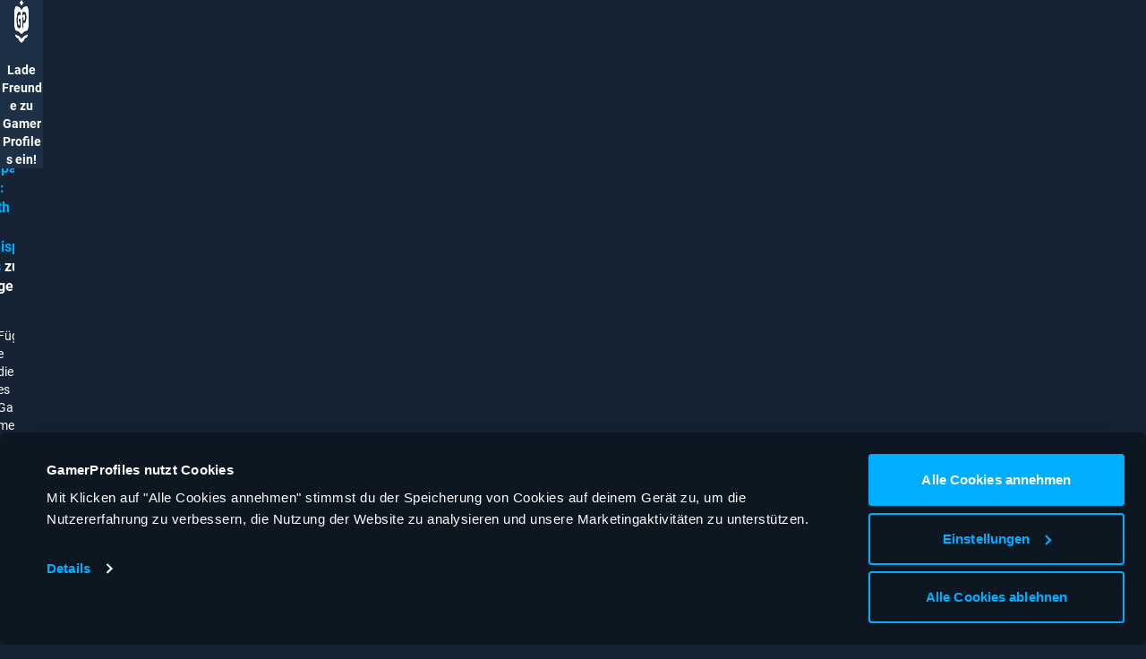

--- FILE ---
content_type: text/html; charset=utf-8
request_url: https://gamerprofiles.com/de/game/4kxQ/Empathy-Path-of-Whispers
body_size: 66433
content:
<!DOCTYPE html><html lang="de"><head><meta charSet="utf-8"/><meta name="viewport" content="width=device-width, initial-scale=1, interactive-widget=resizes-content, minimum-scale=0.2, user-scalable=yes "/><meta name="twitter:card" content="summary"/><meta name="twitter:site" content="@GamerProfilesEN"/><meta property="og:type" content="website"/><meta property="og:image:alt" content="GamerProfiles Logo"/><meta property="og:image:width" content="1200"/><meta property="og:image:height" content="630"/><meta property="og:locale" content="de-DE"/><meta property="og:site_name" content="GamerProfiles"/><title>Empathy: Path of Whispers - GamerProfiles</title><meta name="robots" content="index,follow"/><meta name="description" content="Besuche das Game “Empathy: Path of Whispers” auf GamerProfiles. GamerProfiles ist der beste Ort, um dich mit Gamern über alle Games hinweg auszutauschen und zu vernetzen. Kostenlos, sicher und auf Desktop und Handy nutzbar."/><link rel="alternate" hrefLang="x-default" href="https://gamerprofiles.com/game/4kxQ/Empathy-Path-of-Whispers"/><link rel="alternate" hrefLang="de" href="https://gamerprofiles.com/de/game/4kxQ/Empathy-Path-of-Whispers"/><link rel="alternate" hrefLang="en" href="https://gamerprofiles.com/en/game/4kxQ/Empathy-Path-of-Whispers"/><meta property="og:title" content="Empathy: Path of Whispers - GamerProfiles"/><meta property="og:description" content="Besuche das Game “Empathy: Path of Whispers” auf GamerProfiles. GamerProfiles ist der beste Ort, um dich mit Gamern über alle Games hinweg auszutauschen und zu vernetzen. Kostenlos, sicher und auf Desktop und Handy nutzbar."/><meta property="og:url" content="https://gamerprofiles.com/de/game/4kxQ/Empathy-Path-of-Whispers"/><meta property="og:image" content="https://assets.gamerprofiles.com/game/4kxQ/game_4kxQ_profileicon_bifrost.webp"/><link rel="canonical" href="https://gamerprofiles.com/game/4kxQ/Empathy-Path-of-Whispers"/><meta name="next-head-count" content="21"/><link href="https://fonts.gamerprofiles.com/gp-fonts.css" rel="stylesheet"/><link rel="manifest" href="/manifest.json"/><link rel="dns-prefetch" href="https://assets.gamerprofiles.com"/><link rel="preconnect" href="https://assets.gamerprofiles.com"/><link rel="dns-prefetch" href="https://userdata.gamerprofiles.com"/><link rel="preconnect" href="https://userdata.gamerprofiles.com"/><meta name="application-name" content="GamerProfiles"/><meta name="apple-mobile-web-app-title" content="GamerProfiles"/><meta name="mobile-web-app-capable" content="yes"/><meta name="apple-mobile-web-app-capable" content="yes"/><meta name="theme-color" content="#00aeff"/><meta name="msapplication-TileColor" content="#00aeff"/><link rel="mask-icon" href="/safari-pinned-tab.svg" color="#00aeff"/><link rel="apple-touch-icon" sizes="180x180" href="/icons/apple-touch-icon.png"/><link rel="icon" type="image/png" sizes="32x32" href="/icons/favicon-32x32.png"/><link rel="shortcut icon" href="/favicon.ico"/><link rel="preload" href="/_next/static/css/d6462c4087a52afc.css" as="style"/><link rel="stylesheet" href="/_next/static/css/d6462c4087a52afc.css" data-n-g=""/><noscript data-n-css=""></noscript><script defer="" nomodule="" src="/_next/static/chunks/polyfills-42372ed130431b0a.js"></script><script src="/_next/static/chunks/webpack-ccf755ef1d0a9517.js" defer=""></script><script src="/_next/static/chunks/framework-0bd956cdc1244547.js" defer=""></script><script src="/_next/static/chunks/main-47b577016d05b784.js" defer=""></script><script src="/_next/static/chunks/pages/_app-487df16db56e57ba.js" defer=""></script><script src="/_next/static/chunks/5141-7ecdcbbf2d59ef2b.js" defer=""></script><script src="/_next/static/chunks/pages/game/%5B...slug%5D-a56eb08824cdf9dd.js" defer=""></script><script src="/_next/static/yblHBabxIOhI1LwA8ZJxa/_buildManifest.js" defer=""></script><script src="/_next/static/yblHBabxIOhI1LwA8ZJxa/_ssgManifest.js" defer=""></script><style id="__jsx-2f5c74eba15e85f4">.simplebar-mask{overflow:auto!important}</style><style id="__jsx-f110d66dc94b2a84">.logo.jsx-f110d66dc94b2a84{-webkit-animation:coin-rotate 1s ease-in infinite alternate;-moz-animation:coin-rotate 1s ease-in infinite alternate;-o-animation:coin-rotate 1s ease-in infinite alternate;animation:coin-rotate 1s ease-in infinite alternate;width:48px}@-webkit-keyframes coin-rotate{from{-webkit-transform:rotatey(0);transform:rotatey(0)}to{-webkit-transform:rotatey(90deg);transform:rotatey(90deg)}}@-moz-keyframes coin-rotate{from{-moz-transform:rotatey(0);transform:rotatey(0)}to{-moz-transform:rotatey(90deg);transform:rotatey(90deg)}}@-o-keyframes coin-rotate{from{-o-transform:rotatey(0);transform:rotatey(0)}to{-o-transform:rotatey(90deg);transform:rotatey(90deg)}}@keyframes coin-rotate{from{-webkit-transform:rotatey(0);-moz-transform:rotatey(0);-o-transform:rotatey(0);transform:rotatey(0)}to{-webkit-transform:rotatey(90deg);-moz-transform:rotatey(90deg);-o-transform:rotatey(90deg);transform:rotatey(90deg)}}</style><style id="__jsx-b9eaba91fc1c6fdd">.simplebar-mask{z-index:auto}.simplebar-track.simplebar-vertical{top:0;width:0px}.simplebar-track.simplebar-horizontal{left:0;height:0px}.simplebar-content-wrapper:focus{outline:0px}.simplebar-content-wrapper:focus-visible{outline:0px}.simplebar-content{height:100%}</style><style id="__jsx-1069703369">.normalbar-scrollbar{position:absolute;left:0;right:0;min-height:10px}.normalbar-track{z-index:4;position:absolute;right:0;bottom:0;pointer-events:none;overflow:hidden}.normalbar-scrollbar:before{position:absolute;content:"";background-color:#ffffff;-webkit-border-radius:20px;-moz-border-radius:20px;border-radius:20px;left:3px;right:3px;opacity:0;-webkit-transition:opacity.2s linear;-moz-transition:opacity.2s linear;-o-transition:opacity.2s linear;transition:opacity.2s linear}.normalbar-scrollbar.simplebar-visible:before{opacity:0.3;-webkit-transition:opacity 0s linear;-moz-transition:opacity 0s linear;-o-transition:opacity 0s linear;transition:opacity 0s linear}.normalbar-track.simplebar-vertical{top:0;width:12px}.normalbar-track.simplebar-vertical .normalbar-scrollbar:before{top:3px;bottom:3px}.normalbar-track.simplebar-horizontal{left:0;height:6px}.normalbar-track.simplebar-horizontal .normalbar-scrollbar:before{height:100%;left:0px;right:0px;background-color:rgba(255,255,255,.2)}.normalbar-track.simplebar-horizontal .normalbar-scrollbar{right:auto;left:0;height:6px;min-height:0;min-width:10px;width:100%}</style><style id="__jsx-531303281">button svg .svg-hover{display:none}button:hover:enabled svg .svg-hover{display:inline}button:focus-visible:enabled svg .svg-hover{display:inline}button.enableHoverClass svg .svg-hover{display:inline}</style></head><body class="fixed w-dvw h-dvh"><div id="__next"><noscript class="jsx-2f5c74eba15e85f4"><div class="jsx-2f5c74eba15e85f4 fixed inset-0 p-3 bg-dark-blue z-noScript overflow-auto flex flex-col justify-center items-center"><div class="jsx-2f5c74eba15e85f4 max-w-[31.25rem] m-auto"><div class="jsx-2f5c74eba15e85f4 w-12 h-12 mx-auto mb-7.5"><svg name="gp-logo" viewBox="0 0 48 48"><path fill-rule="evenodd" clip-rule="evenodd" d="M17.6 3.20003L24 0L30.4 3.20003L24 6.39997L17.6 3.20003ZM5.41087 34.2012C2.33042 33.859 0 31.2552 0 28.1559V13.0606C0 11.3517 0.718925 9.7215 1.98083 8.56911C3.2428 7.41665 4.93133 6.84833 6.63322 7.00301L17.6 8.00003L24 11.2L30.4 8.00003L41.3668 7.00301C43.0687 6.84833 44.7572 7.41665 46.0192 8.56911C47.2811 9.7215 48 11.3517 48 13.0606V28.1559C48 31.2552 45.6696 33.859 42.5891 34.2012L33.6 35.2L24 38.4L14.4 35.2L5.41087 34.2012V34.2012ZM31.365 16.3614C31.7782 16.2929 32.1966 16.2501 32.615 16.2353C33.0473 16.2199 33.5276 16.2092 33.9583 16.2695C34.4001 16.3197 34.8194 16.4503 35.2163 16.6612C35.6128 16.8722 35.947 17.1987 36.2191 17.6407C36.4911 18.0828 36.6273 18.5565 36.6273 19.2396C36.6273 19.7419 36.5478 20.2091 36.3891 20.6411C36.2305 21.063 35.9982 21.4297 35.6923 21.7411C35.386 22.0425 35.0114 22.2951 34.5243 22.4659C34.0483 22.6366 33.6 22.7055 32.7173 22.7055L30.69 22.7045V19.7359C30.69 19.3936 30.69 19.051 30.1768 18.88C29.6632 18.7087 28.5405 19.0168 28.1058 19.1472C27.5065 19.3215 26.24 19.7359 26.24 21.2764V28.8815C26.24 30.4219 27.5065 30.8364 28.1058 31.0108C28.5405 31.1411 29.6632 31.4492 30.1768 31.2779C30.69 31.1069 30.69 30.7642 30.69 30.4219V25.8534H32.2049C33.6555 25.8534 34.9134 25.7027 35.9788 25.4013C37.0555 25.0999 37.9622 24.6629 38.6989 24.0903C39.4356 23.5076 39.9966 22.7944 40.3821 21.9505C40.7671 21.1066 40.96 20.1372 40.96 19.0422C40.96 18.2485 40.8353 17.5353 40.586 16.9024C40.3364 16.2594 39.9741 15.7018 39.4978 15.2297C39.0221 14.7474 38.4439 14.3506 37.7639 14.0392C37.095 13.7278 36.4323 13.5168 35.7748 13.4063C35.1176 13.2858 34.5508 13.2104 34.0748 13.1803C33.6866 13.1467 32.8002 13.1271 32.2152 13.1216C32.2096 13.1215 32.2041 13.1215 32.1985 13.1214C32.0901 13.1204 31.9926 13.12 31.911 13.12C31.8996 13.12 31.8884 13.1216 31.8775 13.1247C31.2227 13.138 30.5782 13.1922 30.0396 13.2872C29.4132 13.3885 28.8684 13.5175 28.4054 13.6741C27.9332 13.8214 27.5429 13.9826 27.2342 14.1576C26.9255 14.3326 26.7121 14.4846 26.5941 14.6135C26.467 14.7425 26.3762 14.9267 26.3217 15.1662C26.2672 15.3964 26.24 15.7419 26.24 16.2023C26.24 16.4695 26.2536 17.0421 26.2809 17.2355C26.299 17.4289 26.3308 17.5854 26.3762 17.7052C26.4125 17.8158 26.4624 17.894 26.526 17.9401C26.5805 17.9861 26.6486 18.0091 26.7303 18.0091C26.8483 18.0091 27.039 17.9263 27.3022 17.7605C27.5655 17.5947 27.9151 17.4151 28.351 17.2217C28.7867 17.0283 29.4147 16.8263 29.9171 16.6829C30.3925 16.5472 30.9154 16.436 31.365 16.3614V16.3614ZM21.76 16.2023C21.76 15.7419 21.7328 15.3964 21.6783 15.1662C21.6238 14.9267 21.533 14.7425 21.4059 14.6135C21.2879 14.4846 21.0745 14.3326 20.7658 14.1576C20.4571 13.9826 20.0668 13.8214 19.5946 13.6741C19.1316 13.5175 18.5868 13.3885 17.9604 13.2872C17.3339 13.1767 17.2041 13.1214 16.4415 13.1214C15.0524 13.1214 13.5679 13.3379 12.433 13.7708C11.3072 14.2037 10.3448 14.83 9.54586 15.6497C8.74691 16.4602 8.12951 17.4504 7.69367 18.6201C7.25791 19.7807 7.04003 21.0931 7.04003 22.5576C7.04003 23.976 7.24424 25.2471 7.65281 26.3708C8.06139 27.4853 8.6516 28.434 9.42328 29.2169C10.195 29.9905 11.1347 30.5848 12.2424 30.999C13.3591 31.4044 14.6211 31.607 16.0284 31.607C16.5096 31.607 16.735 31.5841 17.207 31.5378C17.6883 31.492 18.0694 31.4229 18.5324 31.3308C19.0045 31.2383 19.4584 31.1281 19.8942 30.999C20.0794 30.9443 20.328 30.8664 20.5833 30.7847C21.2832 30.5663 21.7599 29.9183 21.7599 29.1851C21.76 28.9573 21.76 28.7891 21.76 28.7891V23.3494C21.76 22.7248 21.5118 22.1258 21.0702 21.6842C20.6284 21.2426 20.0294 20.9946 19.4047 20.9947L18.5066 20.9949H16.2826C15.8286 20.9949 15.3933 21.1752 15.0724 21.4962C14.7514 21.8172 14.5711 22.2526 14.5712 22.7065L14.5711 23.6461C14.5711 23.8509 14.6524 24.0472 14.7972 24.1921C14.9421 24.3368 15.1384 24.4182 15.3432 24.4182H17.9944V27.8415C17.3098 28.1838 16.7234 28.3207 15.9062 28.3207C15.0891 28.3207 14.5674 28.2387 13.8865 27.9716C13.2147 27.7044 12.7235 27.3463 12.2424 26.8213C11.7612 26.2963 11.3844 25.647 11.112 24.8733C10.8487 24.0904 10.7371 23.5235 10.7371 22.5012C10.7371 21.5709 10.8487 20.9013 11.112 20.1368C11.3753 19.3631 11.7521 18.7046 12.2424 18.1611C12.7327 17.6085 13.3228 17.1848 14.0128 16.8901C14.7028 16.5861 15.4746 16.4341 16.328 16.4341C17.1269 16.4341 17.4838 16.5171 18.0829 16.6829C18.6913 16.8486 19.2133 17.0283 19.6491 17.2217C20.0849 17.4151 20.4345 17.5947 20.6978 17.7605C20.961 17.9263 21.1517 18.0091 21.2697 18.0091C21.3514 18.0091 21.4195 17.9861 21.474 17.9401C21.5376 17.894 21.5875 17.8158 21.6238 17.7052C21.6692 17.5854 21.701 17.4289 21.7191 17.2355C21.7464 17.0421 21.76 16.4695 21.76 16.2023V16.2023ZM12.8 42.88C12.8 42.88 6.72 42.2933 4.8 41.28C3.12046 40.3936 1.28003 36.8 1.28003 36.8C1.28003 36.8 2.88 38.72 5.43997 39.04L14.4 40L24 43.2L33.6 40L42.56 39.04C45.12 38.72 46.72 36.8 46.72 36.8C46.72 36.8 44.8795 40.3936 43.2 41.28C41.28 42.2933 35.2 42.88 35.2 42.88L33.6 44.8L24 48L14.4 44.8L12.8 42.88V42.88Z" fill="currentColor"></path></svg></div><div class="border text-13 text-dim-white p-4.75 rounded-xl border-neon-blue bg-neon-blue/10"><div class="flex"><div class="flex-none mr-3 mt-0.25 w-5 h-4"><div class="jsx-2f5c74eba15e85f4 text-white"><svg width="20" height="15" viewBox="0 0 20 15"><path d="M18 14V11H16V13H14V11V10H13V11H7V10H6V13H14V15H6V13H4V11H2V14H0V9H2V7H4V4H6V2H8V4H12V2H14V4H16V7H18V9H20V14H18ZM8 6H6V8H8V6ZM14 6H12V8H14V6ZM2 0H6V2H2V0ZM18 0V2H14V0H18Z" fill="currentColor"></path></svg></div></div><div class="flex-grow min-w-0"><div class="jsx-2f5c74eba15e85f4 text-white mb-3"><span class="jsx-2f5c74eba15e85f4 font-bold">Javascript ist nicht verfügbar.</span> <span class="jsx-2f5c74eba15e85f4 italic">Beep boop.</span></div>Es scheint, dass JavaScript in diesem Browser deaktiviert ist. Bitte <span class="jsx-2f5c74eba15e85f4 font-bold">aktiviere JavaScript, oder wechsle zu einem unterstützten Browser</span>, um gamerprofiles.com weiter zu nutzen.<div class="jsx-2f5c74eba15e85f4 my-3">Unterstützte Browser sind z.B.:</div><ul class="space-y-3"><li class="flex flex-row"><span class="text-right flex">•<!-- -->  </span><div class="flex-1 min-w-0"><span class="jsx-2f5c74eba15e85f4">Chrome (<a class="text-neon-blue break-words hover-focus-visible:text-white min-w-0 focus-visible:rounded-sm" href="https://www.google.com/chrome" style="text-shadow:none" target="_blank" rel="noreferrer">https://www.google.com/chrome</a>)</span></div></li><li class="flex flex-row"><span class="text-right flex">•<!-- -->  </span><div class="flex-1 min-w-0"><span class="jsx-2f5c74eba15e85f4">Safari (<a class="text-neon-blue break-words hover-focus-visible:text-white min-w-0 focus-visible:rounded-sm" href="https://www.apple.com/safari" style="text-shadow:none" target="_blank" rel="noreferrer">https://www.apple.com/safari</a>)</span></div></li><li class="flex flex-row"><span class="text-right flex">•<!-- -->  </span><div class="flex-1 min-w-0"><span class="jsx-2f5c74eba15e85f4">Firefox (<a class="text-neon-blue break-words hover-focus-visible:text-white min-w-0 focus-visible:rounded-sm" href="https://www.mozilla.org/firefox" style="text-shadow:none" target="_blank" rel="noreferrer">https://www.mozilla.org/firefox</a>)</span></div></li><li class="flex flex-row"><span class="text-right flex">•<!-- -->  </span><div class="flex-1 min-w-0"><span class="jsx-2f5c74eba15e85f4">Edge (<a class="text-neon-blue break-words hover-focus-visible:text-white min-w-0 focus-visible:rounded-sm" href="https://microsoft.com/edge" style="text-shadow:none" target="_blank" rel="noreferrer">https://microsoft.com/edge</a>)</span></div></li></ul><div class="jsx-2f5c74eba15e85f4 mt-3">Wenn du GamerProfiles mit einer älteren Version der oben genannten Browser oder einer Browsererweiterung verwendest, die deinen User Agent verändert, kannst du GamerProfiles möglicherweise nicht nutzen. Um die bestmögliche Erfahrung mit GamerProfiles zu gewährleisten, inklusive aller neuesten Funktionen und Sicherheitsupdates, stelle bitte sicher, dass dein Browser und dein Betriebssystem auf dem neuesten Stand sind.</div></div></div></div><div class="jsx-2f5c74eba15e85f4 mt-7.5 mb-5 flex flex-wrap justify-center gap-5 text-12"><a class="text-dim-white break-words focus-visible:rounded-sm hover-focus-visible:text-white min-w-0" style="text-shadow:none" rel="noreferrer" target="_self" href="/de/help">Hilfe</a><a class="text-dim-white break-words focus-visible:rounded-sm hover-focus-visible:text-white min-w-0" style="text-shadow:none" rel="noreferrer" target="_self" href="/de/about">Über uns</a><a class="text-dim-white break-words focus-visible:rounded-sm hover-focus-visible:text-white min-w-0" style="text-shadow:none" rel="noreferrer" target="_self" href="/de/terms">Nutzungsbedingungen</a><a class="text-dim-white break-words focus-visible:rounded-sm hover-focus-visible:text-white min-w-0" style="text-shadow:none" rel="noreferrer" target="_self" href="/de/privacy">Datenschutzerklärung</a><a class="text-dim-white break-words focus-visible:rounded-sm hover-focus-visible:text-white min-w-0" style="text-shadow:none" rel="noreferrer" target="_self" href="/de/imprint">Impressum</a></div><div class="jsx-2f5c74eba15e85f4 text-12 text-dim-white-2 text-center">GamerProfiles © 2023-2026</div></div></div></noscript><div class="jsx-f110d66dc94b2a84 absolute inset-0 z-modal flex flex-col items-center justify-center bg-dim-dark-blue"></div><div id="dropdown-menu-root"></div><div id="modal-root"></div><div id="contextmenu-root"></div><div class="fixed inset-0 z-modal pointer-events-none"><div class="pointer-events-auto" id="tooltip_root"></div></div><section class="Toastify" aria-live="polite" aria-atomic="false" aria-relevant="additions text" aria-label="Notifications Alt+T"></section><div class="h-dvh w-dvw"><header class="flex justify-center border-b-top-navbar border-dim-white-2 bg-dark-blue w-full z-navbar absolute h-top-navbar-sm transition-all duration-200 opacity-100 top-0 navbar-md:hidden"><div class="flex items-center justify-center h-full w-full text-neon-blue"><svg role="progress" aria-busy="true" class="animate-spin w-4 h-4" viewBox="0 0 16 16"><g filter="url(#3c1bec44-5d4f-4d9e-8ba0-ba9bba330521_filter)"><path d="M7.99857 1C4.18636 1 1.08573 4.04634 1 7.83711C1.08002 4.52929 3.59482 1.87589 6.68545 1.87589C9.82752 1.87589 12.3737 4.61931 12.3737 8.00286C12.3737 8.72729 12.961 9.31598 13.6869 9.31598C14.4127 9.31598 15 8.72586 15 8.00143C15 4.13493 11.8651 1 7.99857 1Z" fill="currentColor"></path></g><defs><filter id="3c1bec44-5d4f-4d9e-8ba0-ba9bba330521_filter" x="0" y="0" width="16" height="10.3164" filterUnits="userSpaceOnUse" color-interpolation-filters="sRGB"><feFlood flood-opacity="0" result="BackgroundImageFix"></feFlood><feColorMatrix in="SourceAlpha" type="matrix" values="0 0 0 0 0 0 0 0 0 0 0 0 0 0 0 0 0 0 127 0" result="hardAlpha"></feColorMatrix><feOffset></feOffset><feGaussianBlur stdDeviation="0.5"></feGaussianBlur><feComposite in2="hardAlpha" operator="out"></feComposite><feColorMatrix type="matrix" values="0 0 0 0 1 0 0 0 0 1 0 0 0 0 1 0 0 0 1 0"></feColorMatrix><feBlend mode="normal" in2="BackgroundImageFix" result="3c1bec44-5d4f-4d9e-8ba0-ba9bba330521_effect"></feBlend><feBlend mode="normal" in="SourceGraphic" in2="3c1bec44-5d4f-4d9e-8ba0-ba9bba330521_effect" result="shape"></feBlend></filter></defs></svg></div></header><header class="flex justify-center border-b-top-navbar border-dim-white-2 bg-dark-blue w-full z-navbar h-top-navbar-md hidden navbar-md:block"><div class="flex items-center justify-center h-full w-full text-neon-blue"><svg role="progress" aria-busy="true" class="animate-spin w-4 h-4" viewBox="0 0 16 16"><g filter="url(#d87aecc0-46d6-4583-97e4-64181d881f32_filter)"><path d="M7.99857 1C4.18636 1 1.08573 4.04634 1 7.83711C1.08002 4.52929 3.59482 1.87589 6.68545 1.87589C9.82752 1.87589 12.3737 4.61931 12.3737 8.00286C12.3737 8.72729 12.961 9.31598 13.6869 9.31598C14.4127 9.31598 15 8.72586 15 8.00143C15 4.13493 11.8651 1 7.99857 1Z" fill="currentColor"></path></g><defs><filter id="d87aecc0-46d6-4583-97e4-64181d881f32_filter" x="0" y="0" width="16" height="10.3164" filterUnits="userSpaceOnUse" color-interpolation-filters="sRGB"><feFlood flood-opacity="0" result="BackgroundImageFix"></feFlood><feColorMatrix in="SourceAlpha" type="matrix" values="0 0 0 0 0 0 0 0 0 0 0 0 0 0 0 0 0 0 127 0" result="hardAlpha"></feColorMatrix><feOffset></feOffset><feGaussianBlur stdDeviation="0.5"></feGaussianBlur><feComposite in2="hardAlpha" operator="out"></feComposite><feColorMatrix type="matrix" values="0 0 0 0 1 0 0 0 0 1 0 0 0 0 1 0 0 0 1 0"></feColorMatrix><feBlend mode="normal" in2="BackgroundImageFix" result="d87aecc0-46d6-4583-97e4-64181d881f32_effect"></feBlend><feBlend mode="normal" in="SourceGraphic" in2="d87aecc0-46d6-4583-97e4-64181d881f32_effect" result="shape"></feBlend></filter></defs></svg></div></header><div data-simplebar="init" style="pointer-events:auto" class="transition-all duration-200 h-dvh-minus-navbars-sm mt-navbar-top-sm navbar-md:h-dvh-minus-navbar-md navbar-md:mt-0 navbar-md:transition-none navbar-md:duration-0" data-testid="scrollbar"><div class="simplebar-wrapper"><div class="simplebar-height-auto-observer-wrapper"><div class="simplebar-height-auto-observer"></div></div><div class="simplebar-mask"><div class="simplebar-offset"><div class="simplebar-content-wrapper" tabindex="-1" role="region" aria-label="scrollable content"><div class="simplebar-content"><div class="hidden"></div><div class="flex flex-1 justify-center bg-dark-blue relative"><div class="flex flex-1 justify-center max-w-full gap-3"><div class="hidden lg:block relative w-sidebar"><aside class="sticky top-0 left-0 right-0 pt-3"><div class="relative flex flex-col p-4.5 bg-dark-blue border-2 rounded-xl text-16 max-w-[18.75rem] border-neon-blue"><div class="flex flex-row items-start justify-between"><h1 class="max-w-full overflow-hidden font-bold">Logge dich ein, um <span class="text-neon-blue">Empathy: Path of Whispers</span> zu folgen</h1></div><ul class="mt-3 text-14 space-y-3"><li class="flex flex-row"><span class="text-right flex">★<!-- -->  </span><div class="flex-1 min-w-0"><span>Füge dieses Game zu deiner Games-Bibliothek hinzu</span></div></li><li class="flex flex-row"><span class="text-right flex">★<!-- -->  </span><div class="flex-1 min-w-0"><span>Bewerte es, kommentiere, folge, lies Beiträge und beteilige dich an Diskussionen, erstelle Beiträge und tagge das Game, sieh dir weitere Infos zu dem Game an, durchstöbere Gamer und Creators, die es spielen, tritt verbundenen Communities bei</span></div></li><li class="flex flex-row"><span class="text-right flex">★<!-- -->  </span><div class="flex-1 min-w-0"><span>Finde passende Gamer-Freunde</span></div></li></ul><button aria-label="" type="button" class="inline-block text-center whitespace-pre-wrap select-none focus:ring-1 focus-visible:ring-transparent focus-visible:outline focus-visible:outline-2 focus-visible:outline-offset-1 focus-visible:relative border text-white bg-neon-blue active-hover:bg-dim-neon-blue focus-visible:bg-dim-neon-blue border-transparent active-hover:border-dim-neon-blue active:ring-neon-blue focus:ring-transparent focus-visible:outline-neon-blue w-full text-center px-4.75 py-2.75 text-14 font-medium rounded-full focus-visible:rounded-full mt-5">Einloggen</button><button aria-label="" type="button" class="inline-block text-center whitespace-pre-wrap select-none focus:ring-1 focus-visible:ring-transparent focus-visible:outline focus-visible:outline-2 focus-visible:outline-offset-1 focus-visible:relative border border-transparent focus-visible:text-white focus-visible:bg-white/10 text-neon-blue active:ring-neon-blue focus:ring-transparent focus-visible:outline-neon-blue hover:bg-white/10 hover:text-white w-full text-center px-2.75 py-1.25 text-14 font-normal rounded-full focus-visible:rounded-full text-12 mt-3 w-fit self-center text-center">Jetzt kostenlos beitreten</button></div></aside></div><div class="w-full max-w-mainContent"><main class="flex-1 flex flex-col bg-dim-dark-blue-2 rounded-xl overflow-clip relative my-3"><div class="h-full profile-header"><div class="relative aspect-w-3 aspect-h-1 bg-white/10"><div class="absolute top-0 left-0 z-content p-3"><button class="focus-visible:rounded-full shrink-0 text-dim-white hover-focus-visible:text-white" aria-label="Zurück" type="button"><div class="shrink-0 rounded-full block size-8 hover:cursor-pointer bg-black/70 ring-1 ring-white/20 hover:ring-white"><svg viewBox="0 0 32 32" fill="none"><path fill-rule="evenodd" clip-rule="evenodd" d="M16.8702 23.639C16.9845 23.5248 17.0753 23.3892 17.1372 23.2399C17.1991 23.0906 17.231 22.9305 17.231 22.7689C17.231 22.6072 17.1991 22.4472 17.1372 22.2978C17.0753 22.1485 16.9845 22.0129 16.8702 21.8987L12.2018 17.2303H22.7692C23.0957 17.2303 23.4123 17.1006 23.6431 16.8698C23.8739 16.639 24 16.3259 24 15.9995C24 15.6731 23.8739 15.36 23.6431 15.1292C23.4123 14.8984 23.0957 14.7687 22.7693 14.7687L12.2018 14.7687L16.8702 10.1003C16.9845 9.98614 17.0753 9.8505 17.1372 9.70119C17.1991 9.55188 17.231 9.39182 17.231 9.23017C17.231 9.06853 17.1991 8.90847 17.1372 8.75916C17.0753 8.60985 16.9845 8.47421 16.8702 8.36001C16.3902 7.88 15.6098 7.88 15.1286 8.36001L8.36061 15.1293C8.13772 15.3514 8.00863 15.6506 8 15.9651V16.0352C8.00882 16.3493 8.1379 16.648 8.36061 16.8697L15.1286 23.639C15.2429 23.7535 15.3787 23.8442 15.5281 23.9062C15.6775 23.9681 15.8376 24 15.9994 24C16.1611 24 16.3213 23.9681 16.4707 23.9062C16.6201 23.8442 16.7558 23.7535 16.8702 23.639Z" fill="currentColor"></path></svg></div></button></div><img src="https://assets.gamerprofiles.com/game/4kxQ/game_4kxQ_profilebanner_bifrost.webp" class="object-cover" alt="game banner"/></div><div class="relative  px-3"><div class="absolute top-0 left-0 right-0 bottom-0 overflow-hidden pointer-events-none"><div class="relative"><img class="w-full h-auto opacity-5" src="https://assets.gamerprofiles.com/game/4kxQ/game_4kxQ_profilebackground_bifrost.webp" alt=""/><div class="absolute bottom-0 left-0 h-[7.5rem] w-full" style="background:linear-gradient(180deg, rgba(33, 58, 84, 0) 0%, rgba(33, 58, 84, 0.1) 20%, rgba(33, 58, 84, 0.9) 80%, rgb(33,58,84) 100%)"></div></div></div><div class="relative pl-[6.25rem] flex justify-end"><div class="flex flex-row-reverse flex-wrap-reverse justify-self-end gap-3 p-3"><button class="focus-visible:rounded-full text-dim-white hover-focus-visible:text-white" aria-label="Teilen" type="button"><svg width="32" height="32" viewBox="0 0 32 32" fill="none"><rect class="svg-hover" width="32" height="32" rx="9999" fill="white" fill-opacity="0.10"></rect><path d="M20.8216 19.3092C20.2112 19.3092 19.665 19.5502 19.2473 19.9277L13.5204 16.5944C13.5606 16.4096 13.5927 16.2249 13.5927 16.0321C13.5927 15.8394 13.5606 15.6546 13.5204 15.4699L19.1831 12.1687C19.6168 12.5703 20.1871 12.8193 20.8216 12.8193C22.155 12.8193 23.2313 11.743 23.2313 10.4096C23.2313 9.07631 22.155 8 20.8216 8C19.4883 8 18.412 9.07631 18.412 10.4096C18.412 10.6024 18.4441 10.7871 18.4843 10.9719L12.8216 14.2731C12.3879 13.8715 11.8176 13.6225 11.1831 13.6225C9.84974 13.6225 8.77344 14.6988 8.77344 16.0321C8.77344 17.3655 9.84974 18.4418 11.1831 18.4418C11.8176 18.4418 12.3879 18.1928 12.8216 17.7912L18.5405 21.1325C18.5003 21.3012 18.4762 21.4779 18.4762 21.6546C18.4762 22.9478 19.5285 24 20.8216 24C22.1148 24 23.167 22.9478 23.167 21.6546C23.167 20.3614 22.1148 19.3092 20.8216 19.3092Z" fill="currentColor"></path></svg></button><button aria-label="" type="button" class="inline-block text-left whitespace-pre-wrap select-none focus:ring-1 focus-visible:ring-transparent focus-visible:outline focus-visible:outline-2 focus-visible:outline-offset-1 focus-visible:relative border text-dark-blue bg-white active-hover:bg-white/80 focus-visible:bg-white/80 border-transparent  active:ring-white focus:ring-transparent focus-visible:outline-white px-2.75 py-1.25 text-14 font-normal rounded-full focus-visible:rounded-full"><div class="flex items-center justify-center min-w-0 space-x-1.5"><div class="flex-shrink-0"><div class="w-4 h-4"><svg viewBox="0 0 16 16" fill="none"><path d="M1 6H6V1C6 0.5 6.5 0 7 0H9C9.5 0 10 0.5 10 1V6H15C15.5 6 16 6.5 16 7V9C16 9.5 15.5 10 15 10H10V15C10 15.5 9.5 16 9 16H7C6.5 16 6 15.5 6 15V10H1C0.5 10 0 9.5 0 9V7C0 6.5 0.5 6 1 6Z" fill="currentColor"></path></svg></div></div><span class="inline-block text-left min-w-0">Zu Games-Bibliothek hinzufügen</span></div></button><button aria-label="" type="button" class="inline-block text-left whitespace-pre-wrap select-none focus:ring-1 focus-visible:ring-transparent focus-visible:outline focus-visible:outline-2 focus-visible:outline-offset-1 focus-visible:relative border text-white bg-neon-blue active-hover:bg-dim-neon-blue focus-visible:bg-dim-neon-blue border-transparent active-hover:border-dim-neon-blue active:ring-neon-blue focus:ring-transparent focus-visible:outline-neon-blue px-2.75 py-1.25 text-14 font-normal rounded-full focus-visible:rounded-full"><div class="flex items-center justify-center min-w-0 space-x-1.5"><div class="flex-shrink-0"><div class="w-4 h-4"><svg viewBox="0 0 13 13" fill="none"><path d="M6.5 12.4627L5.5575 11.6047C2.21 8.56916 0 6.56716 0 4.11016C0 2.10816 1.573 0.535156 3.575 0.535156C4.706 0.535156 5.7915 1.06166 6.5 1.89366C7.2085 1.06166 8.294 0.535156 9.425 0.535156C11.427 0.535156 13 2.10816 13 4.11016C13 6.56716 10.79 8.56916 7.4425 11.6112L6.5 12.4627Z" fill="currentColor"></path></svg></div></div><span class="inline-block text-left min-w-0">Folgen</span></div></button></div></div><div class="relative"><div class="absolute left-1.5 bottom-full mb-[1.125rem] leading-0"><div data-testid="generic-icon-ring" class="ring-white/30 inline-block leading-0 ring-6 rounded-lg"><div class="inline-block bg-dark-blue rounded-lg p-0.5"><div class="w-[4.5rem] aspect-[3/4]"><img class="leading-0 inline-block object-cover rounded-md" src="https://assets.gamerprofiles.com/game/4kxQ/game_4kxQ_profileicon_bifrost.webp" alt="icon"/></div></div></div></div><h1 class="text-20 text-white font-bold">Empathy: Path of Whispers</h1><p class="mt-1 text-13 text-white/30 font-bold whitespace-pre-wrap"><span>Game</span><span>  <!-- -->‧<!-- -->  </span><span>2017</span><span>  <!-- -->‧<!-- -->  </span><span>(nicht offiziell verwaltet)</span></p><div class="mt-3"><div class="flex flex-wrap text-13 gap-y-1 gap-x-3"><a class="text-neon-blue break-words focus-visible:rounded-sm hover-focus-visible:text-white min-w-0" style="text-shadow:none" rel="noreferrer" target="_self" href="/de/game/4kxQ/Empathy-Path-of-Whispers#top"><div class="flex flex-wrap items-center text-13"><div class="flex-shrink-0 mr-1 size-4"><svg viewBox="0 0 16 16" fill="none"><path d="M8.0084 0.769531C3.59105 0.769531 0 3.602 0 7.09188C0 8.99709 1.07902 10.7 2.76504 11.8631C2.63015 12.4531 2.39415 13.1613 1.92202 13.8694C1.71968 14.1728 1.7365 14.5775 1.95567 14.8809C2.09056 15.0665 2.29291 15.1844 2.51207 15.2182C2.64697 15.235 2.78186 15.235 2.91675 15.1845C4.16445 14.7968 5.34455 14.0043 6.27184 13.2625C6.82825 13.3636 7.40145 13.4142 7.99154 13.4142C12.4089 13.4142 15.9999 10.5818 15.9999 7.09188C16.0169 3.6019 12.4257 0.769531 8.0084 0.769531ZM4.41735 5.15306C4.41735 4.51239 4.93997 3.98977 5.58064 3.98977C6.22131 3.98977 6.74393 4.51239 6.74393 5.15306C6.74393 5.79373 6.22131 6.31635 5.58064 6.31635C4.93997 6.31649 4.41735 5.81071 4.41735 5.15306ZM8.0084 10.7673C6.55849 10.7673 5.37825 9.58707 5.37825 8.13715C5.37825 8.05288 5.4457 7.96861 5.5468 7.96861H10.47C10.5543 7.96861 10.6386 8.03605 10.6386 8.13715C10.6387 9.58717 9.45842 10.7673 8.0084 10.7673ZM10.4194 6.33323C9.77872 6.33323 9.2561 5.81061 9.2561 5.16993C9.2561 4.52926 9.77872 4.00664 10.4194 4.00664C11.0601 4.00664 11.5827 4.52926 11.5827 5.16993C11.5997 5.81061 11.0769 6.33323 10.4194 6.33323Z" fill="currentColor"></path></svg></div><span><span class="font-bold">0</span> Beiträge</span></div></a><a class="text-neon-blue break-words focus-visible:rounded-sm hover-focus-visible:text-white min-w-0" style="text-shadow:none" rel="noreferrer" target="_self" href="/de/game/4kxQ/Empathy-Path-of-Whispers/want-to-play-together#top"><div class="flex flex-wrap items-center text-13"><div class="flex-shrink-0 mr-1 size-4"><svg viewBox="0 0 15 15" fill="none"><circle cx="7.49919" cy="2.81206" r="2.81206" fill="currentColor"></circle><circle cx="2.81255" cy="7.49565" r="2.81206" fill="currentColor"></circle><circle cx="7.49919" cy="12.1871" r="2.81206" fill="currentColor"></circle><circle cx="12.186" cy="7.49565" r="2.81206" fill="currentColor"></circle></svg></div><span><span class="font-bold">0</span> Wollen zusammen spielen</span></div></a><a class="text-neon-blue break-words focus-visible:rounded-sm hover-focus-visible:text-white min-w-0" style="text-shadow:none" rel="noreferrer" target="_self" href="/de/game/4kxQ/Empathy-Path-of-Whispers/followers#top"><div class="flex flex-wrap items-center text-13"><div class="flex-shrink-0 mr-1 size-4"><svg viewBox="0 0 13 13" fill="none"><path d="M6.5 12.4627L5.5575 11.6047C2.21 8.56916 0 6.56716 0 4.11016C0 2.10816 1.573 0.535156 3.575 0.535156C4.706 0.535156 5.7915 1.06166 6.5 1.89366C7.2085 1.06166 8.294 0.535156 9.425 0.535156C11.427 0.535156 13 2.10816 13 4.11016C13 6.56716 10.79 8.56916 7.4425 11.6112L6.5 12.4627Z" fill="currentColor"></path></svg></div><span><span class="font-bold">1</span> Follower</span></div></a></div></div><div class="mt-3"><div class="line-clamp-[5] -m-1 mb-0"><div class="m-1"><div class="text-13 text-dim-white whitespace-pre-wrap">Empathy:<!-- --> <!-- -->Path<!-- --> <!-- -->of<!-- --> <!-- -->Whispers<!-- --> <!-- -->is<!-- --> <!-- -->an<!-- --> <!-- -->atmospheric<!-- --> <!-- -->and<!-- --> <!-- -->story-driven<!-- --> <!-- -->adventure<!-- --> <!-- -->game<!-- --> <!-- -->where<!-- --> <!-- -->you<!-- --> <!-- -->explore<!-- --> <!-- -->a<!-- --> <!-- -->seemingly<!-- --> <!-- -->abandoned<!-- --> <!-- -->world<!-- --> <!-- -->through<!-- --> <!-- -->the<!-- --> <!-- -->emotions<!-- --> <!-- -->and<!-- --> <!-- -->memories<!-- --> <!-- -->of<!-- --> <!-- -->the<!-- --> <!-- -->people<!-- --> <!-- -->who<!-- --> <!-- -->once<!-- --> <!-- -->inhabited<!-- --> <!-- -->it,<!-- --> <!-- -->trying<!-- --> <!-- -->to<!-- --> <!-- -->restore<!-- --> <!-- -->the<!-- --> <!-- -->world’s<!-- --> <!-- -->lost<!-- --> <!-- -->balance<!-- --> <!-- -->by<!-- --> <!-- -->journeying<!-- --> <!-- -->through<!-- --> <!-- -->its<!-- --> <!-- -->past.</div></div></div></div><p class="text-13 font-normal text-dim-white mt-3">GamerProfiles ist der beste Ort, um <a class="text-neon-blue break-words focus-visible:rounded-sm hover-focus-visible:text-white min-w-0" style="text-shadow:none" rel="noreferrer" target="_self" href="/de/game/4kxQ/Empathy-Path-of-Whispers#top">Inhalte über <strong>Empathy: Path of Whispers</strong> zu teilen</a>. Auf GamerProfiles kannst du dich auch mit Gamern vernetzen, um <a class="text-neon-blue break-words focus-visible:rounded-sm hover-focus-visible:text-white min-w-0" style="text-shadow:none" rel="noreferrer" target="_self" href="/de/game/4kxQ/Empathy-Path-of-Whispers/want-to-play-together#top"><strong>Empathy: Path of Whispers</strong> zusammen zu spielen</a> oder dich über das Game zu unterhalten. Du kannst sogar <a class="text-neon-blue break-words focus-visible:rounded-sm hover-focus-visible:text-white min-w-0" style="text-shadow:none" rel="noreferrer" target="_self" href="/de/game/4kxQ/Empathy-Path-of-Whispers/gaming-sessions#top">Gaming Sessions für <strong>Empathy: Path of Whispers</strong></a> direkt auf GamerProfiles finden oder erstellen.</p><div class="mt-5 lg:hidden"><div class="relative flex flex-col p-4.5 bg-dark-blue border-2 rounded-xl text-16 max-w-[18.75rem] border-neon-blue"><div class="flex flex-row items-start justify-between"><h1 class="max-w-full overflow-hidden font-bold">Logge dich ein, um <span class="text-neon-blue">Empathy: Path of Whispers</span> zu folgen</h1></div><ul class="mt-3 text-14 space-y-3"><li class="flex flex-row"><span class="text-right flex">★<!-- -->  </span><div class="flex-1 min-w-0"><span>Füge dieses Game zu deiner Games-Bibliothek hinzu</span></div></li><li class="flex flex-row"><span class="text-right flex">★<!-- -->  </span><div class="flex-1 min-w-0"><span>Bewerte es, kommentiere, folge, lies Beiträge und beteilige dich an Diskussionen, erstelle Beiträge und tagge das Game, sieh dir weitere Infos zu dem Game an, durchstöbere Gamer und Creators, die es spielen, tritt verbundenen Communities bei</span></div></li><li class="flex flex-row"><span class="text-right flex">★<!-- -->  </span><div class="flex-1 min-w-0"><span>Finde passende Gamer-Freunde</span></div></li></ul><button aria-label="" type="button" class="inline-block text-center whitespace-pre-wrap select-none focus:ring-1 focus-visible:ring-transparent focus-visible:outline focus-visible:outline-2 focus-visible:outline-offset-1 focus-visible:relative border text-white bg-neon-blue active-hover:bg-dim-neon-blue focus-visible:bg-dim-neon-blue border-transparent active-hover:border-dim-neon-blue active:ring-neon-blue focus:ring-transparent focus-visible:outline-neon-blue w-full text-center px-4.75 py-2.75 text-14 font-medium rounded-full focus-visible:rounded-full mt-5">Einloggen</button><button aria-label="" type="button" class="inline-block text-center whitespace-pre-wrap select-none focus:ring-1 focus-visible:ring-transparent focus-visible:outline focus-visible:outline-2 focus-visible:outline-offset-1 focus-visible:relative border border-transparent focus-visible:text-white focus-visible:bg-white/10 text-neon-blue active:ring-neon-blue focus:ring-transparent focus-visible:outline-neon-blue hover:bg-white/10 hover:text-white w-full text-center px-2.75 py-1.25 text-14 font-normal rounded-full focus-visible:rounded-full text-12 mt-3 w-fit self-center text-center">Jetzt kostenlos beitreten</button></div></div><div class="pt-5 flex flex-col gap-3 md:flex-row"><div class="max-w-[21rem] rounded-xl overflow-hidden flex-1"><div class=" bg-neon-blue/50 w-full p-3 text-white"><div class="flex items-center space-x-1.5"><div><div class="w-4 h-4 text-gold"><svg viewBox="0 0 16 16" fill="none"><path d="M15.5 6.09375C15.5 5.625 15.0312 5.48438 14.5625 5.39062L10.5781 4.6875L8.94003 0.978028C8.75 0.436904 8.51239 0 7.99983 0C7.49714 0 7.25 0.419497 7.06135 0.948232L5.42188 4.6875L1.4375 5.39062C0.96875 5.48438 0.5 5.625 0.5 6.09375C0.5 6.375 0.5 6.5625 0.96875 7.03125L3.78125 9.375L3.06278 14.0625C3.03125 14.5778 3.45545 14.9663 3.94013 14.9663C4.15174 14.9663 4.25 14.9062 4.49786 14.7521L8 12.6562L11.5622 14.7894C11.75 14.9062 11.9023 15 12.1101 15C12.5853 15 12.9701 14.5781 12.9701 14.0625L12.2188 9.375L15.0312 7.03125C15.5 6.5625 15.5 6.375 15.5 6.09375Z" fill="currentColor"></path></svg></div></div><div class="font-bold text-16"><span>?</span></div><div class="text-12 flex-1">(0 abgestimmt)</div><div class="text-14 font-bold">Jetzt abstimmen</div></div><div class="mt-3 text-13 text-center">Was denkst du über dieses Game?</div></div><div class="grid grid-cols-3 justify-items-center text-dim-white text-13 relative"><button class="w-full flex-col items-center p-1.5 relative group hover-focus-visible:text-white hover-focus-visible:bg-neon-blue/30 bg-neon-blue/15 text-dim-white"><div class="text-[1.5rem] leading-[2rem] align-top ">😩</div><div class="flex-1 text-13 font-medium">Sehr schlecht</div></button><button class="w-full flex-col items-center p-1.5 relative group hover-focus-visible:text-white hover-focus-visible:bg-neon-blue/30 bg-neon-blue/15 text-dim-white"><div class="text-[1.5rem] leading-[2rem] align-top ">😃</div><div class="flex-1 text-13 font-medium">Gut</div></button><button class="w-full flex-col items-center p-1.5 relative group hover-focus-visible:text-white hover-focus-visible:bg-neon-blue/30 bg-neon-blue/15 text-dim-white"><div class="text-[1.5rem] leading-[2rem] align-top ">🤩</div><div class="flex-1 text-13 font-medium">Fantastisch</div></button><div class="absolute top-0 left-0 w-full h-full overflow-hidden backdrop-blur-[10px] rounded-b-xl"><div class="absolute -left-[100%] w-[100%] h-full animate-loading bg-loading-gradient"></div></div></div></div><div class="flex flex-col bg-opacity-4 bg-white border border-white/4 text-13 rounded-xl p-3 text-dim-white flex-1 gap-1 md:self-start"><div><span class="font-medium">Veröffentlichungsdatum: </span>16. Mai 2017</div><div><span class="font-medium">Herausgeber: </span>Iceberg Interactive</div></div></div><div class="mt-3"><div class="border h-full flex flex-col overflow-hidden rounded-xl bg-white/4 border-white/4"><div class="min-h-0 p-2.75"><div class="text-dim-white text-13"><div class="flex items-start font-bold p-3 -m-3 cursor-pointer hover:text-white" role="button" aria-label="toggle"><div class="flex-none mr-3 py-0.25"><div class="size-4"><svg viewBox="0 0 15 15" fill="none"><circle cx="7.49919" cy="2.81206" r="2.81206" fill="currentColor"></circle><circle cx="2.81255" cy="7.49565" r="2.81206" fill="currentColor"></circle><circle cx="7.49919" cy="12.1871" r="2.81206" fill="currentColor"></circle><circle cx="12.186" cy="7.49565" r="2.81206" fill="currentColor"></circle></svg></div></div><div class="flex-1">Wie man ein Game zusammen spielt</div><div class="flex-none ml-3 py-0.75"><div class="w-3 h-3"><svg viewBox="0 0 12 12" fill="none"><path fill-rule="evenodd" clip-rule="evenodd" d="M9.45301 2.69136C9.59087 2.55156 9.75514 2.44056 9.93628 2.36479C10.1174 2.28902 10.3118 2.25 10.5081 2.25C10.7045 2.25 10.8989 2.28902 11.08 2.36479C11.2612 2.44056 11.4254 2.55156 11.5633 2.69136C11.8431 2.97485 12 3.35713 12 3.75544C12 4.15375 11.8431 4.53604 11.5633 4.81952L7.15375 9.2663C7.00177 9.41956 6.82093 9.54122 6.62169 9.62424C6.42244 9.70726 6.20872 9.75 5.99287 9.75C5.77702 9.75 5.5633 9.70726 5.36406 9.62424C5.16481 9.54122 4.98398 9.41956 4.83199 9.2663L0.437458 4.83452C0.157185 4.55097 0 4.16837 0 3.76969C0 3.37101 0.157185 2.98841 0.437458 2.70486C0.575319 2.56506 0.73959 2.45405 0.920726 2.37828C1.10186 2.30252 1.29625 2.2635 1.4926 2.2635C1.68894 2.2635 1.88333 2.30252 2.06447 2.37828C2.2456 2.45405 2.40987 2.56506 2.54774 2.70486L5.99287 6.1813L9.45301 2.69136Z" fill="currentColor"></path></svg></div></div></div></div></div></div></div><div class="mt-3"><div class="border h-full flex flex-col overflow-hidden rounded-xl bg-white/4 border-white/4"><div class="min-h-0 p-2.75"><div class="text-dim-white text-13"><div class="flex items-start font-bold p-3 -m-3 cursor-pointer hover:text-white" role="button" aria-label="toggle"><div class="flex-none mr-3 py-0.25"><div class="size-4"><svg viewBox="0 0 15 15" fill="none"><circle cx="7.49919" cy="2.81206" r="2.81206" fill="currentColor"></circle><circle cx="2.81255" cy="7.49565" r="2.81206" fill="currentColor"></circle><circle cx="7.49919" cy="12.1871" r="2.81206" fill="currentColor"></circle><circle cx="12.186" cy="7.49565" r="2.81206" fill="currentColor"></circle></svg></div></div><div class="flex-1">Wie man Gamer zum Spielen findet</div><div class="flex-none ml-3 py-0.75"><div class="w-3 h-3"><svg viewBox="0 0 12 12" fill="none"><path fill-rule="evenodd" clip-rule="evenodd" d="M9.45301 2.69136C9.59087 2.55156 9.75514 2.44056 9.93628 2.36479C10.1174 2.28902 10.3118 2.25 10.5081 2.25C10.7045 2.25 10.8989 2.28902 11.08 2.36479C11.2612 2.44056 11.4254 2.55156 11.5633 2.69136C11.8431 2.97485 12 3.35713 12 3.75544C12 4.15375 11.8431 4.53604 11.5633 4.81952L7.15375 9.2663C7.00177 9.41956 6.82093 9.54122 6.62169 9.62424C6.42244 9.70726 6.20872 9.75 5.99287 9.75C5.77702 9.75 5.5633 9.70726 5.36406 9.62424C5.16481 9.54122 4.98398 9.41956 4.83199 9.2663L0.437458 4.83452C0.157185 4.55097 0 4.16837 0 3.76969C0 3.37101 0.157185 2.98841 0.437458 2.70486C0.575319 2.56506 0.73959 2.45405 0.920726 2.37828C1.10186 2.30252 1.29625 2.2635 1.4926 2.2635C1.68894 2.2635 1.88333 2.30252 2.06447 2.37828C2.2456 2.45405 2.40987 2.56506 2.54774 2.70486L5.99287 6.1813L9.45301 2.69136Z" fill="currentColor"></path></svg></div></div></div></div></div></div></div><div class="my-7.5"><div class="flex items-center gap-3 flex-wrap"><img class="w-15 h-15 object-cover rounded-full" src="https://assets.gamerprofiles.com/GIFs/gp-share-icon-045.gif" alt="share-gif"/><div class="text-14 text-dim-white"><p class="font-bold mb-1">Teile Game-Inhalte</p><p>mit deinen Freunden</p></div><button aria-label="" type="button" class="inline-block text-left whitespace-pre-wrap select-none focus:ring-1 focus-visible:ring-transparent focus-visible:outline focus-visible:outline-2 focus-visible:outline-offset-1 focus-visible:relative border text-white bg-neon-blue active-hover:bg-dim-neon-blue focus-visible:bg-dim-neon-blue border-transparent active-hover:border-dim-neon-blue active:ring-neon-blue focus:ring-transparent focus-visible:outline-neon-blue px-2.75 py-1.25 text-14 font-normal rounded-full focus-visible:rounded-full"><div class="flex items-center justify-center min-w-0 space-x-1.5"><div class="flex-shrink-0"><div class="w-4 h-4"><svg viewBox="0 0 15 15" fill="none"><path d="M12.0202 10.6024C11.4479 10.6024 10.9358 10.8283 10.5443 11.1822L5.17528 8.05723C5.21293 7.88404 5.24305 7.71084 5.24305 7.53012C5.24305 7.3494 5.21293 7.17621 5.17528 7.00301L10.484 3.90813C10.8906 4.28464 11.4253 4.51807 12.0202 4.51807C13.2702 4.51807 14.2792 3.50904 14.2792 2.25904C14.2792 1.00904 13.2702 0 12.0202 0C10.7702 0 9.76112 1.00904 9.76112 2.25904C9.76112 2.43976 9.79124 2.61295 9.82889 2.78614L4.52016 5.88102C4.11353 5.50452 3.57889 5.27108 2.98401 5.27108C1.73401 5.27108 0.724976 6.28012 0.724976 7.53012C0.724976 8.78012 1.73401 9.78916 2.98401 9.78916C3.57889 9.78916 4.11353 9.55572 4.52016 9.17922L9.8816 12.3117C9.84395 12.4699 9.82136 12.6355 9.82136 12.8012C9.82136 14.0136 10.8078 15 12.0202 15C13.2325 15 14.219 14.0136 14.219 12.8012C14.219 11.5889 13.2325 10.6024 12.0202 10.6024Z" fill="currentColor"></path></svg></div></div><span class="inline-block text-left min-w-0">Teilen</span></div></button></div></div><div class="my-5" id="top"></div><div class="relative pb-10 -mx-3 min-h-profile-tab-content-sm navbar-md:min-h-profile-tab-content-md"><div class="flex flex-col gap-5"><h2 class="px-3"><div class="font-bold text-white flex items-center text-16"><div class="flex-none size-4 mr-1.5"><svg viewBox="0 0 16 16" fill="none"><path d="M8.0084 0.769531C3.59105 0.769531 0 3.602 0 7.09188C0 8.99709 1.07902 10.7 2.76504 11.8631C2.63015 12.4531 2.39415 13.1613 1.92202 13.8694C1.71968 14.1728 1.7365 14.5775 1.95567 14.8809C2.09056 15.0665 2.29291 15.1844 2.51207 15.2182C2.64697 15.235 2.78186 15.235 2.91675 15.1845C4.16445 14.7968 5.34455 14.0043 6.27184 13.2625C6.82825 13.3636 7.40145 13.4142 7.99154 13.4142C12.4089 13.4142 15.9999 10.5818 15.9999 7.09188C16.0169 3.6019 12.4257 0.769531 8.0084 0.769531ZM4.41735 5.15306C4.41735 4.51239 4.93997 3.98977 5.58064 3.98977C6.22131 3.98977 6.74393 4.51239 6.74393 5.15306C6.74393 5.79373 6.22131 6.31635 5.58064 6.31635C4.93997 6.31649 4.41735 5.81071 4.41735 5.15306ZM8.0084 10.7673C6.55849 10.7673 5.37825 9.58707 5.37825 8.13715C5.37825 8.05288 5.4457 7.96861 5.5468 7.96861H10.47C10.5543 7.96861 10.6386 8.03605 10.6386 8.13715C10.6387 9.58717 9.45842 10.7673 8.0084 10.7673ZM10.4194 6.33323C9.77872 6.33323 9.2561 5.81061 9.2561 5.16993C9.2561 4.52926 9.77872 4.00664 10.4194 4.00664C11.0601 4.00664 11.5827 4.52926 11.5827 5.16993C11.5997 5.81061 11.0769 6.33323 10.4194 6.33323Z" fill="currentColor"></path></svg></div>Beiträge zu Empathy: Path of Whispers (0)</div></h2><div class="flex flex-col px-3"><div class="flex justify-center pt-10 text-dim-white"><svg role="progress" aria-busy="true" class="animate-spin w-8 h-8" viewBox="0 0 16 16"><g filter="url(#ActivityListSpinner_filter)"><path d="M7.99857 1C4.18636 1 1.08573 4.04634 1 7.83711C1.08002 4.52929 3.59482 1.87589 6.68545 1.87589C9.82752 1.87589 12.3737 4.61931 12.3737 8.00286C12.3737 8.72729 12.961 9.31598 13.6869 9.31598C14.4127 9.31598 15 8.72586 15 8.00143C15 4.13493 11.8651 1 7.99857 1Z" fill="currentColor"></path></g><defs><filter id="ActivityListSpinner_filter" x="0" y="0" width="16" height="10.3164" filterUnits="userSpaceOnUse" color-interpolation-filters="sRGB"><feFlood flood-opacity="0" result="BackgroundImageFix"></feFlood><feColorMatrix in="SourceAlpha" type="matrix" values="0 0 0 0 0 0 0 0 0 0 0 0 0 0 0 0 0 0 127 0" result="hardAlpha"></feColorMatrix><feOffset></feOffset><feGaussianBlur stdDeviation="0.5"></feGaussianBlur><feComposite in2="hardAlpha" operator="out"></feComposite><feColorMatrix type="matrix" values="0 0 0 0 1 0 0 0 0 1 0 0 0 0 1 0 0 0 1 0"></feColorMatrix><feBlend mode="normal" in2="BackgroundImageFix" result="ActivityListSpinner_effect"></feBlend><feBlend mode="normal" in="SourceGraphic" in2="ActivityListSpinner_effect" result="shape"></feBlend></filter></defs></svg></div></div></div></div></div></div></div></main></div><div class="hidden xl:block"><aside style="top:calc(100% - 0px)" class="lg:sticky relative flex flex-col z-content w-sidebar my-3 pointer-events-auto gap-3"><div class="group relative rounded-xl bg-dim-dark-blue overflow-hidden text-left"><div class="absolute left-0 top-0 right-0 bottom-0 opacity-10"></div><div class="relative p-3 space-y-3"><h3 class="text-white text-16 font-bold flex items-center"><div class="w-4 h-4 flex-none"><svg name="gp-logo" viewBox="0 0 48 48"><path fill-rule="evenodd" clip-rule="evenodd" d="M17.6 3.20003L24 0L30.4 3.20003L24 6.39997L17.6 3.20003ZM5.41087 34.2012C2.33042 33.859 0 31.2552 0 28.1559V13.0606C0 11.3517 0.718925 9.7215 1.98083 8.56911C3.2428 7.41665 4.93133 6.84833 6.63322 7.00301L17.6 8.00003L24 11.2L30.4 8.00003L41.3668 7.00301C43.0687 6.84833 44.7572 7.41665 46.0192 8.56911C47.2811 9.7215 48 11.3517 48 13.0606V28.1559C48 31.2552 45.6696 33.859 42.5891 34.2012L33.6 35.2L24 38.4L14.4 35.2L5.41087 34.2012V34.2012ZM31.365 16.3614C31.7782 16.2929 32.1966 16.2501 32.615 16.2353C33.0473 16.2199 33.5276 16.2092 33.9583 16.2695C34.4001 16.3197 34.8194 16.4503 35.2163 16.6612C35.6128 16.8722 35.947 17.1987 36.2191 17.6407C36.4911 18.0828 36.6273 18.5565 36.6273 19.2396C36.6273 19.7419 36.5478 20.2091 36.3891 20.6411C36.2305 21.063 35.9982 21.4297 35.6923 21.7411C35.386 22.0425 35.0114 22.2951 34.5243 22.4659C34.0483 22.6366 33.6 22.7055 32.7173 22.7055L30.69 22.7045V19.7359C30.69 19.3936 30.69 19.051 30.1768 18.88C29.6632 18.7087 28.5405 19.0168 28.1058 19.1472C27.5065 19.3215 26.24 19.7359 26.24 21.2764V28.8815C26.24 30.4219 27.5065 30.8364 28.1058 31.0108C28.5405 31.1411 29.6632 31.4492 30.1768 31.2779C30.69 31.1069 30.69 30.7642 30.69 30.4219V25.8534H32.2049C33.6555 25.8534 34.9134 25.7027 35.9788 25.4013C37.0555 25.0999 37.9622 24.6629 38.6989 24.0903C39.4356 23.5076 39.9966 22.7944 40.3821 21.9505C40.7671 21.1066 40.96 20.1372 40.96 19.0422C40.96 18.2485 40.8353 17.5353 40.586 16.9024C40.3364 16.2594 39.9741 15.7018 39.4978 15.2297C39.0221 14.7474 38.4439 14.3506 37.7639 14.0392C37.095 13.7278 36.4323 13.5168 35.7748 13.4063C35.1176 13.2858 34.5508 13.2104 34.0748 13.1803C33.6866 13.1467 32.8002 13.1271 32.2152 13.1216C32.2096 13.1215 32.2041 13.1215 32.1985 13.1214C32.0901 13.1204 31.9926 13.12 31.911 13.12C31.8996 13.12 31.8884 13.1216 31.8775 13.1247C31.2227 13.138 30.5782 13.1922 30.0396 13.2872C29.4132 13.3885 28.8684 13.5175 28.4054 13.6741C27.9332 13.8214 27.5429 13.9826 27.2342 14.1576C26.9255 14.3326 26.7121 14.4846 26.5941 14.6135C26.467 14.7425 26.3762 14.9267 26.3217 15.1662C26.2672 15.3964 26.24 15.7419 26.24 16.2023C26.24 16.4695 26.2536 17.0421 26.2809 17.2355C26.299 17.4289 26.3308 17.5854 26.3762 17.7052C26.4125 17.8158 26.4624 17.894 26.526 17.9401C26.5805 17.9861 26.6486 18.0091 26.7303 18.0091C26.8483 18.0091 27.039 17.9263 27.3022 17.7605C27.5655 17.5947 27.9151 17.4151 28.351 17.2217C28.7867 17.0283 29.4147 16.8263 29.9171 16.6829C30.3925 16.5472 30.9154 16.436 31.365 16.3614V16.3614ZM21.76 16.2023C21.76 15.7419 21.7328 15.3964 21.6783 15.1662C21.6238 14.9267 21.533 14.7425 21.4059 14.6135C21.2879 14.4846 21.0745 14.3326 20.7658 14.1576C20.4571 13.9826 20.0668 13.8214 19.5946 13.6741C19.1316 13.5175 18.5868 13.3885 17.9604 13.2872C17.3339 13.1767 17.2041 13.1214 16.4415 13.1214C15.0524 13.1214 13.5679 13.3379 12.433 13.7708C11.3072 14.2037 10.3448 14.83 9.54586 15.6497C8.74691 16.4602 8.12951 17.4504 7.69367 18.6201C7.25791 19.7807 7.04003 21.0931 7.04003 22.5576C7.04003 23.976 7.24424 25.2471 7.65281 26.3708C8.06139 27.4853 8.6516 28.434 9.42328 29.2169C10.195 29.9905 11.1347 30.5848 12.2424 30.999C13.3591 31.4044 14.6211 31.607 16.0284 31.607C16.5096 31.607 16.735 31.5841 17.207 31.5378C17.6883 31.492 18.0694 31.4229 18.5324 31.3308C19.0045 31.2383 19.4584 31.1281 19.8942 30.999C20.0794 30.9443 20.328 30.8664 20.5833 30.7847C21.2832 30.5663 21.7599 29.9183 21.7599 29.1851C21.76 28.9573 21.76 28.7891 21.76 28.7891V23.3494C21.76 22.7248 21.5118 22.1258 21.0702 21.6842C20.6284 21.2426 20.0294 20.9946 19.4047 20.9947L18.5066 20.9949H16.2826C15.8286 20.9949 15.3933 21.1752 15.0724 21.4962C14.7514 21.8172 14.5711 22.2526 14.5712 22.7065L14.5711 23.6461C14.5711 23.8509 14.6524 24.0472 14.7972 24.1921C14.9421 24.3368 15.1384 24.4182 15.3432 24.4182H17.9944V27.8415C17.3098 28.1838 16.7234 28.3207 15.9062 28.3207C15.0891 28.3207 14.5674 28.2387 13.8865 27.9716C13.2147 27.7044 12.7235 27.3463 12.2424 26.8213C11.7612 26.2963 11.3844 25.647 11.112 24.8733C10.8487 24.0904 10.7371 23.5235 10.7371 22.5012C10.7371 21.5709 10.8487 20.9013 11.112 20.1368C11.3753 19.3631 11.7521 18.7046 12.2424 18.1611C12.7327 17.6085 13.3228 17.1848 14.0128 16.8901C14.7028 16.5861 15.4746 16.4341 16.328 16.4341C17.1269 16.4341 17.4838 16.5171 18.0829 16.6829C18.6913 16.8486 19.2133 17.0283 19.6491 17.2217C20.0849 17.4151 20.4345 17.5947 20.6978 17.7605C20.961 17.9263 21.1517 18.0091 21.2697 18.0091C21.3514 18.0091 21.4195 17.9861 21.474 17.9401C21.5376 17.894 21.5875 17.8158 21.6238 17.7052C21.6692 17.5854 21.701 17.4289 21.7191 17.2355C21.7464 17.0421 21.76 16.4695 21.76 16.2023V16.2023ZM12.8 42.88C12.8 42.88 6.72 42.2933 4.8 41.28C3.12046 40.3936 1.28003 36.8 1.28003 36.8C1.28003 36.8 2.88 38.72 5.43997 39.04L14.4 40L24 43.2L33.6 40L42.56 39.04C45.12 38.72 46.72 36.8 46.72 36.8C46.72 36.8 44.8795 40.3936 43.2 41.28C41.28 42.2933 35.2 42.88 35.2 42.88L33.6 44.8L24 48L14.4 44.8L12.8 42.88V42.88Z" fill="currentColor"></path></svg></div><div class="ml-1.5">Mein Gamer Profil &amp; URL</div></h3><button aria-label="" type="button" class="inline-block text-center whitespace-pre-wrap select-none focus:ring-1 focus-visible:ring-transparent focus-visible:outline focus-visible:outline-2 focus-visible:outline-offset-1 focus-visible:relative border text-white bg-neon-blue active-hover:bg-dim-neon-blue focus-visible:bg-dim-neon-blue border-transparent active-hover:border-dim-neon-blue active:ring-neon-blue focus:ring-transparent focus-visible:outline-neon-blue px-2.75 py-1.25 text-14 font-normal rounded-full focus-visible:rounded-full">Hol dir jetzt dein Gamer Profil</button></div></div><div class="rounded-xl bg-dim-dark-blue overflow-hidden"><div class="w-[18.75rem] h-[6.25rem]"><img src="https://assets.gamerprofiles.com/invite-friends-banners/gp-invite-friends-banner-026.webp" class="w-full h-full object-cover" alt="invite-friends-banner" loading="lazy" style="background-image:url([data-uri]);background-position:center;background-size:cover"/></div><div class="relative p-3 space-y-3"><h3 class="text-white text-16 font-bold">Lade Freunde zu GamerProfiles ein</h3><p class="text-dim-white text-13">Dein Einladungslink führt zu deinem Profil. Jeder, der beitritt, folgt dir automatisch.</p><button aria-label="" type="button" class="inline-block text-center whitespace-pre-wrap select-none focus:ring-1 focus-visible:ring-transparent focus-visible:outline focus-visible:outline-2 focus-visible:outline-offset-1 focus-visible:relative border text-white bg-neon-blue active-hover:bg-dim-neon-blue focus-visible:bg-dim-neon-blue border-transparent active-hover:border-dim-neon-blue active:ring-neon-blue focus:ring-transparent focus-visible:outline-neon-blue px-2.75 py-1.25 text-14 font-normal rounded-full focus-visible:rounded-full">Einloggen, um Einladungslink zu sehen</button></div></div><div class="rounded-xl bg-dim-dark-blue"></div><div class="rounded-xl bg-dim-dark-blue"><div class="flex flex-col gap-3 p-3 min-h-[26.5rem]"><h3 class="text-16 font-bold text-white">Folge Gamern</h3></div></div><div class="p-3 rounded-xl bg-dim-dark-blue rounded-xl relative space-y-3"><h3 class="text-white text-16 font-bold">Neuankömmlinge</h3><div class="absolute w-full left-0"><div class="flex justify-center py-5 text-dim-white"><svg role="progress" aria-busy="true" class="animate-spin w-8 h-8" viewBox="0 0 16 16"><g filter="url(#feba6926-e141-40a1-97c9-b0286ff60cb2_filter)"><path d="M7.99857 1C4.18636 1 1.08573 4.04634 1 7.83711C1.08002 4.52929 3.59482 1.87589 6.68545 1.87589C9.82752 1.87589 12.3737 4.61931 12.3737 8.00286C12.3737 8.72729 12.961 9.31598 13.6869 9.31598C14.4127 9.31598 15 8.72586 15 8.00143C15 4.13493 11.8651 1 7.99857 1Z" fill="currentColor"></path></g><defs><filter id="feba6926-e141-40a1-97c9-b0286ff60cb2_filter" x="0" y="0" width="16" height="10.3164" filterUnits="userSpaceOnUse" color-interpolation-filters="sRGB"><feFlood flood-opacity="0" result="BackgroundImageFix"></feFlood><feColorMatrix in="SourceAlpha" type="matrix" values="0 0 0 0 0 0 0 0 0 0 0 0 0 0 0 0 0 0 127 0" result="hardAlpha"></feColorMatrix><feOffset></feOffset><feGaussianBlur stdDeviation="0.5"></feGaussianBlur><feComposite in2="hardAlpha" operator="out"></feComposite><feColorMatrix type="matrix" values="0 0 0 0 1 0 0 0 0 1 0 0 0 0 1 0 0 0 1 0"></feColorMatrix><feBlend mode="normal" in2="BackgroundImageFix" result="feba6926-e141-40a1-97c9-b0286ff60cb2_effect"></feBlend><feBlend mode="normal" in="SourceGraphic" in2="feba6926-e141-40a1-97c9-b0286ff60cb2_effect" result="shape"></feBlend></filter></defs></svg></div></div><div class="invisible min-h-[8.625rem]"><ol class="gap-x-20 gap-y-5 flex flex-col relative"></ol></div><a class="break-words hover-focus-visible:text-white min-w-0 inline-block text-left whitespace-pre-wrap select-none focus:ring-1 focus-visible:ring-transparent focus-visible:outline focus-visible:outline-2 focus-visible:outline-offset-1 focus-visible:relative border border-transparent focus-visible:text-white focus-visible:bg-white/10 text-neon-blue active:ring-neon-blue focus:ring-transparent focus-visible:outline-neon-blue hover:bg-white/10 hover:text-white px-2.75 py-1.25 text-14 font-normal rounded-full focus-visible:rounded-full text-11 flex-shrink-0" style="text-shadow:none" rel="noreferrer" target="_self" href="/de/home/newcomers"><div class="flex items-center justify-center space-x-1.5 min-w-0"><div class="flex-shrink-0"><div class="w-4 h-4"><svg viewBox="0 0 16 16" fill="none"><path d="M7.89323 13.3295C7.89323 14.398 8.9599 14.9313 10.0266 13.9695L15.3599 9.06279C16.2132 8.21177 16.2132 7.7851 15.3599 6.92945L10.0266 2.02278C8.9599 1.06486 7.89323 1.59853 7.89323 2.66618V5.8645H1.06667C0.533333 5.8645 0 6.39784 0 6.93117V9.0651C0 9.59844 0.533333 10.1312 1.06667 10.1312H7.89323V13.3295Z" fill="currentColor"></path></svg></div></div><span class="inline-block text-left min-w-0">Mehr anzeigen</span></div></a></div><div class="rounded-xl bg-dim-dark-blue overflow-hidden"><div class="relative p-3 space-y-3"><h3 class="text-white text-16 font-bold">Branding für Streamer</h3><p class="text-dim-white text-13">Du bist ein Streamer und möchtest dein Gamer Profil auf deinem Kanal zeigen? Lade ein individuelles Panel herunter &amp; füge deinen Einladungslink hinzu!</p><a class="text-neon-blue break-words focus-visible:rounded-sm hover-focus-visible:text-white min-w-0 block hover-focus-visible:brightness-125" style="text-shadow:none" rel="noreferrer" target="_self" href="/de/branding"><img class="w-full h-full object-cover rounded-xl" src="/branding/panels/gamerprofiles-banner-custom-panel-for-streaming-channel-DE.webp" alt="branding-for-streamers" loading="lazy" style="background-image:url([data-uri]);background-position:center;background-size:cover"/></a><a class="break-words hover-focus-visible:text-white min-w-0 inline-block text-left whitespace-pre-wrap select-none focus:ring-1 focus-visible:ring-transparent focus-visible:outline focus-visible:outline-2 focus-visible:outline-offset-1 focus-visible:relative border border-transparent focus-visible:text-white focus-visible:bg-white/10 text-neon-blue active:ring-neon-blue focus:ring-transparent focus-visible:outline-neon-blue hover:bg-white/10 hover:text-white px-2.75 py-1.25 text-14 font-normal rounded-full focus-visible:rounded-full" style="text-shadow:none" rel="noreferrer" target="_self" href="/de/branding"><div class="flex items-center justify-center space-x-1.5 min-w-0"><div class="flex-shrink-0"><div class="w-4 h-4"><svg viewBox="0 0 16 16" fill="none"><path d="M7.89323 13.3295C7.89323 14.398 8.9599 14.9313 10.0266 13.9695L15.3599 9.06279C16.2132 8.21177 16.2132 7.7851 15.3599 6.92945L10.0266 2.02278C8.9599 1.06486 7.89323 1.59853 7.89323 2.66618V5.8645H1.06667C0.533333 5.8645 0 6.39784 0 6.93117V9.0651C0 9.59844 0.533333 10.1312 1.06667 10.1312H7.89323V13.3295Z" fill="currentColor"></path></svg></div></div><span class="inline-block text-left min-w-0">Individuelles Panel herunterladen</span></div></a></div></div></aside></div></div></div></div></div></div></div><div class="simplebar-placeholder"></div></div><div class="normalbar-track simplebar-horizontal"><div class="normalbar-scrollbar"></div></div><div class="normalbar-track simplebar-vertical"><div class="normalbar-scrollbar"></div></div></div><footer class="flex justify-center border-t-bottom-navbar border-dim-white-2 bg-dark-blue w-full h-bottom-navbar z-navbar navbar-md:hidden"><div class="flex items-center justify-center h-full w-full text-neon-blue"><svg role="progress" aria-busy="true" class="animate-spin w-4 h-4" viewBox="0 0 16 16"><g filter="url(#9b8c58fb-fcf8-4ece-93aa-84cb250bca04_filter)"><path d="M7.99857 1C4.18636 1 1.08573 4.04634 1 7.83711C1.08002 4.52929 3.59482 1.87589 6.68545 1.87589C9.82752 1.87589 12.3737 4.61931 12.3737 8.00286C12.3737 8.72729 12.961 9.31598 13.6869 9.31598C14.4127 9.31598 15 8.72586 15 8.00143C15 4.13493 11.8651 1 7.99857 1Z" fill="currentColor"></path></g><defs><filter id="9b8c58fb-fcf8-4ece-93aa-84cb250bca04_filter" x="0" y="0" width="16" height="10.3164" filterUnits="userSpaceOnUse" color-interpolation-filters="sRGB"><feFlood flood-opacity="0" result="BackgroundImageFix"></feFlood><feColorMatrix in="SourceAlpha" type="matrix" values="0 0 0 0 0 0 0 0 0 0 0 0 0 0 0 0 0 0 127 0" result="hardAlpha"></feColorMatrix><feOffset></feOffset><feGaussianBlur stdDeviation="0.5"></feGaussianBlur><feComposite in2="hardAlpha" operator="out"></feComposite><feColorMatrix type="matrix" values="0 0 0 0 1 0 0 0 0 1 0 0 0 0 1 0 0 0 1 0"></feColorMatrix><feBlend mode="normal" in2="BackgroundImageFix" result="9b8c58fb-fcf8-4ece-93aa-84cb250bca04_effect"></feBlend><feBlend mode="normal" in="SourceGraphic" in2="9b8c58fb-fcf8-4ece-93aa-84cb250bca04_effect" result="shape"></feBlend></filter></defs></svg></div></footer></div></div><script id="__NEXT_DATA__" type="application/json">{"props":{"pageProps":{"game":{"meta":{"isFollowedByRequester":false,"isRequesterLoggedIn":false},"publicId":"2ea78b2a-f272-4b77-8b81-11e3b4f645c6","shortId":"4kxQ","name":"Empathy: Path of Whispers","aboutText":"Empathy: Path of Whispers is an atmospheric and story-driven adventure game where you explore a seemingly abandoned world through the emotions and memories of the people who once inhabited it, trying to restore the world’s lost balance by journeying through its past.","backgroundImageSrc":"https://assets.gamerprofiles.com/game/4kxQ/game_4kxQ_profilebackground_bifrost.webp","iconImageSrc":"https://assets.gamerprofiles.com/game/4kxQ/game_4kxQ_profileicon_bifrost.webp","bannerImageSrc":"https://assets.gamerprofiles.com/game/4kxQ/game_4kxQ_profilebanner_bifrost.webp","followersCount":1,"feedPostCount":0,"communityCount":0,"wantToPlayTogetherCount":0,"ratingCount":0,"createdAt":"2023-01-16T10:03:06.592Z","updatedAt":"2024-11-28T22:00:01.871Z","publishers":[{"id":"Q3147611","value":"Iceberg Interactive"}],"developers":[],"publicationDate":"2017-05-16T00:00:00.000Z","publicationDatePrecision":11},"version":"1.159.0"},"__lang":"de","__namespaces":{"common":{"ReadOnlyData":{"edit":"Bearbeiten"},"AboutMeSection":{"add_about_me":"“Über mich” hinzufügen"},"BusinessContactModal":{"title":"Business Kontakt","profile_link":"Gamer Profile von {{displayName}}","business_email":"Business E-Mail","imprint":"Impressum","more_info":"Mehr Infos"},"BackButtonDefault":{"back":"Zurück"},"CreateButton":{"create_post":"Beitrag erstellen","create_post_subtitle":"Teile Gaming-bezogene Inhalte mit allen oder einer Community. Verknüpfe ein Game, wenn es einen sichtbaren Bezug hat.","create_gaming_session":"Gaming Session erstellen","create_gaming_session_subtitle":"Finde Gamer, um ein Game zusammen zu spielen."},"CreateMenu":{"create_post":"Beitrag erstellen","create_post_subtitle":"Teile Gaming-bezogene Inhalte mit allen oder einer Community. Verknüpfe ein Game, wenn es einen sichtbaren Bezug hat.","create_gaming_session":"Gaming Session erstellen","create_gaming_session_subtitle":"Finde Gamer, um ein Game zusammen zu spielen.","close":"Erstellen Menü schließen"},"CreateMenuAndButton":{"create_menu":"Erstellen Menü"},"FloatingCreateButton":{"create":"Erstellen Menü öffnen"},"CreatePostModal":{"title":"Beitrag erstellen","subtitle":"Teile Gaming-bezogene Inhalte mit allen oder einer Community. Verknüpfe ein Game, wenn es einen sichtbaren Bezug hat.","choose_audience":"Zielgruppe wählen","choose_audience_descr":"Alle: Entdeckbar für alle, vor allem deine Follower. Community: Nur in dieser Community geteilt.","tag_game_title":"Game verknüpfen","tag_game_descr":"Nur wenn dein Inhalt einen sichtbaren Bezug zu diesem Game hat. Dein Beitrag wird auch auf der Seite des Games erscheinen und dessen Follower erreichen.","content_title":"Inhalt","content_subtitle":"Teile Gaming-bezogenene Inhalte (Text, Links, Bilder, Videos). Denke daran, die \u003cLink\u003eGamerProfiles Regeln\u003c/Link\u003e zu befolgen.","unsaved_changes_modal_title":"Beitrag verwerfen?","unsaved_changes_modal_cancel_button":"Weiterschreiben","unsaved_changes_modal_discard_button":"Verwerfen","ok_action":"Beitrag erstellen","tooltip_insert_at":"Jemanden erwähnen","optional":"(optional)"},"AddAttachmentButton":{"button_add_attachment_image":"Bilder zum Teilen auswählen (bis zu 10 MB pro Datei)","button_add_attachment_video":"Videos zum Teilen auswählen (bis zu 10 MB pro Datei)","label_add_attachment_image":"Bilder hinzufügen","label_add_attachment_video":"Videos hinzufügen"},"Footer":{"copyright":"GamerProfiles © 2023-{{currentYear}}","join_now":"Jetzt kostenlos beitreten","100k_downloads_free":"100.000+ Downloads. Es ist kostenlos! 🎉","join_gp_now":"Jetzt GamerProfiles beitreten"},"LanguageDropdown":{"freqGroup":"Häufig ausgewählt","allGroup":"Alle Sprachen"},"GameTile":{"game":"Game","gamer_info":"Gamer Info","want_to_play_together":"Gamer sehen, die dieses Game zusammen spielen wollen"},"CountdownTimer":{"timer":"in {{hours}}h : {{minutes}}m : {{seconds}}s"},"GpPointsTooltip":{"gp_points":"GP Points","line1":"GP Points werden in einem zukünftigen Update in Ruf-Punkte umgewandelt.","line2":"Aktuell erlangt durch das Einladen von Freunden zu GamerProfiles (und in Zukunft auch indem du aktiv bist oder durch das Erringen von Erfolgen). Freunde zu GamerProfiles einzuladen ist der schnellste Weg!"},"EntityNotFound":{"back_to_gp":"Zurück zu GamerProfiles","text_default":"Verzeihung, Gamer. Es scheint, dass diese Seite nicht existiert.","text_post":"Verzeihung, Gamer. Es scheint, dass dieser Beitrag nicht existiert.","text_gaming_session":"Verzeihung, Gamer. Es scheint, dass diese Gaming Session nicht existiert."},"ImageSlider":{"next":"Nächste","previous":"Vorherige"},"ImportErrorHandlerToast":{"title":"Diese Aktion konnte nicht durchgeführt werden.","text":"Es scheint, dass du entweder offline bist oder dass eine aktualisierte Version von GamerProfiles verfügbar ist. Überprüfe deine Internetverbindung, \u003clink\u003elade neu\u003c/link\u003e und versuche es nochmal."},"InvisiblePlayerListItemMenuContainer":{"remove_from_channel":"Aus Gruppen-Chat entfernen"},"JavaScriptDisabled":{"about":"Über uns","help":"Hilfe","imprint":"Impressum","privacy":"Datenschutzerklärung","supported_browsers":"Unterstützte Browser sind z.B.:","terms":"Nutzungsbedingungen","text1":"Es scheint, dass JavaScript in diesem Browser deaktiviert ist. Bitte \u003cbold\u003eaktiviere JavaScript, oder wechsle zu einem unterstützten Browser\u003c/bold\u003e, um gamerprofiles.com weiter zu nutzen.","text2":"Wenn du GamerProfiles mit einer älteren Version der oben genannten Browser oder einer Browsererweiterung verwendest, die deinen User Agent verändert, kannst du GamerProfiles möglicherweise nicht nutzen. Um die bestmögliche Erfahrung mit GamerProfiles zu gewährleisten, inklusive aller neuesten Funktionen und Sicherheitsupdates, stelle bitte sicher, dass dein Browser und dein Betriebssystem auf dem neuesten Stand sind.","title":"\u003cbold\u003eJavascript ist nicht verfügbar.\u003c/bold\u003e \u003citalic\u003eBeep boop.\u003c/italic\u003e","copyright":"GamerProfiles © 2023-{{currentYear}}"},"JobBoxEntry":{"apply_now":"Jetzt bewerben!"},"LoadingMessage":{"loading":"Wird geladen..."},"LoginModal":{"title":"Bei GamerProfiles einloggen","wrong_credentials":"E-Mail oder Passwort falsch, bitte versuche es erneut","email_label":"E-Mail","password_label":"Passwort","forgot_password":"Passwort vergessen?","button_login":"Einloggen","join_now":"Neu bei GamerProfiles? Jetzt beitreten","verification_success_title":"E-Mail-Bestätigung abgeschlossen, \u003cusername/\u003e! \u003citalic\u003eBeep boop.\u003c/italic\u003e","verification_success_text":"Dein GamerProfiles Account ist jetzt mit deiner neuen E-Mail-Adresse \u003cnewEmail/\u003e verbunden."},"ModalBoxFeatureGame":{"already_featuring_10_text":"Du präsentierst bereits 10 Games, super! Wenn du dieses Game präsentieren möchtest, dann entferne vorher ein anderes.","feature_hint":"Präsentiere bis zu 10 deiner Games in deinem Profil, habe so viele wie du willst in deiner Games-Bibliothek","feature_this_game":"Dieses Game auf meinem Profil präsentieren?"},"ModalBoxPlayTogether":{"play_together":"Will zusammen spielen?"},"ModalRadioStatus":{"my_status":"Mein Status","played":"Gespielt","playing":"Spiele ich (generell, nicht unbedingt jetzt)","plan_to_play":"Plane zu spielen","want_to_play_together":"Will zusammen spielen"},"UnsavedChangesModal":{"title":"Änderungen speichern?","body":"Möchtest du die vorgenommenen Änderungen speichern?","button_discard":"Verwerfen","button_cancel":"Abbrechen","button_save":"Speichern"},"NoConnection":{"title":"Keine Verbindung.","text":"Es scheint, dass du offline bist. Bitte überprüfe deine Internetverbindung und versuche in einigen Augenblicken, \u003clink\u003ediese Seite neu zu laden\u003c/link\u003e."},"NoOptionsMessage":{"no_results":"Keine Ergebnisse"},"OnlineOfflineListener":{"you_are_back_online":"Du bist wieder online!"},"PostActivity":{"post_deleted":"[Beitrag gelöscht]"},"RemoveFriendModal":{"remove_friend_info_1":"Bist du sicher, dass du \u003cdisplayNameStatic /\u003e aus deinem Freundeskreis entfernen möchtest? Keine Sorge, \u003cdisplayNameStatic /\u003e wird nicht von GamerProfiles benachrichtigt werden.","remove_friend_info_2":"Du wirst verlieren:","remove_friend_info_li_1":"Fähigkeit, Nachrichten zu senden","remove_friend_info_li_2":"Mitteilungen","remove_friend_info_li_3":"Gemeinsame Inhalte","remove_friend_okbutton":"Freund entfernen","remove_friend_success":"\u003cdisplayName /\u003e wurde aus deinen Freunden entfernt!","remove_friend_title":"\u003cdisplayName /\u003e entfernen?"},"ShareCommunityModal":{"share_title":"Besuche die Community {{communityName}} auf GamerProfiles!"},"SocialStatsLine":{"communities":{"one":"\u003cbold\u003e{{value}}\u003c/bold\u003e Community","other":"\u003cbold\u003e{{value}}\u003c/bold\u003e Communities"},"games":{"one":"\u003cbold\u003e{{value}}\u003c/bold\u003e Game","other":"\u003cbold\u003e{{value}}\u003c/bold\u003e Games"},"games_with_common_ones":{"one":"\u003cbold\u003e{{gamesCount}}\u003c/bold\u003e Game ‧ \u003cbold\u003e{{commonGamesCount}}\u003c/bold\u003e gemeinsam","other":"\u003cbold\u003e{{gamesCount}}\u003c/bold\u003e Games ‧ \u003cbold\u003e{{commonGamesCount}}\u003c/bold\u003e gemeinsam"},"games_with_common_ones_loading":{"one":"\u003cbold\u003e{{gamesCount}}\u003c/bold\u003e Game ‧ \u003cLoading /\u003e gemeinsam","other":"\u003cbold\u003e{{gamesCount}}\u003c/bold\u003e Games ‧ \u003cLoading /\u003e gemeinsam"},"activities":{"one":"\u003cbold\u003e{{value}}\u003c/bold\u003e Aktivität","other":"\u003cbold\u003e{{value}}\u003c/bold\u003e Aktivitäten"},"header_friends":{"one":"\u003cbold\u003e{{count}}\u003c/bold\u003e Freund","other":"\u003cbold\u003e{{count}}\u003c/bold\u003e Freunde"},"header_friends_max":"\u003cbold\u003e500+\u003c/bold\u003e Freunde","header_friends_redacted":"## Freunde","activitycount_tooltip_title":"Sei aktiv, um deine Aktivitätsanzeige freizuschalten","activitycount_tooltip_list_1":"Deine Aktivitätsanzeige ist ein wertvolles Signal für andere Gamer. Sie ist vorerst versteckt, nur du kannst sie sehen","activitycount_tooltip_list_2":"Erstelle mindestens {{threshold}} Aktivität, um sie für alle sichtbar zu machen. Eine Aktivität kann ein Beitrag, Kommentar oder Like sein."},"useFollowGame":{"following_game":"Du folgst jetzt \u003cgame/\u003e!"},"useGameTags":{"plan_to_play":"Plane zu spielen","played":"Gespielt","playing":"Spiele ich","want_to_play_together":"Will zusammen spielen"},"useAmbitions":{"casual":"Casual","competitive":"Kompetitiv"},"Testimonials":{"next":"Nächste","previous":"Vorherige"},"TimeDistance":{"1m":"1 Min.","minutes":"{{count}} Min.","hours":"{{count}} Std."},"useDisplayNameUsernameCombo":{"unknown_user":"Unbekannt"},"useFooterContent":{"community":{"about_collections":"Über Sammlungen","about_gp_partner":"Über GamerProfiles Partner","by_gamers_for_gamers":"GamerProfiles Werte","gamerprofiles_rules":"GamerProfiles Regeln","title":"GamerProfiles Community"},"company":{"about":"Über uns","imprint":"Impressum","jobs":"Jobs","privacy":"Datenschutzerklärung","cookie_settings":"Cookie-Einstellungen","terms":"Nutzungsbedingungen","title":"Unternehmen"},"product":{"download":"Apps herunterladen","about_gamerprofiles":"Über GamerProfiles","how_to_start_out_strong":"Tipps für einen guten Start","become_a_grand_gamer":"Werde ein GamerProfiles Partner","branding":"Branding-Material für dich","help":"Hilfe","title":"Produkt","feedback":"Gib Feedback","whats_new":"Neuigkeiten"},"connect":{"title":"Social","follow_on_x":"Auf X folgen","follow_on_instagram":"Auf Instagram folgen","follow_on_threads":"Auf Threads folgen","follow_on_youtube":"Auf YouTube folgen","follow_on_discord":"Auf Discord folgen"}},"CopyButton":{"copy_label":"Kopieren","copy_text":"Kopieren"},"Input":{"clear":"Leeren","input_password_hover_hide_password":"Password verbergen","input_password_hover_show_password":"Password anzeigen"},"ProfileHeaderBanner":{"users_banner":"{{username}}’s Banner"},"ProfileHeaderFriendActions":{"send_friend_request":"Freundschaftsanfrage senden"},"Settings":{"back":"Back"},"SettingsTitle":{"back":"Zurück"},"SupporterBadgeTooltip":{"text":"Dieser Gamer supportet Creator \u0026 Pro-Gamer in der Gamer-Community!","title":"Gamer Supporter"},"ThreeDotsMenu":{"more":"Mehr","open_gamer_context_menu":"Gamer-Kontextmenü öffnen"},"ShareButtonSvgBase":{"share":"Teilen"},"DefaultProfileTileActionButtons":{"more":"Mehr","my_profile":"Mein Profil"},"RecommendedGamersProfileTileActionButtons":{"more":"Mehr"},"ProfileHeaderBusinessContact":{"business_contact":"Business Kontakt"},"DummyMutualFriends":{"see_mutual_friends":"Gemeinsame Freunde ansehen"},"AgeHiddenTooltip":{"title":"Das Alter dieses Gamers ist verborgen","text_friends":"\u003cuser/\u003e zeigt es derzeit nur Freunden. Vernetze dich mit \u003cuser/\u003e um es zu sehen!","text_noone":"\u003cuser/\u003e zeigt es derzeit niemandem. Schaue zu einem späteren Zeitpunkt wieder vorbei!"},"GenderHiddenTooltip":{"title":"Das Geschlecht dieses Gamers ist verborgen","text_friends":"\u003cuser/\u003e zeigt es derzeit nur Freunden. Vernetze dich mit \u003cuser/\u003e um es zu sehen!","text_noone":"\u003cuser/\u003e zeigt es derzeit niemandem. Schaue zu einem späteren Zeitpunkt wieder vorbei!"},"SearchMatchInfo":{"see_match_info":"Match Info sehen","match_info":"Match Info","close":"Schließen","no_entry":"Kein Eintrag","regions":{"string_matches":"String Matches","attribute_matches":"Andere Attribut-Matches","non_matches":"Keine Matches","unknown_matches":"Unbekannte Attribute"}},"FollowersSupportersItem":{"gamer_supporter":"Gamer Supporter","grand_gamer":"Grand Gamer","months_supported_one":"Monat supported","months_supported":"Monate supported","since":"seit {{dateString}}"},"GrandGamersTooltip":{"text1":"Diese Creator \u0026 Pro-Gamer sind verifiziert und Partner von GamerProfiles. Folge ihnen, um ihre neuesten Nachrichten und Mitteilungen zu erhalten!","title1":"GamerProfiles Partner"},"SuppSubMainModal":{"titleDefault":"Supporter-Abo für \u003cProfileLink/\u003e","titleAfterPurchase":"Erfolg! 🎉","viewProfileButtonLabel":"Mein Profil","viewGamerSupporterLoungeButtonLabel":"Gamer Supporter Lounge"},"SuppSubMainModalHeader":{"supportHint":"Supporte {{displayName}} und erhalte besondere Vorteile.","buttonText":"Wähle dein Supporter-Abo"},"PaymentMethodChangeHint":{"hintText":"Tipp: Um eine gespeicherte Zahlungsmethode zu bearbeiten, besuche deine \u003cbutton\u003eZahlungsmethoden\u003c/button\u003e Seite in deinen Einstellungen."},"PlayerListItem":{"more":"Mehr","open_gamer_context_menu":"Gamer-Kontextmenü öffnen"},"SuppSubValueTooltip":{"title":"Wähle einen Wert, mit dem du dich wohlfühlst","line1":"Es gibt keinen Nachteil, wenn man einen niedrigeren oder höheren Betrag wählt.","line2":"Die richtige Frage ist: “Wie sehr möchte ich {{partnerName}} supporten?“"},"StripeElementsForm":{"cardNumberLabel":"Kartennummer","cardNumberPlaceholder":"Kartennummer","expirationDate":"Ablaufdatum","month_year_placeholder":"MM / JJ","nameOnCardLabel":"Name auf der Karte","nameOnCardPlaceholder":"Name auf der Karte","cvc_placeholder":"CVC","cvc_label":"CVC (Sicherheitscode)","cardErrorMessage":"Deine Kreditkarte antwortet nicht. Stelle sicher, dass du gültige Daten in die erforderlichen Felder eingibst und dass die Karte das Limit nicht überschreitet. Wenn das auch nicht funktioniert, lade die Seite neu und versuche es noch einmal.","invalid_input":"Gib bitte gültige Informationen in die erforderlichen Felder ein"},"BuySuppSubModal":{"title":"Supporter-Abo für \u003cProfileLink/\u003e","customizeDescription":"Einstellen","billingCountrySelectionDescription":"Rechnungsland","paymentMethodSelectionDescription":"Zahlung","reviewAndPurchaseDescription":"Vorschau"},"CreditCardDataSummary":{"info":"{{brand}}, endet mit {{last4}}, gültig bis {{month}}/{{year}}","visa":"Visa"},"CreateChannelModal":{"channel_created_success":"Gruppen-Chat \u003cchannelname/\u003e erstellt!","input_channel_label":"Gruppen-Chat Name","input_channel_description":"Nutze einen beschreibenden Namen, der leicht zu verstehen ist.","input_channel_placeholder":"Gruppen-Chat Name eingeben","input_topic_label":"Gruppen-Chat Thema","input_topic_description":"Lasse andere wissen, worum es in diesem Gruppen-Chat gerade geht. Themen sind immer in der Kopfleiste sichtbar.","input_topic_placeholder":"In diesem Gruppen-Chat geht es um ...","input_channel_icon_label":"Gruppen-Chat Icon","input_channel_icon_hint":"Min 300x300 px (wird auf ein 1:1 Verhältnis zugeschnitten)  ‧  JPEG, PNG oder WEBP  ‧  max 10 MB","error_dimensions":"Das Bild, das du hochzuladen versuchst, ist in der Breite oder Höhe zu klein. Versuche ein Bild hochzuladen, welches 300x300 px groß oder größer ist.","ok_button":"Erstellen","title":"Gruppen-Chat erstellen","optional":"(optional)"},"SuppSubGlobal":{"interval_month":"monatlich","interval_half_year":"alle 6 Monate"},"CustomizeSubscriptionStep":{"hintAlreadySubscribed":"Du hast bereits ein aktives direktes Supporter-Abo für {{partnerName}} (\u003cAmount/\u003e, verlängert sich {{interval}}). Du kannst es ersetzen, indem du unten das gewünschte neue Supporter-Abo auswählst und den Vorgang abschließt. Das aktuelle Supporter-Abo wird zum nächsten Zahlungstermin enden, und das neue Supporter-Abo wird stattdessen beginnen. Du wirst nicht zweimal belastet.","hintAlreadySubscribedAndCancelled":"Du hast zurzeit ein direktes Supporter-Abo für {{partnerName}}, aber es wurde abbestellt und wird am {{expiryDate}} auslaufen. Um {{partnerName}} weiterhin zu supporten, wähle einfach unten das neue Supporter-Abo, das du möchtest, und schließe den Vorgang ab. Dadurch wird zunächst dein aktuelles Supporter-Abo reaktiviert und dann am {{expiryDate}} durch das neue Supporter-Abo ersetzt. Du wirst nicht zweimal belastet.","buttonBackToReview":"Zurück zur Vorschau","buttonContinue":"Weiter","renewalPeriod_month":"Monatlich","renewalPeriod_half-year":"Alle 6 Monate","bodyTitle":"Wähle dein Supporter-Abo","selectValueTitle":"Wert","selectValuePerMonth":"/Monat","selectRenewalPeriodTitle":"Verlängerungszeitraum","selectRenewalPeriodDiscountText":"Spare {{discountInPercent}}%!","specialGoodieTitle":"Besonderes Extra für {{partnerName}}","specialGoodiePopularHint":"Beliebt!","privateMessageTitle":"Private Nachricht für {{partnerName}} (optional)","privateMessagePlaceholder":"Private Nachricht eingeben \u003c3"},"Dropdown":{"use":"Verwende:"},"GpPointAmount":{"gpPoints":"GP Points"},"GPPartnerLoungeHeader":{"exclusive_icons":"Meine Supporter-Abzeichen \u0026 Icons","gp_partner_lounge":"GamerProfiles Partner Lounge","overview":"Übersicht","supporters":"Meine Supporter"},"GPPartnerLoungeOverview":{"my_gp_partner_stats":"Meine GamerProfiles Partner Statistiken","gp_partner_since":"GamerProfiles Partner seit: \u003cbold\u003e{{date}}\u003c/bold\u003e","gp_partner_status":"GamerProfiles Partner Status: \u003cbold\u003eActive\u003c/bold\u003e","my_followers":"Meine Follower: \u003clink/\u003e","my_supporters":"Meine Supporter: \u003clink/\u003e","earnings_box":{"title":"Meine Einnahmen durch Supporter-Abos","subtitle":"Supporter-Abos von meinen Fans","earnings_claimable":"Nicht beanspruchte Einnahmen: \u003camount/\u003e","earnings_estimated":"Prognostizierte zusätzliche Einnahmen in einem Monat: \u003camount/\u003e","earnings_claimed":"Beanspruchte Einnahmen: \u003camount/\u003e","next_claim":{"title":"Nächster Anspruch: \u003cbold\u003e\u003cvalue/\u003e\u003c/bold\u003e","subtitle":"Du kannst Einnahmen einmal alle 30 Tage beanspruchen. Erfordert einen beanspruchbaren Betrag von {{minamount}} oder mehr.","available_now":"Jetzt verfügbar","available_in":"verfügbar in {{time}}","more_required":"+ {{amount}} benötigt","available_in_plus_more_required":"verfügbar in {{time}}, + {{amount}} benötigt"},"claim_earnings":"Einnahmen beanspruchen ({{amount}})"},"fluffy_p1":"\u003cbold\u003eFluffy [Bot]\u003c/bold\u003e: GamerProfiles nimmt nur eine Gebühr von 30%. Du behältst 70% deiner Supporter-Abo-Einnahmen.","fluffy_p2":"Die Einnahmen und Prognosen basieren auf deinen aktuellen Supporter-Abos. Wenn du mehr Supporter-Abos von Fans bekommst oder wenn sie länger aktiv bleiben, dann werden deine Einnahmen weiter steigen. \u003citalic\u003eBeep boop.\u003c/italic\u003e"},"GPPartnerLoungeFollowers":{"all_my_followers":"Alle meine Follower an einem Ort.","no_followers_yet":"Noch keine Follower hier."},"GPPartnerLoungeSupporters":{"text":"Verwalte hier deine aktiven Supporter, d.h. alle Gamer, die dich mit einem Supporter-Abo supporten.","no_supporters_yet":"Noch keine Supporter hier."},"BillingCountrySelectionStep":{"buttonBack":"Zurück","buttonBackToReview":"Zurück zur Vorschau","buttonContinue":"Weiter"},"BillingCountrySelection":{"countryLabel":"Land des Wohnsitzes","countryPlaceholder":"Land auswählen","description":"Dieses Rechnungsland wird für deine Einkäufe verwendet. Du kannst es jederzeit ändern.","postalCodeLabel":"Postleitzahl","postalCodePlaceholder_US":"z.B. 12345","postalCodePlaceholder_CA":"z.B. M5J 0A1"},"PaymentMethodsTabBar":{"creditcard_tab_title":"Kreditkarte","paypal_tab_title":"PayPal"},"PaymentMethodSelection":{"addNewCreditCardLabel":"Kreditkarte (neue Zahlungsmethode hinzufügen)","creditCardSaved":"Gespeichert: Kreditkarte (\u003cCreditCardSummary/\u003e)","paymentMethodSelectionLabel":"Wähle deine Zahlungsmethode"},"PaymentMethodSelectionStep":{"buttonBack":"Zurück","buttonBackToReview":"Zurück zur Vorschau","buttonContinue":"Weiter","paymentTitle":"Wähle deine Zahlungsmethode","incompatiblePaymentMethodHint":"Es scheint, dass deine Standard-Zahlungsmethode nicht mit dem ausgewählten Abo-Plan kompatibel ist. Bitte wähle eine andere Zahlungsmethode aus den unten aufgeführten kompatiblen Optionen."},"ReviewAndPurchaseStep":{"buttonBack":"Zurück","buttonFinalize":"Kauf abschließen","bodyTitle":"Bestellübersicht","incompatibleConfigurationHint":"Es scheint, dass die von dir zuvor gewählte Zahlungsmethode nicht mit dem gewählten Abo-Plan kompatibel ist. Bitte wähle eine andere Zahlungsmethode.","agreementText":"Indem du auf “{{buttonFinalizeText}}” klickst, stimmst du den \u003cTermsOfServiceLink\u003eNutzungsbedingungen\u003c/TermsOfServiceLink\u003e und der \u003cPrivacyPolicyLink\u003eDatenschutzerklärung\u003c/PrivacyPolicyLink\u003e von GamerProfiles zu. Deine Zahlungsmethode wird für zukünftige Einkäufe und, falls zutreffend, für wiederkehrende Abo-Zahlungen gespeichert.","error_payment_already_processing_1":"Es scheint, dass ein Supporter-Abo für \u003cPartner/\u003e bereits bearbeitet wurde, während du es neu erstellt hast.","error_payment_already_processing_2":"Bitte warte ein wenig und lade dann die Seite neu. In ein paar Minuten sollte alles wieder normal funktionieren. Falls nicht, kontaktiere uns bitte unter \u003cSupportLink/\u003e."},"SubscriptionPhaseSummaryBox":{"buttonChange":"Anpassen","suppSubTitle":"Supporter-Abo","suppSubTo":"Supporter-Abo für {{partnerName}}","suppSubWorthText":"Wert von \u003cAmountOfMoney/\u003e pro Monat, supportet \u003cPartnerName/\u003e direkt.","specialGoodieTitle":"Besonderes Extra","privateMessageTitle":"Private Nachricht","privateMessageNoMessageEntered":"\u003ckeine Nachricht eingegeben\u003e","paymentMethodTitle":"Zahlungsmethode","billingCountryTitle":"Rechnungsland","paymentMethodCreditCard":"Kreditkarte","totalTitle":"Gesamtbetrag inkl. MwSt.","totalDiscountText":"Du sparst {{discountInPercent}}%!","renewalPeriod_month":"/Monat","renewalPeriod_half-year":"alle 6 Monate","chargeInfo_month":"Monatlich wiederkehrende Zahlung, ab \u003cstartDate/\u003e. Du kannst jederzeit in deinen Einstellungen kündigen.","chargeInfo_half-year":"Zahlung alle 6 Monate, ab \u003cstartDate/\u003e. Du kannst jederzeit in deinen Einstellungen kündigen.","chargeInfo_month_history":"Monatlich wiederkehrende Zahlung, ab \u003cstartDate/\u003e.","chargeInfo_half-year_history":"Zahlung alle 6 Monate, ab \u003cstartDate/\u003e.","changeSpecialGoodieLabel":"Besonderes Extra anpassen","changePrivateMessageLabel":"Private Nachricht anpassen","changePaymentMethodLabel":"Zahlungsmethode anpassen","changeRenewalPeriodLabel":"Verlängerungszeitraum anpassen","changeBillingCountryLabel":"Rechnungsland anpassen","deleted_partner_username":"Unbekannter GamerProfiles Partner"},"PaymentSuccessfulToastContent":{"text":"Supporter-Abo für \u003cPartnerLink/\u003e erstellt! Sieh dir Updates in \u003cProfileLink\u003edeinem Profil\u003c/ProfileLink\u003e oder \u003cGamerSupporterLoungeLink\u003edeiner Gamer Supporter Lounge\u003c/GamerSupporterLoungeLink\u003e an."},"PaymentFailedToastContent":{"text":"Zahlung fehlgeschlagen, bitte versuche es nochmal. Stelle sicher, dass deine verwendete Zahlungsmethode gültig und auf dem neuesten Stand ist."},"useSpecialGoodies":{"goodie_1_select":"Ein virtuelles High Five!","goodie_1_review":"Du gibst {{partnerName}} ein virtuelles High Five!","goodie_1_notification":"\u003cusername/\u003e gibt dir ein virtuelles High Five!","goodie_1_emoji":"ヘ( ^o^)ノ＼(^_^ )","goodie_2_select":"Umarmungen über große Entfernung!","goodie_2_review":"Du schickst {{partnerName}} Umarmungen über große Entfernung!","goodie_2_notification":"\u003cusername/\u003e schickt dir Umarmungen über große Entfernung!","goodie_2_emoji":"(づ｡◕‿‿◕｡)づ","goodie_3_select":"Positive Vibes, telepathisch!","goodie_3_review":"Du sendest {{partnerName}} positive Vibes, telepathisch!","goodie_3_notification":"\u003cusername/\u003e sendet Dir positive Vibes, telepathisch!","goodie_3_emoji":"~:)~:D~^^~XD~","deleted_partner_username":"Unbekannter GamerProfiles Partner"},"FriendActions":{"accept":"Freundschaftsanfrage annehmen","added_friend_success":"Freundschaftsanfrage von \u003cusername/\u003e angenommen!","ignore":"Freundschaftsanfrage ignorieren","message":"Nachricht senden","received":"erhalten","send_friendRequest":"Freundschaftsanfrage senden","sent":"sent","withdraw_friendRequest":"Freundschaftsanfrage zurückziehen","friend_limit_reached_modal":{"title":"Freundeslimit erreicht","body":{"you_at_limit":"Du kannst bis zu {{maxCount}} Freunde haben. Entferne jemanden, um eine Freundschaftsanfrage zu senden oder anzunehmen.","they_at_limit":"Dieser Gamer kann bis zu {{maxCount}} Freunde haben und muss jemanden entfernen, bevor neue Freundschaftsanfragen angenommen werden können."},"ok":"Verstanden"}},"SendFriendRequestModal":{"add_your_welcome_message":"Nachricht hinzufügen","add_your_welcome_message_description":"Erhöht die Chance, dass deine Freundschaftsanfrage angenommen wird","enter_mail_of":"E-Mail von {{username}} eingeben","error_grand_gamer_email":"Freundschaftsanfrage nicht gesendet. Dies ist nicht die E-Mail von \u003cgamer/\u003e.","friend_request_placeholder":"Z.B. Wir kennen uns von...","friend_request_sent":"Freundschaftsanfrage an \u003cusername/\u003e gesendet!","friendRequest_send_to":"Freundschaftsanfrage an \u003cusername/\u003e senden","grand_gamer_email_hint":"Damit soll verhindert werden, dass GamerProfiles Partner zugespammt werden. Wenn du {{username}} wirklich kennst, frage nach der E-Mail. Alternativ kannst du auch einfach {{username}} bitten, dir eine Freundschaftsanfrage zu schicken.","grand_gamer_email_label":"E-Mail von {{username}} eingeben","invalid_email_format":"Ungültiges E-Mail-Format, bitte korrekte E-Mail eingeben","required":"(benötigt)","optional":"(optional)","send":"Senden"},"Timezonedropdown":{"placeholder":"Land auswählen","countryDropdownLabelDescription":"definiert Zeitzonenunterschiede","timezone":"Zeitzone"},"usePrestigeBorderLevelName":{"0":"Kein","1":"Holz","2":"Stein","3":"Kupfer","4":"Bronze","5":"Silber","6":"Gold","7":"Smaragd","8":"Diamant","9":"Drachenschuppe","10":"Mithril","long_1":"Holz Prestige-Rahmen","long_2":"Stein Prestige-Rahmen","long_3":"Kupfer Prestige-Rahmen","long_4":"Bronze Prestige-Rahmen","long_5":"Silber Prestige-Rahmen","long_6":"Gold Prestige-Rahmen","long_7":"Smaragd Prestige-Rahmen","long_8":"Diamant Prestige-Rahmen","long_9":"Drachenschuppen Prestige-Rahmen","long_10":"Mithril Prestige-Rahmen"},"VerifyEmailModal":{"a_code_has_been_sent_text":"Wir haben einen Code an {{email}} gesendet. Gib ihn hier ein, um deine E-Mail zu bestätigen.","already_verified_text":"Deine E-Mail \u003cemail/\u003e ist bestätigt, \u003cusername/\u003e.","awesome":"Großartig","check_spam_text":"Wenn die E-Mail nicht innerhalb weniger Minuten erscheint, überprüfe deinen Spam-Ordner.","code_expired":"Code erneut senden","do_it_later":"Mache ich später","enter_your_verification_code":"Gib deinen Bestätigungscode ein","hint":"Du wirst ausgeloggt und kannst dich danach mit deiner neuen E-Mail-Adresse anmelden.","submit":"Senden","verify_your_email":"Gib deinen Bestätigungscode ein","verify_your_new_email":"Gib deinen Bestätigungscode ein","wanna_update_email":"E-Mail ändern","wrong_code":"Falscher Code, versuche es nochmal","your_email_is_already_verified":"Deine Email ist bestätigt 👍","logout":"Ausloggen"},"VisibilitySelector":{"everyone_hint":"Hoher Boost für meinen Profilwert","everyone":"Jedem","friends_hint":"Niedriger Boost für meinen Profilwert","friends":"Freunden","private_hint":"Kein Boost für meinen Profilwert","private":"Nur mir"},"WithdrawFriendRequestModal":{"friend_request_withdrawn":"Freundschaftsanfrage an \u003cdisplayName /\u003e zurückgezogen!","info":"Bist du sicher? Wenn du sie jetzt zurückziehst, kannst du 24 Stunden lang keine weitere Freundschaftsanfrage an \u003cdisplayNameStatic /\u003e senden.","title":"Freundschaftsanfrage für \u003cdisplayName /\u003e zurückziehen?","withdraw":"Zurückziehen"},"ProfileTooltip":{"empty":"(Keine)","featured_games":"Präsentierte Games","friendnote_label_description":"Freundes-Notiz","friendnote_placeholder":"Klicke hier, um eine Notiz hinzuzufügen","friendnote_visibility_hint":"nur für dich sichtbar, zum Bearbeiten anklicken","friends_for":"Freunde seit","languages":"Sprachen","more_games_one":"... und {{count}} weiteres Game in der Bibliothek","more_games_other":"... und {{count}} weitere Games in der Bibliothek","view_full_profile":"Profil ansehen"},"Navbar":{"collection":"Sammlung","communities":"Communities","gaming_sessions":"Sessions","games":"Games","my_network":"Freunde","whats_new":"Neuigkeiten","creators":"GamerProfiles Partners","me":"Ich","more":"Mehr","my_profile":"Mein Profil","start":"Start","search_gamers":"Gamer","messages":"Nachrichten","beta_version":"Beta Version!","logo_aria_label":"GamerProfiles Beta Version!","open_context_menu":"Kontextmenü öffnen","join_now":"Jetzt kostenlos beitreten","join_now_small":"Jetzt beitreten","display_language":"Anzeigesprache","login":"Einloggen","create":"Erstellen","you":"Du","copyright":"GamerProfiles © 2023-{{currentYear}}"},"FooterContextMenuButton":{"more":"Mehr","gamer_supporter":"Sei ein Gamer Supporter","become_a_grand_gamer":"Werde ein GamerProfiles Partner","help":"Hilfe","feedback":"Gib Feedback","button_label":"Kontextmenü öffnen"},"NotificationLink":{"notifications":"Mitteilungen"},"footer_product":"Produkt","footer_community":"Community","footer_company":"Unternehmen","footer_feedback":"Gib Feedback","social_bar_status_game":"Spielt {{game}}","Toggle":{"toggle_yes":"Ja","toggle_no":"Nein"},"share":"Teilen","grand_gamer":"Grand Gamer","gamer_supporter_title":"Gamer Supporter ({{title}})","order":"Reihenfolge","delete":"Löschen","SortableTable":{"move":"Verschieben","delete":"Löschen","label_remove":"Entfernen"},"IgnoreFriendRequestModal":{"title":"Freundschaftsanfrage von \u003cdisplayName /\u003e ignorieren?","info":"Bist du sicher? Wenn du sie jetzt ignorierst, wird \u003cdisplayNameStatic /\u003e dir 24 Stunden lang keine weitere Freundschaftsanfrage senden können.","info_2":"Keine Sorge, \u003cdisplayNameStatic /\u003e wird keine Benachrichtigung erhalten, dass du die Freundschaftsanfrage ignoriert hast.","okbutton":"Ignorieren","success":"Freundschaftsanfrage von \u003cdisplayName /\u003e ignoriert!"},"ReminderWithdrawnFriendRequestModal":{"okbutton":"Verstanden","title":"Du kannst \u003cdisplayName /\u003e bald eine weitere Freundschaftsanfrage senden","info_1":"Du hast deine Freundschaftsanfrage vor kurzem zurückgezogen und musst warten, bevor du eine neue an \u003cdisplayNameStatic/\u003e senden kannst.","info_2":"Verbleibende Wartezeit:"},"message":"Nachricht senden","social_bar_status_offline_minute":"Offline seit einer Minute","social_bar_status_offline_minute_other":"Offline seit {{count}} Minuten","social_bar_status_offline_day":"Offline seit einem Tag","social_bar_status_offline_day_other":"Offline seit {{count}} Tagen","friendinfo_added":"Hinzugefügt","friendinfo_note":"Freundes-Notiz","MutualFriends":{"mutual_friends_label":"Gemeinsame Freunde","is_a_mutual_friend":"ist ein gemeinsamer Freund","are_mutual_friends":"sind gemeinsame Freunde","and":"und","one_other_mutual_friend":"1 weiterer gemeinsamer Freund","other_mutual_friends":"weitere gemeinsame Freunde"},"join_input_email":"E-Mail","join_input_password":"Passwort","registration_complete_input_location":"Dein üblicher Gaming Standort","registration_complete_input_location_hint":"definiert Zeitzonenunterschiede","registration_complete_input_location_placeholder":"Land auswählen","OnlinePresenceServiceProvider":{"own_indicator_online":"Online","own_indicator_idle":"Abwesend","own_indicator_offline":"Verborgen","own_indicator_mobile":"Online","indicator_online":"Online","indicator_mobile":"Online","indicator_idle":"Abwesend","indicator_offline":"Offline"},"view_profile":"Profil ansehen","view_all_friends":"Alle Freunde ansehen","view_mutual_friends":"Gemeinsame Freunde ansehen","edit_friend_note":"Freundes-Notiz bearbeiten","start_voice_chat":"Voice Chat starten","invite_to_channel":"Zu Gruppen-Chat einladen","share_profile":"Profil teilen","follow":"Folgen","unfollow":"Entfolgen","header_friends_redacted":"## Freunde","TimeDuration":{"days":"{{days}} Tagen","one_day":"1 Tag","years_months_days":"{{years}}y {{months}}m {{days}}d","months_days":"{{months}}m {{days}}d"},"channel_invite_error":"Einladung von {{username}} zu {{channel}} fehlgeschlagen","channel_create_modal_input_member_placeholder":"Nach Freunden suchen","channel_create_modal_input_member_label":"Mitglieder einladen oder entfernen ({{count}})","channel_create_modal_input_member_hint":"Füge bis zu 100 Personen zu diesem Gruppen-Chat hinzu. Neue Mitglieder erhalten eine Einladung.","channel_create_modal_button_remove_member":"Entfernen","channel_create_modal_button_invite_member":"Einladen","channel_created_error":"Fehler beim Erstellen deines Gruppen-Chats","DateInput":{"day_placeholder":"Tag","month_placeholder":"Monat","year_placeholder":"Jahr"},"ExpandableMessage":{"see_more":"Mehr anzeigen","see_less":"Weniger anzeigen"},"SeeMoreWrapper":{"see_more":"Mehr anzeigen"},"SortableList":{"move":"Verschieben"},"TimeDifferenceInfo":{"profile_location":"\u003cprofileLink/\u003e befindet sich normalerweise in \u003clocationAndLocalTime/\u003e.","profile_location_hidden":"\u003cprofileLink/\u003e befindet sich normalerweise in der Zeitzone \u003clocationAndLocalTime/\u003e.","your_location":"Dein üblicher Gaming Standort ist auf \u003clocationAndLocalTime/\u003e eingestellt.","location_and_local_time":"{{location}} ({{localTime}} Ortszeit)","time_difference":{"0":"Ihr seid beide in \u003cbold\u003ederselben Zeitzone\u003c/bold\u003e.","one":"Es besteht ein \u003cbold\u003eZeitunterschied von {{timezoneOffset}} Stunde\u003c/bold\u003e zwischen euch beiden.","other":"Es besteht ein \u003cbold\u003eZeitunterschied von {{timezoneOffset}} Stunden\u003c/bold\u003e zwischen euch beiden."}},"TimezoneDisplay":{"timezoneValues":"{{timeDiff}}h Zeitunterschied, {{localTime}} Ortszeit","timezoneValuesSmall":"{{timeDiff}}h","timezoneValuesMedium":"{{timeDiff}}h Zeitunterschied"},"TimezoneSection":{"country":"Land","timezoneValues":"{{timeDiff}}h Zeitunterschied, {{localTime}} Ortszeit"},"country":"Land","dropdownPlaceholder":"Keine Auswahl","friend_action_list_input_member_label":"Freunde einladen","friend_action_list_input_member_placeholder":"Nach Freunden suchen","friend_action_list_input_member_hint":"Füge bis zu 100 Personen zu diesem Gruppen-Chat hinzu. Neue Mitglieder erhalten eine Einladung.","channel_invite_member_modal_title":"Freunde zum Gruppen-Chat \u003cchannel/\u003e einladen","channel_invite_member_modal_subtitle_member_0":"{{count}} Gruppen-Chat-Mitglieder","channel_invite_member_modal_subtitle_member_one":"{{count}} Gruppen-Chat-Mitglied","channel_invite_member_modal_subtitle_member_other":"{{count}} Gruppen-Chat-Mitglieder","channel_invite_member_modal_subtitle_invited_0":"{{count}} ausstehende Einladungen","channel_invite_member_modal_subtitle_invited_one":"{{count}} ausstehende Einladung","channel_invite_member_modal_subtitle_invited_other":"{{count}} ausstehende Einladungen","channel_invite_member_modal_invite_member_button":"Einladen","ChannelContextMenu":{"view_channel":"Gruppen-Chat ansehen","manage_channel":"Gruppen-Chat-Einstellungen","delete_channel":"Gruppen-Chat löschen","leave_channel":"Gruppen-Chat verlassen"},"ChatListItem":{"more":"Mehr","openContextMenu":"Kontextmenü öffnen"},"DeleteChannelModal":{"delete_channel_button":"Gruppen-Chat löschen","title":"Gruppen-Chat \u003cchannel/\u003e löschen?","body":"Bist du sicher, dass du diesen Gruppen-Chat löschen willst? Dies kann nicht rückgängig gemacht werden.","this_will_happen":"Das wird passieren:","this_will_happen_1":"Gruppen-Chat wird für alle Mitglieder verschwinden","this_will_happen_2":"Gruppen-Chat-Verlauf wird verschwinden"},"LeaveChannelModal":{"title":"Gruppen-Chat \u003cchannel/\u003e verlassen?","leave_button":"Gruppen-Chat verlassen","body":"Bist du sicher, dass du diesen Gruppen-Chat verlassen willst?","this_will_happen":"Das wird passieren:","this_will_happen_1":"Gruppen-Chat wird für dich verschwinden","this_will_happen_2":"Du wirst keinen Zugriff mehr auf den Chatverlauf des Gruppen-Chats haben","channel_left_success":"Du hast den Gruppen-Chat \u003cbold\u003e{{channelName}}\u003c/bold\u003e verlassen!"},"channel_invite_member_modal_empty_after_search_text":"Keine Ergebnisse gefunden. Prüfe auf Tippfehler.","ProfileIcon":{"icon_alt_text":"Profil Icon"},"InlineProfileIcon":{"icon_alt_text":"Profil Icon"},"InlineGameIcon":{"icon_alt_text":"Game Icon"},"ShareButton":{"share_button_label":"Teilen"},"yes":"Ja","no":"Nein","UploadButton":{"upload":"Hochladen"},"or":"or","channel_settings_manage_invites":"Einladungen ({{count}})","channel_settings_title":"Gruppen-Chat-Einstellungen","channel_settings_overview":"Übersicht","channel_settings_delete":"Gruppen-Chat löschen","channel_settings_member_search_placeholder":"Nach Name filtern","channel_settings_checkbox_label_leader":"Leader ({{count}})","channel_settings_checkbox_label_member":"Mitglieder ({{count}})","channel_role_leader":"Leader","channel_role_member":"Mitglied","channel_role_moderator":"Moderator","channel_revoke_invitation_error":"Beim Versuch, die Einladung zurückzuziehen, ist ein Fehler aufgetreten. Lade bitte neu und versuche es nochmal.","channel_delete_success":"Gruppen-Chat \u003cchannelname/\u003e gelöscht!","toast_file_too_large":"Die Datei, die du hochzuladen versuchst, ist zu groß. Versuche unter {{maxSize}} zu bleiben.","toast_file_type_invalid":"Die Datei, die du hochzuladen versuchst, hat ein nicht unterstütztes Dateiformat. Versuche eine {{allowedFileTypesList}} Datei hochzuladen.","FileInput":{"error_required":"Du musst ein Bild hochladen.","preview_alt":"Upload Vorschau","upload_label":"Datei auswählen","remove_label":"Zurücksetzen"},"Slider":{"decreaseButtonLabel":"Stufe verringern","increaseButtonLabel":"Stufe erhöhen"},"CustomizeIdentityModal":{"title":"Gamer-Identität anpassen","creators":"GamerProfiles Partner","custom_icon_title":"Individuelles Profil Icon","custom_icon_label":"Vorschau vom eigenen Profil Icon","custom_icon_label_remove":"Individuelles Profil Icon löschen","custom_icon_placeholder":"Datei auswählen, um individuelles Profil Icon hochzuladen","custom_banner_placeholder":"Datei auswählen, um individuelles Profil Banner hochzuladen","custom_background_placeholder":"Datei auswählen, um individuelles Profil Hintergrundbild hochzuladen","custom_icon_description":"Von dir selbst hochgeladen, damit du dich am besten darstellen kannst. Du kannst es jederzeit ändern, indem du dein “Identität anpassen”-Menü öffnest und ein anderes Bild hochlädst.","type_custom":"Individuelles Icon","title_custom_profile":"Individuelles Profil Icon","subtitle_custom_profile":"Min 300x300 px (wird auf ein 1:1 Verhältnis zugeschnitten)  ‧  JPEG, PNG oder WEBP  ‧  max 10 MB","title_support":"Supporter Icons","subtitle_support":"Freigeschaltet durch das Supporten von GamerProfiles Partnern.","title_follow":"Follower Icons","subtitle_follow":"Freigeschaltet durch das Folgen von GamerProfiles Partnern.","title_beta":"Veteran Icons","subtitle_beta":"Freigeschaltet durch das Beitreten zu GamerProfiles während der Beta-Phase.","title_base":"Starter Icons","subtitle_base":"Freigeschaltet durch das Erstellen deines GamerProfiles Accounts.","title_background":"Individueller Profilhintergrund","subtitle_background":"Empfohlen 810 px breit und so hoch wie du magst  ‧  JPEG, PNG oder WEBP  ‧  max 10 MB  ‧  wird transparent auf der Seite dargestellt","click_to_select":"Klicken, um es als dein Profil Icon festzulegen","none_unlocked":"Noch keine freigeschaltet.","upload_label":"Datei auswählen","toast_file_too_large":"Die Datei, die du hochzuladen versuchst, ist zu groß. Versuche unter {{maxSize}} zu bleiben.","toast_file_upload_timeout":"Der Datei-Upload hat zu lange gedauert und wurde abgebrochen. Überprüfe deine Internetverbindung oder versuche eine kleinere Datei hochzuladen.","toast_wrong_content_type":"Die Datei, die du hochzuladen versuchst, hat ein nicht unterstütztes Dateiformat. Versuche eine JPEG, PNG oder WEBP Datei hochzuladen.","toast_wrong_icon_dimensions":"Das Bild, das du hochzuladen versuchst, ist in der Breite oder Höhe zu klein. Versuche ein Bild hochzuladen, welches 300x300 px groß oder größer ist (es wird in jedem Fall auf ein 1:1 Verhältnis zugeschnitten).","toast_wrong_banner_dimensions":"Das Bild, das du hochzuladen versuchst, ist in der Breite oder Höhe zu klein. Versuche ein Bild hochzuladen, welches 810x270 px groß oder größer ist (es wird in jedem Fall auf ein 3:1 Verhältnis zugeschnitten).","tab_about_me":"Über mich","tab_icon":"Icon","tab_banner":"Banner","tab_background":"Hintergrund","title_custom_banner":"Individuelles Profilbanner","subtitle_custom_banner":"Min 810x270 px (wird auf ein 3:1 Verhältnis zugeschnitten)  ‧  JPEG, PNG oder WEBP  ‧  max 10 MB","title_starter_banner":"Starter Banner","subtitle_starter_banner":"Freigeschaltet durch das Erstellen deines GamerProfiles Accounts.","title_custom_background":"Individueller Profilhintergrund","subtitle_custom_background":"Empfohlen 810 px breit und so hoch wie du magst  ‧  JPEG, PNG oder WEBP  ‧  max 10 MB  ‧  wird transparent auf der Seite dargestellt","users_banner":"{{username}}’s Banner","users_background":"{{username}}’s Hintergrund","save":"Speichern","cancel":"Abbrechen"},"DynamicIconTooltip":{"icon_title":"{{name}} Icon","acquired":"Erworben: {{date}}","click_to_select":"Klicken, um es als dein Profil Icon festzulegen","view_profile":"Profil besuchen","unlocked_by":"Freigeschaltet durch \u003ccondition/\u003e.","months_one":"1 Monat","months_other":"{{count}} Monate","username_partner":"{{username}}","title_gg":"Grand Gamer","title_gcc":"GamerProfiles Partner","icon_types":{"custom":{"type":"Individuelles Icon","name":"Individuelles Profil","description":"Hochgeladen von \u003cProfileLink/\u003e für die persönliche Nutzung."},"base":{"type":"GP Starter Icon","condition":"das Erstellen deines GamerProfiles Accounts"},"beta":{"type":"Veteran Icon (Beta Phase)","condition":"das Beitreten zu GamerProfiles während der Beta-Phase, als Geschenk für die Veteranen, die GamerProfiles seit den frühesten Tagen mitgestaltet haben"},"unlock":{"type":"Schatzkammer Icon","condition":"das Ausgeben von GP Points. Erhalte GP Points kostenlos, indem du Freunde zu GamerProfiles einlädst, durch das Erringen von Erfolgen oder durch Loots."},"follow":{"type":"Follower Icon ({{title}})","condition":"das Folgen von \u003cProfileLink/\u003e. Verwendbar solange man folgt"},"support":{"type":"Exklusives Supporter Icon ({{title}})","condition":"das Supporten von \u003cProfileLink/\u003e für \u003cduration/\u003e. Verwendbar solange man supportet"}}},"GamerSupporterLoungeSettingsHeader":{"title":"Gamer Supporter Lounge","title_tab1":"Übersicht","title_tab2":"Meine Supporter-Abos ({{count}} aktiv)"},"OverviewTab":{"description":"GamerProfiles' Kernfunktionen sind und bleiben komplett kostenlos, damit jeder Gamer die Plattform voll und ganz genießen kann. Allerdings kannst du Dinge aufpeppen, indem du ein \u003cYellow\u003eGamer Supporter\u003c/Yellow\u003e bist: Supporte die Gamer-Community und erhalte besondere Vorteile zur gleichen Zeit! Gamer Supporter Features sind optional und haben keinen Einfluss auf die reguläre Nutzung der Plattform. Lies weiter unten mehr darüber, was es bedeutet, ein Gamer Supporter zu sein."},"MyGamerSupporterRank":{"title":"Mein Gamer Supporter Rang:","remaining_months_for_next_level_0":"Du bekleidest den \u003cYellow\u003ehöchsten Gamer Supporter-Rang\u003c/Yellow\u003e! *Menge jubelt* Supporte weiterhin die Gamer-Community!","remaining_months_for_next_level_1":"Du brauchst \u003cGreen\u003e+{{count}} weiteren Support-Monat\u003c/Green\u003e, um \u003cYellow\u003eLevel {{level}} ({{description}})\u003c/Yellow\u003e und deinen nächsten Prestige-Rahmen zu erreichen!","remaining_months_for_next_level_other":"Du brauchst \u003cGreen\u003e{{count}} weitere Support-Monate\u003c/Green\u003e, um \u003cYellow\u003eLevel {{level}} ({{description}})\u003c/Yellow\u003e und deinen nächsten Prestige-Rahmen zu erreichen!","remaining_months_for_next_level_first":"Du brauchst \u003cGreen\u003e{{count}} weiteren Support-Monat\u003c/Green\u003e, um \u003cYellow\u003eLevel {{level}} ({{description}})\u003c/Yellow\u003e und deinen ersten Prestige-Rahmen zu erreichen!","support_months_explanation":"Support-Monate = kombinierte Anzahl von Monaten des Supports für GamerProfiles Partner durch Supporter-Abos","inactive":"Inaktiv :(","last_active_rank":"Letzter aktiver Rang:","inactive_description_gamer_supporter_never_supported":"\u003cYellow\u003eGamer Supporter\u003c/Yellow\u003e ist ein prestigeträchtiger Rang, der dir anvertraut wird, solange du \u003cYellow\u003emindestens einen GamerProfiles Partner mit einem aktiven Supporter-Abo supportest\u003c/Yellow\u003e. Supporte einfach einen GamerProfiles Partner, indem du auf den “Support”-Button in ihrem Profil klickst, und genieße viele besondere Vorteile!","inactive_description_gamer_supporter_already_supported":"\u003cYellow\u003eGamer Supporter\u003c/Yellow\u003e ist ein prestigeträchtiger Rang, der dir anvertraut wird, solange du \u003cYellow\u003emindestens einen GamerProfiles Partner mit einem aktiven Supporter-Abo supportest\u003c/Yellow\u003e. Supporte einfach einen GamerProfiles Partner, um wieder alle besonderen Vorteile zu genießen. Du wirst genau dort wieder weitermachen, wo du beim letzten Mal aufgehört hast, als du ein Gamer Supporter warst."},"GamerSupporterLevelOverview":{"level":"Level {{level}}","supportMonths_0":"{{localizedCount}} Support-Monate","supportMonths_one":"{{localizedCount}} Support-Monat","supportMonths_other":"{{localizedCount}} Support-Monate"},"PrestigeBorderChart":{"title_prestige_border_icon":"Prestige-Rahmen","title_level":"Level","title_support_months":"Support-Monate","prestige_border_alt":"Prestige-Rahmen {{levelName}}"},"DummyProfileIcon":{"prestige_border_alt":"Prestige-Rahmen {{levelName}}"},"SupporterBenefits":{"title":"Erhalte exklusive Vorteile, während du \u003cProfileLink/\u003e supportest","acquiredSupportMonths_1":"Du hast \u003cPartnerName/\u003e bis jetzt für \u003cYellowBold\u003e{{localizedCount}} Monat\u003c/YellowBold\u003e supportet.","acquiredSupportMonths_other":"Du hast \u003cPartnerName/\u003e bis jetzt für \u003cYellowBold\u003e{{localizedCount}} Monate\u003c/YellowBold\u003e supportet.","title_grand_gamer":"Grand Gamer","title_gaming_content_creator":"GamerProfiles Partner"},"SupporterPerks":{"title":"Genieße besondere Vorteile als Gamer Supporter","subtitle":"Gamer Supporter ist ein prestigeträchtiger Rang, der dir anvertraut wird, solange du mindestens einen Gamer mit einem aktiven Supporter-Abo supportest.","perks":{"support":{"title":"Supporte deine Lieblings-Gamer","description":"Direkt, einfach und sicher."},"badge":{"title":"Gamer Supporter Abzeichen","description":"Getragen von Gamern, die Creator und Pro-Gamer supporten."},"showSupport":{"title":"Zeige, wen du supportest","description":"In einer Übersicht auf deinem Profil."},"appearOnProfile":{"title":"Erscheine auf ihrem Profil","description":"Sei sichtbar auf den Profilen der Gamer, die du supportest."}}},"SuppSubBenefits":{"title":"Erhalte exklusive Vorteile, während du {{displayName}} supportest","supportMonths_one":"Du hast \u003cProfileLink /\u003e bis jetzt für \u003cYellow\u003e{{localizedCount}} Monat\u003c/Yellow\u003e supportet.","supportMonths_other":"Du hast \u003cProfileLink /\u003e bist jetzt für \u003cYellow\u003e{{localizedCount}} Monate\u003c/Yellow\u003e supportet.","perks":{"badge":{"title":"{{displayName}} - {{iconName}} Abzeichen \u0026 Icon","description":"Supporter-Abzeichen \u0026 Icon","condition":"Sei ein \u003cYellow\u003e{{localizedCount}}-Monats-Supporter\u003c/Yellow\u003e, um es freizuschalten. Verwendbar, solange man supportet."},"keepSupporting":{"title":"Supporte weiter für mehr Liebe \u003c3","description":"{{displayName}} wird es bemerken und auf jeden Fall zu schätzen wissen!"}},"youAlsoGet":{"title":"Das bekommst du auch:","benefits":["★ Erscheine als Supporter auf {{displayName}}’s Profil","★ Schreibe {{displayName}} eine private Nachricht","★ Sende {{displayName}} ein besonderes Extra"]}},"profile_banner_alt":"{{username}}’s Banner","profile_banner_alt_gamersupporter_badge_title":"Gamer Supporter","profile_banner_alt_gamersupporter_badge_subtitle_1":"Dieser Gamer supportet Creator \u0026 Pro-Gamer","profile_banner_alt_gamersupporter_badge_subtitle_2":"in der Gamer-Community.","PrestigeBorder":{"alt_text":"Prestige Border {{levelName}}"},"CustomizeYourHashNumber":{"title":"\u003cYellow\u003eIndividualisiere deine # Nummer\u003c/Yellow\u003e und persönliche Profil URL!","subtitle":"solange diese Namenskombination noch nicht verwendet wird"},"PrestigeBorderToolTipContent":{"subtitle_name":"Prestige-Rahmen (Gamer Supporter)","subtitle_level":"Level {{level}}","description_1":"Freigeschaltet durch das Supporten einer beliebigen Anzahl von \u003cLavender\u003eGamerProfiles Partnern\u003c/Lavender\u003e für einen Gesamtwert von {{localizedCount}} Support-Monat. Verwendbar solange man ein \u003cYellow\u003eGamer Supporter\u003c/Yellow\u003e ist.","description_other":"Freigeschaltet durch das Supporten einer beliebigen Anzahl von \u003cLavender\u003eGamerProfiles Partnern\u003c/Lavender\u003e für einen Gesamtwert von {{localizedCount}} Support-Monaten. Verwendbar solange man ein \u003cYellow\u003eGamer Supporter\u003c/Yellow\u003e ist.","hint":"Gamer Supporter ist ein prestigeträchtiger Rang, der dir anvertraut wird, solange du mindestens einen Gamer mit einem aktiven Supporter-Abo supportest. Gamer Supporter genießen viele besondere Vorteile.","level_10_attribute_1":"+101 Großartigkeit","level_10_attribute_2":"+42 Charisma","level_10_attribute_3":"+8 Glück","level_10_mithril_description_p1":"“Reserviert für das höchste Level von Gamer Supportern. Das Tragen eines Mithril Prestige Borders ist ein wahres Zeichen von Stärke.”","level_10_mithril_description_p2":"“Mithril ist ein äußerst seltenes, wertvolles und starkes Material, aus dem einige der besten Waffen, Werkzeuge und Rüstungen hergestellt werden. Dieses begehrte Rüstungsteil strotzt so sehr vor Magie, dass sogar Mana-Kristalle aus ihm wachsen.”"},"useResendEmailVerification":{"toast_success":"Bestätigungscode gesendet an \u003cbold\u003e{{email}}\u003c/bold\u003e!"},"AgeProtectionActiveModal":{"title":"Dein Alter und Geschlecht sind geschützt!","body_p1":"Aus Sicherheitsgründen wurden deine Einstellungen für “\u003cbold\u003eZeige mein Alter\u003c/bold\u003e” und “\u003cbold\u003eZeige mein Geschlecht\u003c/bold\u003e” auf “\u003cbold\u003eNur mir\u003c/bold\u003e” gesetzt, was die Standardeinstellung für Gamer unter 16 Jahren ist. Das bedeutet, dass dein Alter und dein Geschlecht nicht von anderen gesehen werden können, auch nicht von verbundenen Freunden.","body_p2":"Sobald du 16 Jahre alt bist, wirst du die Fähigkeit erhalten, jederzeit deine Einstellungen für “\u003cbold\u003eZeige mein Alter\u003c/bold\u003e” und “\u003cbold\u003eZeige mein Geschlecht\u003c/bold\u003e” anzupassen und festzulegen, wer dein Alter und Geschlecht sehen kann.","understood":"Verstanden"},"SuppSubTile":{"support_months_0":"\u003cBold\u003e{{localizedCount}}\u003c/Bold\u003e Monate supportet","support_months_1":"\u003cBold\u003e{{localizedCount}}\u003c/Bold\u003e Monat supportet","support_months_other":"\u003cBold\u003e{{localizedCount}}\u003c/Bold\u003e Monate supportet","supp_sub_active":"Supporter-Abo aktiv","supp_sub_inactive":"Supporter-Abo abgelaufen","supp_sub_active_next_level_in_days":"Du erreichst eine \u003cYellow\u003ehöhere Gesamtsumme an Support-Monaten\u003c/Yellow\u003e in \u003cBold\u003e{{count}}\u003c/Bold\u003e.","supp_sub_active_next_exclusive_supporter_icon_in_months_0":"Schalte dein nächstes \u003cBold\u003eExklusives Supporter Icon\u003c/Bold\u003e mit nur \u003cBold\u003e{{localizedCount}} weiteren Support-Monaten\u003c/Bold\u003e frei!","supp_sub_active_next_exclusive_supporter_icon_in_months_1":"Schalte dein nächstes \u003cBold\u003eExklusives Supporter Icon\u003c/Bold\u003e mit nur \u003cBold\u003e{{localizedCount}} weiteren Support-Monat\u003c/Bold\u003e frei!","supp_sub_active_next_exclusive_supporter_icon_in_months_other":"Schalte dein nächstes \u003cBold\u003eExklusives Supporter Icon\u003c/Bold\u003e mit nur \u003cBold\u003e{{localizedCount}} weiteren Support-Monaten\u003c/Bold\u003e frei!","three_dots_label":"Öffne Supporter-Abo-Kontextmenü für {{partnerName}}","my_supporter_benefits":"Meine Supporter-Vorteile","my_supp_sup_history":"Meine Supporter-Abo-Historie","support_to_increase":"Supporte \u003cBold\u003e{{partnerName}}\u003c/Bold\u003e um \u003cYellow\u003edeine Gesamtsumme an Support-Monaten zu erhöhen\u003c/Yellow\u003e.","will_be_replaced_on":"wird ersetzt durch das neue am {{date}}","supp_sub_cancelled":"Supporter-Abo läuft ab {{date}}","subscription_history_phase_title_one_date":"Supporter-Abo für {{partnerName}} ({{date}})","subscription_history_phase_title_two_date":"Supporter-Abo für {{partnerName}} ({{date1}} - {{date2}})","history_active":"Supporter-Abo aktiv, wird erneuert am {{date}}","history_replaced":"Supporter-Abo aktiv, \u003cYellow\u003ewird ersetzt durch das neue am {{date}}\u003c/Yellow\u003e","history_inactive":"Supporter-Abo inaktiv, abgelaufen am {{date}}","history_cancelled":"\u003cGreen\u003eSupporter-Abo aktiv für begrenzte Zeit,\u003c/Green\u003e \u003cRed\u003egekündigt, läuft ab am {{date}}\u003c/Red\u003e","history_planned":"Supporter-Abo geplant, startet am {{date}}, ersetzt vorheriges Supporter-Abo","context_view_profile":"Profil ansehen","context_continue_supp_sub":"Supporter-Abo fortsetzen","context_manage_supp_sub":"Supporter-Abo verwalten","context_update_payment_method":"Zahlungsmethode ändern","context_share_profile":"Profil teilen","deleted_partner_username":"Unbekannter GamerProfiles Partner","copy_gp_name":"Nutzernamen kopieren"},"SupportButton":{"support":"Supporten","continueSuppSub":"Supporter-Abo fortsetzen"},"CountryDropdown":{"placeholder":"Land auswählen","label":"Mein üblicher Gaming Standort","freqGroup":"Häufig ausgewählt","allGroup":"Alle Länder"},"ActiveSuppSubsTab":{"title":"Hier siehst du alle deine aktiven und abgelaufenen Supporter-Abos für GamerProfiles Partner. Klappe sie auf, um mehr Details zu sehen.","empty_subscriptions":"Du hast noch keine Supporter-Abos. Sie werden hier erscheinen, sobald du einen GamerProfiles Partner supportest."},"WrappedInput":{"enter_here":"Hier eingeben","length_at_least":"Erlaubt: min {{min}} Zeichen","length_between":"Erlaubt: {{min}} - {{max}} Zeichen","number_or_higher":"Erlaubt: {{min}} oder höher","number_or_lower":"Erlaubt: {{max}} or niedriger","number_range_between":"Erlaubt: {{min}} - {{max}}","username_pattern_error":"Darf nur 25 Zeichen enthalten (erlaubt: A-Z, a-z, 0-9, _)"},"WrappedCheckbox":{"label_true":"Ja","label_false":"Nein","label_undefined":"-","label_any":"Alle"},"ManageSuppSubModal":{"title":"Verwalte Supporter-Abo für \u003cProfile/\u003e","subtitle_active":"Du hast ein aktives direktes Supporter-Abo für {{username}} (im Wert von \u003cAmount/\u003e pro Monat, wird erneuert am {{renewalPeriod}}).","subtitle_planned":"Du hast ein geplantes direktes Supporter-Abo für {{username}} (im Wert von \u003cAmount/\u003e pro Monat, wird erneuert am {{renewalPeriod}}), welches das vorherige ersetzt.","describe_options_active":"Du kannst dein direktes Supporter-Abo jederzeit ersetzen oder beenden. Was möchtest du tun?","describe_options_planned":"Du kannst dein geplantes direktes Supporter-Abo durch ein anderes ersetzen, solange es noch nicht begonnen hat. Du kannst dein direktes Supporter-Abo auch jederzeit beenden. Was möchtest du tun?","replace_button_active":"Supporter-Abo ersetzen","replace_button_planned":"Geplantes Supporter-Abo ersetzen","replace_description":"Wähle das neue Supporter-Abo, das du möchtest, und schließe den Vorgang ab. Das aktuelle Supporter-Abo endet zum nächsten Zahlungsdatum am {{date}}, und das neue geplante Supporter-Abo wird stattdessen beginnen. Du wirst nicht zweimal belastet.","cancel_supp_sub_active":"Supporter-Abo beenden","cancel_description_active":"Wenn du dieses Supporter-Abo jetzt beendest, läuft es vor dem nächsten Zahlungsdatum am {{date}} ab. Du kannst es jederzeit wieder aktivieren.","cancel_description_planned":"Wenn du dieses geplante Supporter-Abo vor {{date}} löschst, wird es einfach verschwinden, als hätte es nie existiert. Das bedeutet auch, dass dein aktuelles Supporter-Abo aktiv bleibt.","cancel":"Nichts ändern"},"EndSuppSubModal":{"end_supp_sub_button":"Supporter-Abo beenden","cancel_button":"Weiter supporten","title":"Dein Supporter-Abo für \u003cProfile/\u003e beenden?","action_description":"Wenn du dieses Supporter-Abo jetzt beendest, läuft es vor dem nächsten Zahlungsdatum am \u003cDate/\u003e ab. Du kannst es jederzeit wieder aktivieren.","lose_gg_benefits":"\u003cRed\u003eDu verlierst deine\u003c/Red\u003e \u003cLavender\u003eexklusiven Supporter-Vorteile\u003c/Lavender\u003e","lose_additional_benefits":"\u003cRed\u003eDu verlierst ebenfalls deine\u003c/Red\u003e \u003cYellow\u003egenerellen Gamer Supporter Vorteile\u003c/Yellow\u003e","lose_gg_benefits_lose_gg_benefits_1":"Fähigkeit, \u003cProfile/\u003e’s exklusive Supporter Icons zu nutzen","lose_gg_benefits_lose_gg_benefits_2":"Sichtbarkeit an prominenten Stellen des Supporter Leaderboards in \u003cProfile/\u003e’s Profil","lose_gg_benefits_lose_gg_benefits_3":"Fähigkeit, in deinem Profil zu zeigen, dass du \u003cProfile/\u003e aktiv supportest","lose_gg_benefits_lose_additional_benefits_1":"Fähigkeit, das \u003cYellow\u003eoffizielle Gamer Supporter Abzeichen zu nutzen\u003c/Yellow\u003e","lose_gg_benefits_lose_additional_benefits_2":"Fähigkeit, die \u003cYellow\u003esich entwickelnden Gamer Supporter Titel zu nutzen\u003c/Yellow\u003e","lose_gg_benefits_lose_additional_benefits_3":"Fähigkeit, die \u003cYellow\u003esich entwickelnden Prestige-Rahmen zu nutzen\u003c/Yellow\u003e","lose_gg_benefits_lose_additional_benefits_4":"Fähigkeit, einen \u003cYellow\u003eindivuellen Profilhintergrund hochzuladen\u003c/Yellow\u003e","lose_gg_benefits_lose_additional_benefits_5":"Fähigkeit, deine \u003cYellow\u003e# Nummer\u003c/Yellow\u003e und persönliche Profil URL zu individualisieren","lose_gg_benefits_lose_additional_benefits_6":"\u003cYellow\u003eGrößere Mediengalerie\u003c/Yellow\u003e, um dich und dein Gaming-Leben besser zu präsentieren","gamer_support_description_not_active_after":"\u003cYellow\u003eGamer Supporter\u003c/Yellow\u003e ist ein prestigeträchtiger Rang, der dir anvertraut wird, solange du mindestens einen Gamer mit einem aktiven Supporter-Abo supportest. Sobald dieses abläuft, bist du kein aktiver Gamer Supporter mehr und verlierst somit den Zugang zu den allgemeinen Gamer Supporter Vorteilen.","gamer_support_description_active_after":"\u003cYellow\u003eGamer Supporter\u003c/Yellow\u003e ist ein prestigeträchtiger Rang, der dir anvertraut wird, solange du mindestens einen Gamer mit einem aktiven Supporter-Abo supportest. Wenn du noch andere aktive Supporter-Abos hast, sobald dieses abläuft, bleibst du ein aktiver Gamer Supporter und behältst die \u003cYellow\u003egenerellen Gamer Supporter Vorteile\u003c/Yellow\u003e:","gamer_support_read_more":"Lies mehr über \u003cGamerSupporterLink\u003eGamer Supporter\u003c/GamerSupporterLink\u003e und \u003cGrandGamerLink\u003eGamerProfiles Partner\u003c/GrandGamerLink\u003e."},"EndedSuppSubModal":{"title":"Du hast dein Supporter-Abo für \u003cProfile/\u003e beendet","expires_on":"Dein Supporter-Abo für \u003cProfile/\u003e wird am \u003cDate/\u003e ablaufen.","lose_exclusive_benefits":"\u003cRed\u003eDu verlierst deine exklusiven Supporter-Vorteile\u003c/Red\u003e sobald dein Supporter-Abo abläuft.","keep_gamer_supporter_benefits_not_active_after":"\u003cRed\u003eDu wirst auch deine generellen Gamer Supporter Vorteile verlieren\u003c/Red\u003e, es sei denn du supportest mindestens einen GamerProfiles Partner mit einem aktiven Supporter-Abo.","keep_gamer_supporter_benefits_active_after":"\u003cYellow\u003eDu wirst deine generellen Gamer Supporter Vorteile behalten\u003c/Yellow\u003e solange du mindestens einen Gamer mit einem aktiven Supporter-Abo supportest.","support_again":"Du kannst \u003cProfile/\u003e oder andere GamerProfiles Partner jederzeit wieder supporten, wenn du deine Meinung änderst.","gamer_support_read_more":"Lies mehr über \u003cGamerSupporterLink\u003eGamer Supporter\u003c/GamerSupporterLink\u003e und \u003cGrandGamerLink\u003eGamerProfiles Partner\u003c/GrandGamerLink\u003e.","ok_button":"Verstanden"},"supportEmail":"help@gamerprofiles.com","MediaGalleryMainContent":{"of":"von"},"YoutubeEmbed":{"cookies_required":"Dieser Inhalt erfordert Cookies.","cookies_click_here_to_accept":"Klicke hier, um Cookies zu akzeptieren und dieses YouTube-Video ansehen zu können.","consent_could_not_be_saved":"Zustimmung zur Speicherung von Cookies konnte nicht gespeichert werden."},"FollowButton":{"follow":"Folgen","following":"Folge ich","unfollow":"Entfolgen"},"PostNotificationSettings":{"title":"Benachrichtigungen zu Beiträgen","option":{"all":"Alle","personalized":"Personalisiert","none":"Keine"},"toast":{"all":"Du erhältst alle Benachrichtigungen!","personalized":"Du erhälst personalisierte Benachrichtigungen!","none":"Benachrichtigungen sind deaktiviert!"}},"UnblockButton":{"blocked":"Blockiert","unblock":"Entblocken"},"SettingsInvitedMemberLabel":{"invites_loading":"Ausstehende Einladungen","invites":"Ausstehende Einladungen ({{count}})"},"SettingsMemberLabel":{"members_loading":"Gruppen-Chat-Mitglieder","members":"Gruppen-Chat-Mitglieder ({{count}})"},"ManageInvites":{"empty_text":"Im Moment sind keine Einladungen ausstehend.","invite_withdrawn":"Einladung für \u003cmember/\u003e zum Gruppen-Chat \u003cchannelname/\u003e zurückgezogen!","invites":"Ausstehende Einladungen ({{count}})","last_seen_asc":"Zuletzt gesehen (kürzlich)","last_seen_desc":"Zuletzt gesehen (am längsten offline)","withdraw":"Zurückziehen","sort_date_joined_asc":"Datum der Einladung (älteste)","sort_date_joined_desc":"Datum der Einladung (neueste)","status_text":"Eingeladen am {{date}}","username_asc":"Nutzername (A-Z)","username_desc":"Nutzername (Z-A)"},"ManageMembers":{"channel_members":"Gruppen-Chat-Mitglieder ({{count}})","date_joined_asc":"Beitrittsdatum (ältestes)","date_joined_desc":"Beitrittsdatum (neuestes)","empty_text":"Momentan keine Mitglieder.","last_seen_asc":"Zuletzt gesehen (kürzlich)","last_seen_desc":"Zuletzt gesehen (am längsten offline)","remove":"Entfernen","role_asc":"Rolle (niedrig-hoch)","role_desc":"Rolle (hoch-niedrig)","status_text":"Beigetreten am {{date}}","username_asc":"Nutzername (A-Z)","username_desc":"Nutzername (Z-A)"},"RemoveMemberModal":{"cancel":"Abbrechen","channel_member_removed":"\u003cdisplayName /\u003e wurde aus dem Gruppen-Chat \u003cchannelName /\u003e entfernt!","channel_remove_member_modal_body":"Dies kann nicht rückgängig gemacht werden. \u003cdisplayNameStatic /\u003e wird jedoch mit einer neuen Einladung wieder beitreten können.","channel_remove_member_modal_title":"\u003cdisplayName /\u003e aus dem Gruppen-Chat \u003cchannelName /\u003e entfernen?","remove":"Entfernen"},"ReportModal":{"title_user":"Nutzer melden","title_post":"Beitrag melden","title_comment":"Kommentar melden","title_reply":"Antwort melden","title_community":"Community melden","title_gaming_session":"Gaming Session melden","select_reason":"Kategorie","add_more_info":"Mehr Infos","sub_title":"Was passiert hier?","description":"Wir überprüfen alle \u003cgamerProfilesRules /\u003e, mach dir also keine Sorgen um die perfekte Wahl.","gamerprofiles_rules":"GamerProfiles Regeln","back":"Zurück","submit":"Meldung abschicken","continue":"Weiter","cancel":"Abbrechen","more_info_title":"Weitere Infos dazu, was passiert ist und wo","more_info_placeholder":"Füge weitere Infos hinzu","optional":"(optional)","success_toast":"Danke fürs Melden und dafür, dass du GamerProfiles als sicheren Ort für alle bewahrst!","error_toast":"Ein Fehler ist aufgetreten. Bitte versuche es erneut.","unsaved_changes_modal_title":"Meldung verwerfen?","unsaved_changes_modal_cancel_button":"Weiterschreiben","unsaved_changes_modal_discard_button":"Verwerfen","reasons":{"sexual_content":"Sexuelle Inhalte","sexual_content_eg":"z.B. explizite sexuelle Inhalte, vollständige oder teilweise Nacktheit","violent_content":"Gewalttätige Inhalte","violent_content_eg":"z.B. Gewaltdarstellungen, Gewaltverherrlichung, Aufforderung zur Gewalt","harassment_bullying":"Belästigung \u0026 Mobbing","harassment_bullying_eg":"z.B. Beleidigungen, gezielte Belästigungen, Befürwortung von Belästigungen, unerwünschte sexuelle Annäherungsversuche","hate":"Hass","hate_eg":"z.B. Verunglimpfungen, Aufforderung zu hasserfülltem Verhalten, rassistische oder sexistische Stereotypen, Herabwürdigung von Menschen, Aufstachelung zu Angst oder Diskriminierung, hasserfüllte Verweise, hasserfüllte Symbole \u0026 Logos","harmful_dangerous_acts":"Schädigende \u0026 Gefährliche Handlungen","harmful_dangerous_acts_eg":"z.B. bewusste Selbstverletzung, Androhung von Selbstverletzung, Ermutigung oder Förderung von Selbstverletzung, Drogenmissbrauch, gefährliche Herausforderungen","violent_hateful_entities":"Gewalttätige \u0026 Hasserfüllte Entitäten","violent_hateful_entities_eg":"z.B. gewalttätiger Extremismus, Terrorismus, Hassgruppen, Hassnetzwerke","child_safety":"Kindersicherheit","child_safety_eg":"z.B. minderjährige Nutzer, körperlicher Missbrauch von Kindern, sexuelle Ausbeutung von Kindern, Grooming","privacy":"Privatsphäre","privacy_eg":"z.B. Weitergabe privater Informationen, Drohung mit der Weitergabe privater Informationen, Weitergabe von nicht genehmigten intimen Bildern","impersonation":"Nachahmung","impersonation_eg":"z.B. Vorgeben, jemand anderes zu sein, einschließlich nicht erlaubter Parodie-/Fan-Accounts","misinformation":"Fehlinformationen","misinformation_eg":"z.B. Verbreitung falscher Informationen","spam_scams_bots":"Spam, Betrügereien, oder Bots","spam_scams_bots_eg":"z.B. betrügerische Inhalte, bösartige Links, Fake-Accounts, Spam-Bots","profile_info":"Profil-Info (Name, Icon, Banner, Abzeichen)","profile_info_eg":"z.B. meldepflichtige Inhalte im Namen oder in Bildern, die dieses Profil repräsentieren","other":"Sonstiges","other_eg":"andere Dinge, die nicht unter die obigen Optionen fallen"}},"ChannelListItem":{"members_one":"\u003clocalizedCount/\u003e Mitglied","members":"\u003clocalizedCount/\u003e Mitglieder","marker_title":"Neue Nachricht"},"TopUserContextMenuButton":{"open_context_menu":"Kontextmenü öffnen"},"LoggedInBottomUserContextMenuButton":{"open_context_menu":"Kontextmenü öffnen","you":"Du"},"SavingIndicator":{"saving":"Wird gespeichert...","saved":"Gespeichert"},"GameSelectionDropdown":{"error_text":"Wähle ein Game aus der Liste, nachdem zu tippen beginnst","game_select_placeholder":"Durchsuche 160.000+ Games"},"useFollowUnfollow":{"followingSuccess":"Du folgst jetzt \u003cgamer/\u003e!","unfollowSuccess":"Du folgst \u003cgamer/\u003e jetzt nicht mehr!"},"FollowIconContent":{"title_grand_gamer":"Grand Gamer","title_gaming_content_creator":"GamerProfiles Partner","follower_icon":"Follower Icon ({{title}})","unlocked_text":"Freigeschaltet durch das Folgen von \u003clavender\u003e{{username}}\u003c/lavender\u003e. Verwendbar solange man folgt.","username_title_icon":"{{username}} - {{title}} Icon"},"SupporterIconContent":{"title_grand_gamer":"Grand Gamer","title_gaming_content_creator":"GamerProfiles Partner","supporter_icon":"Exklusives Supporter Icon ({{title}})","unlocked_text_one":"Freigeschaltet durch das Supporten von \u003clavender\u003e{{username}}\u003c/lavender\u003e für {{count}} Monat. Verwendbar solange man supportet.","unlocked_text":"Freigeschaltet durch das Supporten von \u003clavender\u003e{{username}}\u003c/lavender\u003e für {{count}} Monate. Verwendbar solange man supportet.","username_title_icon":"{{username}} - {{title}} Icon"},"UnfollowModal":{"follow_icon_view_text1":"Wenn du entfolgst, erhältst du keine Mitteilungen mehr über die Aktivitäten von \u003cdisplayNameStatic /\u003e. Außerdem wirst du die Fähigkeit verlieren, \u003cdisplayNameStatic /\u003e’s exklusives \u003cbold\u003eFollower Icon\u003c/bold\u003e zu verwenden.","follow_icon_view_text2":"Du kannst \u003cdisplayNameStatic /\u003e jederzeit wieder folgen, und so wieder Zugriff auf die Mitteilungen und das Follower Icon erhalten.","keep_following":"Weiter folgen","normal_view_text1":"Wenn du entfolgst, erhältst du keine Mitteilungen mehr über die Aktivitäten von \u003cdisplayNameStatic /\u003e.","normal_view_text2":"Du kannst \u003cdisplayNameStatic /\u003e jederzeit wieder folgen, und so wieder Zugriff auf die Mitteilungen erhalten.","profile_icon_overview":"Profil Icon Übersicht","unfollow_user":"\u003cuser/\u003e entfolgen?","unfollow":"Entfolgen"},"UserContextMenu":{"settings":"Einstellungen","wallet":"Wallet","change_profile_icon":"Gamer-Identität anpassen","copy_my_displayName":"Anzeigenamen kopieren","copy_my_username":"Nutzernamen kopieren","copy_displayName_to_clipboard_success":"Meinen Anzeigenamen kopiert!","copy_username_to_clipboard_success":"Meinen Nutzernamen kopiert!","display_language":"Anzeigesprache","followers_one":"\u003cvalue/\u003e Follower","followers":"\u003cvalue/\u003e Follower","gamer_supporter_active_and_rank":"Mein Gamer Supporter Rang:","gamer_supporter_lounge":"Gamer Supporter Lounge","gamer_supporter_rank_info":"Level \u003cLevel/\u003e\u003cPrestigeBorder/\u003e\u003cSupportMonths/\u003e Support-Monate","gamer_supporter_title":"Gamer Supporter ({{title}})","give_feedback":"Gib Feedback","gp_points_one":"\u003cvalue/\u003e GP Point","gp_points":"\u003cvalue/\u003e GP Points","grand_gamer":"Grand Gamer","partner_lounge":"GamerProfiles Partner Lounge","help":"Hilfe","indicator_idle_detail":"Als abwesend erscheinen, während ich eingeloggt bin","indicator_idle":"Abwesend","indicator_mobile":"Online","indicator_offline_detail":"Als offline erscheinen","indicator_offline":"Verborgen","indicator_online_detail":"Als online erscheinen auf Basis von Aktivität","indicator_online":"Online","invite_friends":"Lade Freunde zu GamerProfiles ein","logout":"Ausloggen","my_profile":"Mein Profil","online_status":"(Online Status)","share_my_profile":"Profil teilen","supporters_one":"\u003cvalue/\u003e Supporter","supporters":"\u003cvalue/\u003e Supporter","suppsubs_one":"\u003cvalue/\u003e Supporter-Abo","suppsubs":"\u003cvalue/\u003e Supporter-Abos","view_my_profile":"Profil ansehen","set_online_status":"Online Status einstellen","title_grand_gamer":"Grand Gamer","title_gaming_content_creator":"GamerProfiles Partner"},"ClearIndicator":{"clear":"Zurücksetzen","label_clear":"Auswahl zurücksetzen"},"InviteHeaderContent":{"title_0":"Füge 0 weitere Freunde hinzu (dieser Gruppen-Chat kann {{max}} Personen beherbergen).","title_one":"Füge {{count}} weiteren Freund hinzu (dieser Gruppen-Chat kann {{max}} Personen beherbergen).","title_other":"Füge bis zu {{count}} weitere Freunde hinzu (dieser Gruppen-Chat kann {{max}} Personen beherbergen).","placeholder":"Nach Freunden suchen"},"InviteMemberList":{"empty_list_link1":"➞ Suche Gamer und füge sie als Freunde hinzu","empty_list_link2":"➞ Lade Freunde ein, GamerProfiles beizutreten","empty_list_text1":"Sieht so aus, als hättest du keine weiteren Freunde, die du zu diesem Gruppen-Chat hinzufügen kannst. Aber nicht verzagen!","empty_list_text2":"Tu dies und du wirst im Handumdrehen mehr Freunde haben:","invite":"Einladen","no_results":"Keine Ergebnisse gefunden. Prüfe auf Tippfehler."},"InviteMemberModal":{"channel_members":"\u003cbold\u003e{{count}}\u003c/bold\u003e Gruppen-Chat-Mitglieder","channel_members_one":"\u003cbold\u003e{{count}}\u003c/bold\u003e Gruppen-Chat-Mitglied","pending_invites":"\u003cbold\u003e{{count}}\u003c/bold\u003e Ausstehende Einladungen","pending_invites_one":"\u003cbold\u003e{{count}}\u003c/bold\u003e Ausstehende Einladung"},"ProfileTitles":{"grand_gamer":"Grand Gamer","gaming_content_creator":"GamerProfiles Partner","gamer_supporter":"Gamer Supporter","communities_moderator":"Community Moderator von","communities_owner":"Community Inhaber von"},"AgeGenderJoinedFriendsLine":{"gamer_joined_at":"Seit {{longDate}} bei GamerProfiles","gamer_not_joined_yet":"Noch nicht vollständig beigetreten","gender_##":"(Geschlecht verborgen)","gender_f":"Weiblich","gender_m":"Männlich","gender_n":"Divers","gender":"Geschlecht","header_age_hidden":"(Alter verborgen)","header_age":"Alter: {{age}}"},"FollowersSupportersLine":{"header_followers":{"one":"\u003cbold\u003e{{value}}\u003c/bold\u003e Follower","other":"\u003cbold\u003e{{value}}\u003c/bold\u003e Follower"},"header_following":"Folgt \u003cbold\u003e{{value}}\u003c/bold\u003e","header_supporters_one":"\u003cbold\u003e{{value}}\u003c/bold\u003e Supporter","header_supporters":"\u003cbold\u003e{{value}}\u003c/bold\u003e Supporter"},"LanguagesLine":{"empty":"(Keine)","languages":"Sprachen:"},"GamesLine":{"empty":"(Keine)","no_games_featured":"(Keine Games präsentiert)","featured_games":"Präsentierte Games:"},"FriendsForLine":{"friendshipduration":{"line1":"Ihr beide seid Freunde seit \u003cdate/\u003e.","line2":"Das macht \u003cduration/\u003e Freundschaft!"},"friends_for":"Freunde seit","follows_me":"Folgt mir"},"FriendInviteMessage":{"friend_request":"Freundschaftsanfrage","received":"erhalten","sent_by_me":"von mir gesendet","no_message":"\u003ckeine Nachricht eingegeben\u003e"},"ChatSettingsMemberListItem":{"invited_on":"Eingeladen am {{longDate}}","joined_at":"Beigetreten am {{longDate}}","remove":"Entfernen","remove_from_channel":"Aus Gruppen-Chat entfernen","role_leader":"Leader","role_member":"Mitglied","role_moderator":"Moderator","withdraw":"Zurückziehen"},"AboutMeModalContent":{"business_contact_description":"Füge Kontaktinformationen für geschäftliche Anfragen hinzu. Sie sind öffentlich, werden jedoch nur angezeigt, wenn Besucher auf „Business Kontakt“ klicken.","business_contact_title":"Business Kontakt","optional":"optional","gamer_profile_link_label":"Gamer Profil von {{displayName}}","business_email_label":"Business-E-Mail","business_email_placeholder":"Business-E-Mail eingeben","business_contact_error":"Ungültiges E-Mail-Format, bitte korrekte E-Mail eingeben","imprint_label":"Impressum","imprint_placeholder":"Impressum eingeben","more_info_label":"Mehr Infos","more_info_placeholder":"Mehr Infos eingeben","hint":"Gib gaming-relevante Infos über dich ein","bio":"Biografie","label":"Einige Worte zu mir selbst, die andere Gamer interessieren könnten","display_name":"Anzeigename","display_name_error":"Anzeigename muss 1-50 Zeichen lang sein.","display_name_description":"Dies ist der Name über deinem @Nutzernamen. 1-50 Zeichen, alle Zeichen erlaubt, auch Sonderzeichen, Unicode und Emojis! 🙂✨🌸🐉🐱⚡🎮","want_to_change_username":"Du möchtest deinen @Nutzernamen ändern? \u003clink\u003eBesuche deine Einstellungen.\u003c/link\u003e"},"ManageGamer":{"invite_more_friends":"Mehr Freunde einladen","filter_by_name":"Nach Name filtern","no_results_text":"Keine Ergebnisse gefunden. Prüfe auf Tippfehler.","reset_filters":"Filter zurücksetzen","sort_by_label":"Sortieren nach"},"GamerContextMenu":{"added_friend_success":"Freundschaftsanfrage angenommen!","view_profile":"Profil ansehen","edit_friend_note":"Freundes-Notiz bearbeiten","view_all_friends":"Alle Freunde ansehen","view_mutual_friends":"Gemeinsame Freunde ansehen","message":"Nachricht senden","start_voice_chat":"Voice Chat starten","invite_to_channel":"Zu Gruppen-Chat einladen","channel_invite_success":"Du hast \u003cusername/\u003e eingeladen, dem Gruppen-Chat \u003cchannel/\u003e beizutreten!","channel_invite_error":"Einladung von {{username}} zu {{channel}} fehlgeschlagen","share_profile":"Profil teilen","unfollow":"Entfolgen","follow":"Folgen","friendRequest_send":"Freundschaftsanfrage senden","friend_remove":"Freund entfernen","friendRequest_withdraw":"Freundschaftsanfrage zurückziehen","friendRequest_view":"Freundschaftsanfrage ansehen","friendRequest_ignore":"Freundschaftsanfrage ignorieren","friendRequest_accept":"Freundschaftsanfrage annehmen","SupportButton":{"support":"Supporten","continueSuppSub":"Supporter-Abo fortsetzen"},"copy_displayName":"Anzeigenamen kopieren","copy_username":"Nutzernamen kopieren","report_user":"Nutzer melden","block":"Blockieren","unblock":"Entblocken","copy_displayName_success":"Anzeigename kopiert!","copy_username_success":"Nutzername kopiert!"},"BlockGamerModal":{"button_block":"Blockieren","title":"\u003cuser/\u003e blockieren?","bullets":{"title":"Das wird passieren:","one":"Ihr beide werdet euch nicht mehr gegenseitig folgen, @-erwähnen, supporten oder Freundschaftsanfragen an den anderen senden können, und ihr werdet die Beiträge oder Mitteilungen des anderen nicht mehr sehen.","two":"Follower- oder Freundschaftsbeziehungen zwischen euch beiden werden beendet.","three":"Wenn ihr euch in gemeinsamen Gruppenchats oder Communities befindet, wird es weiterhin möglich sein, euch zu sehen."},"additional_text":"Keine Sorge, sie bekommen keine Mitteilung, dass du sie blockiert hast. Du kannst sie jederzeit wieder entblocken."},"UnblockGamerModal":{"button_unblock":"Entblocken","title":"\u003cuser/\u003e entblocken?","text":"Ihr werdet euch wieder gegenseitig folgen, @-erwähnen, supporten und Freundschaftsanfragen senden können, und ihr werdet die Beiträge und Mitteilungen des jeweils anderen wieder sehen."},"useBlockGamer":{"success":"\u003cuser/\u003e blockiert!"},"useUnblockGamer":{"success":"\u003cuser/\u003e entblockt!"},"ProfileHeaderSocialActions":{"customize":"Anpassen"},"ExternalLinkModal":{"title":"Link öffnen?","body":"Stelle sicher, dass du diesem Link vertraust, bevor du ihn öffnest. Er führt dich zu:","open_link":"Link öffnen"},"WrappedDropdown":{"any":"Alle","select_one_or_several":"Wähle eine oder mehrere Optionen"},"DropdownMultiselect":{"fields_any":"Alle","fields_select":"Auswählen","fields_or":"oder","option":"Option {{index}}"},"BreakingChangeBanner":{"headline":"\u003cbold\u003eEine aktualisierte Version von GamerProfiles ist verfügbar.\u003c/bold\u003e \u003citalic\u003eBeep boop.\u003c/italic\u003e","body":"\u003clink\u003eLade diese Seite neu\u003c/link\u003e, um die neueste Version zu verwenden."},"MultiValueRemove":{"tooltip":"{{label}} entfernen"},"ProfileLink":{"deleted_gamer":"Unbekannt"},"ProfileText":{"deleted_gamer":"Unbekannt"},"OfflinePage":{"header":"\u003cbold\u003eKein Internet.\u003c/bold\u003e \u003citalic\u003eBeep boop.\u003c/italic\u003e","body":"Es scheint, dass du offline bist. Bitte überprüfe deine Internetverbindung und versuche in einigen Augenblicken, \u003creload\u003ediese Seite neu zu laden\u003c/reload\u003e.","seo":{"title":"Kein Internet","description":"Es scheint, dass du offline bist. Bitte überprüfe deine Internetverbindung und versuche in einigen Augenblicken, diese Seite neu zu laden."}},"ChannelList":{"headline":"Gruppen","tooltip_add_channel":"Gruppen-Chat erstellen","filter_by_name":"Nach Name filtern","empty_title":"Du bist noch in keinen Gruppen.","empty_subtitle":"Gruppen erlauben es dir, mit mehreren Leuten gleichzeitig zu chatten. Erstelle eine Gruppe, indem du auf das „+“-Symbol klickst, oder bitte deine Freunde, dich in eine Gruppe einzuladen."},"GroupedChannelLists":{"no_results":"Keine Ergebnisse gefunden. Prüfe auf Tippfehler.","joined":"Beigetreten","joined_aria":"Beigetretene Gruppen","owned":"In Besitz","owned_aria":"Gruppen in Besitz"},"FriendsList":{"headline":"Freunde","filter_by_name":"Nach Name filtern","no_results":"Keine Ergebnisse gefunden. Prüfe auf Tippfehler.","placeholder_title":"Noch niemand hier. Um Freunde zu finden:","placeholder_search_gamers":"\u003cSearchLink\u003eSende Gamern eine Freundschaftsanfrage\u003c/SearchLink\u003e","placeholder_pimp_profile_link":"\u003cProfileLink\u003eFülle dein Profil vollständig aus\u003c/ProfileLink\u003e","placeholder_pimp_profile_why":"Halte dein Profil aktuell, um deine Chancen zu erhöhen, andere Gamer zum Spielen zu finden.","placeholder_share_profile":"\u003cShowShareModal\u003eTeile dein Profil auf Sozialen Medien\u003c/ShowShareModal\u003e","placeholder_share_invite_link":"\u003cShareInviteLink\u003eLade Freunde zu GamerProfiles ein\u003c/ShareInviteLink\u003e","placeholder_create_a_post":"\u003cHomeLink\u003eErstelle einen Beitrag\u003c/HomeLink\u003e","placeholder_create_a_gaming_session":"\u003cGamingSessionsLink\u003eErstelle eine Gaming Session\u003c/GamingSessionsLink\u003e"},"SocialBar":{"close_label":"Nachrichten schließen","close":"Schließen","social_hub":"Nachrichten","select_chat_tab_aria_label":"Chat-Tab auswählen","friends":"Freunde","channels":"Gruppen"},"ChannelInvitesButton":{"view_invites":"Gruppen-Chat-Einladungen"},"ChannelInvitesModal":{"title":"Du wurdest zu einem Gruppen-Chat eingeladen"},"ChannelInvite":{"invites_you_to":"lädt dich ein zu","accept_success":"Einladung zum Gruppen-Chat \u003cchannelname/\u003e angenommen!","decline_success":"Einladung zum Gruppen-Chat \u003cchannelname/\u003e abgelehnt!","button_accept":"Annehmen","button_decline":"Ablehnen"},"GenericErrorPage":{"header":"\u003cbold\u003eFehler 500: Unerwarteter Fehler.\u003c/bold\u003e \u003citalic\u003eBeep boop.\u003c/italic\u003e","p1":"Verzeihung, Gamer. Es scheint, dass der Server auf ein Problem gestoßen ist und deine Anfrage nicht abschließen konnte. Wenn dieser Fehler weiterhin besteht, kontaktiere uns bitte unter \u003cmailtohelp/\u003e.","back_to_gp":"Zurück zu GamerProfiles"},"500Page":{"header":"\u003cbold\u003eFehler 500: Unerwarteter Fehler.\u003c/bold\u003e \u003citalic\u003eBeep boop.\u003c/italic\u003e","p1":"Verzeihung, Gamer. Es scheint, dass der Server auf ein Problem gestoßen ist und deine Anfrage nicht abschließen konnte. Wenn dieser Fehler weiterhin besteht, kontaktiere uns bitte unter \u003cmailtohelp/\u003e.","back_to_gp":"Zurück zu GamerProfiles","seo":{"title":"Fehler 500 - Unerwarteter Fehler","description":"Es scheint, dass der Server auf ein Problem gestoßen ist und deine Anfrage nicht abschließen konnte. Versuche in ein paar Augenblicken, diese Seite neu zu laden."}},"404Page":{"header":"\u003cbold\u003eFehler 404: Seite nicht gefunden.\u003c/bold\u003e \u003citalic\u003eBeep boop.\u003c/italic\u003e","body":"Verzeihung, Gamer. Es scheint, dass die von dir gesuchte Seite nicht existiert.","back_to_gp":"Zurück zu GamerProfiles","seo":{"title":"Fehler 404 - Seite nicht gefunden","description":"Es scheint, dass die von dir gesuchte Seite nicht existiert."}},"Paginate":{"first":"Erste","previous":"Vorherige","next":"Nächste","last":"Letzte","of":"von"},"ProfileShareModal":{"share":{"grandGamer":{"own":"Besuche mich auf GamerProfiles! ({{username}})","other":"Schau dir {{username}} auf GamerProfiles an!"},"normalGamer":{"own":"Besuche mich auf GamerProfiles! ({{username}})","other":"Schau dir {{username}} auf GamerProfiles an!"}}},"DefaultSeo":{"default_title":"GamerProfiles - Social Media für Gamer","default_description":"GamerProfiles ist der beste Ort, um dich mit Gamern über alle Games hinweg auszutauschen und zu vernetzen. Kostenlos, sicher und auf Desktop und Handy nutzbar.","gp_logo":"GamerProfiles Logo","gp_twitter_handle":"@GamerProfilesEN"},"LoginPage":{"button_login":"Einloggen","forgot_password":"Passwort vergessen?","join_now":"Neu bei GamerProfiles? Jetzt beitreten","title":"Bei GamerProfiles einloggen","wrong_password":"E-Mail oder Passwort falsch, bitte versuche es erneut","login_for_feedback_title":"Logge dich ein, um Feedback zu geben!","beep_boop":"Beep boop.","login_for_feedback_content_1":"Dein Feedback hilft, ein noch besseres Erlebnis für dich und uns alle als Gamer zu schaffen. Deshalb wird es sehr geschätzt.","login_for_feedback_content_2":"Teile deine Weisheit und mache die Welt zu einem besseren Ort für Gamer!","login_to_see_page_title":"Logge dich ein, um diese Seite zu sehen!","login_to_see_page_content":"Diese Seite funktioniert nur, wenn man eingeloggt ist. Sobald du dich einloggst, wirst du automatisch zu ihr weitergeleitet. Sesam öffne dich!","seo":{"title":"Login","description":"GamerProfiles ist der beste Ort, um dich mit Gamern über alle Games hinweg auszutauschen und zu vernetzen. Kostenlos, sicher und auf Desktop und Handy nutzbar."},"email_label":"E-Mail","password_label":"Passwort"},"Modal":{"close_button_label":"Dialog schließen","close_button_hover_info":"Schließen"},"useModalButtonFactory":{"button_cancel":"Abbrechen","button_save":"Speichern"},"StreamingRemoveTimeSlot":{"delete":"Löschen"},"DefaultLoginToInteractPitchBox":{"title":"Social Media für Gamer","description":"GamerProfiles ist der beste Ort, um dich mit Gamern über alle Games hinweg auszutauschen und zu vernetzen. Kostenlos, sicher und auf Desktop und Handy nutzbar.","login":"Einloggen","join_now":"Jetzt kostenlos beitreten","app_preview_alt":"App Vorschau - GamerProfiles"},"LoginToInteract":{"discover_posts_community":"Entdecke, kommentiere und teile Beiträge in dieser Community","engage_with_the_community":"Tausche dich mit der Community aus","login":"Einloggen","register":"Jetzt kostenlos beitreten","title_communityname":"Logge dich ein, um \u003ccommunityName/\u003e beizutreten","title_connect":"Logge dich ein, um das ganze Profil von \u003cdisplayName /\u003e zu sehen","title_discuss":"Logge dich ein, um \u003cblue\u003ean der Diskussion teilzunehmen\u003c/blue\u003e","title_follow_game":"Logge dich ein, um \u003cgame\u003e{{gameName}}\u003c/game\u003e zu folgen","title_apply":"Logge dich ein, um dich als \u003cpartnerColor\u003eGamerProfiles Partner\u003c/partnerColor\u003e zu bewerben","toAddThisGame":"Füge dieses Game zu deiner Games-Bibliothek hinzu","toDiscoverCommentShare":"Entdecke, kommentiere, teile","toDiscoverPostRelatedToGame":"Bewerte es, kommentiere, folge, lies Beiträge und beteilige dich an Diskussionen, erstelle Beiträge und tagge das Game, sieh dir weitere Infos zu dem Game an, durchstöbere Gamer und Creators, die es spielen, tritt verbundenen Communities bei","toFindCompatibleFriends":"Finde passende Gamer-Freunde","toFollow":"Folge, und erhalte Neuigkeiten über deine Freunde, andere Gamer, Creator, Pro-Gamer und Organisationen","toGetYourOwnFeed":"Bekomme deinen persönlichen Feed","toSeeMutualFriends":"Sieh gemeinsame Freunde","toUnlockDirectChat":"Schalte privaten Chat frei","toViewFriendOnlyInfo":"Sieh Infos nur für Freunde","apply":{"grow_your_fanbase":"Vergrößere deine Fangemeinde","boost_visibility":"Erhöhe deine Sichtbarkeit","strengthen_your_brand":"Stärke deine persönliche Marke"}},"LinkShareButton":{"share":"Teilen"},"PaymentMethodContextMenu":{"edit_payment_method":"Zahlungsmethode bearbeiten","delete_payment_method":"Zahlungsmethode löschen"},"ProfileInfo":{"titles":{"grand_gamer":"Grand Gamer","gaming_content_creator":"GamerProfiles Partner","gamer_supporter":"Gamer Supporter"}},"PreferenceSelector":{"next":"Nächste","previous":"Vorherige"},"GameTooltip":{"followers_one":"\u003cbold\u003e{{value}}\u003c/bold\u003e Follower","followers_other":"\u003cbold\u003e{{value}}\u003c/bold\u003e Follower","game_page":"Game-Seite"},"GameRatingLine":{"num_voted":"({{value}} abgestimmt)"},"usePlatforms":{"Mobile":"Mobil","Nintendo":"Nintendo","PC":"PC","PlayStation":"PlayStation","Xbox":"Xbox","VR":"VR"},"GameSearchInput":{"placeholder_search":"Durchsuche 160.000+ Games","placeholder_select":"Game taggen (= erreiche Follower + Beitrag auf Game-Seite)","button_text":"Alle Ergebnisse anzeigen","tooltip_search":"Suchen","clear":"Zurücksetzen","svg_search_button_aria_label":"Game-Suche starten"},"GamesSearchPreview":{"num_voted":"({{value}} abgestimmt)","followers_one":"\u003cbold\u003e{{value}}\u003c/bold\u003e Follower","followers_other":"\u003cbold\u003e{{value}}\u003c/bold\u003e Follower","game":"Game","wantToPlayTogether_one":"\u003cbold\u003e{{value}}\u003c/bold\u003e Will zusammen spielen","wantToPlayTogether_other":"\u003cbold\u003e{{value}}\u003c/bold\u003e Wollen zusammen spielen","postcount_one":"\u003cbold\u003e{{value}}\u003c/bold\u003e Beitrag","postcount_other":"\u003cbold\u003e{{value}}\u003c/bold\u003e Beiträge"},"TosHint":{"text":"Mit deinem Beitritt stimmst du den GamerProfiles \u003ctos/\u003e und der \u003cpriv/\u003e zu.","tos":"Nutzungsbedingungen","privacy_policy":"Datenschutzerklärung"},"JoinModal":{"title":"Jetzt GamerProfiles beitreten","create_account_text":"GamerProfiles ist der beste Ort, um dich mit Gamern über alle Games hinweg auszutauschen und zu vernetzen. Kostenlos, sicher und auf Desktop und Handy nutzbar.","button_create_email_account":"Mit E-Mail beitreten","login_link_text":"Du hast bereits einen Account? Einloggen"},"ContinueWithSSOButton":{"login_with_google":"Mit Google einloggen","join_with_google":"Mit Google beitreten","login_with_apple":"Mit Apple einloggen","join_with_apple":"Mit Apple beitreten"},"ContinueWithSSOButtons":{"or":"oder"},"InvitedHint":{"text":"Du wurdest von \u003cinviter/\u003e eingeladen!"},"AccountSetupModal":{"title":"Gamer Profil erstellen","location_label":"Mein üblicher Gaming Standort","location_hint":"definiert Zeitzonenunterschiede","log_out":"Ausloggen","continue":"Weiter","back":"Zurück","join":"GamerProfiles beitreten","step_0_title":"E-Mail \u0026 Passwort","step_0_description":"Gib die E-Mail-Adresse ein, unter der du zu erreichen bist, und erstelle ein neues Passwort mit mindestens 6 Zeichen. Diese Daten sind nicht sichtbar auf deinem Profil.","step_0_email_cannot_be_used":"Diese E-Mail kann nicht benutzt werden","step_0_email_label":"E-Mail","step_0_password_label":"Passwort (6+ Zeichen)","step_1_username_label":"Wähle deinen Nutzernamen","step_1_username_hint":"Unter diesem Namen sehen dich andere auf GamerProfiles. Du kannst ihn später jederzeit ändern. 3-25 Zeichen, erlaubt: A-Z, a-z, 0-9, _","step_1_duplicate_username_error":"Dieser Nutzername ist schon vergeben. Schnapp dir einen anderen!","step_1_username_invalid_error":"Bitte gib einen gültigen Nutzernamen ein. 3-25 Zeichen, erlaubt: A-Z, a-z, 0-9, _","step_2_title":"Was ist dein Geburtstag?","step_2_description":"Gib bitte dein Geburtsdatum an, damit wir wissen, dass du alt genug für einen Account bist. Du kannst später ändern, wer dein Alter in deinem Profil sehen kann.","step_2_invalid_date_error":"Bitte wähle ein gültiges Datum","step_2_too_young_error":"Du musst mindestens 13 Jahre alt sein, um einen Account zu erstellen. Bitte überprüfe deinen Geburtstag oder komm wieder, wenn du älter bist.","step_3_title":"Was ist dein Geschlecht?","step_3_description":"Bitte gib dein Geschlecht an, um ein besseres Matchmaking zu ermöglichen. Du kannst später ändern, wer dein Geschlecht in deinem Profil sehen kann.","step_3_male":"Männlich","step_3_female":"Weiblich","step_3_nonbinary":"Divers"},"ChangeEmailModal":{"header_title":"Primäre E-Mail ändern","enter_new_email":"Neue E-Mail eingeben","enter_password":"Passwort zur Bestätigung eingeben","description_title":"Neue E-Mail-Adresse","description":"Du kannst deine primäre E-Mail-Adresse durch eine neue ersetzen, indem du sie unten eingibst. Ein Bestätigungscode wird an deine neue E-Mail-Adresse gesendet. Klicke auf den Button in der E-Mail und gib den Bestätigungscode ein.","toast_success":"Bestätigungscode gesendet an \u003cbold\u003e{{email}}\u003c/bold\u003e!","submit_button":"Bestätigungscode senden"},"PasswordConfirmInput":{"enter_password":"Passwort eingeben"},"VideoFileAttachmentElement":{"play_video":"Video abspielen"},"ExperienceSplashScreen":{"welcome_home":"Willkommen zu Hause,","next":"Lass uns dich einrichten!"},"ExperienceStepHeader":{"title":"Personalisiere dein Erlebnis","follow_games":"Games","follow_gamers":"Gamer","gaming_location":"Gaming Standort","gamer_identity":"Gamer-Identität","invite_friends":"Freunde einladen","fill_profile":"Profil"},"ExperienceFlowModal":{"logout":"Ausloggen","continue":"Weiter","back":"Zurück","enter":"GamerProfiles betreten"},"GamesInfoTooltip":{"title":"Was kann ich mit diesen Games machen?","text_1":"Durchstöbere sie, füge sie zu deiner Games-Bibliothek hinzu, bewerte sie, kommentiere sie, folge ihnen, lies Beiträge und beteilige dich an Diskussionen über sie, erstelle selbst Beiträge und tagge sie, und finde passende Gamer für sie.","text_2":"Besuche die Seite eines Games, um Beiträge und mehr Informationen zu dem Game, Gamer, die es zusammen spielen wollen, verbundene Communities und vieles mehr zu sehen."},"FollowGamesStep":{"title":"Füge 1+ Games zu deiner Games-Bibliothek hinzu","subtitle":"Füge Games hinzu, die du gespielt hast, gerade spielst oder spielen möchtest. So kannst du deine Games im Blick behalten, Mitspieler finden, passende Beiträge entdecken, und anderen zeigen, was für ein Gamer du bist.","no_results":"Keine Ergebnisse für diese Suche gefunden.","reset_filters":"Filter zurücksetzen"},"FollowGamersStep":{"title":"Folge 1 oder mehreren Gamern","subtitle":"Folge Gamern, um Beiträge zu sehen und Mitspieler zu finden. Es ist ok, wenn du sie noch nicht kennst – folge ein paar jetzt, passe es später an. Diese Gamer sind aktiv und passen zu deinen Games."},"GamingLocationStep":{"title":"Was ist dein üblicher Gaming Standort?","subtitle":"Dies legt die Zeitzone für dein Profil fest und ermöglicht es dir, Zeitunterschiede zu anderen Gamern zu sehen. Du kannst später ändern, wer das Land in deinem Profil sehen kann."},"IdentityStep":{"title":"Füge ein Profil Icon und Profilbanner hinzu","subtitle":"Stelle dich dar und hilf anderen, dich wiederzuerkennen. Du kannst deine Bilder später ändern, deinen Anzeigenamen stylen, einen Text über dich schreiben und viele weitere wundervolle Dinge über dich auf deinem Profil hinzufügen."},"CustomizeIdentityTileButton":{"label":"Gamer-Identität anpassen","profile_banner":"Profilbanner","profile_icon":"Profil Icon","profile_background":"Profil Hintergrund"},"GamerInfoTooltip":{"s1_title":"Gamer","s1_text1":"Gamer haben ihr individuelles Profil auf GamerProfiles als individuelle Person.","s2_title":"Was kann ich mit diesen Gamern machen?","s2_text1":"Durchstöbere Profile, finde gleichgesinnte Gamer, um mit ihnen zu spielen oder zu interagieren, folge ihnen, und sende oder empfange Freundschaftsanfragen. Du kannst auch Beiträge von ihnen lesen, an Diskussionen teilnehmen und direkt mit ihnen chatten.","s2_text2":"Besuche das Profil eines Gamers, um mehr Infos über diese Person zu erhalten."},"ObjectFieldComponentGamePreference":{"optional":"optional"},"useJoinLeaveCommunity":{"you_joined_community":"Du bist der Community \u003ccommunityName/\u003e beigetreten!","you_left_community":"Du hast die Community \u003ccommunityName/\u003e verlassen!"},"AddOrEditGameButton":{"add_to_library":"Zu Games-Bibliothek hinzufügen","add_to_library_short":"Hinzufügen","edit_in_library":"In Games-Bibliothek bearbeiten","edit_in_library_short":"Bearbeiten"},"ProfileGameTileContextMenu":{"add_another_gamer_info":"Weitere Gamer Info hinzufügen","remove_game":"Game entfernen","remove_gamer_info":"Gamer Info entfernen","edit_game":"Game bearbeiten","edit_success":"Game (\u003clink\u003e{{gameName}}\u003c/link\u003e) bearbeitet!","edit_gamer_info":"Gamer Info bearbeiten","feature_this_game_text":"Game auf meinem Profil präsentieren","gamer_info_number":"Gamer Info {{number}}","resort_gamer_info":"Gamer Infos neu sortieren","featured_success":"\u003clink\u003e{{gameName}}\u003c/link\u003e als präsentiertes Game zu meinem \u003clibraryLink\u003eProfil\u003c/libraryLink\u003e hinzugefügt!","played":"Gespielt","plan_to_play":"Plane zu spielen","playing":"Spiele ich","status":"Status","unfeatured_success":"\u003clink\u003e{{gameName}}\u003c/link\u003e als präsentiertes Game aus meinem \u003clibraryLink\u003eProfil\u003c/libraryLink\u003e entfernt!","unfeature_subtitle":"Es wird nicht mehr auf deinem Profil erscheinen, aber es bleibt in deiner Games-Bibliothek","unfeature_this_game":"Game nicht auf meinem Profil präsentieren","want_to_play_together":"Will zusammen spielen","dont_want_to_play_together":"Will nicht zusammen spielen"},"FriendsFollowingGame":{"user1_follows":"\u003cuser1/\u003e folgt","user1_user2_and_more_are_following_1":"\u003cuser1/\u003e, \u003cuser2/\u003e, und \u003clink\u003e1 weiterer Freund folgt\u003c/link\u003e","user1_user2_and_more_are_following_other":"\u003cuser1/\u003e, \u003cuser2/\u003e, und \u003clink\u003e{{count}} weitere Freunde folgen\u003c/link\u003e","user1_user2_follow":"\u003cuser1/\u003e und \u003cuser2/\u003e folgen"},"FollowingGameTileContextMenu":{"follow":"Folgen","more":"Mehr","share_page":"Game-Seite teilen","unfollow":"Entfolgen","visit_game_page":"Game-Seite besuchen","view_friends_follow":"Freunde sehen, die folgen"},"FollowingGameTile":{"game":"Game","not_managed":"(nicht offiziell verwaltet)","share":"Teilen"},"GameWantToPlayTogether":{"label":{"zero":"\u003cbold\u003e{{value}}\u003c/bold\u003e Will zusammen spielen","one":"\u003cbold\u003e{{value}}\u003c/bold\u003e Will zusammen spielen","other":"\u003cbold\u003e{{value}}\u003c/bold\u003e Wollen zusammen spielen"}},"GamePostCount":{"label":{"zero":"\u003cbold\u003e{{value}}\u003c/bold\u003e Beiträge","one":"\u003cbold\u003e{{value}}\u003c/bold\u003e Beitrag","other":"\u003cbold\u003e{{value}}\u003c/bold\u003e Beiträge"}},"GameFollowers":{"followers":{"zero":"\u003cbold\u003e{{value}}\u003c/bold\u003e Follower","one":"\u003cbold\u003e{{value}}\u003c/bold\u003e Follower","other":"\u003cbold\u003e{{value}}\u003c/bold\u003e Follower"}},"CommunityTileContextMenu":{"more":"Mehr","visit_community_page":"Community-Seite besuchen","view_friends":"Befreundete Mitglieder ansehen","share_page":"Community-Seite teilen","join":"Beitreten","leave":"Verlassen","report_community":"Community melden"},"BadgeTooltip":{"title":"{{name}} Abzeichen","subtitle":"Exklusives Supporter-Abzeichen","description":{"one":"Verdient durch das Supporten von \u003cProfileLink/\u003e für {{months}} Monat.","other":"Verdient durch das Supporten von \u003cProfileLink/\u003e für {{months}} Monate."},"view_profile":"Profil ansehen","x_month_supporter":"{{months}}-Monats-Supporter"},"SearchInput":{"tooltip_clear":"Zurücksetzen","tooltip_search":"Suchen"},"MyGamerProfileBox":{"public_profile":"Mein Gamer Profil \u0026 URL","button_claim_text":"Hol dir jetzt dein Gamer Profil"},"InviteFriendsBox":{"title":"Lade Freunde zu GamerProfiles ein","text":"Dein Einladungslink führt zu deinem Profil. Jeder, der beitritt, folgt dir automatisch.","share":"Teilen","share_title":"Folge mir auf GamerProfiles! Jetzt kostenlos anmelden! ({{username}})","login_to_invite":"Einloggen, um Einladungslink zu sehen","copy":"Kopieren"},"BrandingForStreamersBox":{"title":"Branding für Streamer","text":"Du bist ein Streamer und möchtest dein Gamer Profil auf deinem Kanal zeigen? Lade ein individuelles Panel herunter \u0026 füge deinen Einladungslink hinzu!","link_text":"Individuelles Panel herunterladen"},"RecommendedGamers":{"title":"Folge Gamern"},"GameImagePlaceholder":{"image_coming_soon":"Bild kommt bald"},"GameTileContextMenu":{"follow":"Folgen","more":"Mehr","share_page":"Game-Seite teilen","unfollow":"Entfolgen","visit_game_page":"Game-Seite besuchen","view_friends_follow":"Freunde sehen, die folgen"},"Newcomers":{"title":"Neuankömmlinge","see_more":"Mehr anzeigen"},"MobileAppBadges":{"title":"GamerProfiles App herunterladen","rating":"4,7","downloads":"100.000+ Downloads","get_it_on_google_play":"Jetzt bei Google Play","download_on_the_app_store":"Laden im App Store"},"FollowGameButton":{"follow":"Folgen","following":"Folge ich","unfollow":"Entfolgen"},"MentionsMenuItem":{"following":"Folge ich"},"MentionsPlugin":{"mentions_type_info":"Tippe den @Nutzernamen des Nutzers, den du erwähnen möchtest."},"ShareModal":{"share_twitter_label":"Teilen auf Twitter","share_facebook_label":"Teilen auf Facebook","share_reddit_label":"Teilen auf Reddit","share_email_label":"Per E-Mail teilen","heading":"Teilen","twitter":"Twitter","facebook":"Facebook","reddit":"Reddit","email":"E-Mail","copy":"Kopieren"},"HowDoYouLikeTheAppModal":{"rating":{"title":"Wie gefällt dir die App bis jetzt?","sad_button":"Nicht so sehr.","happy_button":"Sie ist super!"},"feedback":{"title":"Was sollte verbessert werden?","hint":"Bitte sag es uns, damit wir das Erlebnis für dich verbessern können.","send":"Senden","back":"Zurück","success_toast":"Danke für dein Feedback!"},"appStoreRating":{"title":"Danke für dein Feedback!","p1":"Könntest du auch eine öffentliche Bewertung hinterlassen?","p2":"Das wäre sehr lieb von dir ❤️","rate_now_apple":"Im App Store bewerten","rate_now_google":"Bei Google Play bewerten","already_rated":"Ich habe schon eine Bewertung abgegeben, danke!"}},"GameTag":{"clear_tooltip":"Zurücksetzen"},"BlockProfile":{"user_is_blocked":"@{{username}} ist blockiert","content_remains_hidden":"Dieser Inhalt bleibt für dich verborgen, bis du dich entscheidest, @{{username}} zu \u003clink\u003eentblocken\u003c/link\u003e.","you_are_blocked":"Du bist blockiert","you_cant_follow":"Du kannst nicht folgen oder die Inhalte von @{{username}} sehen.","check_out_other_gamers":"Schau dir stattdessen andere Gamer an","you_both_blocking":"Ihr blockiert euch beide gegenseitig","you_both_cant_follow":"Du kannst nicht folgen oder die Inhalte von @{{username}} sehen, und sie können deine nicht sehen."},"RecommendedGamersEnrichment":{"title":"Folge Gamern","see_more":"Mehr anzeigen"},"UsernameInput":{"placeholder":"Nutzername"},"EditableField":{"edit":"Bearbeiten","add_value":"{{field}} hinzufügen","image_preview_alt_text":"Bild Vorschau","error_dimensions_min":"Das Bild, das du hochzuladen versuchst, ist in der Breite oder Höhe zu klein. Versuche ein Bild hochzuladen, welches {{minWidth}}x{{minHeight}} px groß oder größer ist.","error_dimensions_max":"The image you are trying to upload is too big in width or height. Try uploading an image which is 1000x1000 px big or smaller.","error_file_size":"Die Datei, die du hochzuladen versuchst, ist zu groß. Versuche unter {{maxSize}} zu bleiben.","error_file_type":"Die Datei, die du hochzuladen versuchst, hat ein nicht unterstütztes Dateiformat. Versuche eine {{types}} Datei hochzuladen.","or":"oder"},"EditFieldModal":{"save":"Speichern","cancel":"Abbrechen"},"IconNameCombo":{"groupChat":"Gruppen-Chat","community":"Community","gamingSession":"Gaming Session"},"EditButton":{"edit":"Bearbeiten"},"EditButtonLink":{"edit":"Bearbeiten"},"AddPasswordModal":{"header_title":"Hinzufügen: Passwort","description":"Füge ein Passwort hinzu, damit du dich mit deiner E-Mail einloggen kannst.","new_password":"Passwort (6+ Zeichen)","success_toast":"Passwort hinzugefügt!","password_dont_match":"Passwörter stimmen nicht überein, bitte versuche es nochmal","reenter_new_password":"Passwort erneut eingeben","submit_button":"Passwort hinzufügen"},"MissingPasswordModal":{"generic_title":"Du brauchst ein Passwort","generic_description":"Du musst zuerst ein Passwort hinzufügen, bevor du diese Aktion ausführen kannst.","unlink_sso_title":"Moment! Du wirst einen Weg zum Einloggen brauchen","unlink_sso_description_1":"Du brauchst mindestens einen eigenständigen Weg, um dich bei GamerProfiles einzuloggen.","unlink_sso_description_2":"Im Moment ist deine primäre E-Mail als Login-Methode an einen deiner sozialen Accounts gebunden.","unlink_sso_description_3":"Um einen sozialen Account zu trennen, musst du zuerst ein Passwort hinzufügen, damit du dich stattdessen mit deiner primären E-Mail und deinem Passwort anmelden kannst.","add_password":"Passwort hinzufügen"},"UseToast":{"close":"Toast schließen"},"StandardToasts":{"saved":"Gespeichert!","copied":"Kopiert!","unexpected_error":"Ein unerwarteter Fehler ist aufgetreten. Lade bitte neu und versuche es nochmal."},"UniversalPreview":{"placeholder":"(kein Titel)"},"ManageMediaGallery":{"delete":"Löschen","invalid_youtube_link":"Der YouTube Link, den du hochzuladen versuchst, ist falsch oder funktioniert nicht. Versuche einen funktionierenden YouTube Link hochzuladen."},"HandleFileUploadErrors":{"toast_file_too_large":"Die Datei, die du hochzuladen versuchst, ist zu groß. Versuche unter {{maxSize}} zu bleiben.","toast_file_type_invalid":"Die Datei, die du hochzuladen versuchst, hat ein nicht unterstütztes Dateiformat. Versuche eine JPEG, PNG oder GIF Datei hochzuladen.","toast_file_upload_timeout":"Der Datei-Upload hat zu lange gedauert und wurde abgebrochen. Überprüfe deine Internetverbindung oder versuche eine kleinere Datei hochzuladen."},"AddMediaGalleryImageItemModal":{"title":"Hinzufügen: Bild","title_input_title":"Titel","title_input_description":"Um zu erklären, worum es in dem Bild geht. Wird in der Vorschau angezeigt.","image_input_title":"Bild","image_input_description":"JPEG, PNG, WEBP oder GIF  ‧  max 10 MB","image_added":"Bild hinzugefügt!","optional":"(optional)","title_input_placeholder":"Titel eingeben"},"AddMediaGalleryYoutubeItemModal":{"title":"Hinzufügen: YouTube Video","title_input_title":"Titel","optional":"(optional)","title_input_description":"Um zu erklären, worum es in dem Video geht. Wird in der Vorschau angezeigt.","title_input_placeholder":"Titel eingeben","youtube_link_input_title":"Link zum YouTube Video","youtube_link_input_description":"Gib den Link ein, um das Video zu deiner Mediengalerie hinzuzufügen.","youtube_link_input_placeholder":"z.B. https://youtu.be/dQw4w9WgXcQ","video_added":"Video hinzugefügt!"},"AddMediaGalleryItemContextMenu":{"add_image":"Bild hinzufügen","add_youtube_video":"YouTube Video hinzufügen"},"GamingSessionForm":{"game":{"title":"Game","description":"Welches du mit anderen spielen möchtest."},"platform":{"title":"Plattform","description":"Auf der du das Game spielen möchtest.","placeholder":"-","options":{"any":"Alle"}},"title":{"title":"Titel der Gaming Session","description":"Ein beschreibender Titel für deine Listung.","placeholder":"Titel eingeben"},"details":{"title":"Details","description":"Weitere Details zu deiner Gaming Session. Nur sichtbar, wenn der Nutzer klickt, um es anzusehen.","placeholder":"Kurze, relevante Infos eingeben"},"ambitions":{"title":"Gaming Ambition","description":"Spielen wir mit einer casual oder kompetitiven Einstellung?","placeholder":"-"},"language":{"title":"Sprache","description":"Wir werden beim Spielen in dieser Sprache sprechen."},"useVoiceChat":{"title":"Voice Chat erforderlich?","description":"Um in-game zu kommunizieren."},"voiceChat":{"label":"Wir werden diesen Voice Chat nutzen","description":"Z.B. Discord oder der Voice Chat des Games. Wenn du einen Discord-Server hast, dem die Leute für die Gaming Session beitreten sollen, dann gib ihn unten ein.","placeholder":"Voice Chat eingeben"},"groupSize":{"title":"Gruppengröße","description":"Gewünschte Anzahl von Mitgliedern (inklusive dir). Maximal {{maxValue}} können beitreten.","decrease_tooltip":"Mitgliederanzahl verringern","increase_tooltip":"Mitgliederanzahl erhöhen"},"startTime":{"title":"Startzeit","description":"Wann soll die Gaming Session beginnen?","options":{"now":"Jetzt (so bald wie möglich)","later":"Später (zu einer bestimmten Zeit)"}},"startTimeDateTime":{"label":"Bestimmte Zeit auswählen","description":"Wähle eine Zeit in deiner Zeitzone aus. Andere Gamer sehen sie in ihrer eigenen Zeitzone."},"optional":"(optional)"},"CreateGamingSessionModal":{"title":"Erstellen: Gaming Session","subtitle":"Finde Gamer, um ein Game zusammen zu spielen.","button_cancel":"Abbrechen","button_create":"Erstellen","success":"Gaming Session gelistet!","unsaved_changes_modal_title":"Gaming Session verwerfen?","unsaved_changes_modal_cancel_button":"Weiter bearbeiten","unsaved_changes_modal_discard_button":"Verwerfen"},"TooManyOwnedGamingSessionsModal":{"title":"Du besitzt zu viele Gaming Sessions","body":"Wandle eine Gaming Session in eine private Gruppe um oder lösche sie.","my_gaming_sessions_title":"Gaming Sessions in meinem Besitz ({{count}}/{{limit}})"},"ImageUploadInput":{"preview_alt":"Bild Vorschau"},"ContextMenu":{"back":"Zurück"},"BackLink":{"back":"Back"},"RecommendedGamersProfileTileMuteButton":{"label":"Für eine Weile nicht empfehlen"},"CollapsibleChannelGroup":{"expand":"Ausklappen","collapse":"Einklappen"},"ErrorMessage":{"form_invalid_input":"Gib bitte gültige Informationen in die erforderlichen Felder ein"},"default":{"ReadOnlyData":{"edit":"Bearbeiten"},"AboutMeSection":{"add_about_me":"“Über mich” hinzufügen"},"BusinessContactModal":{"title":"Business Kontakt","profile_link":"Gamer Profile von {{displayName}}","business_email":"Business E-Mail","imprint":"Impressum","more_info":"Mehr Infos"},"BackButtonDefault":{"back":"Zurück"},"CreateButton":{"create_post":"Beitrag erstellen","create_post_subtitle":"Teile Gaming-bezogene Inhalte mit allen oder einer Community. Verknüpfe ein Game, wenn es einen sichtbaren Bezug hat.","create_gaming_session":"Gaming Session erstellen","create_gaming_session_subtitle":"Finde Gamer, um ein Game zusammen zu spielen."},"CreateMenu":{"create_post":"Beitrag erstellen","create_post_subtitle":"Teile Gaming-bezogene Inhalte mit allen oder einer Community. Verknüpfe ein Game, wenn es einen sichtbaren Bezug hat.","create_gaming_session":"Gaming Session erstellen","create_gaming_session_subtitle":"Finde Gamer, um ein Game zusammen zu spielen.","close":"Erstellen Menü schließen"},"CreateMenuAndButton":{"create_menu":"Erstellen Menü"},"FloatingCreateButton":{"create":"Erstellen Menü öffnen"},"CreatePostModal":{"title":"Beitrag erstellen","subtitle":"Teile Gaming-bezogene Inhalte mit allen oder einer Community. Verknüpfe ein Game, wenn es einen sichtbaren Bezug hat.","choose_audience":"Zielgruppe wählen","choose_audience_descr":"Alle: Entdeckbar für alle, vor allem deine Follower. Community: Nur in dieser Community geteilt.","tag_game_title":"Game verknüpfen","tag_game_descr":"Nur wenn dein Inhalt einen sichtbaren Bezug zu diesem Game hat. Dein Beitrag wird auch auf der Seite des Games erscheinen und dessen Follower erreichen.","content_title":"Inhalt","content_subtitle":"Teile Gaming-bezogenene Inhalte (Text, Links, Bilder, Videos). Denke daran, die \u003cLink\u003eGamerProfiles Regeln\u003c/Link\u003e zu befolgen.","unsaved_changes_modal_title":"Beitrag verwerfen?","unsaved_changes_modal_cancel_button":"Weiterschreiben","unsaved_changes_modal_discard_button":"Verwerfen","ok_action":"Beitrag erstellen","tooltip_insert_at":"Jemanden erwähnen","optional":"(optional)"},"AddAttachmentButton":{"button_add_attachment_image":"Bilder zum Teilen auswählen (bis zu 10 MB pro Datei)","button_add_attachment_video":"Videos zum Teilen auswählen (bis zu 10 MB pro Datei)","label_add_attachment_image":"Bilder hinzufügen","label_add_attachment_video":"Videos hinzufügen"},"Footer":{"copyright":"GamerProfiles © 2023-{{currentYear}}","join_now":"Jetzt kostenlos beitreten","100k_downloads_free":"100.000+ Downloads. Es ist kostenlos! 🎉","join_gp_now":"Jetzt GamerProfiles beitreten"},"LanguageDropdown":{"freqGroup":"Häufig ausgewählt","allGroup":"Alle Sprachen"},"GameTile":{"game":"Game","gamer_info":"Gamer Info","want_to_play_together":"Gamer sehen, die dieses Game zusammen spielen wollen"},"CountdownTimer":{"timer":"in {{hours}}h : {{minutes}}m : {{seconds}}s"},"GpPointsTooltip":{"gp_points":"GP Points","line1":"GP Points werden in einem zukünftigen Update in Ruf-Punkte umgewandelt.","line2":"Aktuell erlangt durch das Einladen von Freunden zu GamerProfiles (und in Zukunft auch indem du aktiv bist oder durch das Erringen von Erfolgen). Freunde zu GamerProfiles einzuladen ist der schnellste Weg!"},"EntityNotFound":{"back_to_gp":"Zurück zu GamerProfiles","text_default":"Verzeihung, Gamer. Es scheint, dass diese Seite nicht existiert.","text_post":"Verzeihung, Gamer. Es scheint, dass dieser Beitrag nicht existiert.","text_gaming_session":"Verzeihung, Gamer. Es scheint, dass diese Gaming Session nicht existiert."},"ImageSlider":{"next":"Nächste","previous":"Vorherige"},"ImportErrorHandlerToast":{"title":"Diese Aktion konnte nicht durchgeführt werden.","text":"Es scheint, dass du entweder offline bist oder dass eine aktualisierte Version von GamerProfiles verfügbar ist. Überprüfe deine Internetverbindung, \u003clink\u003elade neu\u003c/link\u003e und versuche es nochmal."},"InvisiblePlayerListItemMenuContainer":{"remove_from_channel":"Aus Gruppen-Chat entfernen"},"JavaScriptDisabled":{"about":"Über uns","help":"Hilfe","imprint":"Impressum","privacy":"Datenschutzerklärung","supported_browsers":"Unterstützte Browser sind z.B.:","terms":"Nutzungsbedingungen","text1":"Es scheint, dass JavaScript in diesem Browser deaktiviert ist. Bitte \u003cbold\u003eaktiviere JavaScript, oder wechsle zu einem unterstützten Browser\u003c/bold\u003e, um gamerprofiles.com weiter zu nutzen.","text2":"Wenn du GamerProfiles mit einer älteren Version der oben genannten Browser oder einer Browsererweiterung verwendest, die deinen User Agent verändert, kannst du GamerProfiles möglicherweise nicht nutzen. Um die bestmögliche Erfahrung mit GamerProfiles zu gewährleisten, inklusive aller neuesten Funktionen und Sicherheitsupdates, stelle bitte sicher, dass dein Browser und dein Betriebssystem auf dem neuesten Stand sind.","title":"\u003cbold\u003eJavascript ist nicht verfügbar.\u003c/bold\u003e \u003citalic\u003eBeep boop.\u003c/italic\u003e","copyright":"GamerProfiles © 2023-{{currentYear}}"},"JobBoxEntry":{"apply_now":"Jetzt bewerben!"},"LoadingMessage":{"loading":"Wird geladen..."},"LoginModal":{"title":"Bei GamerProfiles einloggen","wrong_credentials":"E-Mail oder Passwort falsch, bitte versuche es erneut","email_label":"E-Mail","password_label":"Passwort","forgot_password":"Passwort vergessen?","button_login":"Einloggen","join_now":"Neu bei GamerProfiles? Jetzt beitreten","verification_success_title":"E-Mail-Bestätigung abgeschlossen, \u003cusername/\u003e! \u003citalic\u003eBeep boop.\u003c/italic\u003e","verification_success_text":"Dein GamerProfiles Account ist jetzt mit deiner neuen E-Mail-Adresse \u003cnewEmail/\u003e verbunden."},"ModalBoxFeatureGame":{"already_featuring_10_text":"Du präsentierst bereits 10 Games, super! Wenn du dieses Game präsentieren möchtest, dann entferne vorher ein anderes.","feature_hint":"Präsentiere bis zu 10 deiner Games in deinem Profil, habe so viele wie du willst in deiner Games-Bibliothek","feature_this_game":"Dieses Game auf meinem Profil präsentieren?"},"ModalBoxPlayTogether":{"play_together":"Will zusammen spielen?"},"ModalRadioStatus":{"my_status":"Mein Status","played":"Gespielt","playing":"Spiele ich (generell, nicht unbedingt jetzt)","plan_to_play":"Plane zu spielen","want_to_play_together":"Will zusammen spielen"},"UnsavedChangesModal":{"title":"Änderungen speichern?","body":"Möchtest du die vorgenommenen Änderungen speichern?","button_discard":"Verwerfen","button_cancel":"Abbrechen","button_save":"Speichern"},"NoConnection":{"title":"Keine Verbindung.","text":"Es scheint, dass du offline bist. Bitte überprüfe deine Internetverbindung und versuche in einigen Augenblicken, \u003clink\u003ediese Seite neu zu laden\u003c/link\u003e."},"NoOptionsMessage":{"no_results":"Keine Ergebnisse"},"OnlineOfflineListener":{"you_are_back_online":"Du bist wieder online!"},"PostActivity":{"post_deleted":"[Beitrag gelöscht]"},"RemoveFriendModal":{"remove_friend_info_1":"Bist du sicher, dass du \u003cdisplayNameStatic /\u003e aus deinem Freundeskreis entfernen möchtest? Keine Sorge, \u003cdisplayNameStatic /\u003e wird nicht von GamerProfiles benachrichtigt werden.","remove_friend_info_2":"Du wirst verlieren:","remove_friend_info_li_1":"Fähigkeit, Nachrichten zu senden","remove_friend_info_li_2":"Mitteilungen","remove_friend_info_li_3":"Gemeinsame Inhalte","remove_friend_okbutton":"Freund entfernen","remove_friend_success":"\u003cdisplayName /\u003e wurde aus deinen Freunden entfernt!","remove_friend_title":"\u003cdisplayName /\u003e entfernen?"},"ShareCommunityModal":{"share_title":"Besuche die Community {{communityName}} auf GamerProfiles!"},"SocialStatsLine":{"communities":{"one":"\u003cbold\u003e{{value}}\u003c/bold\u003e Community","other":"\u003cbold\u003e{{value}}\u003c/bold\u003e Communities"},"games":{"one":"\u003cbold\u003e{{value}}\u003c/bold\u003e Game","other":"\u003cbold\u003e{{value}}\u003c/bold\u003e Games"},"games_with_common_ones":{"one":"\u003cbold\u003e{{gamesCount}}\u003c/bold\u003e Game ‧ \u003cbold\u003e{{commonGamesCount}}\u003c/bold\u003e gemeinsam","other":"\u003cbold\u003e{{gamesCount}}\u003c/bold\u003e Games ‧ \u003cbold\u003e{{commonGamesCount}}\u003c/bold\u003e gemeinsam"},"games_with_common_ones_loading":{"one":"\u003cbold\u003e{{gamesCount}}\u003c/bold\u003e Game ‧ \u003cLoading /\u003e gemeinsam","other":"\u003cbold\u003e{{gamesCount}}\u003c/bold\u003e Games ‧ \u003cLoading /\u003e gemeinsam"},"activities":{"one":"\u003cbold\u003e{{value}}\u003c/bold\u003e Aktivität","other":"\u003cbold\u003e{{value}}\u003c/bold\u003e Aktivitäten"},"header_friends":{"one":"\u003cbold\u003e{{count}}\u003c/bold\u003e Freund","other":"\u003cbold\u003e{{count}}\u003c/bold\u003e Freunde"},"header_friends_max":"\u003cbold\u003e500+\u003c/bold\u003e Freunde","header_friends_redacted":"## Freunde","activitycount_tooltip_title":"Sei aktiv, um deine Aktivitätsanzeige freizuschalten","activitycount_tooltip_list_1":"Deine Aktivitätsanzeige ist ein wertvolles Signal für andere Gamer. Sie ist vorerst versteckt, nur du kannst sie sehen","activitycount_tooltip_list_2":"Erstelle mindestens {{threshold}} Aktivität, um sie für alle sichtbar zu machen. Eine Aktivität kann ein Beitrag, Kommentar oder Like sein."},"useFollowGame":{"following_game":"Du folgst jetzt \u003cgame/\u003e!"},"useGameTags":{"plan_to_play":"Plane zu spielen","played":"Gespielt","playing":"Spiele ich","want_to_play_together":"Will zusammen spielen"},"useAmbitions":{"casual":"Casual","competitive":"Kompetitiv"},"Testimonials":{"next":"Nächste","previous":"Vorherige"},"TimeDistance":{"1m":"1 Min.","minutes":"{{count}} Min.","hours":"{{count}} Std."},"useDisplayNameUsernameCombo":{"unknown_user":"Unbekannt"},"useFooterContent":{"community":{"about_collections":"Über Sammlungen","about_gp_partner":"Über GamerProfiles Partner","by_gamers_for_gamers":"GamerProfiles Werte","gamerprofiles_rules":"GamerProfiles Regeln","title":"GamerProfiles Community"},"company":{"about":"Über uns","imprint":"Impressum","jobs":"Jobs","privacy":"Datenschutzerklärung","cookie_settings":"Cookie-Einstellungen","terms":"Nutzungsbedingungen","title":"Unternehmen"},"product":{"download":"Apps herunterladen","about_gamerprofiles":"Über GamerProfiles","how_to_start_out_strong":"Tipps für einen guten Start","become_a_grand_gamer":"Werde ein GamerProfiles Partner","branding":"Branding-Material für dich","help":"Hilfe","title":"Produkt","feedback":"Gib Feedback","whats_new":"Neuigkeiten"},"connect":{"title":"Social","follow_on_x":"Auf X folgen","follow_on_instagram":"Auf Instagram folgen","follow_on_threads":"Auf Threads folgen","follow_on_youtube":"Auf YouTube folgen","follow_on_discord":"Auf Discord folgen"}},"CopyButton":{"copy_label":"Kopieren","copy_text":"Kopieren"},"Input":{"clear":"Leeren","input_password_hover_hide_password":"Password verbergen","input_password_hover_show_password":"Password anzeigen"},"ProfileHeaderBanner":{"users_banner":"{{username}}’s Banner"},"ProfileHeaderFriendActions":{"send_friend_request":"Freundschaftsanfrage senden"},"Settings":{"back":"Back"},"SettingsTitle":{"back":"Zurück"},"SupporterBadgeTooltip":{"text":"Dieser Gamer supportet Creator \u0026 Pro-Gamer in der Gamer-Community!","title":"Gamer Supporter"},"ThreeDotsMenu":{"more":"Mehr","open_gamer_context_menu":"Gamer-Kontextmenü öffnen"},"ShareButtonSvgBase":{"share":"Teilen"},"DefaultProfileTileActionButtons":{"more":"Mehr","my_profile":"Mein Profil"},"RecommendedGamersProfileTileActionButtons":{"more":"Mehr"},"ProfileHeaderBusinessContact":{"business_contact":"Business Kontakt"},"DummyMutualFriends":{"see_mutual_friends":"Gemeinsame Freunde ansehen"},"AgeHiddenTooltip":{"title":"Das Alter dieses Gamers ist verborgen","text_friends":"\u003cuser/\u003e zeigt es derzeit nur Freunden. Vernetze dich mit \u003cuser/\u003e um es zu sehen!","text_noone":"\u003cuser/\u003e zeigt es derzeit niemandem. Schaue zu einem späteren Zeitpunkt wieder vorbei!"},"GenderHiddenTooltip":{"title":"Das Geschlecht dieses Gamers ist verborgen","text_friends":"\u003cuser/\u003e zeigt es derzeit nur Freunden. Vernetze dich mit \u003cuser/\u003e um es zu sehen!","text_noone":"\u003cuser/\u003e zeigt es derzeit niemandem. Schaue zu einem späteren Zeitpunkt wieder vorbei!"},"SearchMatchInfo":{"see_match_info":"Match Info sehen","match_info":"Match Info","close":"Schließen","no_entry":"Kein Eintrag","regions":{"string_matches":"String Matches","attribute_matches":"Andere Attribut-Matches","non_matches":"Keine Matches","unknown_matches":"Unbekannte Attribute"}},"FollowersSupportersItem":{"gamer_supporter":"Gamer Supporter","grand_gamer":"Grand Gamer","months_supported_one":"Monat supported","months_supported":"Monate supported","since":"seit {{dateString}}"},"GrandGamersTooltip":{"text1":"Diese Creator \u0026 Pro-Gamer sind verifiziert und Partner von GamerProfiles. Folge ihnen, um ihre neuesten Nachrichten und Mitteilungen zu erhalten!","title1":"GamerProfiles Partner"},"SuppSubMainModal":{"titleDefault":"Supporter-Abo für \u003cProfileLink/\u003e","titleAfterPurchase":"Erfolg! 🎉","viewProfileButtonLabel":"Mein Profil","viewGamerSupporterLoungeButtonLabel":"Gamer Supporter Lounge"},"SuppSubMainModalHeader":{"supportHint":"Supporte {{displayName}} und erhalte besondere Vorteile.","buttonText":"Wähle dein Supporter-Abo"},"PaymentMethodChangeHint":{"hintText":"Tipp: Um eine gespeicherte Zahlungsmethode zu bearbeiten, besuche deine \u003cbutton\u003eZahlungsmethoden\u003c/button\u003e Seite in deinen Einstellungen."},"PlayerListItem":{"more":"Mehr","open_gamer_context_menu":"Gamer-Kontextmenü öffnen"},"SuppSubValueTooltip":{"title":"Wähle einen Wert, mit dem du dich wohlfühlst","line1":"Es gibt keinen Nachteil, wenn man einen niedrigeren oder höheren Betrag wählt.","line2":"Die richtige Frage ist: “Wie sehr möchte ich {{partnerName}} supporten?“"},"StripeElementsForm":{"cardNumberLabel":"Kartennummer","cardNumberPlaceholder":"Kartennummer","expirationDate":"Ablaufdatum","month_year_placeholder":"MM / JJ","nameOnCardLabel":"Name auf der Karte","nameOnCardPlaceholder":"Name auf der Karte","cvc_placeholder":"CVC","cvc_label":"CVC (Sicherheitscode)","cardErrorMessage":"Deine Kreditkarte antwortet nicht. Stelle sicher, dass du gültige Daten in die erforderlichen Felder eingibst und dass die Karte das Limit nicht überschreitet. Wenn das auch nicht funktioniert, lade die Seite neu und versuche es noch einmal.","invalid_input":"Gib bitte gültige Informationen in die erforderlichen Felder ein"},"BuySuppSubModal":{"title":"Supporter-Abo für \u003cProfileLink/\u003e","customizeDescription":"Einstellen","billingCountrySelectionDescription":"Rechnungsland","paymentMethodSelectionDescription":"Zahlung","reviewAndPurchaseDescription":"Vorschau"},"CreditCardDataSummary":{"info":"{{brand}}, endet mit {{last4}}, gültig bis {{month}}/{{year}}","visa":"Visa"},"CreateChannelModal":{"channel_created_success":"Gruppen-Chat \u003cchannelname/\u003e erstellt!","input_channel_label":"Gruppen-Chat Name","input_channel_description":"Nutze einen beschreibenden Namen, der leicht zu verstehen ist.","input_channel_placeholder":"Gruppen-Chat Name eingeben","input_topic_label":"Gruppen-Chat Thema","input_topic_description":"Lasse andere wissen, worum es in diesem Gruppen-Chat gerade geht. Themen sind immer in der Kopfleiste sichtbar.","input_topic_placeholder":"In diesem Gruppen-Chat geht es um ...","input_channel_icon_label":"Gruppen-Chat Icon","input_channel_icon_hint":"Min 300x300 px (wird auf ein 1:1 Verhältnis zugeschnitten)  ‧  JPEG, PNG oder WEBP  ‧  max 10 MB","error_dimensions":"Das Bild, das du hochzuladen versuchst, ist in der Breite oder Höhe zu klein. Versuche ein Bild hochzuladen, welches 300x300 px groß oder größer ist.","ok_button":"Erstellen","title":"Gruppen-Chat erstellen","optional":"(optional)"},"SuppSubGlobal":{"interval_month":"monatlich","interval_half_year":"alle 6 Monate"},"CustomizeSubscriptionStep":{"hintAlreadySubscribed":"Du hast bereits ein aktives direktes Supporter-Abo für {{partnerName}} (\u003cAmount/\u003e, verlängert sich {{interval}}). Du kannst es ersetzen, indem du unten das gewünschte neue Supporter-Abo auswählst und den Vorgang abschließt. Das aktuelle Supporter-Abo wird zum nächsten Zahlungstermin enden, und das neue Supporter-Abo wird stattdessen beginnen. Du wirst nicht zweimal belastet.","hintAlreadySubscribedAndCancelled":"Du hast zurzeit ein direktes Supporter-Abo für {{partnerName}}, aber es wurde abbestellt und wird am {{expiryDate}} auslaufen. Um {{partnerName}} weiterhin zu supporten, wähle einfach unten das neue Supporter-Abo, das du möchtest, und schließe den Vorgang ab. Dadurch wird zunächst dein aktuelles Supporter-Abo reaktiviert und dann am {{expiryDate}} durch das neue Supporter-Abo ersetzt. Du wirst nicht zweimal belastet.","buttonBackToReview":"Zurück zur Vorschau","buttonContinue":"Weiter","renewalPeriod_month":"Monatlich","renewalPeriod_half-year":"Alle 6 Monate","bodyTitle":"Wähle dein Supporter-Abo","selectValueTitle":"Wert","selectValuePerMonth":"/Monat","selectRenewalPeriodTitle":"Verlängerungszeitraum","selectRenewalPeriodDiscountText":"Spare {{discountInPercent}}%!","specialGoodieTitle":"Besonderes Extra für {{partnerName}}","specialGoodiePopularHint":"Beliebt!","privateMessageTitle":"Private Nachricht für {{partnerName}} (optional)","privateMessagePlaceholder":"Private Nachricht eingeben \u003c3"},"Dropdown":{"use":"Verwende:"},"GpPointAmount":{"gpPoints":"GP Points"},"GPPartnerLoungeHeader":{"exclusive_icons":"Meine Supporter-Abzeichen \u0026 Icons","gp_partner_lounge":"GamerProfiles Partner Lounge","overview":"Übersicht","supporters":"Meine Supporter"},"GPPartnerLoungeOverview":{"my_gp_partner_stats":"Meine GamerProfiles Partner Statistiken","gp_partner_since":"GamerProfiles Partner seit: \u003cbold\u003e{{date}}\u003c/bold\u003e","gp_partner_status":"GamerProfiles Partner Status: \u003cbold\u003eActive\u003c/bold\u003e","my_followers":"Meine Follower: \u003clink/\u003e","my_supporters":"Meine Supporter: \u003clink/\u003e","earnings_box":{"title":"Meine Einnahmen durch Supporter-Abos","subtitle":"Supporter-Abos von meinen Fans","earnings_claimable":"Nicht beanspruchte Einnahmen: \u003camount/\u003e","earnings_estimated":"Prognostizierte zusätzliche Einnahmen in einem Monat: \u003camount/\u003e","earnings_claimed":"Beanspruchte Einnahmen: \u003camount/\u003e","next_claim":{"title":"Nächster Anspruch: \u003cbold\u003e\u003cvalue/\u003e\u003c/bold\u003e","subtitle":"Du kannst Einnahmen einmal alle 30 Tage beanspruchen. Erfordert einen beanspruchbaren Betrag von {{minamount}} oder mehr.","available_now":"Jetzt verfügbar","available_in":"verfügbar in {{time}}","more_required":"+ {{amount}} benötigt","available_in_plus_more_required":"verfügbar in {{time}}, + {{amount}} benötigt"},"claim_earnings":"Einnahmen beanspruchen ({{amount}})"},"fluffy_p1":"\u003cbold\u003eFluffy [Bot]\u003c/bold\u003e: GamerProfiles nimmt nur eine Gebühr von 30%. Du behältst 70% deiner Supporter-Abo-Einnahmen.","fluffy_p2":"Die Einnahmen und Prognosen basieren auf deinen aktuellen Supporter-Abos. Wenn du mehr Supporter-Abos von Fans bekommst oder wenn sie länger aktiv bleiben, dann werden deine Einnahmen weiter steigen. \u003citalic\u003eBeep boop.\u003c/italic\u003e"},"GPPartnerLoungeFollowers":{"all_my_followers":"Alle meine Follower an einem Ort.","no_followers_yet":"Noch keine Follower hier."},"GPPartnerLoungeSupporters":{"text":"Verwalte hier deine aktiven Supporter, d.h. alle Gamer, die dich mit einem Supporter-Abo supporten.","no_supporters_yet":"Noch keine Supporter hier."},"BillingCountrySelectionStep":{"buttonBack":"Zurück","buttonBackToReview":"Zurück zur Vorschau","buttonContinue":"Weiter"},"BillingCountrySelection":{"countryLabel":"Land des Wohnsitzes","countryPlaceholder":"Land auswählen","description":"Dieses Rechnungsland wird für deine Einkäufe verwendet. Du kannst es jederzeit ändern.","postalCodeLabel":"Postleitzahl","postalCodePlaceholder_US":"z.B. 12345","postalCodePlaceholder_CA":"z.B. M5J 0A1"},"PaymentMethodsTabBar":{"creditcard_tab_title":"Kreditkarte","paypal_tab_title":"PayPal"},"PaymentMethodSelection":{"addNewCreditCardLabel":"Kreditkarte (neue Zahlungsmethode hinzufügen)","creditCardSaved":"Gespeichert: Kreditkarte (\u003cCreditCardSummary/\u003e)","paymentMethodSelectionLabel":"Wähle deine Zahlungsmethode"},"PaymentMethodSelectionStep":{"buttonBack":"Zurück","buttonBackToReview":"Zurück zur Vorschau","buttonContinue":"Weiter","paymentTitle":"Wähle deine Zahlungsmethode","incompatiblePaymentMethodHint":"Es scheint, dass deine Standard-Zahlungsmethode nicht mit dem ausgewählten Abo-Plan kompatibel ist. Bitte wähle eine andere Zahlungsmethode aus den unten aufgeführten kompatiblen Optionen."},"ReviewAndPurchaseStep":{"buttonBack":"Zurück","buttonFinalize":"Kauf abschließen","bodyTitle":"Bestellübersicht","incompatibleConfigurationHint":"Es scheint, dass die von dir zuvor gewählte Zahlungsmethode nicht mit dem gewählten Abo-Plan kompatibel ist. Bitte wähle eine andere Zahlungsmethode.","agreementText":"Indem du auf “{{buttonFinalizeText}}” klickst, stimmst du den \u003cTermsOfServiceLink\u003eNutzungsbedingungen\u003c/TermsOfServiceLink\u003e und der \u003cPrivacyPolicyLink\u003eDatenschutzerklärung\u003c/PrivacyPolicyLink\u003e von GamerProfiles zu. Deine Zahlungsmethode wird für zukünftige Einkäufe und, falls zutreffend, für wiederkehrende Abo-Zahlungen gespeichert.","error_payment_already_processing_1":"Es scheint, dass ein Supporter-Abo für \u003cPartner/\u003e bereits bearbeitet wurde, während du es neu erstellt hast.","error_payment_already_processing_2":"Bitte warte ein wenig und lade dann die Seite neu. In ein paar Minuten sollte alles wieder normal funktionieren. Falls nicht, kontaktiere uns bitte unter \u003cSupportLink/\u003e."},"SubscriptionPhaseSummaryBox":{"buttonChange":"Anpassen","suppSubTitle":"Supporter-Abo","suppSubTo":"Supporter-Abo für {{partnerName}}","suppSubWorthText":"Wert von \u003cAmountOfMoney/\u003e pro Monat, supportet \u003cPartnerName/\u003e direkt.","specialGoodieTitle":"Besonderes Extra","privateMessageTitle":"Private Nachricht","privateMessageNoMessageEntered":"\u003ckeine Nachricht eingegeben\u003e","paymentMethodTitle":"Zahlungsmethode","billingCountryTitle":"Rechnungsland","paymentMethodCreditCard":"Kreditkarte","totalTitle":"Gesamtbetrag inkl. MwSt.","totalDiscountText":"Du sparst {{discountInPercent}}%!","renewalPeriod_month":"/Monat","renewalPeriod_half-year":"alle 6 Monate","chargeInfo_month":"Monatlich wiederkehrende Zahlung, ab \u003cstartDate/\u003e. Du kannst jederzeit in deinen Einstellungen kündigen.","chargeInfo_half-year":"Zahlung alle 6 Monate, ab \u003cstartDate/\u003e. Du kannst jederzeit in deinen Einstellungen kündigen.","chargeInfo_month_history":"Monatlich wiederkehrende Zahlung, ab \u003cstartDate/\u003e.","chargeInfo_half-year_history":"Zahlung alle 6 Monate, ab \u003cstartDate/\u003e.","changeSpecialGoodieLabel":"Besonderes Extra anpassen","changePrivateMessageLabel":"Private Nachricht anpassen","changePaymentMethodLabel":"Zahlungsmethode anpassen","changeRenewalPeriodLabel":"Verlängerungszeitraum anpassen","changeBillingCountryLabel":"Rechnungsland anpassen","deleted_partner_username":"Unbekannter GamerProfiles Partner"},"PaymentSuccessfulToastContent":{"text":"Supporter-Abo für \u003cPartnerLink/\u003e erstellt! Sieh dir Updates in \u003cProfileLink\u003edeinem Profil\u003c/ProfileLink\u003e oder \u003cGamerSupporterLoungeLink\u003edeiner Gamer Supporter Lounge\u003c/GamerSupporterLoungeLink\u003e an."},"PaymentFailedToastContent":{"text":"Zahlung fehlgeschlagen, bitte versuche es nochmal. Stelle sicher, dass deine verwendete Zahlungsmethode gültig und auf dem neuesten Stand ist."},"useSpecialGoodies":{"goodie_1_select":"Ein virtuelles High Five!","goodie_1_review":"Du gibst {{partnerName}} ein virtuelles High Five!","goodie_1_notification":"\u003cusername/\u003e gibt dir ein virtuelles High Five!","goodie_1_emoji":"ヘ( ^o^)ノ＼(^_^ )","goodie_2_select":"Umarmungen über große Entfernung!","goodie_2_review":"Du schickst {{partnerName}} Umarmungen über große Entfernung!","goodie_2_notification":"\u003cusername/\u003e schickt dir Umarmungen über große Entfernung!","goodie_2_emoji":"(づ｡◕‿‿◕｡)づ","goodie_3_select":"Positive Vibes, telepathisch!","goodie_3_review":"Du sendest {{partnerName}} positive Vibes, telepathisch!","goodie_3_notification":"\u003cusername/\u003e sendet Dir positive Vibes, telepathisch!","goodie_3_emoji":"~:)~:D~^^~XD~","deleted_partner_username":"Unbekannter GamerProfiles Partner"},"FriendActions":{"accept":"Freundschaftsanfrage annehmen","added_friend_success":"Freundschaftsanfrage von \u003cusername/\u003e angenommen!","ignore":"Freundschaftsanfrage ignorieren","message":"Nachricht senden","received":"erhalten","send_friendRequest":"Freundschaftsanfrage senden","sent":"sent","withdraw_friendRequest":"Freundschaftsanfrage zurückziehen","friend_limit_reached_modal":{"title":"Freundeslimit erreicht","body":{"you_at_limit":"Du kannst bis zu {{maxCount}} Freunde haben. Entferne jemanden, um eine Freundschaftsanfrage zu senden oder anzunehmen.","they_at_limit":"Dieser Gamer kann bis zu {{maxCount}} Freunde haben und muss jemanden entfernen, bevor neue Freundschaftsanfragen angenommen werden können."},"ok":"Verstanden"}},"SendFriendRequestModal":{"add_your_welcome_message":"Nachricht hinzufügen","add_your_welcome_message_description":"Erhöht die Chance, dass deine Freundschaftsanfrage angenommen wird","enter_mail_of":"E-Mail von {{username}} eingeben","error_grand_gamer_email":"Freundschaftsanfrage nicht gesendet. Dies ist nicht die E-Mail von \u003cgamer/\u003e.","friend_request_placeholder":"Z.B. Wir kennen uns von...","friend_request_sent":"Freundschaftsanfrage an \u003cusername/\u003e gesendet!","friendRequest_send_to":"Freundschaftsanfrage an \u003cusername/\u003e senden","grand_gamer_email_hint":"Damit soll verhindert werden, dass GamerProfiles Partner zugespammt werden. Wenn du {{username}} wirklich kennst, frage nach der E-Mail. Alternativ kannst du auch einfach {{username}} bitten, dir eine Freundschaftsanfrage zu schicken.","grand_gamer_email_label":"E-Mail von {{username}} eingeben","invalid_email_format":"Ungültiges E-Mail-Format, bitte korrekte E-Mail eingeben","required":"(benötigt)","optional":"(optional)","send":"Senden"},"Timezonedropdown":{"placeholder":"Land auswählen","countryDropdownLabelDescription":"definiert Zeitzonenunterschiede","timezone":"Zeitzone"},"usePrestigeBorderLevelName":{"0":"Kein","1":"Holz","2":"Stein","3":"Kupfer","4":"Bronze","5":"Silber","6":"Gold","7":"Smaragd","8":"Diamant","9":"Drachenschuppe","10":"Mithril","long_1":"Holz Prestige-Rahmen","long_2":"Stein Prestige-Rahmen","long_3":"Kupfer Prestige-Rahmen","long_4":"Bronze Prestige-Rahmen","long_5":"Silber Prestige-Rahmen","long_6":"Gold Prestige-Rahmen","long_7":"Smaragd Prestige-Rahmen","long_8":"Diamant Prestige-Rahmen","long_9":"Drachenschuppen Prestige-Rahmen","long_10":"Mithril Prestige-Rahmen"},"VerifyEmailModal":{"a_code_has_been_sent_text":"Wir haben einen Code an {{email}} gesendet. Gib ihn hier ein, um deine E-Mail zu bestätigen.","already_verified_text":"Deine E-Mail \u003cemail/\u003e ist bestätigt, \u003cusername/\u003e.","awesome":"Großartig","check_spam_text":"Wenn die E-Mail nicht innerhalb weniger Minuten erscheint, überprüfe deinen Spam-Ordner.","code_expired":"Code erneut senden","do_it_later":"Mache ich später","enter_your_verification_code":"Gib deinen Bestätigungscode ein","hint":"Du wirst ausgeloggt und kannst dich danach mit deiner neuen E-Mail-Adresse anmelden.","submit":"Senden","verify_your_email":"Gib deinen Bestätigungscode ein","verify_your_new_email":"Gib deinen Bestätigungscode ein","wanna_update_email":"E-Mail ändern","wrong_code":"Falscher Code, versuche es nochmal","your_email_is_already_verified":"Deine Email ist bestätigt 👍","logout":"Ausloggen"},"VisibilitySelector":{"everyone_hint":"Hoher Boost für meinen Profilwert","everyone":"Jedem","friends_hint":"Niedriger Boost für meinen Profilwert","friends":"Freunden","private_hint":"Kein Boost für meinen Profilwert","private":"Nur mir"},"WithdrawFriendRequestModal":{"friend_request_withdrawn":"Freundschaftsanfrage an \u003cdisplayName /\u003e zurückgezogen!","info":"Bist du sicher? Wenn du sie jetzt zurückziehst, kannst du 24 Stunden lang keine weitere Freundschaftsanfrage an \u003cdisplayNameStatic /\u003e senden.","title":"Freundschaftsanfrage für \u003cdisplayName /\u003e zurückziehen?","withdraw":"Zurückziehen"},"ProfileTooltip":{"empty":"(Keine)","featured_games":"Präsentierte Games","friendnote_label_description":"Freundes-Notiz","friendnote_placeholder":"Klicke hier, um eine Notiz hinzuzufügen","friendnote_visibility_hint":"nur für dich sichtbar, zum Bearbeiten anklicken","friends_for":"Freunde seit","languages":"Sprachen","more_games_one":"... und {{count}} weiteres Game in der Bibliothek","more_games_other":"... und {{count}} weitere Games in der Bibliothek","view_full_profile":"Profil ansehen"},"Navbar":{"collection":"Sammlung","communities":"Communities","gaming_sessions":"Sessions","games":"Games","my_network":"Freunde","whats_new":"Neuigkeiten","creators":"GamerProfiles Partners","me":"Ich","more":"Mehr","my_profile":"Mein Profil","start":"Start","search_gamers":"Gamer","messages":"Nachrichten","beta_version":"Beta Version!","logo_aria_label":"GamerProfiles Beta Version!","open_context_menu":"Kontextmenü öffnen","join_now":"Jetzt kostenlos beitreten","join_now_small":"Jetzt beitreten","display_language":"Anzeigesprache","login":"Einloggen","create":"Erstellen","you":"Du","copyright":"GamerProfiles © 2023-{{currentYear}}"},"FooterContextMenuButton":{"more":"Mehr","gamer_supporter":"Sei ein Gamer Supporter","become_a_grand_gamer":"Werde ein GamerProfiles Partner","help":"Hilfe","feedback":"Gib Feedback","button_label":"Kontextmenü öffnen"},"NotificationLink":{"notifications":"Mitteilungen"},"footer_product":"Produkt","footer_community":"Community","footer_company":"Unternehmen","footer_feedback":"Gib Feedback","social_bar_status_game":"Spielt {{game}}","Toggle":{"toggle_yes":"Ja","toggle_no":"Nein"},"share":"Teilen","grand_gamer":"Grand Gamer","gamer_supporter_title":"Gamer Supporter ({{title}})","order":"Reihenfolge","delete":"Löschen","SortableTable":{"move":"Verschieben","delete":"Löschen","label_remove":"Entfernen"},"IgnoreFriendRequestModal":{"title":"Freundschaftsanfrage von \u003cdisplayName /\u003e ignorieren?","info":"Bist du sicher? Wenn du sie jetzt ignorierst, wird \u003cdisplayNameStatic /\u003e dir 24 Stunden lang keine weitere Freundschaftsanfrage senden können.","info_2":"Keine Sorge, \u003cdisplayNameStatic /\u003e wird keine Benachrichtigung erhalten, dass du die Freundschaftsanfrage ignoriert hast.","okbutton":"Ignorieren","success":"Freundschaftsanfrage von \u003cdisplayName /\u003e ignoriert!"},"ReminderWithdrawnFriendRequestModal":{"okbutton":"Verstanden","title":"Du kannst \u003cdisplayName /\u003e bald eine weitere Freundschaftsanfrage senden","info_1":"Du hast deine Freundschaftsanfrage vor kurzem zurückgezogen und musst warten, bevor du eine neue an \u003cdisplayNameStatic/\u003e senden kannst.","info_2":"Verbleibende Wartezeit:"},"message":"Nachricht senden","social_bar_status_offline_minute":"Offline seit einer Minute","social_bar_status_offline_minute_other":"Offline seit {{count}} Minuten","social_bar_status_offline_day":"Offline seit einem Tag","social_bar_status_offline_day_other":"Offline seit {{count}} Tagen","friendinfo_added":"Hinzugefügt","friendinfo_note":"Freundes-Notiz","MutualFriends":{"mutual_friends_label":"Gemeinsame Freunde","is_a_mutual_friend":"ist ein gemeinsamer Freund","are_mutual_friends":"sind gemeinsame Freunde","and":"und","one_other_mutual_friend":"1 weiterer gemeinsamer Freund","other_mutual_friends":"weitere gemeinsame Freunde"},"join_input_email":"E-Mail","join_input_password":"Passwort","registration_complete_input_location":"Dein üblicher Gaming Standort","registration_complete_input_location_hint":"definiert Zeitzonenunterschiede","registration_complete_input_location_placeholder":"Land auswählen","OnlinePresenceServiceProvider":{"own_indicator_online":"Online","own_indicator_idle":"Abwesend","own_indicator_offline":"Verborgen","own_indicator_mobile":"Online","indicator_online":"Online","indicator_mobile":"Online","indicator_idle":"Abwesend","indicator_offline":"Offline"},"view_profile":"Profil ansehen","view_all_friends":"Alle Freunde ansehen","view_mutual_friends":"Gemeinsame Freunde ansehen","edit_friend_note":"Freundes-Notiz bearbeiten","start_voice_chat":"Voice Chat starten","invite_to_channel":"Zu Gruppen-Chat einladen","share_profile":"Profil teilen","follow":"Folgen","unfollow":"Entfolgen","header_friends_redacted":"## Freunde","TimeDuration":{"days":"{{days}} Tagen","one_day":"1 Tag","years_months_days":"{{years}}y {{months}}m {{days}}d","months_days":"{{months}}m {{days}}d"},"channel_invite_error":"Einladung von {{username}} zu {{channel}} fehlgeschlagen","channel_create_modal_input_member_placeholder":"Nach Freunden suchen","channel_create_modal_input_member_label":"Mitglieder einladen oder entfernen ({{count}})","channel_create_modal_input_member_hint":"Füge bis zu 100 Personen zu diesem Gruppen-Chat hinzu. Neue Mitglieder erhalten eine Einladung.","channel_create_modal_button_remove_member":"Entfernen","channel_create_modal_button_invite_member":"Einladen","channel_created_error":"Fehler beim Erstellen deines Gruppen-Chats","DateInput":{"day_placeholder":"Tag","month_placeholder":"Monat","year_placeholder":"Jahr"},"ExpandableMessage":{"see_more":"Mehr anzeigen","see_less":"Weniger anzeigen"},"SeeMoreWrapper":{"see_more":"Mehr anzeigen"},"SortableList":{"move":"Verschieben"},"TimeDifferenceInfo":{"profile_location":"\u003cprofileLink/\u003e befindet sich normalerweise in \u003clocationAndLocalTime/\u003e.","profile_location_hidden":"\u003cprofileLink/\u003e befindet sich normalerweise in der Zeitzone \u003clocationAndLocalTime/\u003e.","your_location":"Dein üblicher Gaming Standort ist auf \u003clocationAndLocalTime/\u003e eingestellt.","location_and_local_time":"{{location}} ({{localTime}} Ortszeit)","time_difference":{"0":"Ihr seid beide in \u003cbold\u003ederselben Zeitzone\u003c/bold\u003e.","one":"Es besteht ein \u003cbold\u003eZeitunterschied von {{timezoneOffset}} Stunde\u003c/bold\u003e zwischen euch beiden.","other":"Es besteht ein \u003cbold\u003eZeitunterschied von {{timezoneOffset}} Stunden\u003c/bold\u003e zwischen euch beiden."}},"TimezoneDisplay":{"timezoneValues":"{{timeDiff}}h Zeitunterschied, {{localTime}} Ortszeit","timezoneValuesSmall":"{{timeDiff}}h","timezoneValuesMedium":"{{timeDiff}}h Zeitunterschied"},"TimezoneSection":{"country":"Land","timezoneValues":"{{timeDiff}}h Zeitunterschied, {{localTime}} Ortszeit"},"country":"Land","dropdownPlaceholder":"Keine Auswahl","friend_action_list_input_member_label":"Freunde einladen","friend_action_list_input_member_placeholder":"Nach Freunden suchen","friend_action_list_input_member_hint":"Füge bis zu 100 Personen zu diesem Gruppen-Chat hinzu. Neue Mitglieder erhalten eine Einladung.","channel_invite_member_modal_title":"Freunde zum Gruppen-Chat \u003cchannel/\u003e einladen","channel_invite_member_modal_subtitle_member_0":"{{count}} Gruppen-Chat-Mitglieder","channel_invite_member_modal_subtitle_member_one":"{{count}} Gruppen-Chat-Mitglied","channel_invite_member_modal_subtitle_member_other":"{{count}} Gruppen-Chat-Mitglieder","channel_invite_member_modal_subtitle_invited_0":"{{count}} ausstehende Einladungen","channel_invite_member_modal_subtitle_invited_one":"{{count}} ausstehende Einladung","channel_invite_member_modal_subtitle_invited_other":"{{count}} ausstehende Einladungen","channel_invite_member_modal_invite_member_button":"Einladen","ChannelContextMenu":{"view_channel":"Gruppen-Chat ansehen","manage_channel":"Gruppen-Chat-Einstellungen","delete_channel":"Gruppen-Chat löschen","leave_channel":"Gruppen-Chat verlassen"},"ChatListItem":{"more":"Mehr","openContextMenu":"Kontextmenü öffnen"},"DeleteChannelModal":{"delete_channel_button":"Gruppen-Chat löschen","title":"Gruppen-Chat \u003cchannel/\u003e löschen?","body":"Bist du sicher, dass du diesen Gruppen-Chat löschen willst? Dies kann nicht rückgängig gemacht werden.","this_will_happen":"Das wird passieren:","this_will_happen_1":"Gruppen-Chat wird für alle Mitglieder verschwinden","this_will_happen_2":"Gruppen-Chat-Verlauf wird verschwinden"},"LeaveChannelModal":{"title":"Gruppen-Chat \u003cchannel/\u003e verlassen?","leave_button":"Gruppen-Chat verlassen","body":"Bist du sicher, dass du diesen Gruppen-Chat verlassen willst?","this_will_happen":"Das wird passieren:","this_will_happen_1":"Gruppen-Chat wird für dich verschwinden","this_will_happen_2":"Du wirst keinen Zugriff mehr auf den Chatverlauf des Gruppen-Chats haben","channel_left_success":"Du hast den Gruppen-Chat \u003cbold\u003e{{channelName}}\u003c/bold\u003e verlassen!"},"channel_invite_member_modal_empty_after_search_text":"Keine Ergebnisse gefunden. Prüfe auf Tippfehler.","ProfileIcon":{"icon_alt_text":"Profil Icon"},"InlineProfileIcon":{"icon_alt_text":"Profil Icon"},"InlineGameIcon":{"icon_alt_text":"Game Icon"},"ShareButton":{"share_button_label":"Teilen"},"yes":"Ja","no":"Nein","UploadButton":{"upload":"Hochladen"},"or":"or","channel_settings_manage_invites":"Einladungen ({{count}})","channel_settings_title":"Gruppen-Chat-Einstellungen","channel_settings_overview":"Übersicht","channel_settings_delete":"Gruppen-Chat löschen","channel_settings_member_search_placeholder":"Nach Name filtern","channel_settings_checkbox_label_leader":"Leader ({{count}})","channel_settings_checkbox_label_member":"Mitglieder ({{count}})","channel_role_leader":"Leader","channel_role_member":"Mitglied","channel_role_moderator":"Moderator","channel_revoke_invitation_error":"Beim Versuch, die Einladung zurückzuziehen, ist ein Fehler aufgetreten. Lade bitte neu und versuche es nochmal.","channel_delete_success":"Gruppen-Chat \u003cchannelname/\u003e gelöscht!","toast_file_too_large":"Die Datei, die du hochzuladen versuchst, ist zu groß. Versuche unter {{maxSize}} zu bleiben.","toast_file_type_invalid":"Die Datei, die du hochzuladen versuchst, hat ein nicht unterstütztes Dateiformat. Versuche eine {{allowedFileTypesList}} Datei hochzuladen.","FileInput":{"error_required":"Du musst ein Bild hochladen.","preview_alt":"Upload Vorschau","upload_label":"Datei auswählen","remove_label":"Zurücksetzen"},"Slider":{"decreaseButtonLabel":"Stufe verringern","increaseButtonLabel":"Stufe erhöhen"},"CustomizeIdentityModal":{"title":"Gamer-Identität anpassen","creators":"GamerProfiles Partner","custom_icon_title":"Individuelles Profil Icon","custom_icon_label":"Vorschau vom eigenen Profil Icon","custom_icon_label_remove":"Individuelles Profil Icon löschen","custom_icon_placeholder":"Datei auswählen, um individuelles Profil Icon hochzuladen","custom_banner_placeholder":"Datei auswählen, um individuelles Profil Banner hochzuladen","custom_background_placeholder":"Datei auswählen, um individuelles Profil Hintergrundbild hochzuladen","custom_icon_description":"Von dir selbst hochgeladen, damit du dich am besten darstellen kannst. Du kannst es jederzeit ändern, indem du dein “Identität anpassen”-Menü öffnest und ein anderes Bild hochlädst.","type_custom":"Individuelles Icon","title_custom_profile":"Individuelles Profil Icon","subtitle_custom_profile":"Min 300x300 px (wird auf ein 1:1 Verhältnis zugeschnitten)  ‧  JPEG, PNG oder WEBP  ‧  max 10 MB","title_support":"Supporter Icons","subtitle_support":"Freigeschaltet durch das Supporten von GamerProfiles Partnern.","title_follow":"Follower Icons","subtitle_follow":"Freigeschaltet durch das Folgen von GamerProfiles Partnern.","title_beta":"Veteran Icons","subtitle_beta":"Freigeschaltet durch das Beitreten zu GamerProfiles während der Beta-Phase.","title_base":"Starter Icons","subtitle_base":"Freigeschaltet durch das Erstellen deines GamerProfiles Accounts.","title_background":"Individueller Profilhintergrund","subtitle_background":"Empfohlen 810 px breit und so hoch wie du magst  ‧  JPEG, PNG oder WEBP  ‧  max 10 MB  ‧  wird transparent auf der Seite dargestellt","click_to_select":"Klicken, um es als dein Profil Icon festzulegen","none_unlocked":"Noch keine freigeschaltet.","upload_label":"Datei auswählen","toast_file_too_large":"Die Datei, die du hochzuladen versuchst, ist zu groß. Versuche unter {{maxSize}} zu bleiben.","toast_file_upload_timeout":"Der Datei-Upload hat zu lange gedauert und wurde abgebrochen. Überprüfe deine Internetverbindung oder versuche eine kleinere Datei hochzuladen.","toast_wrong_content_type":"Die Datei, die du hochzuladen versuchst, hat ein nicht unterstütztes Dateiformat. Versuche eine JPEG, PNG oder WEBP Datei hochzuladen.","toast_wrong_icon_dimensions":"Das Bild, das du hochzuladen versuchst, ist in der Breite oder Höhe zu klein. Versuche ein Bild hochzuladen, welches 300x300 px groß oder größer ist (es wird in jedem Fall auf ein 1:1 Verhältnis zugeschnitten).","toast_wrong_banner_dimensions":"Das Bild, das du hochzuladen versuchst, ist in der Breite oder Höhe zu klein. Versuche ein Bild hochzuladen, welches 810x270 px groß oder größer ist (es wird in jedem Fall auf ein 3:1 Verhältnis zugeschnitten).","tab_about_me":"Über mich","tab_icon":"Icon","tab_banner":"Banner","tab_background":"Hintergrund","title_custom_banner":"Individuelles Profilbanner","subtitle_custom_banner":"Min 810x270 px (wird auf ein 3:1 Verhältnis zugeschnitten)  ‧  JPEG, PNG oder WEBP  ‧  max 10 MB","title_starter_banner":"Starter Banner","subtitle_starter_banner":"Freigeschaltet durch das Erstellen deines GamerProfiles Accounts.","title_custom_background":"Individueller Profilhintergrund","subtitle_custom_background":"Empfohlen 810 px breit und so hoch wie du magst  ‧  JPEG, PNG oder WEBP  ‧  max 10 MB  ‧  wird transparent auf der Seite dargestellt","users_banner":"{{username}}’s Banner","users_background":"{{username}}’s Hintergrund","save":"Speichern","cancel":"Abbrechen"},"DynamicIconTooltip":{"icon_title":"{{name}} Icon","acquired":"Erworben: {{date}}","click_to_select":"Klicken, um es als dein Profil Icon festzulegen","view_profile":"Profil besuchen","unlocked_by":"Freigeschaltet durch \u003ccondition/\u003e.","months_one":"1 Monat","months_other":"{{count}} Monate","username_partner":"{{username}}","title_gg":"Grand Gamer","title_gcc":"GamerProfiles Partner","icon_types":{"custom":{"type":"Individuelles Icon","name":"Individuelles Profil","description":"Hochgeladen von \u003cProfileLink/\u003e für die persönliche Nutzung."},"base":{"type":"GP Starter Icon","condition":"das Erstellen deines GamerProfiles Accounts"},"beta":{"type":"Veteran Icon (Beta Phase)","condition":"das Beitreten zu GamerProfiles während der Beta-Phase, als Geschenk für die Veteranen, die GamerProfiles seit den frühesten Tagen mitgestaltet haben"},"unlock":{"type":"Schatzkammer Icon","condition":"das Ausgeben von GP Points. Erhalte GP Points kostenlos, indem du Freunde zu GamerProfiles einlädst, durch das Erringen von Erfolgen oder durch Loots."},"follow":{"type":"Follower Icon ({{title}})","condition":"das Folgen von \u003cProfileLink/\u003e. Verwendbar solange man folgt"},"support":{"type":"Exklusives Supporter Icon ({{title}})","condition":"das Supporten von \u003cProfileLink/\u003e für \u003cduration/\u003e. Verwendbar solange man supportet"}}},"GamerSupporterLoungeSettingsHeader":{"title":"Gamer Supporter Lounge","title_tab1":"Übersicht","title_tab2":"Meine Supporter-Abos ({{count}} aktiv)"},"OverviewTab":{"description":"GamerProfiles' Kernfunktionen sind und bleiben komplett kostenlos, damit jeder Gamer die Plattform voll und ganz genießen kann. Allerdings kannst du Dinge aufpeppen, indem du ein \u003cYellow\u003eGamer Supporter\u003c/Yellow\u003e bist: Supporte die Gamer-Community und erhalte besondere Vorteile zur gleichen Zeit! Gamer Supporter Features sind optional und haben keinen Einfluss auf die reguläre Nutzung der Plattform. Lies weiter unten mehr darüber, was es bedeutet, ein Gamer Supporter zu sein."},"MyGamerSupporterRank":{"title":"Mein Gamer Supporter Rang:","remaining_months_for_next_level_0":"Du bekleidest den \u003cYellow\u003ehöchsten Gamer Supporter-Rang\u003c/Yellow\u003e! *Menge jubelt* Supporte weiterhin die Gamer-Community!","remaining_months_for_next_level_1":"Du brauchst \u003cGreen\u003e+{{count}} weiteren Support-Monat\u003c/Green\u003e, um \u003cYellow\u003eLevel {{level}} ({{description}})\u003c/Yellow\u003e und deinen nächsten Prestige-Rahmen zu erreichen!","remaining_months_for_next_level_other":"Du brauchst \u003cGreen\u003e{{count}} weitere Support-Monate\u003c/Green\u003e, um \u003cYellow\u003eLevel {{level}} ({{description}})\u003c/Yellow\u003e und deinen nächsten Prestige-Rahmen zu erreichen!","remaining_months_for_next_level_first":"Du brauchst \u003cGreen\u003e{{count}} weiteren Support-Monat\u003c/Green\u003e, um \u003cYellow\u003eLevel {{level}} ({{description}})\u003c/Yellow\u003e und deinen ersten Prestige-Rahmen zu erreichen!","support_months_explanation":"Support-Monate = kombinierte Anzahl von Monaten des Supports für GamerProfiles Partner durch Supporter-Abos","inactive":"Inaktiv :(","last_active_rank":"Letzter aktiver Rang:","inactive_description_gamer_supporter_never_supported":"\u003cYellow\u003eGamer Supporter\u003c/Yellow\u003e ist ein prestigeträchtiger Rang, der dir anvertraut wird, solange du \u003cYellow\u003emindestens einen GamerProfiles Partner mit einem aktiven Supporter-Abo supportest\u003c/Yellow\u003e. Supporte einfach einen GamerProfiles Partner, indem du auf den “Support”-Button in ihrem Profil klickst, und genieße viele besondere Vorteile!","inactive_description_gamer_supporter_already_supported":"\u003cYellow\u003eGamer Supporter\u003c/Yellow\u003e ist ein prestigeträchtiger Rang, der dir anvertraut wird, solange du \u003cYellow\u003emindestens einen GamerProfiles Partner mit einem aktiven Supporter-Abo supportest\u003c/Yellow\u003e. Supporte einfach einen GamerProfiles Partner, um wieder alle besonderen Vorteile zu genießen. Du wirst genau dort wieder weitermachen, wo du beim letzten Mal aufgehört hast, als du ein Gamer Supporter warst."},"GamerSupporterLevelOverview":{"level":"Level {{level}}","supportMonths_0":"{{localizedCount}} Support-Monate","supportMonths_one":"{{localizedCount}} Support-Monat","supportMonths_other":"{{localizedCount}} Support-Monate"},"PrestigeBorderChart":{"title_prestige_border_icon":"Prestige-Rahmen","title_level":"Level","title_support_months":"Support-Monate","prestige_border_alt":"Prestige-Rahmen {{levelName}}"},"DummyProfileIcon":{"prestige_border_alt":"Prestige-Rahmen {{levelName}}"},"SupporterBenefits":{"title":"Erhalte exklusive Vorteile, während du \u003cProfileLink/\u003e supportest","acquiredSupportMonths_1":"Du hast \u003cPartnerName/\u003e bis jetzt für \u003cYellowBold\u003e{{localizedCount}} Monat\u003c/YellowBold\u003e supportet.","acquiredSupportMonths_other":"Du hast \u003cPartnerName/\u003e bis jetzt für \u003cYellowBold\u003e{{localizedCount}} Monate\u003c/YellowBold\u003e supportet.","title_grand_gamer":"Grand Gamer","title_gaming_content_creator":"GamerProfiles Partner"},"SupporterPerks":{"title":"Genieße besondere Vorteile als Gamer Supporter","subtitle":"Gamer Supporter ist ein prestigeträchtiger Rang, der dir anvertraut wird, solange du mindestens einen Gamer mit einem aktiven Supporter-Abo supportest.","perks":{"support":{"title":"Supporte deine Lieblings-Gamer","description":"Direkt, einfach und sicher."},"badge":{"title":"Gamer Supporter Abzeichen","description":"Getragen von Gamern, die Creator und Pro-Gamer supporten."},"showSupport":{"title":"Zeige, wen du supportest","description":"In einer Übersicht auf deinem Profil."},"appearOnProfile":{"title":"Erscheine auf ihrem Profil","description":"Sei sichtbar auf den Profilen der Gamer, die du supportest."}}},"SuppSubBenefits":{"title":"Erhalte exklusive Vorteile, während du {{displayName}} supportest","supportMonths_one":"Du hast \u003cProfileLink /\u003e bis jetzt für \u003cYellow\u003e{{localizedCount}} Monat\u003c/Yellow\u003e supportet.","supportMonths_other":"Du hast \u003cProfileLink /\u003e bist jetzt für \u003cYellow\u003e{{localizedCount}} Monate\u003c/Yellow\u003e supportet.","perks":{"badge":{"title":"{{displayName}} - {{iconName}} Abzeichen \u0026 Icon","description":"Supporter-Abzeichen \u0026 Icon","condition":"Sei ein \u003cYellow\u003e{{localizedCount}}-Monats-Supporter\u003c/Yellow\u003e, um es freizuschalten. Verwendbar, solange man supportet."},"keepSupporting":{"title":"Supporte weiter für mehr Liebe \u003c3","description":"{{displayName}} wird es bemerken und auf jeden Fall zu schätzen wissen!"}},"youAlsoGet":{"title":"Das bekommst du auch:","benefits":["★ Erscheine als Supporter auf {{displayName}}’s Profil","★ Schreibe {{displayName}} eine private Nachricht","★ Sende {{displayName}} ein besonderes Extra"]}},"profile_banner_alt":"{{username}}’s Banner","profile_banner_alt_gamersupporter_badge_title":"Gamer Supporter","profile_banner_alt_gamersupporter_badge_subtitle_1":"Dieser Gamer supportet Creator \u0026 Pro-Gamer","profile_banner_alt_gamersupporter_badge_subtitle_2":"in der Gamer-Community.","PrestigeBorder":{"alt_text":"Prestige Border {{levelName}}"},"CustomizeYourHashNumber":{"title":"\u003cYellow\u003eIndividualisiere deine # Nummer\u003c/Yellow\u003e und persönliche Profil URL!","subtitle":"solange diese Namenskombination noch nicht verwendet wird"},"PrestigeBorderToolTipContent":{"subtitle_name":"Prestige-Rahmen (Gamer Supporter)","subtitle_level":"Level {{level}}","description_1":"Freigeschaltet durch das Supporten einer beliebigen Anzahl von \u003cLavender\u003eGamerProfiles Partnern\u003c/Lavender\u003e für einen Gesamtwert von {{localizedCount}} Support-Monat. Verwendbar solange man ein \u003cYellow\u003eGamer Supporter\u003c/Yellow\u003e ist.","description_other":"Freigeschaltet durch das Supporten einer beliebigen Anzahl von \u003cLavender\u003eGamerProfiles Partnern\u003c/Lavender\u003e für einen Gesamtwert von {{localizedCount}} Support-Monaten. Verwendbar solange man ein \u003cYellow\u003eGamer Supporter\u003c/Yellow\u003e ist.","hint":"Gamer Supporter ist ein prestigeträchtiger Rang, der dir anvertraut wird, solange du mindestens einen Gamer mit einem aktiven Supporter-Abo supportest. Gamer Supporter genießen viele besondere Vorteile.","level_10_attribute_1":"+101 Großartigkeit","level_10_attribute_2":"+42 Charisma","level_10_attribute_3":"+8 Glück","level_10_mithril_description_p1":"“Reserviert für das höchste Level von Gamer Supportern. Das Tragen eines Mithril Prestige Borders ist ein wahres Zeichen von Stärke.”","level_10_mithril_description_p2":"“Mithril ist ein äußerst seltenes, wertvolles und starkes Material, aus dem einige der besten Waffen, Werkzeuge und Rüstungen hergestellt werden. Dieses begehrte Rüstungsteil strotzt so sehr vor Magie, dass sogar Mana-Kristalle aus ihm wachsen.”"},"useResendEmailVerification":{"toast_success":"Bestätigungscode gesendet an \u003cbold\u003e{{email}}\u003c/bold\u003e!"},"AgeProtectionActiveModal":{"title":"Dein Alter und Geschlecht sind geschützt!","body_p1":"Aus Sicherheitsgründen wurden deine Einstellungen für “\u003cbold\u003eZeige mein Alter\u003c/bold\u003e” und “\u003cbold\u003eZeige mein Geschlecht\u003c/bold\u003e” auf “\u003cbold\u003eNur mir\u003c/bold\u003e” gesetzt, was die Standardeinstellung für Gamer unter 16 Jahren ist. Das bedeutet, dass dein Alter und dein Geschlecht nicht von anderen gesehen werden können, auch nicht von verbundenen Freunden.","body_p2":"Sobald du 16 Jahre alt bist, wirst du die Fähigkeit erhalten, jederzeit deine Einstellungen für “\u003cbold\u003eZeige mein Alter\u003c/bold\u003e” und “\u003cbold\u003eZeige mein Geschlecht\u003c/bold\u003e” anzupassen und festzulegen, wer dein Alter und Geschlecht sehen kann.","understood":"Verstanden"},"SuppSubTile":{"support_months_0":"\u003cBold\u003e{{localizedCount}}\u003c/Bold\u003e Monate supportet","support_months_1":"\u003cBold\u003e{{localizedCount}}\u003c/Bold\u003e Monat supportet","support_months_other":"\u003cBold\u003e{{localizedCount}}\u003c/Bold\u003e Monate supportet","supp_sub_active":"Supporter-Abo aktiv","supp_sub_inactive":"Supporter-Abo abgelaufen","supp_sub_active_next_level_in_days":"Du erreichst eine \u003cYellow\u003ehöhere Gesamtsumme an Support-Monaten\u003c/Yellow\u003e in \u003cBold\u003e{{count}}\u003c/Bold\u003e.","supp_sub_active_next_exclusive_supporter_icon_in_months_0":"Schalte dein nächstes \u003cBold\u003eExklusives Supporter Icon\u003c/Bold\u003e mit nur \u003cBold\u003e{{localizedCount}} weiteren Support-Monaten\u003c/Bold\u003e frei!","supp_sub_active_next_exclusive_supporter_icon_in_months_1":"Schalte dein nächstes \u003cBold\u003eExklusives Supporter Icon\u003c/Bold\u003e mit nur \u003cBold\u003e{{localizedCount}} weiteren Support-Monat\u003c/Bold\u003e frei!","supp_sub_active_next_exclusive_supporter_icon_in_months_other":"Schalte dein nächstes \u003cBold\u003eExklusives Supporter Icon\u003c/Bold\u003e mit nur \u003cBold\u003e{{localizedCount}} weiteren Support-Monaten\u003c/Bold\u003e frei!","three_dots_label":"Öffne Supporter-Abo-Kontextmenü für {{partnerName}}","my_supporter_benefits":"Meine Supporter-Vorteile","my_supp_sup_history":"Meine Supporter-Abo-Historie","support_to_increase":"Supporte \u003cBold\u003e{{partnerName}}\u003c/Bold\u003e um \u003cYellow\u003edeine Gesamtsumme an Support-Monaten zu erhöhen\u003c/Yellow\u003e.","will_be_replaced_on":"wird ersetzt durch das neue am {{date}}","supp_sub_cancelled":"Supporter-Abo läuft ab {{date}}","subscription_history_phase_title_one_date":"Supporter-Abo für {{partnerName}} ({{date}})","subscription_history_phase_title_two_date":"Supporter-Abo für {{partnerName}} ({{date1}} - {{date2}})","history_active":"Supporter-Abo aktiv, wird erneuert am {{date}}","history_replaced":"Supporter-Abo aktiv, \u003cYellow\u003ewird ersetzt durch das neue am {{date}}\u003c/Yellow\u003e","history_inactive":"Supporter-Abo inaktiv, abgelaufen am {{date}}","history_cancelled":"\u003cGreen\u003eSupporter-Abo aktiv für begrenzte Zeit,\u003c/Green\u003e \u003cRed\u003egekündigt, läuft ab am {{date}}\u003c/Red\u003e","history_planned":"Supporter-Abo geplant, startet am {{date}}, ersetzt vorheriges Supporter-Abo","context_view_profile":"Profil ansehen","context_continue_supp_sub":"Supporter-Abo fortsetzen","context_manage_supp_sub":"Supporter-Abo verwalten","context_update_payment_method":"Zahlungsmethode ändern","context_share_profile":"Profil teilen","deleted_partner_username":"Unbekannter GamerProfiles Partner","copy_gp_name":"Nutzernamen kopieren"},"SupportButton":{"support":"Supporten","continueSuppSub":"Supporter-Abo fortsetzen"},"CountryDropdown":{"placeholder":"Land auswählen","label":"Mein üblicher Gaming Standort","freqGroup":"Häufig ausgewählt","allGroup":"Alle Länder"},"ActiveSuppSubsTab":{"title":"Hier siehst du alle deine aktiven und abgelaufenen Supporter-Abos für GamerProfiles Partner. Klappe sie auf, um mehr Details zu sehen.","empty_subscriptions":"Du hast noch keine Supporter-Abos. Sie werden hier erscheinen, sobald du einen GamerProfiles Partner supportest."},"WrappedInput":{"enter_here":"Hier eingeben","length_at_least":"Erlaubt: min {{min}} Zeichen","length_between":"Erlaubt: {{min}} - {{max}} Zeichen","number_or_higher":"Erlaubt: {{min}} oder höher","number_or_lower":"Erlaubt: {{max}} or niedriger","number_range_between":"Erlaubt: {{min}} - {{max}}","username_pattern_error":"Darf nur 25 Zeichen enthalten (erlaubt: A-Z, a-z, 0-9, _)"},"WrappedCheckbox":{"label_true":"Ja","label_false":"Nein","label_undefined":"-","label_any":"Alle"},"ManageSuppSubModal":{"title":"Verwalte Supporter-Abo für \u003cProfile/\u003e","subtitle_active":"Du hast ein aktives direktes Supporter-Abo für {{username}} (im Wert von \u003cAmount/\u003e pro Monat, wird erneuert am {{renewalPeriod}}).","subtitle_planned":"Du hast ein geplantes direktes Supporter-Abo für {{username}} (im Wert von \u003cAmount/\u003e pro Monat, wird erneuert am {{renewalPeriod}}), welches das vorherige ersetzt.","describe_options_active":"Du kannst dein direktes Supporter-Abo jederzeit ersetzen oder beenden. Was möchtest du tun?","describe_options_planned":"Du kannst dein geplantes direktes Supporter-Abo durch ein anderes ersetzen, solange es noch nicht begonnen hat. Du kannst dein direktes Supporter-Abo auch jederzeit beenden. Was möchtest du tun?","replace_button_active":"Supporter-Abo ersetzen","replace_button_planned":"Geplantes Supporter-Abo ersetzen","replace_description":"Wähle das neue Supporter-Abo, das du möchtest, und schließe den Vorgang ab. Das aktuelle Supporter-Abo endet zum nächsten Zahlungsdatum am {{date}}, und das neue geplante Supporter-Abo wird stattdessen beginnen. Du wirst nicht zweimal belastet.","cancel_supp_sub_active":"Supporter-Abo beenden","cancel_description_active":"Wenn du dieses Supporter-Abo jetzt beendest, läuft es vor dem nächsten Zahlungsdatum am {{date}} ab. Du kannst es jederzeit wieder aktivieren.","cancel_description_planned":"Wenn du dieses geplante Supporter-Abo vor {{date}} löschst, wird es einfach verschwinden, als hätte es nie existiert. Das bedeutet auch, dass dein aktuelles Supporter-Abo aktiv bleibt.","cancel":"Nichts ändern"},"EndSuppSubModal":{"end_supp_sub_button":"Supporter-Abo beenden","cancel_button":"Weiter supporten","title":"Dein Supporter-Abo für \u003cProfile/\u003e beenden?","action_description":"Wenn du dieses Supporter-Abo jetzt beendest, läuft es vor dem nächsten Zahlungsdatum am \u003cDate/\u003e ab. Du kannst es jederzeit wieder aktivieren.","lose_gg_benefits":"\u003cRed\u003eDu verlierst deine\u003c/Red\u003e \u003cLavender\u003eexklusiven Supporter-Vorteile\u003c/Lavender\u003e","lose_additional_benefits":"\u003cRed\u003eDu verlierst ebenfalls deine\u003c/Red\u003e \u003cYellow\u003egenerellen Gamer Supporter Vorteile\u003c/Yellow\u003e","lose_gg_benefits_lose_gg_benefits_1":"Fähigkeit, \u003cProfile/\u003e’s exklusive Supporter Icons zu nutzen","lose_gg_benefits_lose_gg_benefits_2":"Sichtbarkeit an prominenten Stellen des Supporter Leaderboards in \u003cProfile/\u003e’s Profil","lose_gg_benefits_lose_gg_benefits_3":"Fähigkeit, in deinem Profil zu zeigen, dass du \u003cProfile/\u003e aktiv supportest","lose_gg_benefits_lose_additional_benefits_1":"Fähigkeit, das \u003cYellow\u003eoffizielle Gamer Supporter Abzeichen zu nutzen\u003c/Yellow\u003e","lose_gg_benefits_lose_additional_benefits_2":"Fähigkeit, die \u003cYellow\u003esich entwickelnden Gamer Supporter Titel zu nutzen\u003c/Yellow\u003e","lose_gg_benefits_lose_additional_benefits_3":"Fähigkeit, die \u003cYellow\u003esich entwickelnden Prestige-Rahmen zu nutzen\u003c/Yellow\u003e","lose_gg_benefits_lose_additional_benefits_4":"Fähigkeit, einen \u003cYellow\u003eindivuellen Profilhintergrund hochzuladen\u003c/Yellow\u003e","lose_gg_benefits_lose_additional_benefits_5":"Fähigkeit, deine \u003cYellow\u003e# Nummer\u003c/Yellow\u003e und persönliche Profil URL zu individualisieren","lose_gg_benefits_lose_additional_benefits_6":"\u003cYellow\u003eGrößere Mediengalerie\u003c/Yellow\u003e, um dich und dein Gaming-Leben besser zu präsentieren","gamer_support_description_not_active_after":"\u003cYellow\u003eGamer Supporter\u003c/Yellow\u003e ist ein prestigeträchtiger Rang, der dir anvertraut wird, solange du mindestens einen Gamer mit einem aktiven Supporter-Abo supportest. Sobald dieses abläuft, bist du kein aktiver Gamer Supporter mehr und verlierst somit den Zugang zu den allgemeinen Gamer Supporter Vorteilen.","gamer_support_description_active_after":"\u003cYellow\u003eGamer Supporter\u003c/Yellow\u003e ist ein prestigeträchtiger Rang, der dir anvertraut wird, solange du mindestens einen Gamer mit einem aktiven Supporter-Abo supportest. Wenn du noch andere aktive Supporter-Abos hast, sobald dieses abläuft, bleibst du ein aktiver Gamer Supporter und behältst die \u003cYellow\u003egenerellen Gamer Supporter Vorteile\u003c/Yellow\u003e:","gamer_support_read_more":"Lies mehr über \u003cGamerSupporterLink\u003eGamer Supporter\u003c/GamerSupporterLink\u003e und \u003cGrandGamerLink\u003eGamerProfiles Partner\u003c/GrandGamerLink\u003e."},"EndedSuppSubModal":{"title":"Du hast dein Supporter-Abo für \u003cProfile/\u003e beendet","expires_on":"Dein Supporter-Abo für \u003cProfile/\u003e wird am \u003cDate/\u003e ablaufen.","lose_exclusive_benefits":"\u003cRed\u003eDu verlierst deine exklusiven Supporter-Vorteile\u003c/Red\u003e sobald dein Supporter-Abo abläuft.","keep_gamer_supporter_benefits_not_active_after":"\u003cRed\u003eDu wirst auch deine generellen Gamer Supporter Vorteile verlieren\u003c/Red\u003e, es sei denn du supportest mindestens einen GamerProfiles Partner mit einem aktiven Supporter-Abo.","keep_gamer_supporter_benefits_active_after":"\u003cYellow\u003eDu wirst deine generellen Gamer Supporter Vorteile behalten\u003c/Yellow\u003e solange du mindestens einen Gamer mit einem aktiven Supporter-Abo supportest.","support_again":"Du kannst \u003cProfile/\u003e oder andere GamerProfiles Partner jederzeit wieder supporten, wenn du deine Meinung änderst.","gamer_support_read_more":"Lies mehr über \u003cGamerSupporterLink\u003eGamer Supporter\u003c/GamerSupporterLink\u003e und \u003cGrandGamerLink\u003eGamerProfiles Partner\u003c/GrandGamerLink\u003e.","ok_button":"Verstanden"},"supportEmail":"help@gamerprofiles.com","MediaGalleryMainContent":{"of":"von"},"YoutubeEmbed":{"cookies_required":"Dieser Inhalt erfordert Cookies.","cookies_click_here_to_accept":"Klicke hier, um Cookies zu akzeptieren und dieses YouTube-Video ansehen zu können.","consent_could_not_be_saved":"Zustimmung zur Speicherung von Cookies konnte nicht gespeichert werden."},"FollowButton":{"follow":"Folgen","following":"Folge ich","unfollow":"Entfolgen"},"PostNotificationSettings":{"title":"Benachrichtigungen zu Beiträgen","option":{"all":"Alle","personalized":"Personalisiert","none":"Keine"},"toast":{"all":"Du erhältst alle Benachrichtigungen!","personalized":"Du erhälst personalisierte Benachrichtigungen!","none":"Benachrichtigungen sind deaktiviert!"}},"UnblockButton":{"blocked":"Blockiert","unblock":"Entblocken"},"SettingsInvitedMemberLabel":{"invites_loading":"Ausstehende Einladungen","invites":"Ausstehende Einladungen ({{count}})"},"SettingsMemberLabel":{"members_loading":"Gruppen-Chat-Mitglieder","members":"Gruppen-Chat-Mitglieder ({{count}})"},"ManageInvites":{"empty_text":"Im Moment sind keine Einladungen ausstehend.","invite_withdrawn":"Einladung für \u003cmember/\u003e zum Gruppen-Chat \u003cchannelname/\u003e zurückgezogen!","invites":"Ausstehende Einladungen ({{count}})","last_seen_asc":"Zuletzt gesehen (kürzlich)","last_seen_desc":"Zuletzt gesehen (am längsten offline)","withdraw":"Zurückziehen","sort_date_joined_asc":"Datum der Einladung (älteste)","sort_date_joined_desc":"Datum der Einladung (neueste)","status_text":"Eingeladen am {{date}}","username_asc":"Nutzername (A-Z)","username_desc":"Nutzername (Z-A)"},"ManageMembers":{"channel_members":"Gruppen-Chat-Mitglieder ({{count}})","date_joined_asc":"Beitrittsdatum (ältestes)","date_joined_desc":"Beitrittsdatum (neuestes)","empty_text":"Momentan keine Mitglieder.","last_seen_asc":"Zuletzt gesehen (kürzlich)","last_seen_desc":"Zuletzt gesehen (am längsten offline)","remove":"Entfernen","role_asc":"Rolle (niedrig-hoch)","role_desc":"Rolle (hoch-niedrig)","status_text":"Beigetreten am {{date}}","username_asc":"Nutzername (A-Z)","username_desc":"Nutzername (Z-A)"},"RemoveMemberModal":{"cancel":"Abbrechen","channel_member_removed":"\u003cdisplayName /\u003e wurde aus dem Gruppen-Chat \u003cchannelName /\u003e entfernt!","channel_remove_member_modal_body":"Dies kann nicht rückgängig gemacht werden. \u003cdisplayNameStatic /\u003e wird jedoch mit einer neuen Einladung wieder beitreten können.","channel_remove_member_modal_title":"\u003cdisplayName /\u003e aus dem Gruppen-Chat \u003cchannelName /\u003e entfernen?","remove":"Entfernen"},"ReportModal":{"title_user":"Nutzer melden","title_post":"Beitrag melden","title_comment":"Kommentar melden","title_reply":"Antwort melden","title_community":"Community melden","title_gaming_session":"Gaming Session melden","select_reason":"Kategorie","add_more_info":"Mehr Infos","sub_title":"Was passiert hier?","description":"Wir überprüfen alle \u003cgamerProfilesRules /\u003e, mach dir also keine Sorgen um die perfekte Wahl.","gamerprofiles_rules":"GamerProfiles Regeln","back":"Zurück","submit":"Meldung abschicken","continue":"Weiter","cancel":"Abbrechen","more_info_title":"Weitere Infos dazu, was passiert ist und wo","more_info_placeholder":"Füge weitere Infos hinzu","optional":"(optional)","success_toast":"Danke fürs Melden und dafür, dass du GamerProfiles als sicheren Ort für alle bewahrst!","error_toast":"Ein Fehler ist aufgetreten. Bitte versuche es erneut.","unsaved_changes_modal_title":"Meldung verwerfen?","unsaved_changes_modal_cancel_button":"Weiterschreiben","unsaved_changes_modal_discard_button":"Verwerfen","reasons":{"sexual_content":"Sexuelle Inhalte","sexual_content_eg":"z.B. explizite sexuelle Inhalte, vollständige oder teilweise Nacktheit","violent_content":"Gewalttätige Inhalte","violent_content_eg":"z.B. Gewaltdarstellungen, Gewaltverherrlichung, Aufforderung zur Gewalt","harassment_bullying":"Belästigung \u0026 Mobbing","harassment_bullying_eg":"z.B. Beleidigungen, gezielte Belästigungen, Befürwortung von Belästigungen, unerwünschte sexuelle Annäherungsversuche","hate":"Hass","hate_eg":"z.B. Verunglimpfungen, Aufforderung zu hasserfülltem Verhalten, rassistische oder sexistische Stereotypen, Herabwürdigung von Menschen, Aufstachelung zu Angst oder Diskriminierung, hasserfüllte Verweise, hasserfüllte Symbole \u0026 Logos","harmful_dangerous_acts":"Schädigende \u0026 Gefährliche Handlungen","harmful_dangerous_acts_eg":"z.B. bewusste Selbstverletzung, Androhung von Selbstverletzung, Ermutigung oder Förderung von Selbstverletzung, Drogenmissbrauch, gefährliche Herausforderungen","violent_hateful_entities":"Gewalttätige \u0026 Hasserfüllte Entitäten","violent_hateful_entities_eg":"z.B. gewalttätiger Extremismus, Terrorismus, Hassgruppen, Hassnetzwerke","child_safety":"Kindersicherheit","child_safety_eg":"z.B. minderjährige Nutzer, körperlicher Missbrauch von Kindern, sexuelle Ausbeutung von Kindern, Grooming","privacy":"Privatsphäre","privacy_eg":"z.B. Weitergabe privater Informationen, Drohung mit der Weitergabe privater Informationen, Weitergabe von nicht genehmigten intimen Bildern","impersonation":"Nachahmung","impersonation_eg":"z.B. Vorgeben, jemand anderes zu sein, einschließlich nicht erlaubter Parodie-/Fan-Accounts","misinformation":"Fehlinformationen","misinformation_eg":"z.B. Verbreitung falscher Informationen","spam_scams_bots":"Spam, Betrügereien, oder Bots","spam_scams_bots_eg":"z.B. betrügerische Inhalte, bösartige Links, Fake-Accounts, Spam-Bots","profile_info":"Profil-Info (Name, Icon, Banner, Abzeichen)","profile_info_eg":"z.B. meldepflichtige Inhalte im Namen oder in Bildern, die dieses Profil repräsentieren","other":"Sonstiges","other_eg":"andere Dinge, die nicht unter die obigen Optionen fallen"}},"ChannelListItem":{"members_one":"\u003clocalizedCount/\u003e Mitglied","members":"\u003clocalizedCount/\u003e Mitglieder","marker_title":"Neue Nachricht"},"TopUserContextMenuButton":{"open_context_menu":"Kontextmenü öffnen"},"LoggedInBottomUserContextMenuButton":{"open_context_menu":"Kontextmenü öffnen","you":"Du"},"SavingIndicator":{"saving":"Wird gespeichert...","saved":"Gespeichert"},"GameSelectionDropdown":{"error_text":"Wähle ein Game aus der Liste, nachdem zu tippen beginnst","game_select_placeholder":"Durchsuche 160.000+ Games"},"useFollowUnfollow":{"followingSuccess":"Du folgst jetzt \u003cgamer/\u003e!","unfollowSuccess":"Du folgst \u003cgamer/\u003e jetzt nicht mehr!"},"FollowIconContent":{"title_grand_gamer":"Grand Gamer","title_gaming_content_creator":"GamerProfiles Partner","follower_icon":"Follower Icon ({{title}})","unlocked_text":"Freigeschaltet durch das Folgen von \u003clavender\u003e{{username}}\u003c/lavender\u003e. Verwendbar solange man folgt.","username_title_icon":"{{username}} - {{title}} Icon"},"SupporterIconContent":{"title_grand_gamer":"Grand Gamer","title_gaming_content_creator":"GamerProfiles Partner","supporter_icon":"Exklusives Supporter Icon ({{title}})","unlocked_text_one":"Freigeschaltet durch das Supporten von \u003clavender\u003e{{username}}\u003c/lavender\u003e für {{count}} Monat. Verwendbar solange man supportet.","unlocked_text":"Freigeschaltet durch das Supporten von \u003clavender\u003e{{username}}\u003c/lavender\u003e für {{count}} Monate. Verwendbar solange man supportet.","username_title_icon":"{{username}} - {{title}} Icon"},"UnfollowModal":{"follow_icon_view_text1":"Wenn du entfolgst, erhältst du keine Mitteilungen mehr über die Aktivitäten von \u003cdisplayNameStatic /\u003e. Außerdem wirst du die Fähigkeit verlieren, \u003cdisplayNameStatic /\u003e’s exklusives \u003cbold\u003eFollower Icon\u003c/bold\u003e zu verwenden.","follow_icon_view_text2":"Du kannst \u003cdisplayNameStatic /\u003e jederzeit wieder folgen, und so wieder Zugriff auf die Mitteilungen und das Follower Icon erhalten.","keep_following":"Weiter folgen","normal_view_text1":"Wenn du entfolgst, erhältst du keine Mitteilungen mehr über die Aktivitäten von \u003cdisplayNameStatic /\u003e.","normal_view_text2":"Du kannst \u003cdisplayNameStatic /\u003e jederzeit wieder folgen, und so wieder Zugriff auf die Mitteilungen erhalten.","profile_icon_overview":"Profil Icon Übersicht","unfollow_user":"\u003cuser/\u003e entfolgen?","unfollow":"Entfolgen"},"UserContextMenu":{"settings":"Einstellungen","wallet":"Wallet","change_profile_icon":"Gamer-Identität anpassen","copy_my_displayName":"Anzeigenamen kopieren","copy_my_username":"Nutzernamen kopieren","copy_displayName_to_clipboard_success":"Meinen Anzeigenamen kopiert!","copy_username_to_clipboard_success":"Meinen Nutzernamen kopiert!","display_language":"Anzeigesprache","followers_one":"\u003cvalue/\u003e Follower","followers":"\u003cvalue/\u003e Follower","gamer_supporter_active_and_rank":"Mein Gamer Supporter Rang:","gamer_supporter_lounge":"Gamer Supporter Lounge","gamer_supporter_rank_info":"Level \u003cLevel/\u003e\u003cPrestigeBorder/\u003e\u003cSupportMonths/\u003e Support-Monate","gamer_supporter_title":"Gamer Supporter ({{title}})","give_feedback":"Gib Feedback","gp_points_one":"\u003cvalue/\u003e GP Point","gp_points":"\u003cvalue/\u003e GP Points","grand_gamer":"Grand Gamer","partner_lounge":"GamerProfiles Partner Lounge","help":"Hilfe","indicator_idle_detail":"Als abwesend erscheinen, während ich eingeloggt bin","indicator_idle":"Abwesend","indicator_mobile":"Online","indicator_offline_detail":"Als offline erscheinen","indicator_offline":"Verborgen","indicator_online_detail":"Als online erscheinen auf Basis von Aktivität","indicator_online":"Online","invite_friends":"Lade Freunde zu GamerProfiles ein","logout":"Ausloggen","my_profile":"Mein Profil","online_status":"(Online Status)","share_my_profile":"Profil teilen","supporters_one":"\u003cvalue/\u003e Supporter","supporters":"\u003cvalue/\u003e Supporter","suppsubs_one":"\u003cvalue/\u003e Supporter-Abo","suppsubs":"\u003cvalue/\u003e Supporter-Abos","view_my_profile":"Profil ansehen","set_online_status":"Online Status einstellen","title_grand_gamer":"Grand Gamer","title_gaming_content_creator":"GamerProfiles Partner"},"ClearIndicator":{"clear":"Zurücksetzen","label_clear":"Auswahl zurücksetzen"},"InviteHeaderContent":{"title_0":"Füge 0 weitere Freunde hinzu (dieser Gruppen-Chat kann {{max}} Personen beherbergen).","title_one":"Füge {{count}} weiteren Freund hinzu (dieser Gruppen-Chat kann {{max}} Personen beherbergen).","title_other":"Füge bis zu {{count}} weitere Freunde hinzu (dieser Gruppen-Chat kann {{max}} Personen beherbergen).","placeholder":"Nach Freunden suchen"},"InviteMemberList":{"empty_list_link1":"➞ Suche Gamer und füge sie als Freunde hinzu","empty_list_link2":"➞ Lade Freunde ein, GamerProfiles beizutreten","empty_list_text1":"Sieht so aus, als hättest du keine weiteren Freunde, die du zu diesem Gruppen-Chat hinzufügen kannst. Aber nicht verzagen!","empty_list_text2":"Tu dies und du wirst im Handumdrehen mehr Freunde haben:","invite":"Einladen","no_results":"Keine Ergebnisse gefunden. Prüfe auf Tippfehler."},"InviteMemberModal":{"channel_members":"\u003cbold\u003e{{count}}\u003c/bold\u003e Gruppen-Chat-Mitglieder","channel_members_one":"\u003cbold\u003e{{count}}\u003c/bold\u003e Gruppen-Chat-Mitglied","pending_invites":"\u003cbold\u003e{{count}}\u003c/bold\u003e Ausstehende Einladungen","pending_invites_one":"\u003cbold\u003e{{count}}\u003c/bold\u003e Ausstehende Einladung"},"ProfileTitles":{"grand_gamer":"Grand Gamer","gaming_content_creator":"GamerProfiles Partner","gamer_supporter":"Gamer Supporter","communities_moderator":"Community Moderator von","communities_owner":"Community Inhaber von"},"AgeGenderJoinedFriendsLine":{"gamer_joined_at":"Seit {{longDate}} bei GamerProfiles","gamer_not_joined_yet":"Noch nicht vollständig beigetreten","gender_##":"(Geschlecht verborgen)","gender_f":"Weiblich","gender_m":"Männlich","gender_n":"Divers","gender":"Geschlecht","header_age_hidden":"(Alter verborgen)","header_age":"Alter: {{age}}"},"FollowersSupportersLine":{"header_followers":{"one":"\u003cbold\u003e{{value}}\u003c/bold\u003e Follower","other":"\u003cbold\u003e{{value}}\u003c/bold\u003e Follower"},"header_following":"Folgt \u003cbold\u003e{{value}}\u003c/bold\u003e","header_supporters_one":"\u003cbold\u003e{{value}}\u003c/bold\u003e Supporter","header_supporters":"\u003cbold\u003e{{value}}\u003c/bold\u003e Supporter"},"LanguagesLine":{"empty":"(Keine)","languages":"Sprachen:"},"GamesLine":{"empty":"(Keine)","no_games_featured":"(Keine Games präsentiert)","featured_games":"Präsentierte Games:"},"FriendsForLine":{"friendshipduration":{"line1":"Ihr beide seid Freunde seit \u003cdate/\u003e.","line2":"Das macht \u003cduration/\u003e Freundschaft!"},"friends_for":"Freunde seit","follows_me":"Folgt mir"},"FriendInviteMessage":{"friend_request":"Freundschaftsanfrage","received":"erhalten","sent_by_me":"von mir gesendet","no_message":"\u003ckeine Nachricht eingegeben\u003e"},"ChatSettingsMemberListItem":{"invited_on":"Eingeladen am {{longDate}}","joined_at":"Beigetreten am {{longDate}}","remove":"Entfernen","remove_from_channel":"Aus Gruppen-Chat entfernen","role_leader":"Leader","role_member":"Mitglied","role_moderator":"Moderator","withdraw":"Zurückziehen"},"AboutMeModalContent":{"business_contact_description":"Füge Kontaktinformationen für geschäftliche Anfragen hinzu. Sie sind öffentlich, werden jedoch nur angezeigt, wenn Besucher auf „Business Kontakt“ klicken.","business_contact_title":"Business Kontakt","optional":"optional","gamer_profile_link_label":"Gamer Profil von {{displayName}}","business_email_label":"Business-E-Mail","business_email_placeholder":"Business-E-Mail eingeben","business_contact_error":"Ungültiges E-Mail-Format, bitte korrekte E-Mail eingeben","imprint_label":"Impressum","imprint_placeholder":"Impressum eingeben","more_info_label":"Mehr Infos","more_info_placeholder":"Mehr Infos eingeben","hint":"Gib gaming-relevante Infos über dich ein","bio":"Biografie","label":"Einige Worte zu mir selbst, die andere Gamer interessieren könnten","display_name":"Anzeigename","display_name_error":"Anzeigename muss 1-50 Zeichen lang sein.","display_name_description":"Dies ist der Name über deinem @Nutzernamen. 1-50 Zeichen, alle Zeichen erlaubt, auch Sonderzeichen, Unicode und Emojis! 🙂✨🌸🐉🐱⚡🎮","want_to_change_username":"Du möchtest deinen @Nutzernamen ändern? \u003clink\u003eBesuche deine Einstellungen.\u003c/link\u003e"},"ManageGamer":{"invite_more_friends":"Mehr Freunde einladen","filter_by_name":"Nach Name filtern","no_results_text":"Keine Ergebnisse gefunden. Prüfe auf Tippfehler.","reset_filters":"Filter zurücksetzen","sort_by_label":"Sortieren nach"},"GamerContextMenu":{"added_friend_success":"Freundschaftsanfrage angenommen!","view_profile":"Profil ansehen","edit_friend_note":"Freundes-Notiz bearbeiten","view_all_friends":"Alle Freunde ansehen","view_mutual_friends":"Gemeinsame Freunde ansehen","message":"Nachricht senden","start_voice_chat":"Voice Chat starten","invite_to_channel":"Zu Gruppen-Chat einladen","channel_invite_success":"Du hast \u003cusername/\u003e eingeladen, dem Gruppen-Chat \u003cchannel/\u003e beizutreten!","channel_invite_error":"Einladung von {{username}} zu {{channel}} fehlgeschlagen","share_profile":"Profil teilen","unfollow":"Entfolgen","follow":"Folgen","friendRequest_send":"Freundschaftsanfrage senden","friend_remove":"Freund entfernen","friendRequest_withdraw":"Freundschaftsanfrage zurückziehen","friendRequest_view":"Freundschaftsanfrage ansehen","friendRequest_ignore":"Freundschaftsanfrage ignorieren","friendRequest_accept":"Freundschaftsanfrage annehmen","SupportButton":{"support":"Supporten","continueSuppSub":"Supporter-Abo fortsetzen"},"copy_displayName":"Anzeigenamen kopieren","copy_username":"Nutzernamen kopieren","report_user":"Nutzer melden","block":"Blockieren","unblock":"Entblocken","copy_displayName_success":"Anzeigename kopiert!","copy_username_success":"Nutzername kopiert!"},"BlockGamerModal":{"button_block":"Blockieren","title":"\u003cuser/\u003e blockieren?","bullets":{"title":"Das wird passieren:","one":"Ihr beide werdet euch nicht mehr gegenseitig folgen, @-erwähnen, supporten oder Freundschaftsanfragen an den anderen senden können, und ihr werdet die Beiträge oder Mitteilungen des anderen nicht mehr sehen.","two":"Follower- oder Freundschaftsbeziehungen zwischen euch beiden werden beendet.","three":"Wenn ihr euch in gemeinsamen Gruppenchats oder Communities befindet, wird es weiterhin möglich sein, euch zu sehen."},"additional_text":"Keine Sorge, sie bekommen keine Mitteilung, dass du sie blockiert hast. Du kannst sie jederzeit wieder entblocken."},"UnblockGamerModal":{"button_unblock":"Entblocken","title":"\u003cuser/\u003e entblocken?","text":"Ihr werdet euch wieder gegenseitig folgen, @-erwähnen, supporten und Freundschaftsanfragen senden können, und ihr werdet die Beiträge und Mitteilungen des jeweils anderen wieder sehen."},"useBlockGamer":{"success":"\u003cuser/\u003e blockiert!"},"useUnblockGamer":{"success":"\u003cuser/\u003e entblockt!"},"ProfileHeaderSocialActions":{"customize":"Anpassen"},"ExternalLinkModal":{"title":"Link öffnen?","body":"Stelle sicher, dass du diesem Link vertraust, bevor du ihn öffnest. Er führt dich zu:","open_link":"Link öffnen"},"WrappedDropdown":{"any":"Alle","select_one_or_several":"Wähle eine oder mehrere Optionen"},"DropdownMultiselect":{"fields_any":"Alle","fields_select":"Auswählen","fields_or":"oder","option":"Option {{index}}"},"BreakingChangeBanner":{"headline":"\u003cbold\u003eEine aktualisierte Version von GamerProfiles ist verfügbar.\u003c/bold\u003e \u003citalic\u003eBeep boop.\u003c/italic\u003e","body":"\u003clink\u003eLade diese Seite neu\u003c/link\u003e, um die neueste Version zu verwenden."},"MultiValueRemove":{"tooltip":"{{label}} entfernen"},"ProfileLink":{"deleted_gamer":"Unbekannt"},"ProfileText":{"deleted_gamer":"Unbekannt"},"OfflinePage":{"header":"\u003cbold\u003eKein Internet.\u003c/bold\u003e \u003citalic\u003eBeep boop.\u003c/italic\u003e","body":"Es scheint, dass du offline bist. Bitte überprüfe deine Internetverbindung und versuche in einigen Augenblicken, \u003creload\u003ediese Seite neu zu laden\u003c/reload\u003e.","seo":{"title":"Kein Internet","description":"Es scheint, dass du offline bist. Bitte überprüfe deine Internetverbindung und versuche in einigen Augenblicken, diese Seite neu zu laden."}},"ChannelList":{"headline":"Gruppen","tooltip_add_channel":"Gruppen-Chat erstellen","filter_by_name":"Nach Name filtern","empty_title":"Du bist noch in keinen Gruppen.","empty_subtitle":"Gruppen erlauben es dir, mit mehreren Leuten gleichzeitig zu chatten. Erstelle eine Gruppe, indem du auf das „+“-Symbol klickst, oder bitte deine Freunde, dich in eine Gruppe einzuladen."},"GroupedChannelLists":{"no_results":"Keine Ergebnisse gefunden. Prüfe auf Tippfehler.","joined":"Beigetreten","joined_aria":"Beigetretene Gruppen","owned":"In Besitz","owned_aria":"Gruppen in Besitz"},"FriendsList":{"headline":"Freunde","filter_by_name":"Nach Name filtern","no_results":"Keine Ergebnisse gefunden. Prüfe auf Tippfehler.","placeholder_title":"Noch niemand hier. Um Freunde zu finden:","placeholder_search_gamers":"\u003cSearchLink\u003eSende Gamern eine Freundschaftsanfrage\u003c/SearchLink\u003e","placeholder_pimp_profile_link":"\u003cProfileLink\u003eFülle dein Profil vollständig aus\u003c/ProfileLink\u003e","placeholder_pimp_profile_why":"Halte dein Profil aktuell, um deine Chancen zu erhöhen, andere Gamer zum Spielen zu finden.","placeholder_share_profile":"\u003cShowShareModal\u003eTeile dein Profil auf Sozialen Medien\u003c/ShowShareModal\u003e","placeholder_share_invite_link":"\u003cShareInviteLink\u003eLade Freunde zu GamerProfiles ein\u003c/ShareInviteLink\u003e","placeholder_create_a_post":"\u003cHomeLink\u003eErstelle einen Beitrag\u003c/HomeLink\u003e","placeholder_create_a_gaming_session":"\u003cGamingSessionsLink\u003eErstelle eine Gaming Session\u003c/GamingSessionsLink\u003e"},"SocialBar":{"close_label":"Nachrichten schließen","close":"Schließen","social_hub":"Nachrichten","select_chat_tab_aria_label":"Chat-Tab auswählen","friends":"Freunde","channels":"Gruppen"},"ChannelInvitesButton":{"view_invites":"Gruppen-Chat-Einladungen"},"ChannelInvitesModal":{"title":"Du wurdest zu einem Gruppen-Chat eingeladen"},"ChannelInvite":{"invites_you_to":"lädt dich ein zu","accept_success":"Einladung zum Gruppen-Chat \u003cchannelname/\u003e angenommen!","decline_success":"Einladung zum Gruppen-Chat \u003cchannelname/\u003e abgelehnt!","button_accept":"Annehmen","button_decline":"Ablehnen"},"GenericErrorPage":{"header":"\u003cbold\u003eFehler 500: Unerwarteter Fehler.\u003c/bold\u003e \u003citalic\u003eBeep boop.\u003c/italic\u003e","p1":"Verzeihung, Gamer. Es scheint, dass der Server auf ein Problem gestoßen ist und deine Anfrage nicht abschließen konnte. Wenn dieser Fehler weiterhin besteht, kontaktiere uns bitte unter \u003cmailtohelp/\u003e.","back_to_gp":"Zurück zu GamerProfiles"},"500Page":{"header":"\u003cbold\u003eFehler 500: Unerwarteter Fehler.\u003c/bold\u003e \u003citalic\u003eBeep boop.\u003c/italic\u003e","p1":"Verzeihung, Gamer. Es scheint, dass der Server auf ein Problem gestoßen ist und deine Anfrage nicht abschließen konnte. Wenn dieser Fehler weiterhin besteht, kontaktiere uns bitte unter \u003cmailtohelp/\u003e.","back_to_gp":"Zurück zu GamerProfiles","seo":{"title":"Fehler 500 - Unerwarteter Fehler","description":"Es scheint, dass der Server auf ein Problem gestoßen ist und deine Anfrage nicht abschließen konnte. Versuche in ein paar Augenblicken, diese Seite neu zu laden."}},"404Page":{"header":"\u003cbold\u003eFehler 404: Seite nicht gefunden.\u003c/bold\u003e \u003citalic\u003eBeep boop.\u003c/italic\u003e","body":"Verzeihung, Gamer. Es scheint, dass die von dir gesuchte Seite nicht existiert.","back_to_gp":"Zurück zu GamerProfiles","seo":{"title":"Fehler 404 - Seite nicht gefunden","description":"Es scheint, dass die von dir gesuchte Seite nicht existiert."}},"Paginate":{"first":"Erste","previous":"Vorherige","next":"Nächste","last":"Letzte","of":"von"},"ProfileShareModal":{"share":{"grandGamer":{"own":"Besuche mich auf GamerProfiles! ({{username}})","other":"Schau dir {{username}} auf GamerProfiles an!"},"normalGamer":{"own":"Besuche mich auf GamerProfiles! ({{username}})","other":"Schau dir {{username}} auf GamerProfiles an!"}}},"DefaultSeo":{"default_title":"GamerProfiles - Social Media für Gamer","default_description":"GamerProfiles ist der beste Ort, um dich mit Gamern über alle Games hinweg auszutauschen und zu vernetzen. Kostenlos, sicher und auf Desktop und Handy nutzbar.","gp_logo":"GamerProfiles Logo","gp_twitter_handle":"@GamerProfilesEN"},"LoginPage":{"button_login":"Einloggen","forgot_password":"Passwort vergessen?","join_now":"Neu bei GamerProfiles? Jetzt beitreten","title":"Bei GamerProfiles einloggen","wrong_password":"E-Mail oder Passwort falsch, bitte versuche es erneut","login_for_feedback_title":"Logge dich ein, um Feedback zu geben!","beep_boop":"Beep boop.","login_for_feedback_content_1":"Dein Feedback hilft, ein noch besseres Erlebnis für dich und uns alle als Gamer zu schaffen. Deshalb wird es sehr geschätzt.","login_for_feedback_content_2":"Teile deine Weisheit und mache die Welt zu einem besseren Ort für Gamer!","login_to_see_page_title":"Logge dich ein, um diese Seite zu sehen!","login_to_see_page_content":"Diese Seite funktioniert nur, wenn man eingeloggt ist. Sobald du dich einloggst, wirst du automatisch zu ihr weitergeleitet. Sesam öffne dich!","seo":{"title":"Login","description":"GamerProfiles ist der beste Ort, um dich mit Gamern über alle Games hinweg auszutauschen und zu vernetzen. Kostenlos, sicher und auf Desktop und Handy nutzbar."},"email_label":"E-Mail","password_label":"Passwort"},"Modal":{"close_button_label":"Dialog schließen","close_button_hover_info":"Schließen"},"useModalButtonFactory":{"button_cancel":"Abbrechen","button_save":"Speichern"},"StreamingRemoveTimeSlot":{"delete":"Löschen"},"DefaultLoginToInteractPitchBox":{"title":"Social Media für Gamer","description":"GamerProfiles ist der beste Ort, um dich mit Gamern über alle Games hinweg auszutauschen und zu vernetzen. Kostenlos, sicher und auf Desktop und Handy nutzbar.","login":"Einloggen","join_now":"Jetzt kostenlos beitreten","app_preview_alt":"App Vorschau - GamerProfiles"},"LoginToInteract":{"discover_posts_community":"Entdecke, kommentiere und teile Beiträge in dieser Community","engage_with_the_community":"Tausche dich mit der Community aus","login":"Einloggen","register":"Jetzt kostenlos beitreten","title_communityname":"Logge dich ein, um \u003ccommunityName/\u003e beizutreten","title_connect":"Logge dich ein, um das ganze Profil von \u003cdisplayName /\u003e zu sehen","title_discuss":"Logge dich ein, um \u003cblue\u003ean der Diskussion teilzunehmen\u003c/blue\u003e","title_follow_game":"Logge dich ein, um \u003cgame\u003e{{gameName}}\u003c/game\u003e zu folgen","title_apply":"Logge dich ein, um dich als \u003cpartnerColor\u003eGamerProfiles Partner\u003c/partnerColor\u003e zu bewerben","toAddThisGame":"Füge dieses Game zu deiner Games-Bibliothek hinzu","toDiscoverCommentShare":"Entdecke, kommentiere, teile","toDiscoverPostRelatedToGame":"Bewerte es, kommentiere, folge, lies Beiträge und beteilige dich an Diskussionen, erstelle Beiträge und tagge das Game, sieh dir weitere Infos zu dem Game an, durchstöbere Gamer und Creators, die es spielen, tritt verbundenen Communities bei","toFindCompatibleFriends":"Finde passende Gamer-Freunde","toFollow":"Folge, und erhalte Neuigkeiten über deine Freunde, andere Gamer, Creator, Pro-Gamer und Organisationen","toGetYourOwnFeed":"Bekomme deinen persönlichen Feed","toSeeMutualFriends":"Sieh gemeinsame Freunde","toUnlockDirectChat":"Schalte privaten Chat frei","toViewFriendOnlyInfo":"Sieh Infos nur für Freunde","apply":{"grow_your_fanbase":"Vergrößere deine Fangemeinde","boost_visibility":"Erhöhe deine Sichtbarkeit","strengthen_your_brand":"Stärke deine persönliche Marke"}},"LinkShareButton":{"share":"Teilen"},"PaymentMethodContextMenu":{"edit_payment_method":"Zahlungsmethode bearbeiten","delete_payment_method":"Zahlungsmethode löschen"},"ProfileInfo":{"titles":{"grand_gamer":"Grand Gamer","gaming_content_creator":"GamerProfiles Partner","gamer_supporter":"Gamer Supporter"}},"PreferenceSelector":{"next":"Nächste","previous":"Vorherige"},"GameTooltip":{"followers_one":"\u003cbold\u003e{{value}}\u003c/bold\u003e Follower","followers_other":"\u003cbold\u003e{{value}}\u003c/bold\u003e Follower","game_page":"Game-Seite"},"GameRatingLine":{"num_voted":"({{value}} abgestimmt)"},"usePlatforms":{"Mobile":"Mobil","Nintendo":"Nintendo","PC":"PC","PlayStation":"PlayStation","Xbox":"Xbox","VR":"VR"},"GameSearchInput":{"placeholder_search":"Durchsuche 160.000+ Games","placeholder_select":"Game taggen (= erreiche Follower + Beitrag auf Game-Seite)","button_text":"Alle Ergebnisse anzeigen","tooltip_search":"Suchen","clear":"Zurücksetzen","svg_search_button_aria_label":"Game-Suche starten"},"GamesSearchPreview":{"num_voted":"({{value}} abgestimmt)","followers_one":"\u003cbold\u003e{{value}}\u003c/bold\u003e Follower","followers_other":"\u003cbold\u003e{{value}}\u003c/bold\u003e Follower","game":"Game","wantToPlayTogether_one":"\u003cbold\u003e{{value}}\u003c/bold\u003e Will zusammen spielen","wantToPlayTogether_other":"\u003cbold\u003e{{value}}\u003c/bold\u003e Wollen zusammen spielen","postcount_one":"\u003cbold\u003e{{value}}\u003c/bold\u003e Beitrag","postcount_other":"\u003cbold\u003e{{value}}\u003c/bold\u003e Beiträge"},"TosHint":{"text":"Mit deinem Beitritt stimmst du den GamerProfiles \u003ctos/\u003e und der \u003cpriv/\u003e zu.","tos":"Nutzungsbedingungen","privacy_policy":"Datenschutzerklärung"},"JoinModal":{"title":"Jetzt GamerProfiles beitreten","create_account_text":"GamerProfiles ist der beste Ort, um dich mit Gamern über alle Games hinweg auszutauschen und zu vernetzen. Kostenlos, sicher und auf Desktop und Handy nutzbar.","button_create_email_account":"Mit E-Mail beitreten","login_link_text":"Du hast bereits einen Account? Einloggen"},"ContinueWithSSOButton":{"login_with_google":"Mit Google einloggen","join_with_google":"Mit Google beitreten","login_with_apple":"Mit Apple einloggen","join_with_apple":"Mit Apple beitreten"},"ContinueWithSSOButtons":{"or":"oder"},"InvitedHint":{"text":"Du wurdest von \u003cinviter/\u003e eingeladen!"},"AccountSetupModal":{"title":"Gamer Profil erstellen","location_label":"Mein üblicher Gaming Standort","location_hint":"definiert Zeitzonenunterschiede","log_out":"Ausloggen","continue":"Weiter","back":"Zurück","join":"GamerProfiles beitreten","step_0_title":"E-Mail \u0026 Passwort","step_0_description":"Gib die E-Mail-Adresse ein, unter der du zu erreichen bist, und erstelle ein neues Passwort mit mindestens 6 Zeichen. Diese Daten sind nicht sichtbar auf deinem Profil.","step_0_email_cannot_be_used":"Diese E-Mail kann nicht benutzt werden","step_0_email_label":"E-Mail","step_0_password_label":"Passwort (6+ Zeichen)","step_1_username_label":"Wähle deinen Nutzernamen","step_1_username_hint":"Unter diesem Namen sehen dich andere auf GamerProfiles. Du kannst ihn später jederzeit ändern. 3-25 Zeichen, erlaubt: A-Z, a-z, 0-9, _","step_1_duplicate_username_error":"Dieser Nutzername ist schon vergeben. Schnapp dir einen anderen!","step_1_username_invalid_error":"Bitte gib einen gültigen Nutzernamen ein. 3-25 Zeichen, erlaubt: A-Z, a-z, 0-9, _","step_2_title":"Was ist dein Geburtstag?","step_2_description":"Gib bitte dein Geburtsdatum an, damit wir wissen, dass du alt genug für einen Account bist. Du kannst später ändern, wer dein Alter in deinem Profil sehen kann.","step_2_invalid_date_error":"Bitte wähle ein gültiges Datum","step_2_too_young_error":"Du musst mindestens 13 Jahre alt sein, um einen Account zu erstellen. Bitte überprüfe deinen Geburtstag oder komm wieder, wenn du älter bist.","step_3_title":"Was ist dein Geschlecht?","step_3_description":"Bitte gib dein Geschlecht an, um ein besseres Matchmaking zu ermöglichen. Du kannst später ändern, wer dein Geschlecht in deinem Profil sehen kann.","step_3_male":"Männlich","step_3_female":"Weiblich","step_3_nonbinary":"Divers"},"ChangeEmailModal":{"header_title":"Primäre E-Mail ändern","enter_new_email":"Neue E-Mail eingeben","enter_password":"Passwort zur Bestätigung eingeben","description_title":"Neue E-Mail-Adresse","description":"Du kannst deine primäre E-Mail-Adresse durch eine neue ersetzen, indem du sie unten eingibst. Ein Bestätigungscode wird an deine neue E-Mail-Adresse gesendet. Klicke auf den Button in der E-Mail und gib den Bestätigungscode ein.","toast_success":"Bestätigungscode gesendet an \u003cbold\u003e{{email}}\u003c/bold\u003e!","submit_button":"Bestätigungscode senden"},"PasswordConfirmInput":{"enter_password":"Passwort eingeben"},"VideoFileAttachmentElement":{"play_video":"Video abspielen"},"ExperienceSplashScreen":{"welcome_home":"Willkommen zu Hause,","next":"Lass uns dich einrichten!"},"ExperienceStepHeader":{"title":"Personalisiere dein Erlebnis","follow_games":"Games","follow_gamers":"Gamer","gaming_location":"Gaming Standort","gamer_identity":"Gamer-Identität","invite_friends":"Freunde einladen","fill_profile":"Profil"},"ExperienceFlowModal":{"logout":"Ausloggen","continue":"Weiter","back":"Zurück","enter":"GamerProfiles betreten"},"GamesInfoTooltip":{"title":"Was kann ich mit diesen Games machen?","text_1":"Durchstöbere sie, füge sie zu deiner Games-Bibliothek hinzu, bewerte sie, kommentiere sie, folge ihnen, lies Beiträge und beteilige dich an Diskussionen über sie, erstelle selbst Beiträge und tagge sie, und finde passende Gamer für sie.","text_2":"Besuche die Seite eines Games, um Beiträge und mehr Informationen zu dem Game, Gamer, die es zusammen spielen wollen, verbundene Communities und vieles mehr zu sehen."},"FollowGamesStep":{"title":"Füge 1+ Games zu deiner Games-Bibliothek hinzu","subtitle":"Füge Games hinzu, die du gespielt hast, gerade spielst oder spielen möchtest. So kannst du deine Games im Blick behalten, Mitspieler finden, passende Beiträge entdecken, und anderen zeigen, was für ein Gamer du bist.","no_results":"Keine Ergebnisse für diese Suche gefunden.","reset_filters":"Filter zurücksetzen"},"FollowGamersStep":{"title":"Folge 1 oder mehreren Gamern","subtitle":"Folge Gamern, um Beiträge zu sehen und Mitspieler zu finden. Es ist ok, wenn du sie noch nicht kennst – folge ein paar jetzt, passe es später an. Diese Gamer sind aktiv und passen zu deinen Games."},"GamingLocationStep":{"title":"Was ist dein üblicher Gaming Standort?","subtitle":"Dies legt die Zeitzone für dein Profil fest und ermöglicht es dir, Zeitunterschiede zu anderen Gamern zu sehen. Du kannst später ändern, wer das Land in deinem Profil sehen kann."},"IdentityStep":{"title":"Füge ein Profil Icon und Profilbanner hinzu","subtitle":"Stelle dich dar und hilf anderen, dich wiederzuerkennen. Du kannst deine Bilder später ändern, deinen Anzeigenamen stylen, einen Text über dich schreiben und viele weitere wundervolle Dinge über dich auf deinem Profil hinzufügen."},"CustomizeIdentityTileButton":{"label":"Gamer-Identität anpassen","profile_banner":"Profilbanner","profile_icon":"Profil Icon","profile_background":"Profil Hintergrund"},"GamerInfoTooltip":{"s1_title":"Gamer","s1_text1":"Gamer haben ihr individuelles Profil auf GamerProfiles als individuelle Person.","s2_title":"Was kann ich mit diesen Gamern machen?","s2_text1":"Durchstöbere Profile, finde gleichgesinnte Gamer, um mit ihnen zu spielen oder zu interagieren, folge ihnen, und sende oder empfange Freundschaftsanfragen. Du kannst auch Beiträge von ihnen lesen, an Diskussionen teilnehmen und direkt mit ihnen chatten.","s2_text2":"Besuche das Profil eines Gamers, um mehr Infos über diese Person zu erhalten."},"ObjectFieldComponentGamePreference":{"optional":"optional"},"useJoinLeaveCommunity":{"you_joined_community":"Du bist der Community \u003ccommunityName/\u003e beigetreten!","you_left_community":"Du hast die Community \u003ccommunityName/\u003e verlassen!"},"AddOrEditGameButton":{"add_to_library":"Zu Games-Bibliothek hinzufügen","add_to_library_short":"Hinzufügen","edit_in_library":"In Games-Bibliothek bearbeiten","edit_in_library_short":"Bearbeiten"},"ProfileGameTileContextMenu":{"add_another_gamer_info":"Weitere Gamer Info hinzufügen","remove_game":"Game entfernen","remove_gamer_info":"Gamer Info entfernen","edit_game":"Game bearbeiten","edit_success":"Game (\u003clink\u003e{{gameName}}\u003c/link\u003e) bearbeitet!","edit_gamer_info":"Gamer Info bearbeiten","feature_this_game_text":"Game auf meinem Profil präsentieren","gamer_info_number":"Gamer Info {{number}}","resort_gamer_info":"Gamer Infos neu sortieren","featured_success":"\u003clink\u003e{{gameName}}\u003c/link\u003e als präsentiertes Game zu meinem \u003clibraryLink\u003eProfil\u003c/libraryLink\u003e hinzugefügt!","played":"Gespielt","plan_to_play":"Plane zu spielen","playing":"Spiele ich","status":"Status","unfeatured_success":"\u003clink\u003e{{gameName}}\u003c/link\u003e als präsentiertes Game aus meinem \u003clibraryLink\u003eProfil\u003c/libraryLink\u003e entfernt!","unfeature_subtitle":"Es wird nicht mehr auf deinem Profil erscheinen, aber es bleibt in deiner Games-Bibliothek","unfeature_this_game":"Game nicht auf meinem Profil präsentieren","want_to_play_together":"Will zusammen spielen","dont_want_to_play_together":"Will nicht zusammen spielen"},"FriendsFollowingGame":{"user1_follows":"\u003cuser1/\u003e folgt","user1_user2_and_more_are_following_1":"\u003cuser1/\u003e, \u003cuser2/\u003e, und \u003clink\u003e1 weiterer Freund folgt\u003c/link\u003e","user1_user2_and_more_are_following_other":"\u003cuser1/\u003e, \u003cuser2/\u003e, und \u003clink\u003e{{count}} weitere Freunde folgen\u003c/link\u003e","user1_user2_follow":"\u003cuser1/\u003e und \u003cuser2/\u003e folgen"},"FollowingGameTileContextMenu":{"follow":"Folgen","more":"Mehr","share_page":"Game-Seite teilen","unfollow":"Entfolgen","visit_game_page":"Game-Seite besuchen","view_friends_follow":"Freunde sehen, die folgen"},"FollowingGameTile":{"game":"Game","not_managed":"(nicht offiziell verwaltet)","share":"Teilen"},"GameWantToPlayTogether":{"label":{"zero":"\u003cbold\u003e{{value}}\u003c/bold\u003e Will zusammen spielen","one":"\u003cbold\u003e{{value}}\u003c/bold\u003e Will zusammen spielen","other":"\u003cbold\u003e{{value}}\u003c/bold\u003e Wollen zusammen spielen"}},"GamePostCount":{"label":{"zero":"\u003cbold\u003e{{value}}\u003c/bold\u003e Beiträge","one":"\u003cbold\u003e{{value}}\u003c/bold\u003e Beitrag","other":"\u003cbold\u003e{{value}}\u003c/bold\u003e Beiträge"}},"GameFollowers":{"followers":{"zero":"\u003cbold\u003e{{value}}\u003c/bold\u003e Follower","one":"\u003cbold\u003e{{value}}\u003c/bold\u003e Follower","other":"\u003cbold\u003e{{value}}\u003c/bold\u003e Follower"}},"CommunityTileContextMenu":{"more":"Mehr","visit_community_page":"Community-Seite besuchen","view_friends":"Befreundete Mitglieder ansehen","share_page":"Community-Seite teilen","join":"Beitreten","leave":"Verlassen","report_community":"Community melden"},"BadgeTooltip":{"title":"{{name}} Abzeichen","subtitle":"Exklusives Supporter-Abzeichen","description":{"one":"Verdient durch das Supporten von \u003cProfileLink/\u003e für {{months}} Monat.","other":"Verdient durch das Supporten von \u003cProfileLink/\u003e für {{months}} Monate."},"view_profile":"Profil ansehen","x_month_supporter":"{{months}}-Monats-Supporter"},"SearchInput":{"tooltip_clear":"Zurücksetzen","tooltip_search":"Suchen"},"MyGamerProfileBox":{"public_profile":"Mein Gamer Profil \u0026 URL","button_claim_text":"Hol dir jetzt dein Gamer Profil"},"InviteFriendsBox":{"title":"Lade Freunde zu GamerProfiles ein","text":"Dein Einladungslink führt zu deinem Profil. Jeder, der beitritt, folgt dir automatisch.","share":"Teilen","share_title":"Folge mir auf GamerProfiles! Jetzt kostenlos anmelden! ({{username}})","login_to_invite":"Einloggen, um Einladungslink zu sehen","copy":"Kopieren"},"BrandingForStreamersBox":{"title":"Branding für Streamer","text":"Du bist ein Streamer und möchtest dein Gamer Profil auf deinem Kanal zeigen? Lade ein individuelles Panel herunter \u0026 füge deinen Einladungslink hinzu!","link_text":"Individuelles Panel herunterladen"},"RecommendedGamers":{"title":"Folge Gamern"},"GameImagePlaceholder":{"image_coming_soon":"Bild kommt bald"},"GameTileContextMenu":{"follow":"Folgen","more":"Mehr","share_page":"Game-Seite teilen","unfollow":"Entfolgen","visit_game_page":"Game-Seite besuchen","view_friends_follow":"Freunde sehen, die folgen"},"Newcomers":{"title":"Neuankömmlinge","see_more":"Mehr anzeigen"},"MobileAppBadges":{"title":"GamerProfiles App herunterladen","rating":"4,7","downloads":"100.000+ Downloads","get_it_on_google_play":"Jetzt bei Google Play","download_on_the_app_store":"Laden im App Store"},"FollowGameButton":{"follow":"Folgen","following":"Folge ich","unfollow":"Entfolgen"},"MentionsMenuItem":{"following":"Folge ich"},"MentionsPlugin":{"mentions_type_info":"Tippe den @Nutzernamen des Nutzers, den du erwähnen möchtest."},"ShareModal":{"share_twitter_label":"Teilen auf Twitter","share_facebook_label":"Teilen auf Facebook","share_reddit_label":"Teilen auf Reddit","share_email_label":"Per E-Mail teilen","heading":"Teilen","twitter":"Twitter","facebook":"Facebook","reddit":"Reddit","email":"E-Mail","copy":"Kopieren"},"HowDoYouLikeTheAppModal":{"rating":{"title":"Wie gefällt dir die App bis jetzt?","sad_button":"Nicht so sehr.","happy_button":"Sie ist super!"},"feedback":{"title":"Was sollte verbessert werden?","hint":"Bitte sag es uns, damit wir das Erlebnis für dich verbessern können.","send":"Senden","back":"Zurück","success_toast":"Danke für dein Feedback!"},"appStoreRating":{"title":"Danke für dein Feedback!","p1":"Könntest du auch eine öffentliche Bewertung hinterlassen?","p2":"Das wäre sehr lieb von dir ❤️","rate_now_apple":"Im App Store bewerten","rate_now_google":"Bei Google Play bewerten","already_rated":"Ich habe schon eine Bewertung abgegeben, danke!"}},"GameTag":{"clear_tooltip":"Zurücksetzen"},"BlockProfile":{"user_is_blocked":"@{{username}} ist blockiert","content_remains_hidden":"Dieser Inhalt bleibt für dich verborgen, bis du dich entscheidest, @{{username}} zu \u003clink\u003eentblocken\u003c/link\u003e.","you_are_blocked":"Du bist blockiert","you_cant_follow":"Du kannst nicht folgen oder die Inhalte von @{{username}} sehen.","check_out_other_gamers":"Schau dir stattdessen andere Gamer an","you_both_blocking":"Ihr blockiert euch beide gegenseitig","you_both_cant_follow":"Du kannst nicht folgen oder die Inhalte von @{{username}} sehen, und sie können deine nicht sehen."},"RecommendedGamersEnrichment":{"title":"Folge Gamern","see_more":"Mehr anzeigen"},"UsernameInput":{"placeholder":"Nutzername"},"EditableField":{"edit":"Bearbeiten","add_value":"{{field}} hinzufügen","image_preview_alt_text":"Bild Vorschau","error_dimensions_min":"Das Bild, das du hochzuladen versuchst, ist in der Breite oder Höhe zu klein. Versuche ein Bild hochzuladen, welches {{minWidth}}x{{minHeight}} px groß oder größer ist.","error_dimensions_max":"The image you are trying to upload is too big in width or height. Try uploading an image which is 1000x1000 px big or smaller.","error_file_size":"Die Datei, die du hochzuladen versuchst, ist zu groß. Versuche unter {{maxSize}} zu bleiben.","error_file_type":"Die Datei, die du hochzuladen versuchst, hat ein nicht unterstütztes Dateiformat. Versuche eine {{types}} Datei hochzuladen.","or":"oder"},"EditFieldModal":{"save":"Speichern","cancel":"Abbrechen"},"IconNameCombo":{"groupChat":"Gruppen-Chat","community":"Community","gamingSession":"Gaming Session"},"EditButton":{"edit":"Bearbeiten"},"EditButtonLink":{"edit":"Bearbeiten"},"AddPasswordModal":{"header_title":"Hinzufügen: Passwort","description":"Füge ein Passwort hinzu, damit du dich mit deiner E-Mail einloggen kannst.","new_password":"Passwort (6+ Zeichen)","success_toast":"Passwort hinzugefügt!","password_dont_match":"Passwörter stimmen nicht überein, bitte versuche es nochmal","reenter_new_password":"Passwort erneut eingeben","submit_button":"Passwort hinzufügen"},"MissingPasswordModal":{"generic_title":"Du brauchst ein Passwort","generic_description":"Du musst zuerst ein Passwort hinzufügen, bevor du diese Aktion ausführen kannst.","unlink_sso_title":"Moment! Du wirst einen Weg zum Einloggen brauchen","unlink_sso_description_1":"Du brauchst mindestens einen eigenständigen Weg, um dich bei GamerProfiles einzuloggen.","unlink_sso_description_2":"Im Moment ist deine primäre E-Mail als Login-Methode an einen deiner sozialen Accounts gebunden.","unlink_sso_description_3":"Um einen sozialen Account zu trennen, musst du zuerst ein Passwort hinzufügen, damit du dich stattdessen mit deiner primären E-Mail und deinem Passwort anmelden kannst.","add_password":"Passwort hinzufügen"},"UseToast":{"close":"Toast schließen"},"StandardToasts":{"saved":"Gespeichert!","copied":"Kopiert!","unexpected_error":"Ein unerwarteter Fehler ist aufgetreten. Lade bitte neu und versuche es nochmal."},"UniversalPreview":{"placeholder":"(kein Titel)"},"ManageMediaGallery":{"delete":"Löschen","invalid_youtube_link":"Der YouTube Link, den du hochzuladen versuchst, ist falsch oder funktioniert nicht. Versuche einen funktionierenden YouTube Link hochzuladen."},"HandleFileUploadErrors":{"toast_file_too_large":"Die Datei, die du hochzuladen versuchst, ist zu groß. Versuche unter {{maxSize}} zu bleiben.","toast_file_type_invalid":"Die Datei, die du hochzuladen versuchst, hat ein nicht unterstütztes Dateiformat. Versuche eine JPEG, PNG oder GIF Datei hochzuladen.","toast_file_upload_timeout":"Der Datei-Upload hat zu lange gedauert und wurde abgebrochen. Überprüfe deine Internetverbindung oder versuche eine kleinere Datei hochzuladen."},"AddMediaGalleryImageItemModal":{"title":"Hinzufügen: Bild","title_input_title":"Titel","title_input_description":"Um zu erklären, worum es in dem Bild geht. Wird in der Vorschau angezeigt.","image_input_title":"Bild","image_input_description":"JPEG, PNG, WEBP oder GIF  ‧  max 10 MB","image_added":"Bild hinzugefügt!","optional":"(optional)","title_input_placeholder":"Titel eingeben"},"AddMediaGalleryYoutubeItemModal":{"title":"Hinzufügen: YouTube Video","title_input_title":"Titel","optional":"(optional)","title_input_description":"Um zu erklären, worum es in dem Video geht. Wird in der Vorschau angezeigt.","title_input_placeholder":"Titel eingeben","youtube_link_input_title":"Link zum YouTube Video","youtube_link_input_description":"Gib den Link ein, um das Video zu deiner Mediengalerie hinzuzufügen.","youtube_link_input_placeholder":"z.B. https://youtu.be/dQw4w9WgXcQ","video_added":"Video hinzugefügt!"},"AddMediaGalleryItemContextMenu":{"add_image":"Bild hinzufügen","add_youtube_video":"YouTube Video hinzufügen"},"GamingSessionForm":{"game":{"title":"Game","description":"Welches du mit anderen spielen möchtest."},"platform":{"title":"Plattform","description":"Auf der du das Game spielen möchtest.","placeholder":"-","options":{"any":"Alle"}},"title":{"title":"Titel der Gaming Session","description":"Ein beschreibender Titel für deine Listung.","placeholder":"Titel eingeben"},"details":{"title":"Details","description":"Weitere Details zu deiner Gaming Session. Nur sichtbar, wenn der Nutzer klickt, um es anzusehen.","placeholder":"Kurze, relevante Infos eingeben"},"ambitions":{"title":"Gaming Ambition","description":"Spielen wir mit einer casual oder kompetitiven Einstellung?","placeholder":"-"},"language":{"title":"Sprache","description":"Wir werden beim Spielen in dieser Sprache sprechen."},"useVoiceChat":{"title":"Voice Chat erforderlich?","description":"Um in-game zu kommunizieren."},"voiceChat":{"label":"Wir werden diesen Voice Chat nutzen","description":"Z.B. Discord oder der Voice Chat des Games. Wenn du einen Discord-Server hast, dem die Leute für die Gaming Session beitreten sollen, dann gib ihn unten ein.","placeholder":"Voice Chat eingeben"},"groupSize":{"title":"Gruppengröße","description":"Gewünschte Anzahl von Mitgliedern (inklusive dir). Maximal {{maxValue}} können beitreten.","decrease_tooltip":"Mitgliederanzahl verringern","increase_tooltip":"Mitgliederanzahl erhöhen"},"startTime":{"title":"Startzeit","description":"Wann soll die Gaming Session beginnen?","options":{"now":"Jetzt (so bald wie möglich)","later":"Später (zu einer bestimmten Zeit)"}},"startTimeDateTime":{"label":"Bestimmte Zeit auswählen","description":"Wähle eine Zeit in deiner Zeitzone aus. Andere Gamer sehen sie in ihrer eigenen Zeitzone."},"optional":"(optional)"},"CreateGamingSessionModal":{"title":"Erstellen: Gaming Session","subtitle":"Finde Gamer, um ein Game zusammen zu spielen.","button_cancel":"Abbrechen","button_create":"Erstellen","success":"Gaming Session gelistet!","unsaved_changes_modal_title":"Gaming Session verwerfen?","unsaved_changes_modal_cancel_button":"Weiter bearbeiten","unsaved_changes_modal_discard_button":"Verwerfen"},"TooManyOwnedGamingSessionsModal":{"title":"Du besitzt zu viele Gaming Sessions","body":"Wandle eine Gaming Session in eine private Gruppe um oder lösche sie.","my_gaming_sessions_title":"Gaming Sessions in meinem Besitz ({{count}}/{{limit}})"},"ImageUploadInput":{"preview_alt":"Bild Vorschau"},"ContextMenu":{"back":"Zurück"},"BackLink":{"back":"Back"},"RecommendedGamersProfileTileMuteButton":{"label":"Für eine Weile nicht empfehlen"},"CollapsibleChannelGroup":{"expand":"Ausklappen","collapse":"Einklappen"},"ErrorMessage":{"form_invalid_input":"Gib bitte gültige Informationen in die erforderlichen Felder ein"}}},"country":{"##":"Land verborgen","AF":"Afghanistan","AX":"Åland-Inseln","AL":"Albanien","DZ":"Algerien","AS":"Amerikanisch-Samoa","AD":"Andorra","AO":"Angola","AI":"Anguilla","AQ":"Antarktis","AG":"Antigua und Barbuda","AR":"Argentinien","AM":"Armenien","AW":"Aruba","AU":"Australien","AT":"Österreich","AZ":"Aserbaidschan","BS":"Bahamas","BH":"Bahrain","BD":"Bangladesch","BB":"Barbados","BY":"Weißrussland","BE":"Belgien","BZ":"Belize","BJ":"Benin","BM":"Bermuda","BT":"Bhutan","BO":"Bolivien","BA":"Bosnien und Herzegowina","BW":"Botswana","BR":"Brasilien","BN":"Brunei","BG":"Bulgarien","BF":"Burkina Faso","BI":"Burundi","CV":"Cabo Verde","KH":"Kambodscha","CM":"Kamerun","CA":"Kanada","BQ":"Karibische Niederlande","KY":"Kaimaninseln","CF":"Zentralafrikanische Republik","TD":"Tschad","CL":"Chile","CN":"China","CX":"Weihnachtsinsel","CC":"Cocos-Inseln","CO":"Kolumbien","KM":"Komoren","CK":"Cookinseln","CR":"Costa Rica","HR":"Kroatien","CU":"Kuba","CW":"Curaçao","CY":"Zypern","CZ":"Tschechische Republik","CD":"Demokratische Republik Kongo","DK":"Dänemark","DJ":"Dschibuti","DM":"Dominica","DO":"Dominikanische Republik","EC":"Ecuador","EG":"Ägypten","SV":"El Salvador","GQ":"Äquatorialguinea","ER":"Eritrea","EE":"Estland","SZ":"Eswatini (Swasiland)","ET":"Äthiopien","FK":"Falklandinseln","FO":"Färöer Inseln","FJ":"Fidschi","FI":"Finnland","FR":"Frankreich","GF":"Französisch-Guayana","PF":"Französisch-Polynesien","GA":"Gabun","GM":"Gambia","GE":"Georgien","DE":"Deutschland","GH":"Ghana","GI":"Gibraltar","GR":"Griechenland","GL":"Grönland","GD":"Grenada","GP":"Guadeloupe","GU":"Guam","GT":"Guatemala","GG":"Guernsey","GN":"Guinea","GW":"Guinea-Bissau","GY":"Guyana","HT":"Haiti","HN":"Honduras","HK":"Hongkong","HU":"Ungarn","IS":"Island","IN":"Indien","ID":"Indonesien","IR":"Iran","IQ":"Irak","IE":"Irland","IM":"Isle of Man","IL":"Israel","IT":"Italien","CI":"Elfenbeinküste","JM":"Jamaika","JP":"Japan","JE":"Jersey","JO":"Jordanien","KZ":"Kasachstan","KE":"Kenia","KI":"Kiribati","KW":"Kuwait","KG":"Kirgisistan","LA":"Laos","LV":"Lettland","LB":"Libanon","LS":"Lesotho","LR":"Liberia","LY":"Libyen","LI":"Liechtenstein","LT":"Litauen","LU":"Luxemburg","MO":"Macao","MG":"Madagaskar","MW":"Malawi","MY":"Malaysia","MV":"Malediven","ML":"Mali","MT":"Malta","MH":"Marshallinseln","MQ":"Martinique","MR":"Mauretanien","MU":"Mauritius","YT":"Mayotte","MX":"Mexiko","FM":"Mikronesien","MD":"Moldawien","MC":"Monaco","MN":"Mongolei","ME":"Montenegro","MS":"Montserrat","MA":"Marokko","MZ":"Mosambik","MM":"Myanmar","NA":"Namibia","NR":"Nauru","NP":"Nepal","NL":"Niederlande","NC":"Neukaledonien","NZ":"Neuseeland","NI":"Nicaragua","NE":"Niger","NG":"Nigeria","NU":"Niue","NF":"Norfolkinsel","KP":"Nordkorea","MK":"Nord-Mazedonien","MP":"Nördliche Marianen","NO":"Norwegen","OM":"Oman","PK":"Pakistan","PW":"Palau","PS":"Palästina","PA":"Panama","PG":"Papua-Neuguinea","PY":"Paraguay","PE":"Peru","PH":"Philippinen","PL":"Polen","PT":"Portugal","PR":"Puerto Rico","QA":"Katar","CG":"Republik Kongo","RE":"Réunion","RO":"Rumänien","RU":"Russland","RW":"Ruanda","BL":"Saint Barthélemy","SH":"St. Helena","KN":"St. Kitts und Nevis","LC":"St. Lucia","MF":"St. Martin","PM":"St. Pierre und Miquelon","VC":"St. Vincent und die Grenadinen","WS":"Samoa","SM":"San Marino","ST":"São Tomé und Príncipe","SA":"Saudi-Arabien","SN":"Senegal","RS":"Serbien","SC":"Seychellen","SL":"Sierra Leone","SG":"Singapur","SX":"Sint Maarten","SK":"Slowakei","SI":"Slowenien","SB":"Salomonen","SO":"Somalia","ZA":"Südafrika","KR":"Südkorea","SS":"Südsudan","ES":"Spanien","LK":"Sri Lanka","SD":"Sudan","SR":"Surinam","SJ":"Spitzbergen und Jan Mayen","SE":"Schweden","CH":"Schweiz","SY":"Syrien","TW":"Taiwan","TJ":"Tadschikistan","TZ":"Tansania","TH":"Thailand","TL":"Timor-Leste","TG":"Togo","TK":"Tokelau","TO":"Tonga","TT":"Trinidad und Tobago","TN":"Tunesien","TR":"Türkei","TM":"Turkmenistan","TC":"Turks- und Caicosinseln","TV":"Tuvalu","UG":"Uganda","UA":"Ukraine","AE":"Vereinigte Arabische Emirate (UAE)","GB":"Vereinigtes Königreich (UK)","US":"Vereinigte Staaten von Amerika (USA)","UY":"Uruguay","UZ":"Usbekistan","VU":"Vanuatu","VA":"Vatikanstadt","VE":"Venezuela","VN":"Vietnam","VG":"Jungferninseln (UK)","VI":"Jungferninseln (US)","WF":"Wallis und Futuna","EH":"Westsahara","YE":"Jemen","ZM":"Sambia","ZW":"Zimbabwe","default":{"##":"Land verborgen","AF":"Afghanistan","AX":"Åland-Inseln","AL":"Albanien","DZ":"Algerien","AS":"Amerikanisch-Samoa","AD":"Andorra","AO":"Angola","AI":"Anguilla","AQ":"Antarktis","AG":"Antigua und Barbuda","AR":"Argentinien","AM":"Armenien","AW":"Aruba","AU":"Australien","AT":"Österreich","AZ":"Aserbaidschan","BS":"Bahamas","BH":"Bahrain","BD":"Bangladesch","BB":"Barbados","BY":"Weißrussland","BE":"Belgien","BZ":"Belize","BJ":"Benin","BM":"Bermuda","BT":"Bhutan","BO":"Bolivien","BA":"Bosnien und Herzegowina","BW":"Botswana","BR":"Brasilien","BN":"Brunei","BG":"Bulgarien","BF":"Burkina Faso","BI":"Burundi","CV":"Cabo Verde","KH":"Kambodscha","CM":"Kamerun","CA":"Kanada","BQ":"Karibische Niederlande","KY":"Kaimaninseln","CF":"Zentralafrikanische Republik","TD":"Tschad","CL":"Chile","CN":"China","CX":"Weihnachtsinsel","CC":"Cocos-Inseln","CO":"Kolumbien","KM":"Komoren","CK":"Cookinseln","CR":"Costa Rica","HR":"Kroatien","CU":"Kuba","CW":"Curaçao","CY":"Zypern","CZ":"Tschechische Republik","CD":"Demokratische Republik Kongo","DK":"Dänemark","DJ":"Dschibuti","DM":"Dominica","DO":"Dominikanische Republik","EC":"Ecuador","EG":"Ägypten","SV":"El Salvador","GQ":"Äquatorialguinea","ER":"Eritrea","EE":"Estland","SZ":"Eswatini (Swasiland)","ET":"Äthiopien","FK":"Falklandinseln","FO":"Färöer Inseln","FJ":"Fidschi","FI":"Finnland","FR":"Frankreich","GF":"Französisch-Guayana","PF":"Französisch-Polynesien","GA":"Gabun","GM":"Gambia","GE":"Georgien","DE":"Deutschland","GH":"Ghana","GI":"Gibraltar","GR":"Griechenland","GL":"Grönland","GD":"Grenada","GP":"Guadeloupe","GU":"Guam","GT":"Guatemala","GG":"Guernsey","GN":"Guinea","GW":"Guinea-Bissau","GY":"Guyana","HT":"Haiti","HN":"Honduras","HK":"Hongkong","HU":"Ungarn","IS":"Island","IN":"Indien","ID":"Indonesien","IR":"Iran","IQ":"Irak","IE":"Irland","IM":"Isle of Man","IL":"Israel","IT":"Italien","CI":"Elfenbeinküste","JM":"Jamaika","JP":"Japan","JE":"Jersey","JO":"Jordanien","KZ":"Kasachstan","KE":"Kenia","KI":"Kiribati","KW":"Kuwait","KG":"Kirgisistan","LA":"Laos","LV":"Lettland","LB":"Libanon","LS":"Lesotho","LR":"Liberia","LY":"Libyen","LI":"Liechtenstein","LT":"Litauen","LU":"Luxemburg","MO":"Macao","MG":"Madagaskar","MW":"Malawi","MY":"Malaysia","MV":"Malediven","ML":"Mali","MT":"Malta","MH":"Marshallinseln","MQ":"Martinique","MR":"Mauretanien","MU":"Mauritius","YT":"Mayotte","MX":"Mexiko","FM":"Mikronesien","MD":"Moldawien","MC":"Monaco","MN":"Mongolei","ME":"Montenegro","MS":"Montserrat","MA":"Marokko","MZ":"Mosambik","MM":"Myanmar","NA":"Namibia","NR":"Nauru","NP":"Nepal","NL":"Niederlande","NC":"Neukaledonien","NZ":"Neuseeland","NI":"Nicaragua","NE":"Niger","NG":"Nigeria","NU":"Niue","NF":"Norfolkinsel","KP":"Nordkorea","MK":"Nord-Mazedonien","MP":"Nördliche Marianen","NO":"Norwegen","OM":"Oman","PK":"Pakistan","PW":"Palau","PS":"Palästina","PA":"Panama","PG":"Papua-Neuguinea","PY":"Paraguay","PE":"Peru","PH":"Philippinen","PL":"Polen","PT":"Portugal","PR":"Puerto Rico","QA":"Katar","CG":"Republik Kongo","RE":"Réunion","RO":"Rumänien","RU":"Russland","RW":"Ruanda","BL":"Saint Barthélemy","SH":"St. Helena","KN":"St. Kitts und Nevis","LC":"St. Lucia","MF":"St. Martin","PM":"St. Pierre und Miquelon","VC":"St. Vincent und die Grenadinen","WS":"Samoa","SM":"San Marino","ST":"São Tomé und Príncipe","SA":"Saudi-Arabien","SN":"Senegal","RS":"Serbien","SC":"Seychellen","SL":"Sierra Leone","SG":"Singapur","SX":"Sint Maarten","SK":"Slowakei","SI":"Slowenien","SB":"Salomonen","SO":"Somalia","ZA":"Südafrika","KR":"Südkorea","SS":"Südsudan","ES":"Spanien","LK":"Sri Lanka","SD":"Sudan","SR":"Surinam","SJ":"Spitzbergen und Jan Mayen","SE":"Schweden","CH":"Schweiz","SY":"Syrien","TW":"Taiwan","TJ":"Tadschikistan","TZ":"Tansania","TH":"Thailand","TL":"Timor-Leste","TG":"Togo","TK":"Tokelau","TO":"Tonga","TT":"Trinidad und Tobago","TN":"Tunesien","TR":"Türkei","TM":"Turkmenistan","TC":"Turks- und Caicosinseln","TV":"Tuvalu","UG":"Uganda","UA":"Ukraine","AE":"Vereinigte Arabische Emirate (UAE)","GB":"Vereinigtes Königreich (UK)","US":"Vereinigte Staaten von Amerika (USA)","UY":"Uruguay","UZ":"Usbekistan","VU":"Vanuatu","VA":"Vatikanstadt","VE":"Venezuela","VN":"Vietnam","VG":"Jungferninseln (UK)","VI":"Jungferninseln (US)","WF":"Wallis und Futuna","EH":"Westsahara","YE":"Jemen","ZM":"Sambia","ZW":"Zimbabwe"}},"loading":{"LoadingScreen":{"message":{"1":"Dabei, sie alle zu schnappen","2":"* fröhliche Fahrstuhlmusik *","3":"Danke, dass du GamerProfiles nutzt. Du rockst!","4":"Do a Barrel Roll!","5":"Falcon Punch!","6":"Frostgram hungert","7":"Hadouken!","8":"✨ Hey! Listen!","9":"Flüssigkeits-Check!","10":"It’s dangerous to go alone, take this! 🛡🗡","11":"KA ME HA ME HAAA!!!!","12":"LEEEEEEEEEEEEEROY JENKINS!","13":"Lebe lang und in Frieden","14":"Haltungs-Check!","15":"Gelobt sei die Sonne!","16":"Bleibt ein Weilchen und hört zu","17":"Deine Geduld auf die Probe stellen","18":"FUS RO DAH!","19":"Es heißt, dass in guter Gesellschaft kein Weg zu lang ist.","20":"Deine Beiträge werden von allen deinen Followern gesehen.","21":"Tagge ein Game, wenn du einen Beitrag erstellst!","22":"Füge Games zu deiner Games-Bibliothek hinzu!","23":"Besuche eine Game-Seite, um zu sehen, wer zusammen spielen will!","24":"Erstelle Beiträge zu Games, die du magst!","25":"Du hast einen coolen Screenshot oder ein Video gemacht? Teile es in einem Beitrag!","26":"Sende eine Nachricht an Gamer, die du magst!","27":"Folge Games, die du magst!","28":"Teile dein Profil auf anderen Sozialen Medien","29":"Lade Freunde zu GamerProfiles ein!","30":"Sende Gamern eine Freundschaftsanfrage","31":"Fülle dein Profil vollständig aus","32":"Lade die GamerProfiles App herunter","33":"Folge \u0026 Vernetze dich mit Gamern, die deine Interessen teilen","34":"Verwalte deine Gamer-Identität \u0026 Games-Bibliothek","35":"Entdecke \u0026 Teile Inhalte in deinem persönlichen Feed","36":"Durchstöbere 160.000+ Games","37":"Finde Freunde für jedes Game","38":"Schreibe mit Freunden, in Gruppenchats \u0026 Communities","39":"Erhalte Updates zu Gamern \u0026 Games, denen du folgst","40":"Bewerte Games auf ihrer Game-Seite mit einem Klick!","41":"Gib Feedback zu GamerProfiles unter gamerprofiles.com/feedback","42":"Schau dir die jeweilige Game-Seite an, um zu sehen, wer das Game zusammen spielen will","43":"Personalisiere deinen Feed, indem du Gamern und Games folgst und Communities beitrittst.","other":"(Insert quarter)"}},"default":{"LoadingScreen":{"message":{"1":"Dabei, sie alle zu schnappen","2":"* fröhliche Fahrstuhlmusik *","3":"Danke, dass du GamerProfiles nutzt. Du rockst!","4":"Do a Barrel Roll!","5":"Falcon Punch!","6":"Frostgram hungert","7":"Hadouken!","8":"✨ Hey! Listen!","9":"Flüssigkeits-Check!","10":"It’s dangerous to go alone, take this! 🛡🗡","11":"KA ME HA ME HAAA!!!!","12":"LEEEEEEEEEEEEEROY JENKINS!","13":"Lebe lang und in Frieden","14":"Haltungs-Check!","15":"Gelobt sei die Sonne!","16":"Bleibt ein Weilchen und hört zu","17":"Deine Geduld auf die Probe stellen","18":"FUS RO DAH!","19":"Es heißt, dass in guter Gesellschaft kein Weg zu lang ist.","20":"Deine Beiträge werden von allen deinen Followern gesehen.","21":"Tagge ein Game, wenn du einen Beitrag erstellst!","22":"Füge Games zu deiner Games-Bibliothek hinzu!","23":"Besuche eine Game-Seite, um zu sehen, wer zusammen spielen will!","24":"Erstelle Beiträge zu Games, die du magst!","25":"Du hast einen coolen Screenshot oder ein Video gemacht? Teile es in einem Beitrag!","26":"Sende eine Nachricht an Gamer, die du magst!","27":"Folge Games, die du magst!","28":"Teile dein Profil auf anderen Sozialen Medien","29":"Lade Freunde zu GamerProfiles ein!","30":"Sende Gamern eine Freundschaftsanfrage","31":"Fülle dein Profil vollständig aus","32":"Lade die GamerProfiles App herunter","33":"Folge \u0026 Vernetze dich mit Gamern, die deine Interessen teilen","34":"Verwalte deine Gamer-Identität \u0026 Games-Bibliothek","35":"Entdecke \u0026 Teile Inhalte in deinem persönlichen Feed","36":"Durchstöbere 160.000+ Games","37":"Finde Freunde für jedes Game","38":"Schreibe mit Freunden, in Gruppenchats \u0026 Communities","39":"Erhalte Updates zu Gamern \u0026 Games, denen du folgst","40":"Bewerte Games auf ihrer Game-Seite mit einem Klick!","41":"Gib Feedback zu GamerProfiles unter gamerprofiles.com/feedback","42":"Schau dir die jeweilige Game-Seite an, um zu sehen, wer das Game zusammen spielen will","43":"Personalisiere deinen Feed, indem du Gamern und Games folgst und Communities beitrittst.","other":"(Insert quarter)"}}}},"game":{"HowToPlayBox":{"title":"Wie man ein Game zusammen spielt","item_1":"Hol dir das Game, das du spielen willst (über Steam, Epic, PSN, usw.).","item_2":"Finde Gamer auf GamerProfiles, die dir gefallen, schicke ihnen eine Freundschaftsanfrage und starte einen Chat.","item_3":"Einigt euch auf ein Game zum Spielen, loggt euch in das Game ein und verbindet euch dort, um gemeinsam zu spielen."},"HowToFindGamersBox":{"title":"Wie man Gamer zum Spielen findet","item_1":"Schaue auf der jeweiligen Game-Seite nach (z.B. \u003cGamePageLink\u003eFortnite\u003c/GamePageLink\u003e), wer das Game zusammen spielen möchte. Durchstöbere \u003cGamesOverviewLink\u003e160.000+ Games\u003c/GamesOverviewLink\u003e.","item_2":"Frage nach Partnern, indem du einen \u003cLinkToFeed\u003eBeitrag schreibst und das Game taggst\u003c/LinkToFeed\u003e.","item_3":"Nutze die \u003cSearchGamersLink\u003eGamer-Suche\u003c/SearchGamersLink\u003e, um Leute für bestimmte Games zu finden.","item_4":"Fülle dein \u003cProfileLink\u003eProfil\u003c/ProfileLink\u003e aus. Dann wissen Leute, die dich ansehen, was du spielst und wofür du dich interessierst.","item_5":"(Kommt bald) „Gaming Sessions“ werden es noch einfacher machen, Partner zum gemeinsamen Spielen zu finden!"},"GameFeed":{"empty_text_loggedin":"Noch sind hier keine Beiträge zu sehen. Erstelle einen Beitrag und tagge \u003cbold\u003e{{gameName}}\u003c/bold\u003e, damit er hier erscheint.","empty_text_loggedout":"Noch sind hier keine Beiträge zu sehen. Logge dich ein, erstelle einen Beitrag und tagge \u003cbold\u003e{{gameName}}\u003c/bold\u003e, damit er hier erscheint."},"GamePage":{"game":"Game","not_managed":"(nicht offiziell verwaltet)","posts_related_to_game":"Beiträge zu {{gameName}} ({{count}})","seo_description":"Besuche das Game “{{gameName}}” auf GamerProfiles. GamerProfiles ist der beste Ort, um dich mit Gamern über alle Games hinweg auszutauschen und zu vernetzen. Kostenlos, sicher und auf Desktop und Handy nutzbar.","share":"Teilen","share_game_content":"Teile Game-Inhalte","to_your_friends":"mit deinen Freunden","description":"GamerProfiles ist der beste Ort, um \u003cPostsLink\u003eInhalte über \u003cGameName /\u003e zu teilen\u003c/PostsLink\u003e. Auf GamerProfiles kannst du dich auch mit Gamern vernetzen, um \u003cPlayTogetherLink\u003e\u003cGameName /\u003e zusammen zu spielen\u003c/PlayTogetherLink\u003e oder dich über das Game zu unterhalten. Du kannst sogar \u003cGamingSessionsLink\u003eGaming Sessions für \u003cGameName\u003e\u003c/GameName\u003e\u003c/GamingSessionsLink\u003e direkt auf GamerProfiles finden oder erstellen."},"GamerInfoModal":{"title":"Gamer Info: \u003cuser/\u003e","want_to_play_together":"Gamer sehen, die dieses Game zusammen spielen wollen"},"MyGamesPage":{"title":"Games-Bibliothek von {{gpName}} ({{totalCount}})","add_game":"Game hinzufügen","empty_search":"Keine Ergebnisse gefunden. Prüfe auf Tippfehler.","empty_text_other":"Momentan sind hier keine Games ¯\\_(ツ)_/¯, aber das kann sich ändern. Schau in Zukunft wieder vorbei!","empty_text_own":"Du hast momentan keine Games hier ¯\\_(ツ)_/¯.","filter_by_name":"Nach Name filtern","game_name_az":"Game-Name (A-Z)","game_name_za":"Game-Name (Z-A)","last_updated_newest":"Zuletzt aktualisiert (neuestes)","last_updated_oldest":"Zuletzt aktualisiert (ältestes)","resort_featured_games":"Präsentierte Games neu sortieren","seo":{"title":"{{displayNameUsernameCombo}} - Games-Bibliothek","description":"Sieh dir die Games-Bibliothek von {{displayNameUsernameCombo}} auf GamerProfiles an. GamerProfiles ist der beste Ort, um dich mit Gamern über alle Games hinweg auszutauschen und zu vernetzen. Kostenlos, sicher und auf Desktop und Handy nutzbar."},"sort_by":"Sortieren nach","tooltip_back":"Zurück zum Profil","tooltip_section_1_title":"Games-Bibliothek","tooltip_section_1_text_1":"Eine Games-Bibliothek enthält alle Games, die ein bestimmter Gamer gespielt hat, plant zu spielen oder gemeinsam spielen will.","tooltip_section_1_text_2":"Klicke auf den “Gamer Info” Button, um mehr Infos über den jeweiligen Gamer in Bezug auf das jeweilige Game zu sehen.","tooltip_section_1_text_3":"Während auf dem Profil bis zu 10 Games präsentiert werden können, kann in der Games-Bibliothek eine unbegrenzte Anzahl von Games vorhanden sein.","tooltip_section_2_title":"Was kann ich mit diesen Games machen?","tooltip_section_2_text_1":"Durchstöbere sie, füge sie zu deiner Games-Bibliothek hinzu, bewerte sie, kommentiere sie, folge ihnen, lies Beiträge und beteilige dich an Diskussionen über sie, erstelle selbst Beiträge und tagge sie, und finde passende Gamer für sie.","tooltip_section_2_text_2":"Besuche die Seite eines Games, um Beiträge und mehr Informationen zu dem Game, Gamer, die es zusammen spielen wollen, verbundene Communities und vieles mehr zu sehen."},"MyGamesTabs":{"all":"Alle ({{number}})","featured":"Präsentiert ({{number}})","playing":"Spiele ich ({{number}})","plan_to_play":"Plane zu spielen ({{number}})","played":"Gespielt ({{number}})","want_to_play_together":"Will zusammen spielen ({{number}})","in_common":"Gemeinsam ({{number}})"},"GameTileFeatureSelection":{"feature_text":"Ein Game aus meiner Games-Bibliothek hier präsentieren","max_10":"(max 10)"},"RatingBox":{"num_voted":"({{number}} abgestimmt)","vote_now":"Jetzt abstimmen","what_do_you_think":"Was denkst du über dieses Game?","boringEmoji":"😩","boringText":"Sehr schlecht","greatEmoji":"😃","greatText":"Gut","amazingEmoji":"🤩","amazingText":"Fantastisch","thanks_for_voting":"Danke für deine Stimme! ♥️"},"SecondaryGameInfo":{"release_date":"Veröffentlichungsdatum","developer":"Entwickler","publisher":"Herausgeber"},"GamePageTabs":{"posts":"Beiträge","gaming_sessions":"Gaming Sessions","want_to_play_together":"Will zusammen spielen","followers":"Follower","creators":"GamerProfiles Partner","communities":"Communities"},"GameWantToPlayTogetherPage":{"title":"Will zusammen spielen ({{count}})","filter_by_name":"Nach Name filtern","search_gamers":"Gamer Suchen (mit mehr Filtern)","empty_text":{"p1":"Noch ist niemand hier. Sei der erste Gamer, der hier erscheint!","p2":"1. Füge “{{gameName}}” zu deiner Games-Bibliothek hinzu.","p3":"2. Wähle “Will zusammen spielen” für dieses Game aus."},"filter_empty_text":"Keine Ergebnisse gefunden. Prüfe auf Tippfehler.","tooltips":{"one":{"title":"Was ist diese “Will zusammen spielen”-Liste?","bullets":{"one":"Hier siehst du alle Gamer, die dieses Game zusammen spielen wollen.","two":"Stöbere herum und schicke denjenigen, die dir gefallen, eine Nachricht oder eine Freundschaftsanfrage, damit ihr zusammen spielen könnt."}},"two":{"title":"Wie kann ich hier in dieser Liste erscheinen?","bullets":{"one":"Füge dieses Game einfach zu deiner Games-Bibliothek hinzu, und wähle “Will zusammen spielen” für dieses Game aus."}},"three":{"title":"Du möchtest eine genauere Suche?","bullets":{"one":"Dann gehe in der Navigationsleiste auf “Gamer Suchen” und suche dort nach Gamern."}}},"seo_title":"{{gameName}} - Will zusammen spielen","seo_description":"Sieh dir alle Gamer an, die {{gameName}} zusammen spielen wollen. GamerProfiles ist der beste Weg, um Gamer zum Spielen zu finden."},"SortGamersDropdown":{"sort_by":"Sortieren nach","username_asc":"Nutzername (A-Z)","username_desc":"Nutzername (Z-A)","recent_activity_desc":"Kürzlich aktiv"},"GamePlayedByCreatorsPage":{"title":"GamerProfiles Partner, die {{gameName}} spielen ({{count}})","filter_by_name":"Nach Name filtern","search_gamers":"Gamer Suchen (mit mehr Filtern)","empty_text":{"p1":"Noch keine GamerProfiles Partner hier. Sobald sie dieses Game zu ihrer Games-Bibliothek hinzufügen, werden sie hier erscheinen!"},"filter_empty_text":"Keine Ergebnisse gefunden. Prüfe auf Tippfehler.","tooltips":{"one":{"title":"Was ist diese “GamerProfiles Partner”-Liste?","bullets":{"one":"Hier siehst du alle GamerProfiles Partner, die dieses Game spielen oder spielen wollen.","two":"Stöbere herum, folge ihnen, unterstütze sie oder sende ihnen eine Nachricht oder Freundschaftsanfrage, damit ihr zusammen spielen könnt."}},"two":{"title":"Wie kann ich hier in dieser Liste erscheinen?","bullets":{"one":"Sei ein GamerProfiles Partner, und füge dieses Game dann einfach zu deiner Games-Bibliothek hinzu."}},"three":{"title":"Du möchtest eine genauere Suche?","bullets":{"one":"Dann gehe in der Navigationsleiste auf “Gamer Suchen“ und suche dort nach Gamern."}}},"seo_title":"{{gameName}} - GamerProfiles Partner","seo_description":"Sieh dir alle GamerProfiles Partner an, die das Game “{{gameName}}” spielen und Inhalte dazu teilen. GamerProfiles ist der beste Weg, um Creator \u0026 Pro-Gamer für jedes Game zu finden."},"GameCommunitiesPage":{"title":"Communities zu {{gameName}} ({{count}})","empty_state":"Noch keine Communities hier. Sobald eine Community dieses Game zu ihrer Games-Bibliothek hinzufügt, wird sie hier erscheinen!","seo_title":"{{gameName}} - Communities","seo_description":"Sieh dir alle Communities an, die das Game “{{gameName}}” spielen und Inhalte dazu teilen. GamerProfiles ist der beste Weg, um Communities für jedes Game zu finden.","tooltips":{"one":{"title":"Was ist diese “Communities”-Liste?","bullets":{"one":"Hier siehst du alle Communities, die dieses Game zum Community-Profil hinzugefügt haben.","two":"Stöbere herum, tritt ihnen bei, lies ihre Beiträge, schreibe selbst Beiträge oder supporte sie."}},"two":{"title":"Wie kann meine Community in dieser Liste hier erscheinen?","bullets":{"one":"Füge dieses Game einfach zur Games-Bibliothek deiner Community hinzu."}},"three":{"title":"Du möchtest Communities für andere Games finden?","bullets":{"one":"Dann gehe in der Navigationsleiste auf “Communities” und suche dort nach Communities."}}}},"default":{"HowToPlayBox":{"title":"Wie man ein Game zusammen spielt","item_1":"Hol dir das Game, das du spielen willst (über Steam, Epic, PSN, usw.).","item_2":"Finde Gamer auf GamerProfiles, die dir gefallen, schicke ihnen eine Freundschaftsanfrage und starte einen Chat.","item_3":"Einigt euch auf ein Game zum Spielen, loggt euch in das Game ein und verbindet euch dort, um gemeinsam zu spielen."},"HowToFindGamersBox":{"title":"Wie man Gamer zum Spielen findet","item_1":"Schaue auf der jeweiligen Game-Seite nach (z.B. \u003cGamePageLink\u003eFortnite\u003c/GamePageLink\u003e), wer das Game zusammen spielen möchte. Durchstöbere \u003cGamesOverviewLink\u003e160.000+ Games\u003c/GamesOverviewLink\u003e.","item_2":"Frage nach Partnern, indem du einen \u003cLinkToFeed\u003eBeitrag schreibst und das Game taggst\u003c/LinkToFeed\u003e.","item_3":"Nutze die \u003cSearchGamersLink\u003eGamer-Suche\u003c/SearchGamersLink\u003e, um Leute für bestimmte Games zu finden.","item_4":"Fülle dein \u003cProfileLink\u003eProfil\u003c/ProfileLink\u003e aus. Dann wissen Leute, die dich ansehen, was du spielst und wofür du dich interessierst.","item_5":"(Kommt bald) „Gaming Sessions“ werden es noch einfacher machen, Partner zum gemeinsamen Spielen zu finden!"},"GameFeed":{"empty_text_loggedin":"Noch sind hier keine Beiträge zu sehen. Erstelle einen Beitrag und tagge \u003cbold\u003e{{gameName}}\u003c/bold\u003e, damit er hier erscheint.","empty_text_loggedout":"Noch sind hier keine Beiträge zu sehen. Logge dich ein, erstelle einen Beitrag und tagge \u003cbold\u003e{{gameName}}\u003c/bold\u003e, damit er hier erscheint."},"GamePage":{"game":"Game","not_managed":"(nicht offiziell verwaltet)","posts_related_to_game":"Beiträge zu {{gameName}} ({{count}})","seo_description":"Besuche das Game “{{gameName}}” auf GamerProfiles. GamerProfiles ist der beste Ort, um dich mit Gamern über alle Games hinweg auszutauschen und zu vernetzen. Kostenlos, sicher und auf Desktop und Handy nutzbar.","share":"Teilen","share_game_content":"Teile Game-Inhalte","to_your_friends":"mit deinen Freunden","description":"GamerProfiles ist der beste Ort, um \u003cPostsLink\u003eInhalte über \u003cGameName /\u003e zu teilen\u003c/PostsLink\u003e. Auf GamerProfiles kannst du dich auch mit Gamern vernetzen, um \u003cPlayTogetherLink\u003e\u003cGameName /\u003e zusammen zu spielen\u003c/PlayTogetherLink\u003e oder dich über das Game zu unterhalten. Du kannst sogar \u003cGamingSessionsLink\u003eGaming Sessions für \u003cGameName\u003e\u003c/GameName\u003e\u003c/GamingSessionsLink\u003e direkt auf GamerProfiles finden oder erstellen."},"GamerInfoModal":{"title":"Gamer Info: \u003cuser/\u003e","want_to_play_together":"Gamer sehen, die dieses Game zusammen spielen wollen"},"MyGamesPage":{"title":"Games-Bibliothek von {{gpName}} ({{totalCount}})","add_game":"Game hinzufügen","empty_search":"Keine Ergebnisse gefunden. Prüfe auf Tippfehler.","empty_text_other":"Momentan sind hier keine Games ¯\\_(ツ)_/¯, aber das kann sich ändern. Schau in Zukunft wieder vorbei!","empty_text_own":"Du hast momentan keine Games hier ¯\\_(ツ)_/¯.","filter_by_name":"Nach Name filtern","game_name_az":"Game-Name (A-Z)","game_name_za":"Game-Name (Z-A)","last_updated_newest":"Zuletzt aktualisiert (neuestes)","last_updated_oldest":"Zuletzt aktualisiert (ältestes)","resort_featured_games":"Präsentierte Games neu sortieren","seo":{"title":"{{displayNameUsernameCombo}} - Games-Bibliothek","description":"Sieh dir die Games-Bibliothek von {{displayNameUsernameCombo}} auf GamerProfiles an. GamerProfiles ist der beste Ort, um dich mit Gamern über alle Games hinweg auszutauschen und zu vernetzen. Kostenlos, sicher und auf Desktop und Handy nutzbar."},"sort_by":"Sortieren nach","tooltip_back":"Zurück zum Profil","tooltip_section_1_title":"Games-Bibliothek","tooltip_section_1_text_1":"Eine Games-Bibliothek enthält alle Games, die ein bestimmter Gamer gespielt hat, plant zu spielen oder gemeinsam spielen will.","tooltip_section_1_text_2":"Klicke auf den “Gamer Info” Button, um mehr Infos über den jeweiligen Gamer in Bezug auf das jeweilige Game zu sehen.","tooltip_section_1_text_3":"Während auf dem Profil bis zu 10 Games präsentiert werden können, kann in der Games-Bibliothek eine unbegrenzte Anzahl von Games vorhanden sein.","tooltip_section_2_title":"Was kann ich mit diesen Games machen?","tooltip_section_2_text_1":"Durchstöbere sie, füge sie zu deiner Games-Bibliothek hinzu, bewerte sie, kommentiere sie, folge ihnen, lies Beiträge und beteilige dich an Diskussionen über sie, erstelle selbst Beiträge und tagge sie, und finde passende Gamer für sie.","tooltip_section_2_text_2":"Besuche die Seite eines Games, um Beiträge und mehr Informationen zu dem Game, Gamer, die es zusammen spielen wollen, verbundene Communities und vieles mehr zu sehen."},"MyGamesTabs":{"all":"Alle ({{number}})","featured":"Präsentiert ({{number}})","playing":"Spiele ich ({{number}})","plan_to_play":"Plane zu spielen ({{number}})","played":"Gespielt ({{number}})","want_to_play_together":"Will zusammen spielen ({{number}})","in_common":"Gemeinsam ({{number}})"},"GameTileFeatureSelection":{"feature_text":"Ein Game aus meiner Games-Bibliothek hier präsentieren","max_10":"(max 10)"},"RatingBox":{"num_voted":"({{number}} abgestimmt)","vote_now":"Jetzt abstimmen","what_do_you_think":"Was denkst du über dieses Game?","boringEmoji":"😩","boringText":"Sehr schlecht","greatEmoji":"😃","greatText":"Gut","amazingEmoji":"🤩","amazingText":"Fantastisch","thanks_for_voting":"Danke für deine Stimme! ♥️"},"SecondaryGameInfo":{"release_date":"Veröffentlichungsdatum","developer":"Entwickler","publisher":"Herausgeber"},"GamePageTabs":{"posts":"Beiträge","gaming_sessions":"Gaming Sessions","want_to_play_together":"Will zusammen spielen","followers":"Follower","creators":"GamerProfiles Partner","communities":"Communities"},"GameWantToPlayTogetherPage":{"title":"Will zusammen spielen ({{count}})","filter_by_name":"Nach Name filtern","search_gamers":"Gamer Suchen (mit mehr Filtern)","empty_text":{"p1":"Noch ist niemand hier. Sei der erste Gamer, der hier erscheint!","p2":"1. Füge “{{gameName}}” zu deiner Games-Bibliothek hinzu.","p3":"2. Wähle “Will zusammen spielen” für dieses Game aus."},"filter_empty_text":"Keine Ergebnisse gefunden. Prüfe auf Tippfehler.","tooltips":{"one":{"title":"Was ist diese “Will zusammen spielen”-Liste?","bullets":{"one":"Hier siehst du alle Gamer, die dieses Game zusammen spielen wollen.","two":"Stöbere herum und schicke denjenigen, die dir gefallen, eine Nachricht oder eine Freundschaftsanfrage, damit ihr zusammen spielen könnt."}},"two":{"title":"Wie kann ich hier in dieser Liste erscheinen?","bullets":{"one":"Füge dieses Game einfach zu deiner Games-Bibliothek hinzu, und wähle “Will zusammen spielen” für dieses Game aus."}},"three":{"title":"Du möchtest eine genauere Suche?","bullets":{"one":"Dann gehe in der Navigationsleiste auf “Gamer Suchen” und suche dort nach Gamern."}}},"seo_title":"{{gameName}} - Will zusammen spielen","seo_description":"Sieh dir alle Gamer an, die {{gameName}} zusammen spielen wollen. GamerProfiles ist der beste Weg, um Gamer zum Spielen zu finden."},"SortGamersDropdown":{"sort_by":"Sortieren nach","username_asc":"Nutzername (A-Z)","username_desc":"Nutzername (Z-A)","recent_activity_desc":"Kürzlich aktiv"},"GamePlayedByCreatorsPage":{"title":"GamerProfiles Partner, die {{gameName}} spielen ({{count}})","filter_by_name":"Nach Name filtern","search_gamers":"Gamer Suchen (mit mehr Filtern)","empty_text":{"p1":"Noch keine GamerProfiles Partner hier. Sobald sie dieses Game zu ihrer Games-Bibliothek hinzufügen, werden sie hier erscheinen!"},"filter_empty_text":"Keine Ergebnisse gefunden. Prüfe auf Tippfehler.","tooltips":{"one":{"title":"Was ist diese “GamerProfiles Partner”-Liste?","bullets":{"one":"Hier siehst du alle GamerProfiles Partner, die dieses Game spielen oder spielen wollen.","two":"Stöbere herum, folge ihnen, unterstütze sie oder sende ihnen eine Nachricht oder Freundschaftsanfrage, damit ihr zusammen spielen könnt."}},"two":{"title":"Wie kann ich hier in dieser Liste erscheinen?","bullets":{"one":"Sei ein GamerProfiles Partner, und füge dieses Game dann einfach zu deiner Games-Bibliothek hinzu."}},"three":{"title":"Du möchtest eine genauere Suche?","bullets":{"one":"Dann gehe in der Navigationsleiste auf “Gamer Suchen“ und suche dort nach Gamern."}}},"seo_title":"{{gameName}} - GamerProfiles Partner","seo_description":"Sieh dir alle GamerProfiles Partner an, die das Game “{{gameName}}” spielen und Inhalte dazu teilen. GamerProfiles ist der beste Weg, um Creator \u0026 Pro-Gamer für jedes Game zu finden."},"GameCommunitiesPage":{"title":"Communities zu {{gameName}} ({{count}})","empty_state":"Noch keine Communities hier. Sobald eine Community dieses Game zu ihrer Games-Bibliothek hinzufügt, wird sie hier erscheinen!","seo_title":"{{gameName}} - Communities","seo_description":"Sieh dir alle Communities an, die das Game “{{gameName}}” spielen und Inhalte dazu teilen. GamerProfiles ist der beste Weg, um Communities für jedes Game zu finden.","tooltips":{"one":{"title":"Was ist diese “Communities”-Liste?","bullets":{"one":"Hier siehst du alle Communities, die dieses Game zum Community-Profil hinzugefügt haben.","two":"Stöbere herum, tritt ihnen bei, lies ihre Beiträge, schreibe selbst Beiträge oder supporte sie."}},"two":{"title":"Wie kann meine Community in dieser Liste hier erscheinen?","bullets":{"one":"Füge dieses Game einfach zur Games-Bibliothek deiner Community hinzu."}},"three":{"title":"Du möchtest Communities für andere Games finden?","bullets":{"one":"Dann gehe in der Navigationsleiste auf “Communities” und suche dort nach Communities."}}}}}},"feed":{"ActivitiesFilters":{"filter_posts":"Beiträge","filter_comments":"Kommentare","filter_likes":"”Gefällt mir”-Angaben"},"HomePage":{"back_to_home":"Zurück zur Startseite","button_post":"Beitrag erstellen","newcomers":"Neuankömmlinge","my_feed":"Für dich","text":"Entdecke und teile Textbeiträge, Bilder und Videos. Bewerte und kommentiere. Erhalte die neuesten Nachrichten von deinen Freunden und anderen Gamern, Creatorn, Communities und Organisationen, die du magst!","title":"Start","seo":{"title":"Start","description":"Entdecke und teile Textbeiträge, Bilder und Videos. Bewerte und kommentiere. Erhalte die neuesten Nachrichten von deinen Freunden und anderen Gamern, Creatorn, Communities und Organisationen, die du magst!"}},"usePostAudienceOptions":{"audience_community_hint":"Er wird an Community-Mitglieder verschickt","everyone_subtitle":"Jeder auf oder außerhalb von GamerProfiles","everyone":"Alle","members_one":"{{localizedCount}} Mitglied","members_other":"{{localizedCount}} Mitglieder"},"PostToSelector":{"my_communitites":"Meine Communities"},"NewPostToastContent":{"success_post":"Beitrag erstellt! \u003cLinkToPost\u003eBeitrag ansehen\u003c/LinkToPost\u003e","success_added_fluffy_post":"Beitrag erstellt!","success_comment_created":"Kommentar hinzugefügt!","success_reply_created":"Antwort hinzugefügt!"},"FeedTooltip":{"my_feed":"„Für Dich Tab","my_feed_text1":"Hier siehst du Inhalte, die speziell auf dich zugeschnitten sind. Sie orientieren sich an den Instanzen, denen du folgst (z.B. Gamer, Games, Communities), ihren Aktivitäten und deinen Aktivitäten.","my_feed_text2":"Du kannst deinen Feed personalisieren. Folge dazu Gamern und Games, füge Games zu deiner Games-Bibliothek hinzu und trete Communities bei.","newcomers":"„Neuankömmlinge“ Tab","newcomers_text1":"Hier siehst du neue Gamer, die GamerProfiles beitreten. Kommentiere in diesen Beiträgen, um Hallo zu sagen!","tips":"Allgemeine Tipps","tips_text1":"Verfasse interessante und ansprechende Beiträge. Auf diese Weise erhältst du mehr interessante Diskussionen, Likes, Kommentare und Follower.","tips_text2":"Wähle die richtige Zielgruppe für deinen Beitrag (z.B. Alle oder eine bestimmte Community, zu der du gehörst).","tips_text3":"Tagge ein Game, wenn es zu deinem Beitrag passt. Dann sehen den Beitrag nicht nur deine Follower sondern auch alle, die diesem Game folgen. Und dein Beitrag taucht dann auch auf der jeweiligen Game-Seite auf! Das ist eine gute Möglichkeit, relevante Personen zu erreichen, auch wenn sie dir noch nicht folgen.","tips_text4":"Wenn du einen Beitrag schreibst, siehst du eine Vorschau davon, bis du die Seite neu lädst. Du kannst deine Beiträge dauerhaft in deinem Profil in deinem „Aktivitäten“-Tab sehen. Deine Beiträge werden in Feeds, deinem Profil und in Suchergebnissen sichtbar sein."},"GlobalRegistrationActivity":{"deleted_gamer":"Unbekannt","welcome_messages":{"0":"\u003cusername/\u003e\u003crest\u003e hat GamerProfiles betreten. Sag hallo!\u003c/rest\u003e","1":"\u003cusername/\u003e\u003crest\u003e ist eingetroffen!\u003c/rest\u003e","2":"\u003cusername/\u003e\u003crest\u003e ist gelandet!\u003c/rest\u003e","3":"\u003cusername/\u003e\u003crest\u003e ist gerade aufgetaucht!\u003c/rest\u003e","4":"\u003crest\u003eEin herzliches Willkommen an \u003c/rest\u003e\u003cusername/\u003e\u003crest\u003e!\u003c/rest\u003e","5":"\u003crest\u003eEin wildes \u003c/rest\u003e\u003cusername/\u003e\u003crest\u003e erscheint!\u003c/rest\u003e","6":"\u003crest\u003eHeißen wir \u003c/rest\u003e\u003cusername/\u003e\u003crest\u003e herzlich willkommen!\u003c/rest\u003e","7":"\u003cusername/\u003e\u003crest\u003e ist der Party beigetreten!\u003c/rest\u003e","8":"\u003cusername/\u003e\u003crest\u003e ist da!\u003c/rest\u003e","9":"\u003cusername/\u003e\u003crest\u003e ist gerade reingekommen!\u003c/rest\u003e","10":"\u003cusername/\u003e\u003crest\u003e hat sich gerade materialisiert!\u003c/rest\u003e","11":"\u003cusername/\u003e\u003crest\u003e ist soeben eingetrudelt!\u003c/rest\u003e"},"invite_by":"(\u003cinvite\u003eEinladung\u003c/invite\u003e von \u003cusername/\u003e)"},"NewActivitiesButton":{"new_activities":"Neue Beiträge"},"FluffyBotPage":{"title":"Fluffy-Bot"},"AllPostsInternalPage":{"title":"Alle Beiträge"},"AllPostsInternalTabs":{"all_posts":"Alle","game_connected":"Game verknüpft","no_game_connected":"Kein Game verknüpft","with_attachments":"Mit Anhang","in_community":"In Community"},"FeedInput":{"input_placeholder":"Teile etwas Gaming-bezogenes...","input_reaction_placeholder":"Kommentar hinzufügen","input_reply_placeholder":"Antwort hinzufügen","button_post":"Beitrag erstellen","button_post_reaction":"Kommentieren","error_size":"Die Datei, die du hochzuladen versuchst, ist zu groß. Versuche unter {{maxSize}} zu bleiben.","error_size_empty":"Die Datei, die du hochzuladen versuchst, scheint leer zu sein. Versuche, eine andere Datei hochzuladen.","error_type_image":"Die Datei, die du hochzuladen versuchst, hat ein nicht unterstütztes Dateiformat. Versuche eine JPEG, PNG, WEBP oder GIF Datei hochzuladen.","error_type_video":"Die Datei, die du hochzuladen versuchst, hat ein nicht unterstütztes Dateiformat. Versuche eine MP4 oder WEBM Datei hochzuladen.","error_timeout":"Der Datei-Upload hat zu lange gedauert und wurde abgebrochen. Überprüfe deine Internetverbindung oder versuche eine kleinere Datei hochzuladen.","press_enter_hint":"\u003cbold\u003eEingabetaste\u003c/bold\u003e um zu senden","press_escape_hint":"\u003cbold\u003eEsc\u003c/bold\u003e zum Abbrechen","press_shift_enter_hint":"\u003cbold\u003eShift + Eingabetaste\u003c/bold\u003e um eine neue Zeile hinzuzufügen","saving_file_1":"Datei wird verarbeitet...","saving_file_other":"Dateien werden verarbeitet...","saved_file_1":"Datei bereit","saved_file_other":"Dateien bereit","game_tag_label":"Game taggen (= erreiche Follower + Beitrag auf Game-Seite)","audience_label":"Wer soll deinen Beitrag sehen?","audience_hint":"Er wird in Feeds, deinem Profil und Suchergebnissen sichtbar sein","clear_tooltip":"Zurücksetzen","tooltip_insert_at":"Jemanden erwähnen","rules_reminder":"Denke daran, die \u003cLink\u003eGamerProfiles Regeln\u003c/Link\u003e zu befolgen."},"AddThisGameModal":{"title":"Beitrag erstellt! 🎉 Füge dieses Game hinzu!","description":"Du hast dieses Game gerade in deinem Beitrag getaggt, aber du hast es noch nicht in deiner Games-Bibliothek. Klicke auf den Button, um es hinzuzufügen!","description2":"Wenn du deine Gamer Info für dieses Game hinzufügst, können andere Leute den richtigen Eindruck bekommen, wenn sie dein Profil ansehen."},"FeedInputLoggedOut":{"log_in_to_comment":"Einloggen um zu kommentieren"},"FilePreview":{"remove_file_tooltip":"Datei entfernen","filetypes":{"image":"Bilddatei","music":"Musikdatei","video":"Videodatei","pdf":"PDF-Datei","presentation":"Präsentationsdatei","spreadsheet":"Tabellendatei","document":"Textdatei","unknown":"Unbekannte Datei"},"remove_file":"Datei entfernen"},"ActivityLayout":{"share_text":"{{gpName}} hat auf GamerProfiles gepostet","username_commented_on_this":"hat das kommentiert","username_liked_this":"gefällt das","username_replied_to_this":"hat auf einen Kommentar geantwortet","username_liked_comment":"gefällt dieser Kommentar","username_liked_reply":"gefällt diese Antwort"},"LikeButton":{"button_like":"Gefällt mir","button_unlike":"Gefällt mir nicht mehr","label_like":"Gefällt mir","label_unlike":"Gefällt mir nicht mehr"},"ReplyButton":{"reply":"Antworten"},"CommentButton":{"button_comment":"Kommentieren","label_comment":"Kommentieren"},"ExpandCollapseRepliesButton":{"replies_1":"Antwort","replies_other":"Antworten"},"LoadMoreRepliesButton":{"show_more":"Mehr Antworten ansehen"},"FeedContextMenu":{"delete_comment":"Kommentar löschen","delete_post":"Beitrag löschen","delete_post_from_community":"Beitrag aus {{communityName}} entfernen","delete_post_from_community_hint":"Dieser Beitrag wird von der Community-Seite und aus den Feeds der Community-Mitglieder entfernt. Er wird dann zu einem normalen Beitrag, d.h. er verbleibt nur im Feed der Follower des Beitragserstellers.","remove_comment_activity":"Kommentar aus meinen Aktivitäten entfernen","remove_comment_hint":"Dein ursprünglicher Kommentar wird nicht gelöscht","remove_like_activity":"”Gefällt mir”-Angabe aus meinen Aktivitäten entfernen","remove_like_hint":"Deine ursprüngliche ”Gefällt mir”-Angabe wird nicht gelöscht","more":"Mehr","open_context_menu":"Kontextmenü öffnen","report_post":"Beitrag melden"},"FluffyBotFeedContextMenu":{"open_context_menu":"Kontextmenü öffnen","delete_post":"Beitrag löschen","more":"Mehr"},"DeletePostModal":{"title":"Beitrag löschen?","title_community_remove":"Beitrag aus \u003ccommunity/\u003e entfernen?","description":"Dies kann nicht rückgängig gemacht werden. Er wird auch aus deinem Profil entfernt, und aus dem Feed aller Accounts, die dir folgen.","description_community":"Dieser Beitrag wird von der Community-Seite und aus den Feeds der Community-Mitglieder entfernt. Er wird dann zu einem normalen Beitrag, d.h. er verbleibt nur im Feed der Follower des Beitragserstellers.","ok_action":"Löschen","ok_action_community":"Entfernen","delete_success":"Beitrag gelöscht!","delete_success_community":"Beitrag wurde aus der Community \u003ccommunity/\u003e entfernt!"},"ReplyModal":{"title":"Antwort an {{username}}","ok_action":"Antworten","your_reply":"Deine Antwort","unknown_gamer":"[Unbekannt]","rules_reminder":"Denke daran, die \u003cLink\u003eGamerProfiles Regeln\u003c/Link\u003e zu befolgen.","unsaved_changes_modal_title":"Antwort verwerfen?","unsaved_changes_modal_cancel_button":"Weiterschreiben","unsaved_changes_modal_discard_button":"Verwerfen","tooltip_insert_at":"Jemanden erwähnen"},"ShowPostModal":{"title":"Beitrag","unsaved_changes_modal_title":"Kommentar verwerfen?","unsaved_changes_modal_cancel_button":"Weiterschreiben","unsaved_changes_modal_discard_button":"Verwerfen","comment_section_title":"Kommentare"},"CreatePostButton":{"create_post":"Beitrag erstellen"},"CommentContextMenu":{"open_context_menu":"Kontextmenü öffnen","more":"Mehr","delete_comment":"Kommentar löschen","report_activity":"Kommentar melden"},"ReplyContextMenu":{"open_context_menu":"Kontextmenü öffnen","more":"Mehr","delete_reply":"Antwort löschen","report_activity":"Antwort melden"},"DeleteCommentModal":{"title":"Kommentar löschen?","description":"Dies kann nicht rückgängig gemacht werden. Er wird auch aus deinem Profil entfernt, und aus dem Feed aller Accounts, die dir folgen.","ok_action":"Löschen","delete_success":"Kommentar gelöscht!"},"DeleteReplyModal":{"title":"Antwort löschen?","description":"Dies kann nicht rückgängig gemacht werden. Sie wird auch aus deinem Profil entfernt.","ok_action":"Löschen","delete_success":"Antwort gelöscht!"},"ActivityHeader":{"deleted_gamer":"Unbekannt","unknown_gamer":"[Unbekannt]","community":"Community","deleted_community":"Gelöschte Community","role_moderator":"Community Mod","role_owner":"Community Inhaber"},"EndOfList":{"title":"Personalisiere deinen Feed, indem du Gamern und Games folgst und Communities beitrittst.","gamers":"Gamer","games":"Games","communities":"Communities"},"FeedPost":{"comment_section_title":"Kommentare","title":"Beitrag","seo":{"title":"{{displayNameUsernameCombo}} auf GamerProfiles","description":"{{activityBody}}"},"back":"Zurück zum Start","unsaved_changes_modal_discard_button":"Verwerfen","unsaved_changes_modal_title":"Kommentar verwerfen?","unsaved_changes_modal_cancel_button":"Weiterschreiben"},"ActivitiesPage":{"empty":"Noch gibt es hier nichts zu sehen. Wenn Aktivitäten passieren, findest du sie hier.","empty_own":"Noch sind hier keine Aktivitäten zu sehen. \u003cLink\u003eErstelle Beiträge, kommentiere oder reagiere auf Beiträge\u003c/Link\u003e, damit sie hier erscheinen.","seo":{"title":"{{displayNameUsernameCombo}} - Aktivitäten","description":"Sieh dir die Aktivitäten von {{displayNameUsernameCombo}} auf GamerProfiles an. GamerProfiles ist der beste Ort, um dich mit Gamern über alle Games hinweg auszutauschen und zu vernetzen. Kostenlos, sicher und auf Desktop und Handy nutzbar."}},"ActivityNotFound":{"back_to_gp":"Zurück zu GamerProfiles","text":"Verzeihung, Gamer. Es scheint, dass dieser Beitrag nicht existiert. \u003citalic\u003eBeep boop.\u003c/italic\u003e"},"useCommentMissingForReplyToast":{"comment_for_reply_missing":"Du kannst auf diesen Kommentar nicht mehr antworten, da er in der Zwischenzeit gelöscht wurde."},"CommentActivity":{"highlighted_comment":"Hervorgehobener Kommentar"},"LikeCommentActivity":{"highlighted_comment":"Hervorgehobener Kommentar"},"LikeReplyActivity":{"highlighted_reply":"Hervorgehobene Antwort"},"ReplyActivity":{"highlighted_reply":"Hervorgehobene Antwort"},"GameUpgradedActivity":{"game_page_upgraded":"Die \u003cGameLink/\u003e Game-Seite wurde optisch aufgewertet!","call_to_action":"Tipps: Füge dieses Game deiner Games-Bibliothek hinzu. Bewerte das Game. Tagge das Game in deinen Beiträgen, damit sie auf der Game-Seite erscheinen. Schau auf der „Will zusammen spielen“-Seite des Games vorbei, um neue Mitspieler zu finden."},"WhatsNewPage":{"title":"Neuigkeiten","tooltip":{"title":"Neuigkeiten","body":"Eine Sammlung von Highlights zu Neuigkeiten bei GamerProfiles."},"seo":{"title":"Neuigkeiten","description":"Eine Sammlung von Highlights zu Neuigkeiten bei GamerProfiles."}},"CommentReaction":{"comment_deleted":"[Kommentar gelöscht]"},"ReplyReaction":{"reply_deleted":"[Antwort gelöscht]"},"WhoReactedRow":{"and":"und","reacted_1":"hat reagiert","reacted_other":"haben reagiert","others_reacted_1":"{{value}} Gamer hat reagiert","others_reacted_other":"{{value}} Gamer haben reagiert","and_others_reacted_1":"{{value}} anderer Gamer haben reagiert","and_others_reacted_other":"{{value}} andere Gamer haben reagiert"},"ReactingGamersModal":{"title":"Reaktionen","filter_all":"Alle","filter_likes":"Gefällt mir","filter_comments":"Kommentare","no_likes":"Noch keine Gefällt-mir-Angaben hier.","no_comments":"Noch keine Kommentare oder Antworten hier.","no_reactions":"Noch keine Reaktionen hier."},"CommentList":{"no_comments_yet":"Noch keine Kommentare.","say_something":"Schreibe etwas, um ein Gespräch zu beginnen."},"CommentListOrder":{"newest_sorting_order_label":"Neueste"},"default":{"ActivitiesFilters":{"filter_posts":"Beiträge","filter_comments":"Kommentare","filter_likes":"”Gefällt mir”-Angaben"},"HomePage":{"back_to_home":"Zurück zur Startseite","button_post":"Beitrag erstellen","newcomers":"Neuankömmlinge","my_feed":"Für dich","text":"Entdecke und teile Textbeiträge, Bilder und Videos. Bewerte und kommentiere. Erhalte die neuesten Nachrichten von deinen Freunden und anderen Gamern, Creatorn, Communities und Organisationen, die du magst!","title":"Start","seo":{"title":"Start","description":"Entdecke und teile Textbeiträge, Bilder und Videos. Bewerte und kommentiere. Erhalte die neuesten Nachrichten von deinen Freunden und anderen Gamern, Creatorn, Communities und Organisationen, die du magst!"}},"usePostAudienceOptions":{"audience_community_hint":"Er wird an Community-Mitglieder verschickt","everyone_subtitle":"Jeder auf oder außerhalb von GamerProfiles","everyone":"Alle","members_one":"{{localizedCount}} Mitglied","members_other":"{{localizedCount}} Mitglieder"},"PostToSelector":{"my_communitites":"Meine Communities"},"NewPostToastContent":{"success_post":"Beitrag erstellt! \u003cLinkToPost\u003eBeitrag ansehen\u003c/LinkToPost\u003e","success_added_fluffy_post":"Beitrag erstellt!","success_comment_created":"Kommentar hinzugefügt!","success_reply_created":"Antwort hinzugefügt!"},"FeedTooltip":{"my_feed":"„Für Dich Tab","my_feed_text1":"Hier siehst du Inhalte, die speziell auf dich zugeschnitten sind. Sie orientieren sich an den Instanzen, denen du folgst (z.B. Gamer, Games, Communities), ihren Aktivitäten und deinen Aktivitäten.","my_feed_text2":"Du kannst deinen Feed personalisieren. Folge dazu Gamern und Games, füge Games zu deiner Games-Bibliothek hinzu und trete Communities bei.","newcomers":"„Neuankömmlinge“ Tab","newcomers_text1":"Hier siehst du neue Gamer, die GamerProfiles beitreten. Kommentiere in diesen Beiträgen, um Hallo zu sagen!","tips":"Allgemeine Tipps","tips_text1":"Verfasse interessante und ansprechende Beiträge. Auf diese Weise erhältst du mehr interessante Diskussionen, Likes, Kommentare und Follower.","tips_text2":"Wähle die richtige Zielgruppe für deinen Beitrag (z.B. Alle oder eine bestimmte Community, zu der du gehörst).","tips_text3":"Tagge ein Game, wenn es zu deinem Beitrag passt. Dann sehen den Beitrag nicht nur deine Follower sondern auch alle, die diesem Game folgen. Und dein Beitrag taucht dann auch auf der jeweiligen Game-Seite auf! Das ist eine gute Möglichkeit, relevante Personen zu erreichen, auch wenn sie dir noch nicht folgen.","tips_text4":"Wenn du einen Beitrag schreibst, siehst du eine Vorschau davon, bis du die Seite neu lädst. Du kannst deine Beiträge dauerhaft in deinem Profil in deinem „Aktivitäten“-Tab sehen. Deine Beiträge werden in Feeds, deinem Profil und in Suchergebnissen sichtbar sein."},"GlobalRegistrationActivity":{"deleted_gamer":"Unbekannt","welcome_messages":{"0":"\u003cusername/\u003e\u003crest\u003e hat GamerProfiles betreten. Sag hallo!\u003c/rest\u003e","1":"\u003cusername/\u003e\u003crest\u003e ist eingetroffen!\u003c/rest\u003e","2":"\u003cusername/\u003e\u003crest\u003e ist gelandet!\u003c/rest\u003e","3":"\u003cusername/\u003e\u003crest\u003e ist gerade aufgetaucht!\u003c/rest\u003e","4":"\u003crest\u003eEin herzliches Willkommen an \u003c/rest\u003e\u003cusername/\u003e\u003crest\u003e!\u003c/rest\u003e","5":"\u003crest\u003eEin wildes \u003c/rest\u003e\u003cusername/\u003e\u003crest\u003e erscheint!\u003c/rest\u003e","6":"\u003crest\u003eHeißen wir \u003c/rest\u003e\u003cusername/\u003e\u003crest\u003e herzlich willkommen!\u003c/rest\u003e","7":"\u003cusername/\u003e\u003crest\u003e ist der Party beigetreten!\u003c/rest\u003e","8":"\u003cusername/\u003e\u003crest\u003e ist da!\u003c/rest\u003e","9":"\u003cusername/\u003e\u003crest\u003e ist gerade reingekommen!\u003c/rest\u003e","10":"\u003cusername/\u003e\u003crest\u003e hat sich gerade materialisiert!\u003c/rest\u003e","11":"\u003cusername/\u003e\u003crest\u003e ist soeben eingetrudelt!\u003c/rest\u003e"},"invite_by":"(\u003cinvite\u003eEinladung\u003c/invite\u003e von \u003cusername/\u003e)"},"NewActivitiesButton":{"new_activities":"Neue Beiträge"},"FluffyBotPage":{"title":"Fluffy-Bot"},"AllPostsInternalPage":{"title":"Alle Beiträge"},"AllPostsInternalTabs":{"all_posts":"Alle","game_connected":"Game verknüpft","no_game_connected":"Kein Game verknüpft","with_attachments":"Mit Anhang","in_community":"In Community"},"FeedInput":{"input_placeholder":"Teile etwas Gaming-bezogenes...","input_reaction_placeholder":"Kommentar hinzufügen","input_reply_placeholder":"Antwort hinzufügen","button_post":"Beitrag erstellen","button_post_reaction":"Kommentieren","error_size":"Die Datei, die du hochzuladen versuchst, ist zu groß. Versuche unter {{maxSize}} zu bleiben.","error_size_empty":"Die Datei, die du hochzuladen versuchst, scheint leer zu sein. Versuche, eine andere Datei hochzuladen.","error_type_image":"Die Datei, die du hochzuladen versuchst, hat ein nicht unterstütztes Dateiformat. Versuche eine JPEG, PNG, WEBP oder GIF Datei hochzuladen.","error_type_video":"Die Datei, die du hochzuladen versuchst, hat ein nicht unterstütztes Dateiformat. Versuche eine MP4 oder WEBM Datei hochzuladen.","error_timeout":"Der Datei-Upload hat zu lange gedauert und wurde abgebrochen. Überprüfe deine Internetverbindung oder versuche eine kleinere Datei hochzuladen.","press_enter_hint":"\u003cbold\u003eEingabetaste\u003c/bold\u003e um zu senden","press_escape_hint":"\u003cbold\u003eEsc\u003c/bold\u003e zum Abbrechen","press_shift_enter_hint":"\u003cbold\u003eShift + Eingabetaste\u003c/bold\u003e um eine neue Zeile hinzuzufügen","saving_file_1":"Datei wird verarbeitet...","saving_file_other":"Dateien werden verarbeitet...","saved_file_1":"Datei bereit","saved_file_other":"Dateien bereit","game_tag_label":"Game taggen (= erreiche Follower + Beitrag auf Game-Seite)","audience_label":"Wer soll deinen Beitrag sehen?","audience_hint":"Er wird in Feeds, deinem Profil und Suchergebnissen sichtbar sein","clear_tooltip":"Zurücksetzen","tooltip_insert_at":"Jemanden erwähnen","rules_reminder":"Denke daran, die \u003cLink\u003eGamerProfiles Regeln\u003c/Link\u003e zu befolgen."},"AddThisGameModal":{"title":"Beitrag erstellt! 🎉 Füge dieses Game hinzu!","description":"Du hast dieses Game gerade in deinem Beitrag getaggt, aber du hast es noch nicht in deiner Games-Bibliothek. Klicke auf den Button, um es hinzuzufügen!","description2":"Wenn du deine Gamer Info für dieses Game hinzufügst, können andere Leute den richtigen Eindruck bekommen, wenn sie dein Profil ansehen."},"FeedInputLoggedOut":{"log_in_to_comment":"Einloggen um zu kommentieren"},"FilePreview":{"remove_file_tooltip":"Datei entfernen","filetypes":{"image":"Bilddatei","music":"Musikdatei","video":"Videodatei","pdf":"PDF-Datei","presentation":"Präsentationsdatei","spreadsheet":"Tabellendatei","document":"Textdatei","unknown":"Unbekannte Datei"},"remove_file":"Datei entfernen"},"ActivityLayout":{"share_text":"{{gpName}} hat auf GamerProfiles gepostet","username_commented_on_this":"hat das kommentiert","username_liked_this":"gefällt das","username_replied_to_this":"hat auf einen Kommentar geantwortet","username_liked_comment":"gefällt dieser Kommentar","username_liked_reply":"gefällt diese Antwort"},"LikeButton":{"button_like":"Gefällt mir","button_unlike":"Gefällt mir nicht mehr","label_like":"Gefällt mir","label_unlike":"Gefällt mir nicht mehr"},"ReplyButton":{"reply":"Antworten"},"CommentButton":{"button_comment":"Kommentieren","label_comment":"Kommentieren"},"ExpandCollapseRepliesButton":{"replies_1":"Antwort","replies_other":"Antworten"},"LoadMoreRepliesButton":{"show_more":"Mehr Antworten ansehen"},"FeedContextMenu":{"delete_comment":"Kommentar löschen","delete_post":"Beitrag löschen","delete_post_from_community":"Beitrag aus {{communityName}} entfernen","delete_post_from_community_hint":"Dieser Beitrag wird von der Community-Seite und aus den Feeds der Community-Mitglieder entfernt. Er wird dann zu einem normalen Beitrag, d.h. er verbleibt nur im Feed der Follower des Beitragserstellers.","remove_comment_activity":"Kommentar aus meinen Aktivitäten entfernen","remove_comment_hint":"Dein ursprünglicher Kommentar wird nicht gelöscht","remove_like_activity":"”Gefällt mir”-Angabe aus meinen Aktivitäten entfernen","remove_like_hint":"Deine ursprüngliche ”Gefällt mir”-Angabe wird nicht gelöscht","more":"Mehr","open_context_menu":"Kontextmenü öffnen","report_post":"Beitrag melden"},"FluffyBotFeedContextMenu":{"open_context_menu":"Kontextmenü öffnen","delete_post":"Beitrag löschen","more":"Mehr"},"DeletePostModal":{"title":"Beitrag löschen?","title_community_remove":"Beitrag aus \u003ccommunity/\u003e entfernen?","description":"Dies kann nicht rückgängig gemacht werden. Er wird auch aus deinem Profil entfernt, und aus dem Feed aller Accounts, die dir folgen.","description_community":"Dieser Beitrag wird von der Community-Seite und aus den Feeds der Community-Mitglieder entfernt. Er wird dann zu einem normalen Beitrag, d.h. er verbleibt nur im Feed der Follower des Beitragserstellers.","ok_action":"Löschen","ok_action_community":"Entfernen","delete_success":"Beitrag gelöscht!","delete_success_community":"Beitrag wurde aus der Community \u003ccommunity/\u003e entfernt!"},"ReplyModal":{"title":"Antwort an {{username}}","ok_action":"Antworten","your_reply":"Deine Antwort","unknown_gamer":"[Unbekannt]","rules_reminder":"Denke daran, die \u003cLink\u003eGamerProfiles Regeln\u003c/Link\u003e zu befolgen.","unsaved_changes_modal_title":"Antwort verwerfen?","unsaved_changes_modal_cancel_button":"Weiterschreiben","unsaved_changes_modal_discard_button":"Verwerfen","tooltip_insert_at":"Jemanden erwähnen"},"ShowPostModal":{"title":"Beitrag","unsaved_changes_modal_title":"Kommentar verwerfen?","unsaved_changes_modal_cancel_button":"Weiterschreiben","unsaved_changes_modal_discard_button":"Verwerfen","comment_section_title":"Kommentare"},"CreatePostButton":{"create_post":"Beitrag erstellen"},"CommentContextMenu":{"open_context_menu":"Kontextmenü öffnen","more":"Mehr","delete_comment":"Kommentar löschen","report_activity":"Kommentar melden"},"ReplyContextMenu":{"open_context_menu":"Kontextmenü öffnen","more":"Mehr","delete_reply":"Antwort löschen","report_activity":"Antwort melden"},"DeleteCommentModal":{"title":"Kommentar löschen?","description":"Dies kann nicht rückgängig gemacht werden. Er wird auch aus deinem Profil entfernt, und aus dem Feed aller Accounts, die dir folgen.","ok_action":"Löschen","delete_success":"Kommentar gelöscht!"},"DeleteReplyModal":{"title":"Antwort löschen?","description":"Dies kann nicht rückgängig gemacht werden. Sie wird auch aus deinem Profil entfernt.","ok_action":"Löschen","delete_success":"Antwort gelöscht!"},"ActivityHeader":{"deleted_gamer":"Unbekannt","unknown_gamer":"[Unbekannt]","community":"Community","deleted_community":"Gelöschte Community","role_moderator":"Community Mod","role_owner":"Community Inhaber"},"EndOfList":{"title":"Personalisiere deinen Feed, indem du Gamern und Games folgst und Communities beitrittst.","gamers":"Gamer","games":"Games","communities":"Communities"},"FeedPost":{"comment_section_title":"Kommentare","title":"Beitrag","seo":{"title":"{{displayNameUsernameCombo}} auf GamerProfiles","description":"{{activityBody}}"},"back":"Zurück zum Start","unsaved_changes_modal_discard_button":"Verwerfen","unsaved_changes_modal_title":"Kommentar verwerfen?","unsaved_changes_modal_cancel_button":"Weiterschreiben"},"ActivitiesPage":{"empty":"Noch gibt es hier nichts zu sehen. Wenn Aktivitäten passieren, findest du sie hier.","empty_own":"Noch sind hier keine Aktivitäten zu sehen. \u003cLink\u003eErstelle Beiträge, kommentiere oder reagiere auf Beiträge\u003c/Link\u003e, damit sie hier erscheinen.","seo":{"title":"{{displayNameUsernameCombo}} - Aktivitäten","description":"Sieh dir die Aktivitäten von {{displayNameUsernameCombo}} auf GamerProfiles an. GamerProfiles ist der beste Ort, um dich mit Gamern über alle Games hinweg auszutauschen und zu vernetzen. Kostenlos, sicher und auf Desktop und Handy nutzbar."}},"ActivityNotFound":{"back_to_gp":"Zurück zu GamerProfiles","text":"Verzeihung, Gamer. Es scheint, dass dieser Beitrag nicht existiert. \u003citalic\u003eBeep boop.\u003c/italic\u003e"},"useCommentMissingForReplyToast":{"comment_for_reply_missing":"Du kannst auf diesen Kommentar nicht mehr antworten, da er in der Zwischenzeit gelöscht wurde."},"CommentActivity":{"highlighted_comment":"Hervorgehobener Kommentar"},"LikeCommentActivity":{"highlighted_comment":"Hervorgehobener Kommentar"},"LikeReplyActivity":{"highlighted_reply":"Hervorgehobene Antwort"},"ReplyActivity":{"highlighted_reply":"Hervorgehobene Antwort"},"GameUpgradedActivity":{"game_page_upgraded":"Die \u003cGameLink/\u003e Game-Seite wurde optisch aufgewertet!","call_to_action":"Tipps: Füge dieses Game deiner Games-Bibliothek hinzu. Bewerte das Game. Tagge das Game in deinen Beiträgen, damit sie auf der Game-Seite erscheinen. Schau auf der „Will zusammen spielen“-Seite des Games vorbei, um neue Mitspieler zu finden."},"WhatsNewPage":{"title":"Neuigkeiten","tooltip":{"title":"Neuigkeiten","body":"Eine Sammlung von Highlights zu Neuigkeiten bei GamerProfiles."},"seo":{"title":"Neuigkeiten","description":"Eine Sammlung von Highlights zu Neuigkeiten bei GamerProfiles."}},"CommentReaction":{"comment_deleted":"[Kommentar gelöscht]"},"ReplyReaction":{"reply_deleted":"[Antwort gelöscht]"},"WhoReactedRow":{"and":"und","reacted_1":"hat reagiert","reacted_other":"haben reagiert","others_reacted_1":"{{value}} Gamer hat reagiert","others_reacted_other":"{{value}} Gamer haben reagiert","and_others_reacted_1":"{{value}} anderer Gamer haben reagiert","and_others_reacted_other":"{{value}} andere Gamer haben reagiert"},"ReactingGamersModal":{"title":"Reaktionen","filter_all":"Alle","filter_likes":"Gefällt mir","filter_comments":"Kommentare","no_likes":"Noch keine Gefällt-mir-Angaben hier.","no_comments":"Noch keine Kommentare oder Antworten hier.","no_reactions":"Noch keine Reaktionen hier."},"CommentList":{"no_comments_yet":"Noch keine Kommentare.","say_something":"Schreibe etwas, um ein Gespräch zu beginnen."},"CommentListOrder":{"newest_sorting_order_label":"Neueste"}}},"profile":{"ExclusiveIconEntry":{"exclusive_supporter_icon":"Supporter-Abzeichen \u0026 Icon","follower_icon":"Follower Icon","icon":"Icon","badge_and_icon":"Abzeichen \u0026 Icon"},"ExclusiveIconsSection":{"follow_text":"Verwendbar solange man folgt.","sub1_text":"Sei ein \u003chighlight\u003e1-Monats-Supporter\u003c/highlight\u003e, um es freizuschalten. Verwendbar solange man supportet.","sub2_text":"Sei ein \u003chighlight\u003e6-Monats-Supporter\u003c/highlight\u003e, um es freizuschalten. Verwendbar solange man supportet.","sub3_text":"Sei ein \u003chighlight\u003e12-Monats-Supporter\u003c/highlight\u003e, um es freizuschalten. Verwendbar solange man supportet."},"ExclusiveIconsSectionTitle":{"provided_by":"Folge/supporte {{username}}, um es als Profil Icon nutzen zu können","edit_button_aria":"Follower Icon bearbeiten"},"ExclusiveIconsSectionPlaceholder":{"placeholder":"Follower Icon hinzufügen"},"FriendNoteSection":{"placeholder":"Klicke hier, um eine Notiz hinzuzufügen","subtitle":"nur für dich sichtbar, bearbeite direkt im Feld","title":"Freundes-Notiz"},"GamesImFollowingSection":{"no_games_followed_yet":"Noch keinen Games gefolgt.","discover_more_games":"160.000+ weitere Games entdecken"},"GamePreferenceProperty":{"yes":"Ja","no":"Nein"},"MediaPreviewTitleCounterCaption":{"x_out_of_y":"\u003cBold\u003e{{mediaNumber}}\u003c/Bold\u003e von \u003cBold\u003e{{mediaCount}}\u003c/Bold\u003e"},"GamingSetupSectionTitle":{"edit_button_aria":"Gaming Setup bearbeiten","add_to_gaming_setup":"Zum Gaming Setup hinzufügen"},"AddGamingSetupContentContextMenu":{"add_image":"Bild hinzufügen","add_item":"Teil hinzufügen"},"AddGamingSetupImageButton":{"add":"Bild hinzufügen"},"AddGamingSetupComponentButton":{"add":"Teil hinzufügen"},"ProfileFollowingTile":{"my_private_stats":"Meine privaten Stats:","my_private_stats_support_months_0":"\u003cBold\u003e{{localizedCount}}\u003c/Bold\u003e Monate supportet","my_private_stats_support_months_1":"\u003cBold\u003e{{localizedCount}}\u003c/Bold\u003e Monat supportet","my_private_stats_support_months_other":"\u003cBold\u003e{{localizedCount}}\u003c/Bold\u003e Monate supportet"},"ProfileSupporterTile":{"footer":{"supporter":"{{gpName}} ist","partner":"von \u003cicon/\u003e {{gpName}}","supporterCount":"{{count}}-Monats-Supporter"}},"GamerChecklist":{"essential_info":{"title":"Wesentliche Infos","subtitle":"vervollständigen, um Mittleren Profilwert zu erreichen"},"helpful_info":{"title":"Hilfreiche Infos","subtitle":"vervollständigen, um Hohen Profilwert zu erreichen"},"optional_info":{"title":"Optionale Infos","subtitle":"hinzufügen, um Profilwert weiter zu erhöhen"}},"GameAccountModal":{"account_id_example":"z.B. Legolas12","account_id":"Account ID","add_account":"Game Account ID hinzufügen","enter":"Eingeben","game_platform_example":"z.B. Steam, Epic, ...","game_platform":"Game Plattform","subtitle":"Nur deine verbundenen Freunde können deine IDs sehen.","title":"Bearbeiten: Game Account IDs"},"GameAccountVoiceChatIds":{"copy":"Kopieren","copy_button_aria":"{{vendor}}-ID ({{username}}) kopieren","data_copied":"Daten kopiert!","hidden":"(nur für Freunde sichtbar)","tooltip":{"title":"Diese Info ist nur für Freunde sichtbar","content":"Vernetze dich mit \u003cusername/\u003e um sie zu sehen!"}},"GrandGamerChecklist":{"essential_info":{"title":"Wesentliche Infos als Grand Gamer","subtitle":"vervollständigen, um Hohen Profilwert zu erreichen"},"optional_info":{"title":"Optionale Infos als Grand Gamer","subtitle":"hinzufügen, um Profilwert weiter zu erhöhen"}},"GamingContentCreatorChecklist":{"essential_info":{"title":"Wesentliche Infos als GamerProfiles Partner","subtitle":"vervollständigen, um Hohen Profilwert zu erreichen"},"optional_info":{"title":"Optionale Infos als GamerProfiles Partner","subtitle":"hinzufügen, um Profilwert weiter zu erhöhen"}},"AddEditMerchLinkModal":{"comment_placeholder":"Kommentar eingeben","comment":"Kommentar","enter_name":"Titel eingeben","keep_it_clean_text":"Halte ihn sauber, kurz und hübsch. Er wird sichtbar sein, wenn kein Bild hinzugefügt ist.","link_placeholder":"Link eingeben","link":"Link","name_of_merch_or_partner":"Titel","optional":"(optional)","title_edit":"Bearbeiten: Merch- \u0026 Partner-Link","title_add":"Hinzufügen: Merch- \u0026 Partner-Link","image":"Bild","image_description":"Wird max 320px breit  ‧  JPEG, PNG, WEBP oder GIF  ‧  max 1 MB","buttons":{"ok":"Speichern","cancel":"Abbrechen","delete":"Löschen"},"max_100_characters":"max 100 Zeichen"},"POBoxModal":{"add_addressline":"Adresszeile hinzufügen","delete":"Löschen","fan_message_description":"Sag Leuten, warum sie dir etwas schicken sollten. Wirst du ein Unboxing machen? Oder etwas anderes? Wie oft? Zum Beispiel: “Mein Ziel ist es, alle 2-4 Wochen ein Unboxing zu machen, also schick mir Sachen und ich werde sie im Stream öffnen!”","message_to_my_fans":"Nachricht an meine Fans","optional":"(optional)","enter_text":"Nachricht eingeben","addressline_label_0":"Empfänger","addressline_label_one":"Adresszeile {{count}}","addressline_label_other":"Adresszeile {{count}}","label":"Meine Postfach-Adresse","label_remove":"Entfernen","sample_address_1":"Sherlock Holmes","sample_address_2":"221b Baker St, Marylebone","sample_address_3":"P.O. Box 1887","sample_address_4":"London NW1 6XE","sample_address_5":"UK","sample_label":"Beispiel für eine vollständige internationale Adresse:","title_add":"Hinzufügen: Postfach","title_edit":"Bearbeiten: Postfach","buttons":{"ok":"Speichern","cancel":"Abbrechen","delete":"Löschen"}},"ConfirmDeletePOBoxModal":{"delete":"Löschen","cancel":"Abbrechen","title":"Postfach löschen?","description":"Dies kann nicht rückgängig gemacht werden. Du kannst aber jederzeit ein neues anlegen.","toast_success":"Postfach gelöscht!"},"TriviaModal":{"add_cool_piece":"Infos hinzufügen","cool_piece_of_info":"Infos","cool_pieces_of_info":"Infos","enter_cool_piece_of_info":"Info eingeben","header_content":"Füge Wissenswertes über dich hinzu und andere Dinge, die du teilen möchtest. Füge auch einen Link hinzu, wenn du magst.","link_placeholder":"Link eingeben","link":"Link","max_300_characters":"max 300 Zeichen","modal_title":"Bearbeiten: Infos \u0026 Mehr","optional":"(optional)","will_make_your_text_clickable":"macht deinen gesamten Text klickbar, wenn eingegeben"},"LanguagesModal":{"add_language":"Sprache hinzufügen","headerContent":"Füge Sprachen hinzu oder entferne sie, sortiere nach Präferenz.","placeholder":"Sprache auswählen, oder tippen, um zu filtern","remove_duplicates":"Entferne die Duplikate","table_language":"Sprachen, die ich ingame spreche","title":"Bearbeiten: Sprachen, die ich ingame spreche","freqGroup":"Häufig ausgewählt","allGroup":"Alle Sprachen"},"MediaGalleryPlaceholder":{"add_media":"Medien hinzufügen"},"MediaGallerySectionTitle":{"edit_button_aria":"Mediengalerie bearbeiten","add_to_media_gallery":"Zur Mediengalerie hinzufügen"},"MyGamesSection":{"add_game":"Game hinzufügen","empty_text":"Zurzeit sind hier keine Games präsentiert ¯\\_(ツ)_/¯.","resort_featured_games":"Präsentierte Games neu sortieren","view_all_games":"Alle Games ansehen ({{count}})"},"MyDashboard":{"collapse":"Mein Dashboard einklappen","expand":"Mein Dashboard ausklappen","my_dashboard":"Mein Dashboard","only_visible_to_me":"Nur für mich sichtbar"},"MyProfileValue":{"checklist":"Checkliste","progress_text_gamer":"Beeinflusst meine Chance, von anderen Gamern gefunden und eingeladen zu werden, und dass meine Freundschaftsanfragen und Einladungen angenommen werden. Erhöht sich, indem ich mein Profil auf dem neuesten Stand halte.","progress_text_gp_partner":"Beeinflusst meine Chance, von anderen Gamern gefolgt und supportet zu werden, und mich bestmöglich zu präsentieren. Erhöht sich, indem ich mein Profil auf dem neuesten Stand halte.","tip":"Klicken, um zu einer Sektion zu springen.","title":"Mein Profilwert","title_as_gamer":"Mein Profilwert (als Gamer)","title_as_grand_gamer":"Mein Profilwert (als Grand Gamer)","title_as_gaming_content_creator":"Mein Profilwert (als GamerProfiles Partner)"},"profileSections":{"aboutMe":{"title":"Über mich"},"activities":{"title":"Aktivität"},"accountIds":{"editlabel":"Game Account IDs bearbeiten","placeholder":"Game Account ID hinzufügen","subtitle":"Um sich In-Game zu verbinden","title":"Game Account IDs"},"exclusiveIcons":{"editlabel":"Follower Icon bearbeiten","title":"Follower Icon \u0026 Supporter-Abzeichen"},"gamesImFollowing":{"title":"Games, denen ich folge"},"gamingSetup":{"editlabel":"Gaming Setup bearbeiten","title":"Gaming Setup"},"gamingSessions":{"title":"Gaming Sessions"},"honor":{"placeholder":"noch nicht fertig","subtitle":"für ingame Verhalten, von meinen Freunden erhalten","title":"Ehre"},"languages":{"editlabel":"Sprachen bearbeiten","placeholder":"Sprache hinzufügen","subtitle":"Sortiert nach Präferenz","title":"Sprachen, die ich In-Game spreche"},"mediaGallery":{"title":"Mediengalerie"},"merchLinks":{"editlabel":"Merch- \u0026 Partner-Links bearbeiten","placeholder":"Füge hier deine Merch- \u0026 Partner-Links hinzu, wenn du möchtest.","title":"Merch- \u0026 Partner-Links"},"myGames":{"title":"Games-Bibliothek","editLabel":"Games bearbeiten"},"poBoxInfo":{"editlabel":"Postfach bearbeiten","placeholder":"Postfach hinzufügen","title":"Postfach"},"socialLinks":{"editlabel":"Social Links bearbeiten","title":"Social Links"},"streamSchedules":{"editlabel":"Stream \u0026 Zeitplan bearbeiten","placeholder":"Stream \u0026 Zeitplan hinzufügen","title":"Stream \u0026 Zeitplan"},"triviaFacts":{"editlabel":"Bearbeiten: Infos \u0026 Mehr","placeholder":"Infos hinzufügen","subtitle":"Erfolge, Skills, Ressourcen und mehr über mich","title":"Infos \u0026 Mehr"},"voiceChat":{"editlabel":"Voice Chat IDs bearbeiten","placeholder":"Voice Chat ID hinzufügen","subtitle":"Um sich im Voice Chat zu verbinden","title":"Voice Chat IDs"}},"MyStats":{"gp_points":"\u003cvalue/\u003e GP Points","gp_points_one":"\u003cvalue/\u003e GP Point","profile_views":"\u003cvalue/\u003e Profilansichten (letzte 90 Tage)","profile_views_one":"\u003cvalue/\u003e Profilansicht (letzte 90 Tage)","search_appearances":"\u003cvalue/\u003e Mal in Suchen erschienen (letzte 90 Tage)","search_appearances_one":"\u003cvalue/\u003e Mal in Suchen erschienen (letzte 90 Tage)","title":"Meine Statistiken"},"ProgressSegment":{"high":"Hoch","low":"Niedrig","medium":"Mittel"},"SocialLinksModal":{"add_social_link":"Social Link hinzufügen","link_placeholder":"Link eingeben","platform_placeholder":"Plattform eingeben","subtitle":"Verwalte deine Social Links. Diese Daten sind für jeden öffentlich sichtbar.","table_link_subtitle":"halte ihn sauber, kurz und hübsch, er wird sichtbar sein","table_link":"Link","table_platform_subtitle":"max 100 Zeichen","table_platform":"Soziale Plattform","title":"Bearbeiten: Social Links"},"StreamingDayDropdown":{"mon":"Mo","tue":"Di","wed":"Mi","thu":"Do","fri":"Fr","sat":"Sa","sun":"So"},"StreamingDeleteConfirmationModal":{"description":"Dies kann nicht rückgängig gemacht werden. Du kannst aber jederzeit einen neuen erstellen.","delete":"Löschen","title":"Stream \u0026 Zeitplan löschen?"},"StreamingFluffyBot":{"description":": Geplante Zeiten. Bots sind pünktlich, Menschen nicht immer. 🤖✨","fluffy_bot":"Fluffy [Bot]"},"StreamingHeader":{"based_on_schedule":"laut Plan","next_username_stream":"Nächster Stream","started_ago":"laut Plan  ‧  seit {{liveAgoString}} Std.","username_is_live":"Jetzt live!","username_is_offline":"Offline"},"StreamingScheduleError":{"enter_valid_slots":"Gib gültige Zeiträume ohne Überschneidungen ein"},"StreamingScheduleModal":{"add_time_slot":"Zeitraum hinzufügen","cancel":"Abbrechen","delete":"Löschen","link_label_description":"halte ihn sauber, kurz und hübsch, er wird sichtbar sein","link_label":"Link zu meinem Stream","link_placeholder":"z.B. https://twitch.tv/{{username}}","platform_label_description":"max 100 Zeichen","platform_label":"Name meiner Haupt-Streaming-Plattform","platform_placeholder":"z.B. Twitch, YouTube, Facebook","save":"Speichern","streams_timezone_hint":"wähle Zeiten für DEINE Zeitzone: {{timezone}} ({{offsetString}})","streams_title":"Ich streame normalerweise zu diesen Zeiten","subtitle":"Verwalte deinen visuellen Streaming-Zeitplan und damit die Erwartungen deiner Fans. Diese Daten sind für jeden öffentlich sichtbar. Wenn alle Felder leer sind, ist die gesamte Profil-Sektion für andere nicht sichtbar.","timezone_description":"Wähle einfach Zeiten für DEINE Zeitzone aus, und GamerProfiles erledigt den Rest für dich. Fans, die dein Profil besuchen, sehen deine geplanten Streaming-Zeiten automatisch in ihre jeweilige Zeitzone umgewandelt. Sie werden auch schnell sehen, wann deine nächsten Streams beginnen werden und ob du live bist oder nicht. Wir wollen schließlich nicht, dass sie deine Streams verpassen!","title_add":"Hinzufügen: Stream \u0026 Zeitplan","title_edit":"Bearbeiten: Stream \u0026 Zeitplan"},"StreamingTimezoneSwitch":{"in_my_timezone":"In meiner Zeitzone","in_username_timezone":"In der Zeitzone von {{displayName}}","login_text":"Logg dich ein, um den ganzen Zeitplan für deine Zeitzone zu sehen!","time_diff":"Zeitunterschied"},"StreamingWeekDays":{"mon":"Mo","tue":"Di","wed":"Mi","thu":"Do","fri":"Fr","sat":"Sa","sun":"So"},"VoiceChatModal":{"account_id_example":"z.B. Frodo12","account_id":"Account ID","add_account":"Voice Chat ID hinzufügen","enter":"Eingeben","subtitle":"Nur deine verbundenen Freunde können deine IDs sehen.","title":"Bearbeiten: Voice Chat IDs","voice_chat_example":"z.B. Discord","voice_chat_tool":"Voice Chat Tool"},"ViewOwnProfileButton":{"view_my_profile":"Mein Profil","slogan":{"1":"Verblüffender Gamer genau hier!","2":"Wunderschöner Gamer genau hier!","3":"Beeindruckender Gamer genau hier!","4":"Wundervoller Gamer genau hier!","5":"Wunderbarer Gamer genau hier!","6":"Toller Gamer genau hier!","7":"Atemberaubender Gamer genau hier!","8":"Herrlicher Gamer genau hier!","9":"Brillianter Gamer genau hier!","10":"Unglaublicher Gamer genau hier!","11":"Fantastischer Gamer genau hier!","12":"Fabelhafter Gamer genau hier!","13":"Außergewöhnlicher Gamer genau hier!","14":"Ausgezeichneter Gamer genau hier!","15":"Spektakulärer Gamer genau hier!","16":"Ein wilder Gamer erscheint!","17":"Ist es heiß hier, oder bin ich das?","18":"Much Gamer, such wow!","19":"Super-Gamer genau hier!","20":"Mega-Gamer genau hier!","21":"Ultra-Gamer genau hier!","22":"Giga-Gamer genau hier!","23":"Legendärer Gamer genau hier!","other":"Großartiger Gamer genau hier!"}},"completionwidget_low_chance":"Geringe Chance, gefunden zu werden oder dass meine Freundschaftsanfragen von anderen Gamern angenommen werden","completionwidget_medium_chance":"Mittlere Chance, gefunden zu werden oder dass meine Freundschaftsanfragen von anderen Gamern angenommen werden","completionwidget_high_chance":"Hohe Chance, gefunden zu werden oder dass meine Freundschaftsanfragen von anderen Gamern angenommen werden","completionwidget_low":"Niedrig","completionwidget_medium":"Mittel","completionwidget_high":"Hoch","completionwidget_currentvalue":"Mein derzeitiger Profilwert:","gender":"Geschlecht","timezone":"Zeitzone","see_mutual_friends":"Gemeinsame Freunde ansehen","sections_aboutMe_editlabel":"Über mich bearbeiten","sections_statistics_see_detailed_stats":"Detaillierte Statistiken ansehen","SocialLinksSection":{"default_gp_platform":"Gamer Profil von {{username}}","placeholder_default_gp_platform":"Gamer Profil von {{username}}","add_social_link":"Social Link hinzufügen"},"ProfilePage":{"seo":{"title":"{{displayNameUsernameCombo}}","description":"{{displayNameUsernameCombo}} ist bei GamerProfiles. GamerProfiles ist der beste Ort, um dich mit Gamern über alle Games hinweg auszutauschen und zu vernetzen. Kostenlos, sicher und auf Desktop und Handy nutzbar."}},"MerchLinksButtons":{"add_merch_link":"Link hinzufügen","change_order":"Links neu sortieren"},"ConfirmDeleteMerchLinkModal":{"title":"Link löschen?","confirmation_text":"Bist du sicher, dass du deinen Link \u003cbold\u003e{{name}}\u003c/bold\u003e löschen möchtest? Dies kann nicht rückgängig gemacht werden.","delete":"Löschen","link_deleted":"Link gelöscht!"},"ReorderMerchLinksModal":{"title":"Neu sortieren: Merch- \u0026 Partner-Links"},"ProfileHeaderGpName":{"click_to_copy_displayName":"Klicken, um Anzeigenamen zu kopieren","click_to_copy_userName":"Klicken, um Nutzernamen zu kopieren","displayName_copied":"Anzeigename kopiert!","username_copied":"Nutzername kopiert!"},"ProfileHeaderProfileIcon":{"customize_identity":"Gamer-Identität anpassen"},"ProfileHeaderLayout":{"tabs":{"about":"Über mich","library":"Games-Bibliothek","communities":"Communities","gaming_sessions":"Gaming Sessions","activity":"Aktivitäten","friends":"Freunde","supporters":"Supporter","followers":"Follower","followings":"Folgt"},"customize_identity":"Anpassen"},"ActivitiesSectionTitle":{"title":"Aktivitäten","subtitle":{"one":"\u003cbold\u003e{{followersCount}}\u003c/bold\u003e Follower","other":"\u003cbold\u003e{{followersCount}}\u003c/bold\u003e Follower"}},"ActivitiesSection":{"view_all_activities":{"0":"Alle Aktivitäten ansehen","1":"Alle Aktivitäten ansehen ({{activitiesCount}})","other":"Alle Aktivitäten ansehen ({{activitiesCount}})"}},"ActivitiesPage":{"title":{"0":"Aktivitäten von {{gpName}}","1":"Aktivitäten von {{gpName}} ({{localizedCount}})","other":"Aktivitäten von {{gpName}} ({{localizedCount}})"},"tooltip":{"title":"Aktivitäten","body":"Die Aktivitäten dieses Gamers, z.B. Beiträge, Kommentare, Gefällt-Mir-Angaben."}},"SupportersSection":{"view_all":"Alle Supporter ansehen ({{localizedCount}})","empty_state":"Zeige deine Unterstützung für \u003cGpName/\u003e!","empty_state_own":"Du wirst zurzeit von niemandem supportet. Deine Supporter werden hier angezeigt.","lastest_supporters":"Neueste Supporter"},"SupportersSectionTitle":{"title":"Supporter von {{gpName}} ({{localizedCount}})"},"SupportersSectionSubtitle":{"subtitle":"supporte {{gpName}} und verewige dich auf dem offiziellen Gamer-Profil"},"ActivitiesSectionCreateButton":{"create":"Erstellen"},"default":{"ExclusiveIconEntry":{"exclusive_supporter_icon":"Supporter-Abzeichen \u0026 Icon","follower_icon":"Follower Icon","icon":"Icon","badge_and_icon":"Abzeichen \u0026 Icon"},"ExclusiveIconsSection":{"follow_text":"Verwendbar solange man folgt.","sub1_text":"Sei ein \u003chighlight\u003e1-Monats-Supporter\u003c/highlight\u003e, um es freizuschalten. Verwendbar solange man supportet.","sub2_text":"Sei ein \u003chighlight\u003e6-Monats-Supporter\u003c/highlight\u003e, um es freizuschalten. Verwendbar solange man supportet.","sub3_text":"Sei ein \u003chighlight\u003e12-Monats-Supporter\u003c/highlight\u003e, um es freizuschalten. Verwendbar solange man supportet."},"ExclusiveIconsSectionTitle":{"provided_by":"Folge/supporte {{username}}, um es als Profil Icon nutzen zu können","edit_button_aria":"Follower Icon bearbeiten"},"ExclusiveIconsSectionPlaceholder":{"placeholder":"Follower Icon hinzufügen"},"FriendNoteSection":{"placeholder":"Klicke hier, um eine Notiz hinzuzufügen","subtitle":"nur für dich sichtbar, bearbeite direkt im Feld","title":"Freundes-Notiz"},"GamesImFollowingSection":{"no_games_followed_yet":"Noch keinen Games gefolgt.","discover_more_games":"160.000+ weitere Games entdecken"},"GamePreferenceProperty":{"yes":"Ja","no":"Nein"},"MediaPreviewTitleCounterCaption":{"x_out_of_y":"\u003cBold\u003e{{mediaNumber}}\u003c/Bold\u003e von \u003cBold\u003e{{mediaCount}}\u003c/Bold\u003e"},"GamingSetupSectionTitle":{"edit_button_aria":"Gaming Setup bearbeiten","add_to_gaming_setup":"Zum Gaming Setup hinzufügen"},"AddGamingSetupContentContextMenu":{"add_image":"Bild hinzufügen","add_item":"Teil hinzufügen"},"AddGamingSetupImageButton":{"add":"Bild hinzufügen"},"AddGamingSetupComponentButton":{"add":"Teil hinzufügen"},"ProfileFollowingTile":{"my_private_stats":"Meine privaten Stats:","my_private_stats_support_months_0":"\u003cBold\u003e{{localizedCount}}\u003c/Bold\u003e Monate supportet","my_private_stats_support_months_1":"\u003cBold\u003e{{localizedCount}}\u003c/Bold\u003e Monat supportet","my_private_stats_support_months_other":"\u003cBold\u003e{{localizedCount}}\u003c/Bold\u003e Monate supportet"},"ProfileSupporterTile":{"footer":{"supporter":"{{gpName}} ist","partner":"von \u003cicon/\u003e {{gpName}}","supporterCount":"{{count}}-Monats-Supporter"}},"GamerChecklist":{"essential_info":{"title":"Wesentliche Infos","subtitle":"vervollständigen, um Mittleren Profilwert zu erreichen"},"helpful_info":{"title":"Hilfreiche Infos","subtitle":"vervollständigen, um Hohen Profilwert zu erreichen"},"optional_info":{"title":"Optionale Infos","subtitle":"hinzufügen, um Profilwert weiter zu erhöhen"}},"GameAccountModal":{"account_id_example":"z.B. Legolas12","account_id":"Account ID","add_account":"Game Account ID hinzufügen","enter":"Eingeben","game_platform_example":"z.B. Steam, Epic, ...","game_platform":"Game Plattform","subtitle":"Nur deine verbundenen Freunde können deine IDs sehen.","title":"Bearbeiten: Game Account IDs"},"GameAccountVoiceChatIds":{"copy":"Kopieren","copy_button_aria":"{{vendor}}-ID ({{username}}) kopieren","data_copied":"Daten kopiert!","hidden":"(nur für Freunde sichtbar)","tooltip":{"title":"Diese Info ist nur für Freunde sichtbar","content":"Vernetze dich mit \u003cusername/\u003e um sie zu sehen!"}},"GrandGamerChecklist":{"essential_info":{"title":"Wesentliche Infos als Grand Gamer","subtitle":"vervollständigen, um Hohen Profilwert zu erreichen"},"optional_info":{"title":"Optionale Infos als Grand Gamer","subtitle":"hinzufügen, um Profilwert weiter zu erhöhen"}},"GamingContentCreatorChecklist":{"essential_info":{"title":"Wesentliche Infos als GamerProfiles Partner","subtitle":"vervollständigen, um Hohen Profilwert zu erreichen"},"optional_info":{"title":"Optionale Infos als GamerProfiles Partner","subtitle":"hinzufügen, um Profilwert weiter zu erhöhen"}},"AddEditMerchLinkModal":{"comment_placeholder":"Kommentar eingeben","comment":"Kommentar","enter_name":"Titel eingeben","keep_it_clean_text":"Halte ihn sauber, kurz und hübsch. Er wird sichtbar sein, wenn kein Bild hinzugefügt ist.","link_placeholder":"Link eingeben","link":"Link","name_of_merch_or_partner":"Titel","optional":"(optional)","title_edit":"Bearbeiten: Merch- \u0026 Partner-Link","title_add":"Hinzufügen: Merch- \u0026 Partner-Link","image":"Bild","image_description":"Wird max 320px breit  ‧  JPEG, PNG, WEBP oder GIF  ‧  max 1 MB","buttons":{"ok":"Speichern","cancel":"Abbrechen","delete":"Löschen"},"max_100_characters":"max 100 Zeichen"},"POBoxModal":{"add_addressline":"Adresszeile hinzufügen","delete":"Löschen","fan_message_description":"Sag Leuten, warum sie dir etwas schicken sollten. Wirst du ein Unboxing machen? Oder etwas anderes? Wie oft? Zum Beispiel: “Mein Ziel ist es, alle 2-4 Wochen ein Unboxing zu machen, also schick mir Sachen und ich werde sie im Stream öffnen!”","message_to_my_fans":"Nachricht an meine Fans","optional":"(optional)","enter_text":"Nachricht eingeben","addressline_label_0":"Empfänger","addressline_label_one":"Adresszeile {{count}}","addressline_label_other":"Adresszeile {{count}}","label":"Meine Postfach-Adresse","label_remove":"Entfernen","sample_address_1":"Sherlock Holmes","sample_address_2":"221b Baker St, Marylebone","sample_address_3":"P.O. Box 1887","sample_address_4":"London NW1 6XE","sample_address_5":"UK","sample_label":"Beispiel für eine vollständige internationale Adresse:","title_add":"Hinzufügen: Postfach","title_edit":"Bearbeiten: Postfach","buttons":{"ok":"Speichern","cancel":"Abbrechen","delete":"Löschen"}},"ConfirmDeletePOBoxModal":{"delete":"Löschen","cancel":"Abbrechen","title":"Postfach löschen?","description":"Dies kann nicht rückgängig gemacht werden. Du kannst aber jederzeit ein neues anlegen.","toast_success":"Postfach gelöscht!"},"TriviaModal":{"add_cool_piece":"Infos hinzufügen","cool_piece_of_info":"Infos","cool_pieces_of_info":"Infos","enter_cool_piece_of_info":"Info eingeben","header_content":"Füge Wissenswertes über dich hinzu und andere Dinge, die du teilen möchtest. Füge auch einen Link hinzu, wenn du magst.","link_placeholder":"Link eingeben","link":"Link","max_300_characters":"max 300 Zeichen","modal_title":"Bearbeiten: Infos \u0026 Mehr","optional":"(optional)","will_make_your_text_clickable":"macht deinen gesamten Text klickbar, wenn eingegeben"},"LanguagesModal":{"add_language":"Sprache hinzufügen","headerContent":"Füge Sprachen hinzu oder entferne sie, sortiere nach Präferenz.","placeholder":"Sprache auswählen, oder tippen, um zu filtern","remove_duplicates":"Entferne die Duplikate","table_language":"Sprachen, die ich ingame spreche","title":"Bearbeiten: Sprachen, die ich ingame spreche","freqGroup":"Häufig ausgewählt","allGroup":"Alle Sprachen"},"MediaGalleryPlaceholder":{"add_media":"Medien hinzufügen"},"MediaGallerySectionTitle":{"edit_button_aria":"Mediengalerie bearbeiten","add_to_media_gallery":"Zur Mediengalerie hinzufügen"},"MyGamesSection":{"add_game":"Game hinzufügen","empty_text":"Zurzeit sind hier keine Games präsentiert ¯\\_(ツ)_/¯.","resort_featured_games":"Präsentierte Games neu sortieren","view_all_games":"Alle Games ansehen ({{count}})"},"MyDashboard":{"collapse":"Mein Dashboard einklappen","expand":"Mein Dashboard ausklappen","my_dashboard":"Mein Dashboard","only_visible_to_me":"Nur für mich sichtbar"},"MyProfileValue":{"checklist":"Checkliste","progress_text_gamer":"Beeinflusst meine Chance, von anderen Gamern gefunden und eingeladen zu werden, und dass meine Freundschaftsanfragen und Einladungen angenommen werden. Erhöht sich, indem ich mein Profil auf dem neuesten Stand halte.","progress_text_gp_partner":"Beeinflusst meine Chance, von anderen Gamern gefolgt und supportet zu werden, und mich bestmöglich zu präsentieren. Erhöht sich, indem ich mein Profil auf dem neuesten Stand halte.","tip":"Klicken, um zu einer Sektion zu springen.","title":"Mein Profilwert","title_as_gamer":"Mein Profilwert (als Gamer)","title_as_grand_gamer":"Mein Profilwert (als Grand Gamer)","title_as_gaming_content_creator":"Mein Profilwert (als GamerProfiles Partner)"},"profileSections":{"aboutMe":{"title":"Über mich"},"activities":{"title":"Aktivität"},"accountIds":{"editlabel":"Game Account IDs bearbeiten","placeholder":"Game Account ID hinzufügen","subtitle":"Um sich In-Game zu verbinden","title":"Game Account IDs"},"exclusiveIcons":{"editlabel":"Follower Icon bearbeiten","title":"Follower Icon \u0026 Supporter-Abzeichen"},"gamesImFollowing":{"title":"Games, denen ich folge"},"gamingSetup":{"editlabel":"Gaming Setup bearbeiten","title":"Gaming Setup"},"gamingSessions":{"title":"Gaming Sessions"},"honor":{"placeholder":"noch nicht fertig","subtitle":"für ingame Verhalten, von meinen Freunden erhalten","title":"Ehre"},"languages":{"editlabel":"Sprachen bearbeiten","placeholder":"Sprache hinzufügen","subtitle":"Sortiert nach Präferenz","title":"Sprachen, die ich In-Game spreche"},"mediaGallery":{"title":"Mediengalerie"},"merchLinks":{"editlabel":"Merch- \u0026 Partner-Links bearbeiten","placeholder":"Füge hier deine Merch- \u0026 Partner-Links hinzu, wenn du möchtest.","title":"Merch- \u0026 Partner-Links"},"myGames":{"title":"Games-Bibliothek","editLabel":"Games bearbeiten"},"poBoxInfo":{"editlabel":"Postfach bearbeiten","placeholder":"Postfach hinzufügen","title":"Postfach"},"socialLinks":{"editlabel":"Social Links bearbeiten","title":"Social Links"},"streamSchedules":{"editlabel":"Stream \u0026 Zeitplan bearbeiten","placeholder":"Stream \u0026 Zeitplan hinzufügen","title":"Stream \u0026 Zeitplan"},"triviaFacts":{"editlabel":"Bearbeiten: Infos \u0026 Mehr","placeholder":"Infos hinzufügen","subtitle":"Erfolge, Skills, Ressourcen und mehr über mich","title":"Infos \u0026 Mehr"},"voiceChat":{"editlabel":"Voice Chat IDs bearbeiten","placeholder":"Voice Chat ID hinzufügen","subtitle":"Um sich im Voice Chat zu verbinden","title":"Voice Chat IDs"}},"MyStats":{"gp_points":"\u003cvalue/\u003e GP Points","gp_points_one":"\u003cvalue/\u003e GP Point","profile_views":"\u003cvalue/\u003e Profilansichten (letzte 90 Tage)","profile_views_one":"\u003cvalue/\u003e Profilansicht (letzte 90 Tage)","search_appearances":"\u003cvalue/\u003e Mal in Suchen erschienen (letzte 90 Tage)","search_appearances_one":"\u003cvalue/\u003e Mal in Suchen erschienen (letzte 90 Tage)","title":"Meine Statistiken"},"ProgressSegment":{"high":"Hoch","low":"Niedrig","medium":"Mittel"},"SocialLinksModal":{"add_social_link":"Social Link hinzufügen","link_placeholder":"Link eingeben","platform_placeholder":"Plattform eingeben","subtitle":"Verwalte deine Social Links. Diese Daten sind für jeden öffentlich sichtbar.","table_link_subtitle":"halte ihn sauber, kurz und hübsch, er wird sichtbar sein","table_link":"Link","table_platform_subtitle":"max 100 Zeichen","table_platform":"Soziale Plattform","title":"Bearbeiten: Social Links"},"StreamingDayDropdown":{"mon":"Mo","tue":"Di","wed":"Mi","thu":"Do","fri":"Fr","sat":"Sa","sun":"So"},"StreamingDeleteConfirmationModal":{"description":"Dies kann nicht rückgängig gemacht werden. Du kannst aber jederzeit einen neuen erstellen.","delete":"Löschen","title":"Stream \u0026 Zeitplan löschen?"},"StreamingFluffyBot":{"description":": Geplante Zeiten. Bots sind pünktlich, Menschen nicht immer. 🤖✨","fluffy_bot":"Fluffy [Bot]"},"StreamingHeader":{"based_on_schedule":"laut Plan","next_username_stream":"Nächster Stream","started_ago":"laut Plan  ‧  seit {{liveAgoString}} Std.","username_is_live":"Jetzt live!","username_is_offline":"Offline"},"StreamingScheduleError":{"enter_valid_slots":"Gib gültige Zeiträume ohne Überschneidungen ein"},"StreamingScheduleModal":{"add_time_slot":"Zeitraum hinzufügen","cancel":"Abbrechen","delete":"Löschen","link_label_description":"halte ihn sauber, kurz und hübsch, er wird sichtbar sein","link_label":"Link zu meinem Stream","link_placeholder":"z.B. https://twitch.tv/{{username}}","platform_label_description":"max 100 Zeichen","platform_label":"Name meiner Haupt-Streaming-Plattform","platform_placeholder":"z.B. Twitch, YouTube, Facebook","save":"Speichern","streams_timezone_hint":"wähle Zeiten für DEINE Zeitzone: {{timezone}} ({{offsetString}})","streams_title":"Ich streame normalerweise zu diesen Zeiten","subtitle":"Verwalte deinen visuellen Streaming-Zeitplan und damit die Erwartungen deiner Fans. Diese Daten sind für jeden öffentlich sichtbar. Wenn alle Felder leer sind, ist die gesamte Profil-Sektion für andere nicht sichtbar.","timezone_description":"Wähle einfach Zeiten für DEINE Zeitzone aus, und GamerProfiles erledigt den Rest für dich. Fans, die dein Profil besuchen, sehen deine geplanten Streaming-Zeiten automatisch in ihre jeweilige Zeitzone umgewandelt. Sie werden auch schnell sehen, wann deine nächsten Streams beginnen werden und ob du live bist oder nicht. Wir wollen schließlich nicht, dass sie deine Streams verpassen!","title_add":"Hinzufügen: Stream \u0026 Zeitplan","title_edit":"Bearbeiten: Stream \u0026 Zeitplan"},"StreamingTimezoneSwitch":{"in_my_timezone":"In meiner Zeitzone","in_username_timezone":"In der Zeitzone von {{displayName}}","login_text":"Logg dich ein, um den ganzen Zeitplan für deine Zeitzone zu sehen!","time_diff":"Zeitunterschied"},"StreamingWeekDays":{"mon":"Mo","tue":"Di","wed":"Mi","thu":"Do","fri":"Fr","sat":"Sa","sun":"So"},"VoiceChatModal":{"account_id_example":"z.B. Frodo12","account_id":"Account ID","add_account":"Voice Chat ID hinzufügen","enter":"Eingeben","subtitle":"Nur deine verbundenen Freunde können deine IDs sehen.","title":"Bearbeiten: Voice Chat IDs","voice_chat_example":"z.B. Discord","voice_chat_tool":"Voice Chat Tool"},"ViewOwnProfileButton":{"view_my_profile":"Mein Profil","slogan":{"1":"Verblüffender Gamer genau hier!","2":"Wunderschöner Gamer genau hier!","3":"Beeindruckender Gamer genau hier!","4":"Wundervoller Gamer genau hier!","5":"Wunderbarer Gamer genau hier!","6":"Toller Gamer genau hier!","7":"Atemberaubender Gamer genau hier!","8":"Herrlicher Gamer genau hier!","9":"Brillianter Gamer genau hier!","10":"Unglaublicher Gamer genau hier!","11":"Fantastischer Gamer genau hier!","12":"Fabelhafter Gamer genau hier!","13":"Außergewöhnlicher Gamer genau hier!","14":"Ausgezeichneter Gamer genau hier!","15":"Spektakulärer Gamer genau hier!","16":"Ein wilder Gamer erscheint!","17":"Ist es heiß hier, oder bin ich das?","18":"Much Gamer, such wow!","19":"Super-Gamer genau hier!","20":"Mega-Gamer genau hier!","21":"Ultra-Gamer genau hier!","22":"Giga-Gamer genau hier!","23":"Legendärer Gamer genau hier!","other":"Großartiger Gamer genau hier!"}},"completionwidget_low_chance":"Geringe Chance, gefunden zu werden oder dass meine Freundschaftsanfragen von anderen Gamern angenommen werden","completionwidget_medium_chance":"Mittlere Chance, gefunden zu werden oder dass meine Freundschaftsanfragen von anderen Gamern angenommen werden","completionwidget_high_chance":"Hohe Chance, gefunden zu werden oder dass meine Freundschaftsanfragen von anderen Gamern angenommen werden","completionwidget_low":"Niedrig","completionwidget_medium":"Mittel","completionwidget_high":"Hoch","completionwidget_currentvalue":"Mein derzeitiger Profilwert:","gender":"Geschlecht","timezone":"Zeitzone","see_mutual_friends":"Gemeinsame Freunde ansehen","sections_aboutMe_editlabel":"Über mich bearbeiten","sections_statistics_see_detailed_stats":"Detaillierte Statistiken ansehen","SocialLinksSection":{"default_gp_platform":"Gamer Profil von {{username}}","placeholder_default_gp_platform":"Gamer Profil von {{username}}","add_social_link":"Social Link hinzufügen"},"ProfilePage":{"seo":{"title":"{{displayNameUsernameCombo}}","description":"{{displayNameUsernameCombo}} ist bei GamerProfiles. GamerProfiles ist der beste Ort, um dich mit Gamern über alle Games hinweg auszutauschen und zu vernetzen. Kostenlos, sicher und auf Desktop und Handy nutzbar."}},"MerchLinksButtons":{"add_merch_link":"Link hinzufügen","change_order":"Links neu sortieren"},"ConfirmDeleteMerchLinkModal":{"title":"Link löschen?","confirmation_text":"Bist du sicher, dass du deinen Link \u003cbold\u003e{{name}}\u003c/bold\u003e löschen möchtest? Dies kann nicht rückgängig gemacht werden.","delete":"Löschen","link_deleted":"Link gelöscht!"},"ReorderMerchLinksModal":{"title":"Neu sortieren: Merch- \u0026 Partner-Links"},"ProfileHeaderGpName":{"click_to_copy_displayName":"Klicken, um Anzeigenamen zu kopieren","click_to_copy_userName":"Klicken, um Nutzernamen zu kopieren","displayName_copied":"Anzeigename kopiert!","username_copied":"Nutzername kopiert!"},"ProfileHeaderProfileIcon":{"customize_identity":"Gamer-Identität anpassen"},"ProfileHeaderLayout":{"tabs":{"about":"Über mich","library":"Games-Bibliothek","communities":"Communities","gaming_sessions":"Gaming Sessions","activity":"Aktivitäten","friends":"Freunde","supporters":"Supporter","followers":"Follower","followings":"Folgt"},"customize_identity":"Anpassen"},"ActivitiesSectionTitle":{"title":"Aktivitäten","subtitle":{"one":"\u003cbold\u003e{{followersCount}}\u003c/bold\u003e Follower","other":"\u003cbold\u003e{{followersCount}}\u003c/bold\u003e Follower"}},"ActivitiesSection":{"view_all_activities":{"0":"Alle Aktivitäten ansehen","1":"Alle Aktivitäten ansehen ({{activitiesCount}})","other":"Alle Aktivitäten ansehen ({{activitiesCount}})"}},"ActivitiesPage":{"title":{"0":"Aktivitäten von {{gpName}}","1":"Aktivitäten von {{gpName}} ({{localizedCount}})","other":"Aktivitäten von {{gpName}} ({{localizedCount}})"},"tooltip":{"title":"Aktivitäten","body":"Die Aktivitäten dieses Gamers, z.B. Beiträge, Kommentare, Gefällt-Mir-Angaben."}},"SupportersSection":{"view_all":"Alle Supporter ansehen ({{localizedCount}})","empty_state":"Zeige deine Unterstützung für \u003cGpName/\u003e!","empty_state_own":"Du wirst zurzeit von niemandem supportet. Deine Supporter werden hier angezeigt.","lastest_supporters":"Neueste Supporter"},"SupportersSectionTitle":{"title":"Supporter von {{gpName}} ({{localizedCount}})"},"SupportersSectionSubtitle":{"subtitle":"supporte {{gpName}} und verewige dich auf dem offiziellen Gamer-Profil"},"ActivitiesSectionCreateButton":{"create":"Erstellen"}}},"gamingSessions":{"GamingSessionsOverviewPage":{"seo":{"title":"Gaming Sessions","description":"GamerProfiles ist der beste Ort, um Gamer zum gemeinsamen Spielen zu finden. Erstelle eine Gaming Session für jedes Game deiner Wahl, oder schließe dich einer bestehenden direkt auf GamerProfiles an."},"my_gaming_sessions":"Meine Gaming Sessions"},"GamerGamingSessionPage":{"seo":{"title":"{{displayNameUsernameCombo}} - Gaming Sessions","description":"Sieh dir die Gaming Sessions von {{displayNameUsernameCombo}} auf GamerProfiles an. GamerProfiles ist der beste Ort, um dich mit Gamern über alle Games hinweg auszutauschen und zu vernetzen. Kostenlos, sicher und auf Desktop und Handy nutzbar."},"title":"Gaming Sessions von {{displayName}}"},"GamerGamingSessionsTabs":{"owned":"In Besitz ({{count}})","joined":"Beigetreten ({{count}})","archived":"Archiviert ({{count}})"},"GameGamingSessionsPage":{"seo":{"title":"{{gameName}} - Gaming Sessions","description":"Durchstöbere alle Gaming Sessions für das Game \"{{gameName}}\". GamerProfiles ist der beste Ort, um Gamer zum gemeinsamen Spielen zu finden."},"title":"Gaming Sessions für {{gameName}} ({{count}})","no_gaming_sessions_listed":"Derzeit sind keine Gaming Sessions für \u003cbold\u003e{{gameName}}\u003c/bold\u003e gelistet.","create_gaming_session":"Gaming Session erstellen"},"ConvertGamingSessionModal":{"title":"In private Gruppe umwandeln?","body":"Die Listung deiner Gaming Session wird archiviert. Alle Mitglieder werden Teil einer privaten Gruppe und können dort weiter chatten.","button_cancel":"Abbrechen","button_convert":"In private Gruppe umwandeln","success_message":"Gaming Session in private Gruppe umgewandelt!"},"GamingSessionsPageLayout":{"button_text":"Gaming Session erstellen","info_text":"GamerProfiles ist der beste Ort, um Gamer zu finden, um ein bestimmtes Game zusammen zu spielen. Erstelle eine Gaming Session für jedes Game deiner Wahl, oder schließe dich einer bestehenden direkt auf GamerProfiles an. Teile den Link zu einer Gaming Session, um andere einzuladen.","hintbox_text":"Gaming Sessions sind in einer Early Access Phase und wir verfolgen ihre Nutzung genau. \u003clink\u003eGib dein Feedback hier\u003c/link\u003e und hilf sie mitzugestalten, damit sie deinen Bedürfnissen bestmöglich gerecht werden. Danke an alle Tester!"},"GamingSessionsPageTitle":{"title":"Gaming Sessions"},"GamingSessionsInfoTooltip":{"content":[{"title":"Gaming Sessions","bullets":["Gaming Sessions ermöglichen es dir, eine Gruppe für ein bestimmtes Game zu bilden.","GamerProfiles ist der beste Ort, um Gamer zum gemeinsamen Spielen zu finden. Erstelle eine Gaming Session für jedes Game deiner Wahl, oder schließe dich einer bestehenden direkt auf GamerProfiles an. Teile dann den Link zu einer Gaming Session, um andere einzuladen."]},{"title":"Teile eine Gaming Session","bullets":["Teile den Link einer Gaming Session, um andere Leute zu ihr einzuladen."]},{"title":"Erstelle eine Gaming Session","bullets":["Erstelle deine eigene Gaming Session für ein beliebiges Game deiner Wahl.","Du kannst immer nur eine Gaming Session gleichzeitig besitzen."]},{"title":"Trete einer Gaming Session bei","bullets":["Wenn du einer Gaming Session beitrittst, wirst du zum Chat der Gaming Session hinzugefügt."]},{"title":"Wandle eine Gaming Session in eine private Gruppe um","bullets":["Du kannst eine Gaming Session, die du eröffnest hast, in eine private Gruppe umwandeln, in der alle Mitglieder weiter chatten können. Die Gaming Session wird dann archiviert."]}]},"GamingSessionsBanner":{"title":"Durchstöbere Gaming Sessions","subtitle":"Erstelle  ‧  Teile  ‧  Trete bei  ‧  Spiele"},"GamingSessionsPageTabs":{"search":"Suche","overview":"Übersicht","for_all_games":"Für alle Games","for_my_games":"Für meine Games","top_games":"Top Games"},"GamerGamingSessionsTabbedList":{"create_gaming_session":"Gaming Session erstellen","browse_gaming_sessions":"Gaming Sessions durchstöbern","view_all_gaming_sessions":"Alle Gaming Sessions ansehen","no_gaming_sessions_found":{"owned":"Derzeit keine Gaming Sessions in Besitz.","joined":"Derzeit keinen Gaming Sessions beigetreten.","archived":"Es wurden noch keine zuvor besessenen Gaming Sessions archiviert."}},"AllGamingSessionsList":{"title":"Gaming Sessions für alle Games ({{count}})","subtitle":"Auswahl bevorzugt Games in meiner \u003clink\u003eGames-Bibliothek\u003c/link\u003e","no_gaming_sessions_found":"Derzeit sind keine Gaming Sessions gelistet.","create_gaming_session":"Gaming Session erstellen"},"GamingSessionsForMyGamesList":{"title":"Gaming Sessions für meine Games","subtitle":"Auswahl basiert auf Games in meiner \u003clink\u003eGames-Bibliothek\u003c/link\u003e","no_gaming_sessions_found":"Derzeit sind keine Gaming Sessions für diese Games gelistet.","create_gaming_session":"Gaming Session erstellen","login_or_join":"\u003clogin\u003eLogge dich ein\u003c/login\u003e oder \u003cjoin\u003eerstelle einen kostenlosen Account\u003c/join\u003e, um Gaming Sessions für Games in deiner Games-Bibliothek zu sehen."},"GamesWithMostGamingSessionsList":{"title":"Top Games","subtitle":"Games mit den meisten Gaming Sessions  ‧  klicke, um alle zu sehen"},"ViewMore":{"text":"Mehr sehen"},"GamingSessionsForMyGamesTabs":{"all":"Alle","want_to_play_together":"Will zusammen spielen","playing":"Spiele ich","plan_to_play":"Plane zu spielen","played":"Gespielt"},"GamingSessionsSearchPage":{"title":"Suche Games mit aktiven Gaming Sessions"},"GamingSessionPage":{"back":"Zurück zu Gaming Sessions","gaming_session_title":"Gaming Session","login_to_see_chat":"Anmelden, um den Chat zu sehen","seo":{"title":"Gaming Session für {{game}}"}},"ArchivedNotice":{"chat_title":"Chat","gaming_session_completed":"Gaming Session abgeschlossen!","gaming_session_converted_to_private_chat":"Sie wurde in einen privaten Gruppen-Chat umgewandelt, um dort weiter zu chatten.","go_to_private_chat":"Gruppen-Chat betreten","browse_other_gaming_sessions":"Andere Gaming Sessions durchstöbern"},"GamingSessionChatSection":{"chat_title":"Chat"},"VoiceChatBox":{"voice_chat_title":"Wir werden diesen Voice Chat nutzen"},"GamingSessionTile":{"more":"Mehr","members":"Mitglieder","leave":"Verlassen","join":"Beitreten","share":"Teilen","starts":"Startet","starts_now_asap":"Startet jetzt (so bald wie möglich)","start_was_planned_for":"Start war geplant für","starting_at_date_time":"{{date}} um {{time}}","updated_at_date_time":"Aktualisiert am {{date}} um {{time}}","convert_to_private_chat":"In private Gruppe umwandeln","with_voice":"Mit Voice Chat","no_voice":"Ohne Voice Chat","archived":"Archiviert","members_count":"{{joinedMembers}}/{{targettedMembers}} geplante Mitglieder","details":"Details:","voice_chat_title":"Voice Chat:"},"GamingSessionMembers":{"members_count":"{{joinedMembers}}/{{targettedMembers}} geplante Mitglieder","leader":"(Leiter)"},"LoginToSeeChat":{"chat_title":"Chat","login_to_see_chat":"Einloggen, um den Chat zu sehen"},"BeginningOfChatNotification":{"channel_empty_history":"Dies ist der Anfang dieses Gaming Session Chats. Er wurde am {{createdAt}} erstellt.","channel_empty_history_more":"Diese Unterhaltung ist öffentlich, bis der Leiter die Gaming Session in einen privaten Gruppen-Chat umwandelt."},"ChatMessage":{"deleted_gamer":"Unbekannt","deleted_message":"Diese Nachricht wurde gelöscht","today":"Heute","timestamp":"{{date}} um {{time}}","yesterday":"Gestern","system_user_added":"ist der Gaming Session beigetreten.","system_user_left":"hat die Gaming Session verlassen.","system_user_removed":"wurde aus der Gaming Session entfernt.","system_gaming_session_converted":"Gruppe erfolgreich erstellt! 🎉 Lasst uns chatten und spielen!"},"JoinGamingSessionModal":{"title":"Gaming Session beitreten?","body":"Nach dem Beitritt wirst du zum öffentlichen Chat dieser Gaming Session hinzugefügt. Wenn der Leiter sie in eine private Gruppe umwandelt, werden alle Mitglieder dort weiter chatten können.","button_cancel":"Abbrechen","button_join":"Beitreten","success_message":"Gaming Session beigetreten!","error_not_found":"Gaming Session ist nicht mehr verfügbar."},"LeaveGamingSessionModal":{"title":"Gaming Session verlassen?","body":"Du kannst dieser Gaming Session oder anderen jederzeit wieder beitreten.","button_cancel":"Abbrechen","button_leave":"Verlassen","success_message":"Gaming Session verlassen!"},"GamingSessionFullModal":{"title":"Gaming Session ist voll","body":"Diese Gaming Session hat die maximale Anzahl an Mitgliedern erreicht. Versuche, einer anderen beizutreten.","browse":"Gaming Sessions durchstöbern"},"EditGamingSessionModal":{"title":"Bearbeiten: Gaming Session","button_delete":"Löschen","button_cancel":"Abbrechen","button_edit":"Speichern","edit_success":"Gaming Session gelistet!","delete_success":"Gaming Session gelöscht!","unsaved_changes_modal_title":"Gaming Session verwerfen?","unsaved_changes_modal_cancel_button":"Weiter bearbeiten","unsaved_changes_modal_discard_button":"Verwerfen"},"GamingSessionContextMenu":{"share_gaming_session":"Gaming Session teilen","edit_gaming_session":"Gaming Session bearbeiten","convert_gaming_session":"In private Gruppe umwandeln","delete_gaming_session":"Gaming Session löschen","report_gaming_session":"Gaming Session melden"},"GamingSessionChatInput":{"join":"Beitreten"},"DeleteGamingSessionModal":{"title":"Gaming Session löschen?","body":"Dies kann nicht rückgängig gemacht werden. Du kannst jedoch jederzeit eine neue hinzufügen.","button_cancel":"Abbrechen","button_delete":"Löschen","delete_success":"Gaming Session gelöscht!"},"GamingSessionModal":{"title":"Gaming Session","login_to_see_chat":"Anmelden, um den Chat zu sehen","error_not_found":"Gaming Session wurde abgebrochen."},"GamingSessionsAllPage":{"seo":{"title":"Gaming Sessions - For All Games","description":"GamerProfiles is the best place to find Gamers to play Games together. Create a Gaming Session for any Game you like, or join existing ones directly on GamerProfiles."},"title":"Gaming Sessions - Für alle Games","description":"GamerProfiles ist der beste Ort, um Gamer zum gemeinsamen Spielen zu finden. Erstelle eine Gaming Session für jedes Game deiner Wahl, oder schließe dich einer bestehenden direkt auf GamerProfiles an."},"GamingSessionsForMyGamesPage":{"seo":{"title":"Gaming Sessions - Für meine Games","description":"GamerProfiles ist der beste Ort, um Gamer zum gemeinsamen Spielen zu finden. Erstelle eine Gaming Session für jedes Game deiner Wahl, oder schließe dich einer bestehenden direkt auf GamerProfiles an."}},"default":{"GamingSessionsOverviewPage":{"seo":{"title":"Gaming Sessions","description":"GamerProfiles ist der beste Ort, um Gamer zum gemeinsamen Spielen zu finden. Erstelle eine Gaming Session für jedes Game deiner Wahl, oder schließe dich einer bestehenden direkt auf GamerProfiles an."},"my_gaming_sessions":"Meine Gaming Sessions"},"GamerGamingSessionPage":{"seo":{"title":"{{displayNameUsernameCombo}} - Gaming Sessions","description":"Sieh dir die Gaming Sessions von {{displayNameUsernameCombo}} auf GamerProfiles an. GamerProfiles ist der beste Ort, um dich mit Gamern über alle Games hinweg auszutauschen und zu vernetzen. Kostenlos, sicher und auf Desktop und Handy nutzbar."},"title":"Gaming Sessions von {{displayName}}"},"GamerGamingSessionsTabs":{"owned":"In Besitz ({{count}})","joined":"Beigetreten ({{count}})","archived":"Archiviert ({{count}})"},"GameGamingSessionsPage":{"seo":{"title":"{{gameName}} - Gaming Sessions","description":"Durchstöbere alle Gaming Sessions für das Game \"{{gameName}}\". GamerProfiles ist der beste Ort, um Gamer zum gemeinsamen Spielen zu finden."},"title":"Gaming Sessions für {{gameName}} ({{count}})","no_gaming_sessions_listed":"Derzeit sind keine Gaming Sessions für \u003cbold\u003e{{gameName}}\u003c/bold\u003e gelistet.","create_gaming_session":"Gaming Session erstellen"},"ConvertGamingSessionModal":{"title":"In private Gruppe umwandeln?","body":"Die Listung deiner Gaming Session wird archiviert. Alle Mitglieder werden Teil einer privaten Gruppe und können dort weiter chatten.","button_cancel":"Abbrechen","button_convert":"In private Gruppe umwandeln","success_message":"Gaming Session in private Gruppe umgewandelt!"},"GamingSessionsPageLayout":{"button_text":"Gaming Session erstellen","info_text":"GamerProfiles ist der beste Ort, um Gamer zu finden, um ein bestimmtes Game zusammen zu spielen. Erstelle eine Gaming Session für jedes Game deiner Wahl, oder schließe dich einer bestehenden direkt auf GamerProfiles an. Teile den Link zu einer Gaming Session, um andere einzuladen.","hintbox_text":"Gaming Sessions sind in einer Early Access Phase und wir verfolgen ihre Nutzung genau. \u003clink\u003eGib dein Feedback hier\u003c/link\u003e und hilf sie mitzugestalten, damit sie deinen Bedürfnissen bestmöglich gerecht werden. Danke an alle Tester!"},"GamingSessionsPageTitle":{"title":"Gaming Sessions"},"GamingSessionsInfoTooltip":{"content":[{"title":"Gaming Sessions","bullets":["Gaming Sessions ermöglichen es dir, eine Gruppe für ein bestimmtes Game zu bilden.","GamerProfiles ist der beste Ort, um Gamer zum gemeinsamen Spielen zu finden. Erstelle eine Gaming Session für jedes Game deiner Wahl, oder schließe dich einer bestehenden direkt auf GamerProfiles an. Teile dann den Link zu einer Gaming Session, um andere einzuladen."]},{"title":"Teile eine Gaming Session","bullets":["Teile den Link einer Gaming Session, um andere Leute zu ihr einzuladen."]},{"title":"Erstelle eine Gaming Session","bullets":["Erstelle deine eigene Gaming Session für ein beliebiges Game deiner Wahl.","Du kannst immer nur eine Gaming Session gleichzeitig besitzen."]},{"title":"Trete einer Gaming Session bei","bullets":["Wenn du einer Gaming Session beitrittst, wirst du zum Chat der Gaming Session hinzugefügt."]},{"title":"Wandle eine Gaming Session in eine private Gruppe um","bullets":["Du kannst eine Gaming Session, die du eröffnest hast, in eine private Gruppe umwandeln, in der alle Mitglieder weiter chatten können. Die Gaming Session wird dann archiviert."]}]},"GamingSessionsBanner":{"title":"Durchstöbere Gaming Sessions","subtitle":"Erstelle  ‧  Teile  ‧  Trete bei  ‧  Spiele"},"GamingSessionsPageTabs":{"search":"Suche","overview":"Übersicht","for_all_games":"Für alle Games","for_my_games":"Für meine Games","top_games":"Top Games"},"GamerGamingSessionsTabbedList":{"create_gaming_session":"Gaming Session erstellen","browse_gaming_sessions":"Gaming Sessions durchstöbern","view_all_gaming_sessions":"Alle Gaming Sessions ansehen","no_gaming_sessions_found":{"owned":"Derzeit keine Gaming Sessions in Besitz.","joined":"Derzeit keinen Gaming Sessions beigetreten.","archived":"Es wurden noch keine zuvor besessenen Gaming Sessions archiviert."}},"AllGamingSessionsList":{"title":"Gaming Sessions für alle Games ({{count}})","subtitle":"Auswahl bevorzugt Games in meiner \u003clink\u003eGames-Bibliothek\u003c/link\u003e","no_gaming_sessions_found":"Derzeit sind keine Gaming Sessions gelistet.","create_gaming_session":"Gaming Session erstellen"},"GamingSessionsForMyGamesList":{"title":"Gaming Sessions für meine Games","subtitle":"Auswahl basiert auf Games in meiner \u003clink\u003eGames-Bibliothek\u003c/link\u003e","no_gaming_sessions_found":"Derzeit sind keine Gaming Sessions für diese Games gelistet.","create_gaming_session":"Gaming Session erstellen","login_or_join":"\u003clogin\u003eLogge dich ein\u003c/login\u003e oder \u003cjoin\u003eerstelle einen kostenlosen Account\u003c/join\u003e, um Gaming Sessions für Games in deiner Games-Bibliothek zu sehen."},"GamesWithMostGamingSessionsList":{"title":"Top Games","subtitle":"Games mit den meisten Gaming Sessions  ‧  klicke, um alle zu sehen"},"ViewMore":{"text":"Mehr sehen"},"GamingSessionsForMyGamesTabs":{"all":"Alle","want_to_play_together":"Will zusammen spielen","playing":"Spiele ich","plan_to_play":"Plane zu spielen","played":"Gespielt"},"GamingSessionsSearchPage":{"title":"Suche Games mit aktiven Gaming Sessions"},"GamingSessionPage":{"back":"Zurück zu Gaming Sessions","gaming_session_title":"Gaming Session","login_to_see_chat":"Anmelden, um den Chat zu sehen","seo":{"title":"Gaming Session für {{game}}"}},"ArchivedNotice":{"chat_title":"Chat","gaming_session_completed":"Gaming Session abgeschlossen!","gaming_session_converted_to_private_chat":"Sie wurde in einen privaten Gruppen-Chat umgewandelt, um dort weiter zu chatten.","go_to_private_chat":"Gruppen-Chat betreten","browse_other_gaming_sessions":"Andere Gaming Sessions durchstöbern"},"GamingSessionChatSection":{"chat_title":"Chat"},"VoiceChatBox":{"voice_chat_title":"Wir werden diesen Voice Chat nutzen"},"GamingSessionTile":{"more":"Mehr","members":"Mitglieder","leave":"Verlassen","join":"Beitreten","share":"Teilen","starts":"Startet","starts_now_asap":"Startet jetzt (so bald wie möglich)","start_was_planned_for":"Start war geplant für","starting_at_date_time":"{{date}} um {{time}}","updated_at_date_time":"Aktualisiert am {{date}} um {{time}}","convert_to_private_chat":"In private Gruppe umwandeln","with_voice":"Mit Voice Chat","no_voice":"Ohne Voice Chat","archived":"Archiviert","members_count":"{{joinedMembers}}/{{targettedMembers}} geplante Mitglieder","details":"Details:","voice_chat_title":"Voice Chat:"},"GamingSessionMembers":{"members_count":"{{joinedMembers}}/{{targettedMembers}} geplante Mitglieder","leader":"(Leiter)"},"LoginToSeeChat":{"chat_title":"Chat","login_to_see_chat":"Einloggen, um den Chat zu sehen"},"BeginningOfChatNotification":{"channel_empty_history":"Dies ist der Anfang dieses Gaming Session Chats. Er wurde am {{createdAt}} erstellt.","channel_empty_history_more":"Diese Unterhaltung ist öffentlich, bis der Leiter die Gaming Session in einen privaten Gruppen-Chat umwandelt."},"ChatMessage":{"deleted_gamer":"Unbekannt","deleted_message":"Diese Nachricht wurde gelöscht","today":"Heute","timestamp":"{{date}} um {{time}}","yesterday":"Gestern","system_user_added":"ist der Gaming Session beigetreten.","system_user_left":"hat die Gaming Session verlassen.","system_user_removed":"wurde aus der Gaming Session entfernt.","system_gaming_session_converted":"Gruppe erfolgreich erstellt! 🎉 Lasst uns chatten und spielen!"},"JoinGamingSessionModal":{"title":"Gaming Session beitreten?","body":"Nach dem Beitritt wirst du zum öffentlichen Chat dieser Gaming Session hinzugefügt. Wenn der Leiter sie in eine private Gruppe umwandelt, werden alle Mitglieder dort weiter chatten können.","button_cancel":"Abbrechen","button_join":"Beitreten","success_message":"Gaming Session beigetreten!","error_not_found":"Gaming Session ist nicht mehr verfügbar."},"LeaveGamingSessionModal":{"title":"Gaming Session verlassen?","body":"Du kannst dieser Gaming Session oder anderen jederzeit wieder beitreten.","button_cancel":"Abbrechen","button_leave":"Verlassen","success_message":"Gaming Session verlassen!"},"GamingSessionFullModal":{"title":"Gaming Session ist voll","body":"Diese Gaming Session hat die maximale Anzahl an Mitgliedern erreicht. Versuche, einer anderen beizutreten.","browse":"Gaming Sessions durchstöbern"},"EditGamingSessionModal":{"title":"Bearbeiten: Gaming Session","button_delete":"Löschen","button_cancel":"Abbrechen","button_edit":"Speichern","edit_success":"Gaming Session gelistet!","delete_success":"Gaming Session gelöscht!","unsaved_changes_modal_title":"Gaming Session verwerfen?","unsaved_changes_modal_cancel_button":"Weiter bearbeiten","unsaved_changes_modal_discard_button":"Verwerfen"},"GamingSessionContextMenu":{"share_gaming_session":"Gaming Session teilen","edit_gaming_session":"Gaming Session bearbeiten","convert_gaming_session":"In private Gruppe umwandeln","delete_gaming_session":"Gaming Session löschen","report_gaming_session":"Gaming Session melden"},"GamingSessionChatInput":{"join":"Beitreten"},"DeleteGamingSessionModal":{"title":"Gaming Session löschen?","body":"Dies kann nicht rückgängig gemacht werden. Du kannst jedoch jederzeit eine neue hinzufügen.","button_cancel":"Abbrechen","button_delete":"Löschen","delete_success":"Gaming Session gelöscht!"},"GamingSessionModal":{"title":"Gaming Session","login_to_see_chat":"Anmelden, um den Chat zu sehen","error_not_found":"Gaming Session wurde abgebrochen."},"GamingSessionsAllPage":{"seo":{"title":"Gaming Sessions - For All Games","description":"GamerProfiles is the best place to find Gamers to play Games together. Create a Gaming Session for any Game you like, or join existing ones directly on GamerProfiles."},"title":"Gaming Sessions - Für alle Games","description":"GamerProfiles ist der beste Ort, um Gamer zum gemeinsamen Spielen zu finden. Erstelle eine Gaming Session für jedes Game deiner Wahl, oder schließe dich einer bestehenden direkt auf GamerProfiles an."},"GamingSessionsForMyGamesPage":{"seo":{"title":"Gaming Sessions - Für meine Games","description":"GamerProfiles ist der beste Ort, um Gamer zum gemeinsamen Spielen zu finden. Erstelle eine Gaming Session für jedes Game deiner Wahl, oder schließe dich einer bestehenden direkt auf GamerProfiles an."}}}}},"__N_SSP":true},"page":"/game/[...slug]","query":{"slug":["4kxQ","Empathy-Path-of-Whispers"]},"buildId":"yblHBabxIOhI1LwA8ZJxa","runtimeConfig":{"WEBEND_VERSION":"1.159.0","ASSET_BASE_PATH":"https://assets.gamerprofiles.com/","IS_VIDEO_UPLOAD_ALLOWED":true,"SERVER_BACKEND_URL":"https://api.gamerprofiles.com","BACKEND_URL":"https://api.gamerprofiles.com","ENVIRONMENT":"production","LOG_LEVEL":"warning","GCLOUD_PROJECT":"gp-vpc-host-prod-302509","ENVIRONMENT_ID":"production","FIREBASE_PROJECT_ID":"gp-vpc-host-prod-302509","FIREBASE_API_KEY":"AIzaSyCSIzG3oDVBsgxnEc-fFm27kzhxRgb3MJY","FIREBASE_MEASUREMENT_ID":"G-C62LSN8ZKP","FIREBASE_APP_ID":"1:1021723918567:web:0dec5fc9a43b2c7fc16242","FIREBASE_AUTH_DOMAIN":"auth.gamerprofiles.com","CHANNEL_SIZE_LIMIT":"100","USE_FIREBASE_EMULATOR":false,"STRIPE_PUBLISHABLE_KEY":"pk_live_51JRYaaBFat70XVAHnddShTEoShNIgVFyZTZ6g2i0t9FbNeAPAGf09MOk4VVbmx9s1j7YOBkWqo0tAFkwYYdlSoVX00cPnU6qgP","CONTENTFUL_API_KEY_PREVIEW":"w_THYZrm2Y7X0YYodASLlTktHZYLbPVFZe9F1CM7GHU","CONTENTFUL_API_KEY_DELIVERY":"7_2I1YPYbYx2gC4DH5bWFIBaXkuoSMnfAOIGtBE5eQM","WEBEND_URL":"https://gamerprofiles.com","STACKDRIVER_API_KEY":"AIzaSyCMj47tXAJW3JAGusyXVhzTuVb3pR1ihW4","GP_POINTS_AMOUNT_BY_INVITE":100,"TOP_GAMES_SUGGESTIONS":"[{\"id\":\"fd19443e-2d61-43fc-822a-4d55f5c8f0e0\",\"title\":\"Diablo IV\"},{\"id\":\"36bfc105-cb61-49fe-b318-54e69ab8f084\",\"title\":\"League of Legends\"},{\"id\":\"57df36c7-8cd8-4e7d-b70b-e3d4b0011c27\",\"title\":\"Valorant\"},{\"id\":\"ec7242d4-b708-4714-862b-537ce2fd7236\",\"title\":\"World of Warcraft\"},{\"id\":\"0d37a017-8198-4697-9507-7b9f89a4f065\",\"title\":\"World of Warcraft Classic\"},{\"id\":\"7b90350a-c705-4f03-9810-48774d833c55\",\"title\":\"Minecraft: Java Edition\"},{\"id\":\"39425a79-9d1b-4142-8141-690ea2a4056e\",\"title\":\"Minecraft: Bedrock Edition\"},{\"id\":\"30b29f25-cb3a-4c23-9c52-f6491724e827\",\"title\":\"Dead by Daylight\"},{\"id\":\"d212b38f-7bd7-4dca-8350-01f5274df21b\",\"title\":\"Counter-Strike: Global Offensive\"},{\"id\":\"ac468002-62a2-4960-a058-4a3960b0073a\",\"title\":\"Grand Theft Auto V\"},{\"id\":\"dd915df5-95b5-48d1-b964-4c45968632f1\",\"title\":\"Overwatch 2\"},{\"id\":\"db937a9d-caa2-4be7-98d8-a78153002a24\",\"title\":\"Elden Ring\"},{\"id\":\"46fbaa55-7751-4d65-a38d-47b71ffc654d\",\"title\":\"Call of Duty: Warzone 2.0\"},{\"id\":\"f450cc6a-6a48-4c45-ad59-755173bd9ef7\",\"title\":\"Fortnite\"},{\"id\":\"2e577b2d-f9f7-435d-94e2-a575dcebbdf7\",\"title\":\"Call of Duty: Modern Warfare II (2022)\"},{\"id\":\"4b754bf7-23e7-47fe-a837-71dfab7af9c0\",\"title\":\"Sons of the Forest\"},{\"id\":\"800cbb33-0653-4c86-9813-133c4ae4983b\",\"title\":\"Phasmophobia\"},{\"id\":\"70a0e654-bcc5-452d-b1e8-26b10076cde5\",\"title\":\"Diablo III\"},{\"id\":\"fdef15e0-f99b-4feb-9c8f-a8a9aace9880\",\"title\":\"Rocket League\"},{\"id\":\"692fa478-f4a9-4e2e-a09a-6f1793ca6f8b\",\"title\":\"Apex Legends\"},{\"id\":\"db7f97c8-b1b2-4afb-b254-bef7a0544902\",\"title\":\"Teamfight Tactics\"},{\"id\":\"f9313112-ba5c-449a-ba52-ff512f6c5bb2\",\"title\":\"Sea of Thieves\"},{\"id\":\"ee3add42-4522-47f1-b6a8-77482351178f\",\"title\":\"Hogwarts Legacy\"},{\"id\":\"0046f72f-0c68-4d85-b624-524034eff627\",\"title\":\"Escape from Tarkov\"},{\"id\":\"41e3d616-3245-4d6d-9587-5409892d2f71\",\"title\":\"Tom Clancy's Rainbow Six Siege\"},{\"id\":\"f644524e-b209-4507-9f76-8721e8ddced4\",\"title\":\"Hunt: Showdown\"},{\"id\":\"a2e57193-dbc5-4789-991e-9af8f1320844\",\"title\":\"Fall Guys\"},{\"id\":\"3f021674-0ff5-4ebe-920f-70b31e076c82\",\"title\":\"Genshin Impact\"},{\"id\":\"e8b44655-74bd-4a23-8790-5f70eb68050c\",\"title\":\"Euro Truck Simulator 2\"},{\"id\":\"1fc2095e-1f2e-4a32-a5dc-8d7eb07104e1\",\"title\":\"The Legend of Zelda: Tears of the Kingdom\"},{\"id\":\"dac6b682-a4eb-4fc7-b6d9-9bc3dcdf80b0\",\"title\":\"The Legend of Zelda: Breath of the Wild\"},{\"id\":\"427ac0ba-c8d9-4160-956d-070685875cff\",\"title\":\"Ark: Survival Evolved\"},{\"id\":\"e91f98ee-eccd-4f10-8fa7-8eaf2f5c2fef\",\"title\":\"Terraria\"},{\"id\":\"35329d87-5c71-47ad-a2a1-fe3bc7400e13\",\"title\":\"FINAL FANTASY XIV Online\"},{\"id\":\"50b87cd4-4d4c-44c8-8974-7484b10e2917\",\"title\":\"Among Us\"},{\"id\":\"6f7f0652-ea85-48d5-bfd9-ae4aea258ff8\",\"title\":\"New World\"},{\"id\":\"414f91f5-7f92-44fb-b465-49e658c41052\",\"title\":\"World of Warcraft: Wrath of the Lich King Classic\"},{\"id\":\"3812a027-8a81-4752-b0cc-8bd911360d24\",\"title\":\"Honkai: Star Rail\"},{\"id\":\"94f2b4df-69fe-4e98-9b01-406ae882be64\",\"title\":\"Stardew Valley\"},{\"id\":\"50b227d9-9ca4-4a0e-97df-421ae4ea47d9\",\"title\":\"Destiny 2\"}]","FEATURE_NOTIFICATIONS_ENABLED":false,"MAX_FRIEND_COUNT":1000},"isFallback":false,"isExperimentalCompile":false,"gssp":true,"appGip":true,"locale":"de","locales":["en","de"],"defaultLocale":"en","scriptLoader":[]}</script></body></html>

--- FILE ---
content_type: text/css; charset=UTF-8
request_url: https://gamerprofiles.com/_next/static/css/d6462c4087a52afc.css
body_size: 17934
content:
[data-simplebar]{position:relative;flex-direction:column;flex-wrap:wrap;justify-content:flex-start;align-content:flex-start;align-items:flex-start}.simplebar-wrapper{overflow:hidden;width:inherit;height:inherit;max-width:inherit;max-height:inherit}.simplebar-mask{direction:inherit;overflow:hidden;width:auto!important;height:auto!important;z-index:0}.simplebar-mask,.simplebar-offset{position:absolute;padding:0;margin:0;left:0;top:0;bottom:0;right:0}.simplebar-offset{direction:inherit!important;box-sizing:inherit!important;resize:none!important;-webkit-overflow-scrolling:touch}.simplebar-content-wrapper{direction:inherit;box-sizing:border-box!important;position:relative;display:block;height:100%;width:auto;max-width:100%;max-height:100%;overflow:auto;scrollbar-width:none;-ms-overflow-style:none}.simplebar-content-wrapper::-webkit-scrollbar,.simplebar-hide-scrollbar::-webkit-scrollbar{display:none;width:0;height:0}.simplebar-content:after,.simplebar-content:before{content:" ";display:table}.simplebar-placeholder{max-height:100%;max-width:100%;width:100%;pointer-events:none}.simplebar-height-auto-observer-wrapper{box-sizing:inherit!important;height:100%;width:100%;max-width:1px;position:relative;float:left;max-height:1px;overflow:hidden;z-index:-1;padding:0;margin:0;pointer-events:none;flex-grow:inherit;flex-shrink:0;flex-basis:0}.simplebar-height-auto-observer{box-sizing:inherit;display:block;opacity:0;top:0;left:0;height:1000%;width:1000%;min-height:1px;min-width:1px;z-index:-1}.simplebar-height-auto-observer,.simplebar-track{position:absolute;overflow:hidden;pointer-events:none}.simplebar-track{z-index:1;right:0;bottom:0}[data-simplebar].simplebar-dragging,[data-simplebar].simplebar-dragging .simplebar-content{pointer-events:none;-webkit-touch-callout:none;-webkit-user-select:none;-moz-user-select:none;user-select:none}[data-simplebar].simplebar-dragging .simplebar-track{pointer-events:all}.simplebar-scrollbar{position:absolute;left:0;right:0;min-height:10px}.simplebar-scrollbar:before{position:absolute;content:"";background:#000;border-radius:7px;opacity:0;transition:opacity .2s linear .5s}.simplebar-scrollbar.simplebar-visible:before{opacity:.5;transition-delay:0s;transition-duration:0s}.simplebar-track.simplebar-vertical{top:0;width:11px}.simplebar-scrollbar:before{top:2px;bottom:2px;left:2px;right:2px}.simplebar-track.simplebar-horizontal{left:0;height:11px}.simplebar-track.simplebar-horizontal .simplebar-scrollbar{right:auto;left:0;top:0;bottom:0;min-height:0;min-width:10px;width:auto}[data-simplebar-direction=rtl] .simplebar-track.simplebar-vertical{right:auto;left:0}.simplebar-dummy-scrollbar-size{direction:rtl;position:fixed;opacity:0;visibility:hidden;height:500px;width:500px;overflow-y:hidden;overflow-x:scroll;-ms-overflow-style:scrollbar!important}.simplebar-dummy-scrollbar-size>div{width:200%;height:200%;margin:10px 0}.simplebar-hide-scrollbar{position:fixed;left:0;visibility:hidden;overflow-y:scroll;scrollbar-width:none;-ms-overflow-style:none}/*
! tailwindcss v3.4.14 | MIT License | https://tailwindcss.com
*/:host,html{-moz-tab-size:4;-o-tab-size:4}input::-moz-placeholder,textarea::-moz-placeholder{color:#9ca3af}[multiple],[type=date],[type=datetime-local],[type=email],[type=month],[type=number],[type=password],[type=search],[type=tel],[type=text],[type=time],[type=url],[type=week],input:where(:not([type])),select,textarea{-webkit-appearance:none;-moz-appearance:none}input::-moz-placeholder,textarea::-moz-placeholder{color:#6b7280;opacity:1}[type=checkbox],[type=radio]{-webkit-appearance:none;-moz-appearance:none;-moz-user-select:none}@media (forced-colors:active){[type=checkbox]:checked,[type=radio]:checked{-webkit-appearance:auto;-moz-appearance:auto;appearance:auto}}@media (forced-colors:active){[type=checkbox]:indeterminate{-webkit-appearance:auto;-moz-appearance:auto;appearance:auto}}.w-fit{width:-moz-fit-content}.w-max{width:-moz-max-content}.w-min{width:-moz-min-content}.max-w-fit{max-width:-moz-fit-content}.max-w-max{max-width:-moz-max-content}.select-none{-moz-user-select:none}.gap-x-0\.25{-moz-column-gap:.0625rem}.gap-x-1{-moz-column-gap:.25rem}.gap-x-1\.5{-moz-column-gap:.375rem}.gap-x-2{-moz-column-gap:.5rem}.gap-x-20{-moz-column-gap:5rem}.gap-x-3{-moz-column-gap:.75rem}.gap-x-5{-moz-column-gap:1.25rem}.gap-x-\[5\.0625rem\]{-moz-column-gap:5.0625rem}.object-contain{-o-object-fit:contain}.object-cover{-o-object-fit:cover}.object-scale-down{-o-object-fit:scale-down}.object-center{-o-object-position:center}.placeholder-dim-white-2::-moz-placeholder{--tw-placeholder-opacity:1;color:rgb(88 121 150/var(--tw-placeholder-opacity))}.grid-game-tiles{display:grid;grid-template-columns:repeat(2,minmax(0,1fr));align-items:flex-start;-moz-column-gap:.75rem;column-gap:.75rem;row-gap:1.25rem}@media (min-width:490px){.grid-game-tiles{grid-template-columns:repeat(3,minmax(0,1fr))}}@media (min-width:650px){.grid-game-tiles{grid-template-columns:repeat(4,minmax(0,1fr))}}@media (min-width:810px){.grid-game-tiles{grid-template-columns:repeat(5,minmax(0,1fr))}}body,html{padding:0;margin:0;font-family:Roboto,-apple-system,BlinkMacSystemFont,Segoe UI,Oxygen,Ubuntu,Cantarell,Fira Sans,Droid Sans,Helvetica Neue,sans-serif;color:#fff;background-color:#162334;word-break:break-word;overflow-wrap:anywhere}input::-webkit-calendar-picker-indicator{cursor:pointer}*{scroll-margin-top:63px;scrollbar-width:thin;scrollbar-color:#ffffff4d transparent}.profile-header #top{scroll-margin-top:12px}::-webkit-scrollbar{width:6px}::-webkit-scrollbar-track{background:hsla(0,0%,100%,0)}::-webkit-scrollbar-thumb{background-color:#ffffff4d;border-radius:3px}::-webkit-scrollbar-corner{background:transparent}input::-webkit-inner-spin-button,input::-webkit-outer-spin-button{-webkit-appearance:none;margin:0}input[type=number]{-moz-appearance:textfield}.text-shadow{text-shadow:0 .0625rem .125rem rgba(0,0,0,.8)}.text-shadow-none{text-shadow:none}.tooltip-shadow{box-shadow:0 0 .625rem .375rem rgba(22,35,52,.5)}a:focus-visible{outline:2px solid #00aeff;outline-offset:1px}button:focus-visible{outline:2px solid #00aeff;outline-offset:1px}.checkmark-neon-orange[type=checkbox]:checked{background-image:url("data:image/svg+xml,%3Csvg width='13' height='13' viewBox='0 0 13 13' fill='none' xmlns='http://www.w3.org/2000/svg'%3E%3Cpath d='M0.173864 6.47667C0.173864 6.47667 -0.21733 6.6991 0.173864 7.20945C0.565059 7.71981 2.66872 10.6637 2.91322 11.187C3.15771 11.7104 3.43492 12.0375 4.26654 11.8806C5.09816 11.7236 5.96248 11.5012 6.32097 10.9386C6.67978 10.376 8.47353 6.96104 10.0063 5.02461C11.539 3.08818 12.4522 1.96274 12.7294 1.72732C13.0066 1.49189 13.4305 1.02078 11.8816 1.08626C10.3327 1.15174 7.47902 3.9514 5.29408 7.6021C5.29408 7.6021 5.11038 8.07003 4.75586 7.58911C4.27248 6.93294 3.8879 6.4247 3.60243 6.0713C3.42203 5.84807 3.08469 5.48247 2.50583 5.56094C2.06541 5.62643 0.728276 5.99256 0.173864 6.47667Z' fill='%23ff9900'/%3E%3C/svg%3E%0A");background-size:calc(100% - 10px) calc(100% - 10px)}.checkmark-white[type=checkbox]:checked{background-image:url("data:image/svg+xml,%3Csvg width='13' height='13' viewBox='0 0 13 13' fill='none' xmlns='http://www.w3.org/2000/svg'%3E%3Cpath d='M0.173864 6.47667C0.173864 6.47667 -0.21733 6.6991 0.173864 7.20945C0.565059 7.71981 2.66872 10.6637 2.91322 11.187C3.15771 11.7104 3.43492 12.0375 4.26654 11.8806C5.09816 11.7236 5.96248 11.5012 6.32097 10.9386C6.67978 10.376 8.47353 6.96104 10.0063 5.02461C11.539 3.08818 12.4522 1.96274 12.7294 1.72732C13.0066 1.49189 13.4305 1.02078 11.8816 1.08626C10.3327 1.15174 7.47902 3.9514 5.29408 7.6021C5.29408 7.6021 5.11038 8.07003 4.75586 7.58911C4.27248 6.93294 3.8879 6.4247 3.60243 6.0713C3.42203 5.84807 3.08469 5.48247 2.50583 5.56094C2.06541 5.62643 0.728276 5.99256 0.173864 6.47667Z' fill='%23ffffff'/%3E%3C/svg%3E%0A");background-size:calc(100% - 10px) calc(100% - 10px)}#CybotCookiebotDialog #CybotCookiebotDialogHeader,#CybotCookiebotDialog #CybotCookiebotDialogPoweredByText{display:none}#CybotCookiebotDialog #CybotCookiebotDialogTabContent{margin-left:0}#CybotCookiebotDialog #CybotCookiebotDialogBodyContent{padding:.625em}input[type=search]::-webkit-search-cancel-button,input[type=search]::-webkit-search-decoration,input[type=search]::-webkit-search-results-button,input[type=search]::-webkit-search-results-decoration{-webkit-appearance:none}@media only screen and (max-width:480px){.Toastify__toast-container{left:auto!important}}.DefaultEditorTheme__link{color:#00aeff}.ios-app:not(.authorized-tracking) #CybotCookiebotDialog{display:none!important}.mini-game-preview{margin-right:-.5rem;width:2.25rem;overflow:hidden;border-radius:.5rem;border-width:2px;--tw-border-opacity:1;border-color:rgb(30 48 70/var(--tw-border-opacity));font-size:.625rem;line-height:1rem;--tw-text-opacity:1;color:rgb(184 204 229/var(--tw-text-opacity));transition-property:transform,margin-right;transition-timing-function:cubic-bezier(.4,0,.2,1);transition-duration:.2s;transition-timing-function:cubic-bezier(0,0,.2,1)}.mini-game-preview:hover{z-index:100!important;--tw-scale-x:2;--tw-scale-y:2;transform:translate(var(--tw-translate-x),var(--tw-translate-y)) rotate(var(--tw-rotate)) skewX(var(--tw-skew-x)) skewY(var(--tw-skew-y)) scaleX(var(--tw-scale-x)) scaleY(var(--tw-scale-y))}.group:hover .mini-game-preview{margin-right:.375rem}.group:hover .mini-game-preview:is(:hover){border-color:hsla(0,0%,100%,.7)}.group:hover .mini-game-preview:not(:hover){z-index:60}ol.decimal-no-dot>li::marker{content:counter(list-item) ""}.dragNone{user-drag:none;-webkit-user-drag:none}.mediaPreviewTitleCounterCaptionGradient{background:linear-gradient(90deg,transparent,rgba(0,0,0,.2) 6%,rgba(0,0,0,.2) 94%,transparent)}.placeholder\:text-dark-blue\/50::-moz-placeholder{color:rgba(22,35,52,.5)}*,:after,:before{--tw-border-spacing-x:0;--tw-border-spacing-y:0;--tw-translate-x:0;--tw-translate-y:0;--tw-rotate:0;--tw-skew-x:0;--tw-skew-y:0;--tw-scale-x:1;--tw-scale-y:1;--tw-pan-x: ;--tw-pan-y: ;--tw-pinch-zoom: ;--tw-scroll-snap-strictness:proximity;--tw-gradient-from-position: ;--tw-gradient-via-position: ;--tw-gradient-to-position: ;--tw-ordinal: ;--tw-slashed-zero: ;--tw-numeric-figure: ;--tw-numeric-spacing: ;--tw-numeric-fraction: ;--tw-ring-inset: ;--tw-ring-offset-width:0px;--tw-ring-offset-color:#fff;--tw-ring-color:rgba(59,130,246,.5);--tw-ring-offset-shadow:0 0 #0000;--tw-ring-shadow:0 0 #0000;--tw-shadow:0 0 #0000;--tw-shadow-colored:0 0 #0000;--tw-blur: ;--tw-brightness: ;--tw-contrast: ;--tw-grayscale: ;--tw-hue-rotate: ;--tw-invert: ;--tw-saturate: ;--tw-sepia: ;--tw-drop-shadow: ;--tw-backdrop-blur: ;--tw-backdrop-brightness: ;--tw-backdrop-contrast: ;--tw-backdrop-grayscale: ;--tw-backdrop-hue-rotate: ;--tw-backdrop-invert: ;--tw-backdrop-opacity: ;--tw-backdrop-saturate: ;--tw-backdrop-sepia: ;--tw-contain-size: ;--tw-contain-layout: ;--tw-contain-paint: ;--tw-contain-style: }::backdrop{--tw-border-spacing-x:0;--tw-border-spacing-y:0;--tw-translate-x:0;--tw-translate-y:0;--tw-rotate:0;--tw-skew-x:0;--tw-skew-y:0;--tw-scale-x:1;--tw-scale-y:1;--tw-pan-x: ;--tw-pan-y: ;--tw-pinch-zoom: ;--tw-scroll-snap-strictness:proximity;--tw-gradient-from-position: ;--tw-gradient-via-position: ;--tw-gradient-to-position: ;--tw-ordinal: ;--tw-slashed-zero: ;--tw-numeric-figure: ;--tw-numeric-spacing: ;--tw-numeric-fraction: ;--tw-ring-inset: ;--tw-ring-offset-width:0px;--tw-ring-offset-color:#fff;--tw-ring-color:rgba(59,130,246,.5);--tw-ring-offset-shadow:0 0 #0000;--tw-ring-shadow:0 0 #0000;--tw-shadow:0 0 #0000;--tw-shadow-colored:0 0 #0000;--tw-blur: ;--tw-brightness: ;--tw-contrast: ;--tw-grayscale: ;--tw-hue-rotate: ;--tw-invert: ;--tw-saturate: ;--tw-sepia: ;--tw-drop-shadow: ;--tw-backdrop-blur: ;--tw-backdrop-brightness: ;--tw-backdrop-contrast: ;--tw-backdrop-grayscale: ;--tw-backdrop-hue-rotate: ;--tw-backdrop-invert: ;--tw-backdrop-opacity: ;--tw-backdrop-saturate: ;--tw-backdrop-sepia: ;--tw-contain-size: ;--tw-contain-layout: ;--tw-contain-paint: ;--tw-contain-style: }/*
! tailwindcss v3.4.14 | MIT License | https://tailwindcss.com
*/*,:after,:before{box-sizing:border-box;border:0 solid #e5e7eb}:after,:before{--tw-content:""}:host,html{line-height:1.5;-webkit-text-size-adjust:100%;tab-size:4;font-family:Roboto;font-feature-settings:normal;font-variation-settings:normal;-webkit-tap-highlight-color:transparent}body{margin:0;line-height:inherit}hr{height:0;color:inherit;border-top-width:1px}abbr:where([title]){-webkit-text-decoration:underline dotted;text-decoration:underline dotted}h1,h2,h3,h4,h5,h6{font-size:inherit;font-weight:inherit}a{color:inherit;text-decoration:inherit}b,strong{font-weight:bolder}code,kbd,pre,samp{font-family:ui-monospace,SFMono-Regular,Menlo,Monaco,Consolas,Liberation Mono,Courier New,monospace;font-feature-settings:normal;font-variation-settings:normal;font-size:1em}small{font-size:80%}sub,sup{font-size:75%;line-height:0;position:relative;vertical-align:baseline}sub{bottom:-.25em}sup{top:-.5em}table{text-indent:0;border-color:inherit;border-collapse:collapse}button,input,optgroup,select,textarea{font-family:inherit;font-feature-settings:inherit;font-variation-settings:inherit;font-size:100%;font-weight:inherit;line-height:inherit;letter-spacing:inherit;color:inherit;margin:0;padding:0}button,select{text-transform:none}button,input:where([type=button]),input:where([type=reset]),input:where([type=submit]){-webkit-appearance:button;background-color:transparent;background-image:none}:-moz-focusring{outline:auto}:-moz-ui-invalid{box-shadow:none}progress{vertical-align:baseline}::-webkit-inner-spin-button,::-webkit-outer-spin-button{height:auto}[type=search]{-webkit-appearance:textfield;outline-offset:-2px}::-webkit-search-decoration{-webkit-appearance:none}::-webkit-file-upload-button{-webkit-appearance:button;font:inherit}summary{display:list-item}blockquote,dd,dl,figure,h1,h2,h3,h4,h5,h6,hr,p,pre{margin:0}fieldset{margin:0}fieldset,legend{padding:0}menu,ol,ul{list-style:none;margin:0;padding:0}dialog{padding:0}textarea{resize:vertical}input::placeholder,textarea::placeholder{color:#9ca3af}[role=button],button{cursor:pointer}:disabled{cursor:default}audio,canvas,embed,iframe,img,object,svg,video{display:block;vertical-align:middle}img,video{max-width:100%;height:auto}[hidden]:where(:not([hidden=until-found])){display:none}[multiple],[type=date],[type=datetime-local],[type=email],[type=month],[type=number],[type=password],[type=search],[type=tel],[type=text],[type=time],[type=url],[type=week],input:where(:not([type])),select,textarea{appearance:none;background-color:#fff;border-color:#6b7280;border-width:1px;border-radius:0;padding:.5rem .75rem;font-size:1rem;line-height:1.5rem;--tw-shadow:0 0 #0000}[multiple]:focus,[type=date]:focus,[type=datetime-local]:focus,[type=email]:focus,[type=month]:focus,[type=number]:focus,[type=password]:focus,[type=search]:focus,[type=tel]:focus,[type=text]:focus,[type=time]:focus,[type=url]:focus,[type=week]:focus,input:where(:not([type])):focus,select:focus,textarea:focus{outline:2px solid transparent;outline-offset:2px;--tw-ring-inset:var(--tw-empty,/*!*/ /*!*/);--tw-ring-offset-width:0px;--tw-ring-offset-color:#fff;--tw-ring-color:#2563eb;--tw-ring-offset-shadow:var(--tw-ring-inset) 0 0 0 var(--tw-ring-offset-width) var(--tw-ring-offset-color);--tw-ring-shadow:var(--tw-ring-inset) 0 0 0 calc(1px + var(--tw-ring-offset-width)) var(--tw-ring-color);box-shadow:var(--tw-ring-offset-shadow),var(--tw-ring-shadow),var(--tw-shadow);border-color:#2563eb}input::placeholder,textarea::placeholder{color:#6b7280;opacity:1}::-webkit-datetime-edit-fields-wrapper{padding:0}::-webkit-date-and-time-value{min-height:1.5em;text-align:inherit}::-webkit-datetime-edit{display:inline-flex}::-webkit-datetime-edit,::-webkit-datetime-edit-day-field,::-webkit-datetime-edit-hour-field,::-webkit-datetime-edit-meridiem-field,::-webkit-datetime-edit-millisecond-field,::-webkit-datetime-edit-minute-field,::-webkit-datetime-edit-month-field,::-webkit-datetime-edit-second-field,::-webkit-datetime-edit-year-field{padding-top:0;padding-bottom:0}select{background-image:url("data:image/svg+xml,%3csvg xmlns='http://www.w3.org/2000/svg' fill='none' viewBox='0 0 20 20'%3e%3cpath stroke='%236b7280' stroke-linecap='round' stroke-linejoin='round' stroke-width='1.5' d='M6 8l4 4 4-4'/%3e%3c/svg%3e");background-position:right .5rem center;background-repeat:no-repeat;background-size:1.5em 1.5em;padding-right:2.5rem;-webkit-print-color-adjust:exact;print-color-adjust:exact}[multiple],[size]:where(select:not([size="1"])){background-image:none;background-position:0 0;background-repeat:unset;background-size:initial;padding-right:.75rem;-webkit-print-color-adjust:unset;print-color-adjust:unset}[type=checkbox],[type=radio]{appearance:none;padding:0;-webkit-print-color-adjust:exact;print-color-adjust:exact;display:inline-block;vertical-align:middle;background-origin:border-box;-webkit-user-select:none;user-select:none;flex-shrink:0;height:1rem;width:1rem;color:#2563eb;background-color:#fff;border-color:#6b7280;border-width:1px;--tw-shadow:0 0 #0000}[type=checkbox]{border-radius:0}[type=radio]{border-radius:100%}[type=checkbox]:focus,[type=radio]:focus{outline:2px solid transparent;outline-offset:2px;--tw-ring-inset:var(--tw-empty,/*!*/ /*!*/);--tw-ring-offset-width:2px;--tw-ring-offset-color:#fff;--tw-ring-color:#2563eb;--tw-ring-offset-shadow:var(--tw-ring-inset) 0 0 0 var(--tw-ring-offset-width) var(--tw-ring-offset-color);--tw-ring-shadow:var(--tw-ring-inset) 0 0 0 calc(2px + var(--tw-ring-offset-width)) var(--tw-ring-color);box-shadow:var(--tw-ring-offset-shadow),var(--tw-ring-shadow),var(--tw-shadow)}[type=checkbox]:checked,[type=radio]:checked{border-color:transparent;background-color:currentColor;background-size:100% 100%;background-position:50%;background-repeat:no-repeat}[type=checkbox]:checked{background-image:url("data:image/svg+xml,%3csvg viewBox='0 0 16 16' fill='white' xmlns='http://www.w3.org/2000/svg'%3e%3cpath d='M12.207 4.793a1 1 0 010 1.414l-5 5a1 1 0 01-1.414 0l-2-2a1 1 0 011.414-1.414L6.5 9.086l4.293-4.293a1 1 0 011.414 0z'/%3e%3c/svg%3e")}@media (forced-colors:active){[type=checkbox]:checked{appearance:auto}}[type=radio]:checked{background-image:url("data:image/svg+xml,%3csvg viewBox='0 0 16 16' fill='white' xmlns='http://www.w3.org/2000/svg'%3e%3ccircle cx='8' cy='8' r='3'/%3e%3c/svg%3e")}@media (forced-colors:active){[type=radio]:checked{appearance:auto}}[type=checkbox]:checked:focus,[type=checkbox]:checked:hover,[type=radio]:checked:focus,[type=radio]:checked:hover{border-color:transparent;background-color:currentColor}[type=checkbox]:indeterminate{background-image:url("data:image/svg+xml,%3csvg xmlns='http://www.w3.org/2000/svg' fill='none' viewBox='0 0 16 16'%3e%3cpath stroke='white' stroke-linecap='round' stroke-linejoin='round' stroke-width='2' d='M4 8h8'/%3e%3c/svg%3e");border-color:transparent;background-color:currentColor;background-size:100% 100%;background-position:50%;background-repeat:no-repeat}@media (forced-colors:active){[type=checkbox]:indeterminate{appearance:auto}}[type=checkbox]:indeterminate:focus,[type=checkbox]:indeterminate:hover{border-color:transparent;background-color:currentColor}[type=file]{background:unset;border-color:inherit;border-width:0;border-radius:0;padding:0;font-size:unset;line-height:inherit}[type=file]:focus{outline:1px solid ButtonText;outline:1px auto -webkit-focus-ring-color}.container{width:100%}@media (min-width:360px){.container{max-width:360px}}@media (min-width:420px){.container{max-width:420px}}@media (min-width:460px){.container{max-width:460px}}@media (min-width:500px){.container{max-width:500px}}@media (min-width:676px){.container{max-width:676px}}@media (min-width:680px){.container{max-width:680px}}@media (min-width:720px){.container{max-width:720px}}@media (min-width:810px){.container{max-width:810px}}@media (min-width:1024px){.container{max-width:1024px}}@media (min-width:1122px){.container{max-width:1122px}}@media (min-width:1440px){.container{max-width:1440px}}@media (min-width:1536px){.container{max-width:1536px}}.aspect-h-1{--tw-aspect-h:1}.aspect-h-4{--tw-aspect-h:4}.aspect-h-9{--tw-aspect-h:9}.aspect-w-16{position:relative;padding-bottom:calc(var(--tw-aspect-h) / var(--tw-aspect-w) * 100%);--tw-aspect-w:16}.aspect-w-16>*{position:absolute;height:100%;width:100%;top:0;right:0;bottom:0;left:0}.aspect-w-3{position:relative;padding-bottom:calc(var(--tw-aspect-h) / var(--tw-aspect-w) * 100%);--tw-aspect-w:3}.aspect-w-3>*{position:absolute;height:100%;width:100%;top:0;right:0;bottom:0;left:0}.sr-only{position:absolute;width:1px;height:1px;padding:0;margin:-1px;overflow:hidden;clip:rect(0,0,0,0);white-space:nowrap;border-width:0}.pointer-events-none{pointer-events:none}.pointer-events-auto{pointer-events:auto}.\!visible{visibility:visible!important}.visible{visibility:visible}.invisible{visibility:hidden}.collapse{visibility:collapse}.static{position:static}.fixed{position:fixed}.absolute{position:absolute}.relative{position:relative}.sticky{position:sticky}.inset-0{inset:0}.inset-x-0{left:0;right:0}.inset-y-0{top:0;bottom:0}.-bottom-0\.25{bottom:-.0625rem}.-bottom-1{bottom:-.25rem}.-left-0\.25{left:-.0625rem}.-left-1{left:-.25rem}.-left-\[100\%\]{left:-100%}.-right-0\.25{right:-.0625rem}.-right-0\.5{right:-.125rem}.-right-\[0\.8125rem\]{right:-.8125rem}.-top-0\.25{top:-.0625rem}.-top-1{top:-.25rem}.-top-1\.5{top:-.375rem}.-top-11{top:-2.75rem}.-top-3{top:-.75rem}.-top-3\.5{top:-.875rem}.-top-\[0\.8125rem\]{top:-.8125rem}.-top-\[2\.375rem\]{top:-2.375rem}.-top-top-navbar-height-sm{top:-3.0625rem}.bottom-0{bottom:0}.bottom-0\.25{bottom:.0625rem}.bottom-1\.5{bottom:.375rem}.bottom-2\.5{bottom:.625rem}.bottom-\[4\.8125rem\]{bottom:4.8125rem}.bottom-\[55px\]{bottom:55px}.bottom-full{bottom:100%}.left-0{left:0}.left-0\.25{left:.0625rem}.left-0\.5{left:.125rem}.left-0\.75{left:.1875rem}.left-1{left:.25rem}.left-1\.25{left:.3125rem}.left-1\.5{left:.375rem}.left-1\/2{left:50%}.left-2{left:.5rem}.left-3{left:.75rem}.left-5{left:1.25rem}.left-\[0\.875rem\]{left:.875rem}.right-0{right:0}.right-0\.25{right:.0625rem}.right-1{right:.25rem}.right-1\.25{right:.3125rem}.right-1\.5{right:.375rem}.right-3{right:.75rem}.right-5{right:1.25rem}.top-0{top:0}.top-0\.5{top:.125rem}.top-0\.75{top:.1875rem}.top-1{top:.25rem}.top-1\.25{top:.3125rem}.top-1\.5{top:.375rem}.top-3{top:.75rem}.top-5{top:1.25rem}.top-\[3\.4375rem\]{top:3.4375rem}.top-\[50\%\]{top:50%}.top-\[8\.6875rem\]{top:8.6875rem}.-z-10{z-index:-10}.z-0{z-index:0}.z-10{z-index:10}.z-\[-1\]{z-index:-1}.z-\[2\]{z-index:2}.z-\[3\]{z-index:3}.z-\[4\]{z-index:4}.z-\[666\]{z-index:666}.z-backdrop{z-index:32}.z-backdropMobileSidebar{z-index:31}.z-content{z-index:1}.z-inputLoader{z-index:5}.z-modal{z-index:35}.z-modalLoader{z-index:40}.z-navbar{z-index:15}.z-noScript{z-index:9999}.col-span-1{grid-column:span 1/span 1}.col-span-2{grid-column:span 2/span 2}.col-span-3{grid-column:span 3/span 3}.col-start-1{grid-column-start:1}.float-left{float:left}.-m-0\.25{margin:-.0625rem}.-m-0\.75{margin:-.1875rem}.-m-1{margin:-.25rem}.-m-1\.25{margin:-.3125rem}.-m-1\.5{margin:-.375rem}.-m-3{margin:-.75rem}.-m-4\.75{margin:-1.1875rem}.m-0{margin:0}.m-0\.25{margin:.0625rem}.m-1{margin:.25rem}.m-1\.5{margin:.375rem}.m-2{margin:.5rem}.m-3{margin:.75rem}.m-auto{margin:auto}.\!-my-0\.5{margin-top:-.125rem!important;margin-bottom:-.125rem!important}.-mx-1\.5{margin-left:-.375rem;margin-right:-.375rem}.-mx-2{margin-left:-.5rem;margin-right:-.5rem}.-mx-2\.75{margin-left:-.6875rem;margin-right:-.6875rem}.-mx-3{margin-left:-.75rem;margin-right:-.75rem}.-mx-\[1px\]{margin-left:-1px;margin-right:-1px}.-my-0\.75{margin-top:-.1875rem;margin-bottom:-.1875rem}.-my-1{margin-top:-.25rem;margin-bottom:-.25rem}.-my-1\.25{margin-top:-.3125rem;margin-bottom:-.3125rem}.-my-2\.5{margin-top:-.625rem;margin-bottom:-.625rem}.-my-3{margin-top:-.75rem;margin-bottom:-.75rem}.mx-0\.25{margin-left:.0625rem;margin-right:.0625rem}.mx-0\.5{margin-left:.125rem;margin-right:.125rem}.mx-1{margin-left:.25rem;margin-right:.25rem}.mx-1\.25{margin-left:.3125rem;margin-right:.3125rem}.mx-1\.5{margin-left:.375rem;margin-right:.375rem}.mx-3{margin-left:.75rem;margin-right:.75rem}.mx-auto{margin-left:auto;margin-right:auto}.my-0\.25{margin-top:.0625rem;margin-bottom:.0625rem}.my-0\.5{margin-top:.125rem;margin-bottom:.125rem}.my-1{margin-top:.25rem;margin-bottom:.25rem}.my-1\.25{margin-top:.3125rem;margin-bottom:.3125rem}.my-1\.5{margin-top:.375rem;margin-bottom:.375rem}.my-10{margin-top:2.5rem;margin-bottom:2.5rem}.my-2{margin-top:.5rem;margin-bottom:.5rem}.my-3{margin-top:.75rem;margin-bottom:.75rem}.my-4{margin-top:1rem;margin-bottom:1rem}.my-5{margin-top:1.25rem;margin-bottom:1.25rem}.my-7\.5{margin-top:1.875rem;margin-bottom:1.875rem}.my-\[3\.75rem\]{margin-top:3.75rem;margin-bottom:3.75rem}.my-auto{margin-top:auto;margin-bottom:auto}.\!-mr-0\.5{margin-right:-.125rem!important}.-mb-0\.5{margin-bottom:-.125rem}.-mb-0\.75{margin-bottom:-.1875rem}.-mb-11{margin-bottom:-2.75rem}.-mb-2\.5{margin-bottom:-.625rem}.-mb-3{margin-bottom:-.75rem}.-mb-\[0\.12em\]{margin-bottom:-.12em}.-mb-\[2\.375rem\]{margin-bottom:-2.375rem}.-ml-0\.25{margin-left:-.0625rem}.-ml-0\.5{margin-left:-.125rem}.-ml-1{margin-left:-.25rem}.-ml-1\.25{margin-left:-.3125rem}.-ml-1\.5{margin-left:-.375rem}.-ml-2{margin-left:-.5rem}.-ml-4\.75{margin-left:-1.1875rem}.-ml-w-screen{margin-left:-100vw}.-mr-0\.5{margin-right:-.125rem}.-mr-0\.75{margin-right:-.1875rem}.-mr-2{margin-right:-.5rem}.-mr-2\.25{margin-right:-.5625rem}.-mr-3{margin-right:-.75rem}.-mr-4\.75{margin-right:-1.1875rem}.-mt-0\.5{margin-top:-.125rem}.-mt-0\.75{margin-top:-.1875rem}.-mt-19{margin-top:-4.75rem}.-mt-2\.25{margin-top:-.5625rem}.-mt-3{margin-top:-.75rem}.-mt-5{margin-top:-1.25rem}.-mt-\[2\.3125rem\]{margin-top:-2.3125rem}.-mt-\[2\.375rem\]{margin-top:-2.375rem}.mb-0{margin-bottom:0}.mb-0\.5{margin-bottom:.125rem}.mb-1{margin-bottom:.25rem}.mb-1\.25{margin-bottom:.3125rem}.mb-1\.5{margin-bottom:.375rem}.mb-10{margin-bottom:2.5rem}.mb-2{margin-bottom:.5rem}.mb-3{margin-bottom:.75rem}.mb-4{margin-bottom:1rem}.mb-4\.5{margin-bottom:1.125rem}.mb-5{margin-bottom:1.25rem}.mb-7{margin-bottom:1.75rem}.mb-7\.5{margin-bottom:1.875rem}.mb-\[1\.125rem\]{margin-bottom:1.125rem}.mb-\[3\.75rem\]{margin-bottom:3.75rem}.ml-0{margin-left:0}.ml-1{margin-left:.25rem}.ml-1\.5{margin-left:.375rem}.ml-2\.5{margin-left:.625rem}.ml-3{margin-left:.75rem}.ml-3\.25{margin-left:.8125rem}.ml-4{margin-left:1rem}.ml-5{margin-left:1.25rem}.ml-6{margin-left:1.5rem}.ml-7{margin-left:1.75rem}.ml-\[1\.375rem\]{margin-left:1.375rem}.ml-\[1\.5625rem\]{margin-left:1.5625rem}.ml-\[2\.75rem\]{margin-left:2.75rem}.ml-\[5\.5rem\]{margin-left:5.5rem}.ml-\[5\.875rem\]{margin-left:5.875rem}.ml-\[6\.25rem\]{margin-left:6.25rem}.ml-auto{margin-left:auto}.mr-1{margin-right:.25rem}.mr-1\.25{margin-right:.3125rem}.mr-1\.5{margin-right:.375rem}.mr-2\.5{margin-right:.625rem}.mr-3{margin-right:.75rem}.mr-5{margin-right:1.25rem}.mr-6{margin-right:1.5rem}.mr-9{margin-right:2.25rem}.mr-\[1\.75rem\]{margin-right:1.75rem}.mr-auto{margin-right:auto}.mt-0{margin-top:0}.mt-0\.25{margin-top:.0625rem}.mt-0\.5{margin-top:.125rem}.mt-0\.75{margin-top:.1875rem}.mt-1{margin-top:.25rem}.mt-1\.25{margin-top:.3125rem}.mt-1\.5{margin-top:.375rem}.mt-10{margin-top:2.5rem}.mt-2{margin-top:.5rem}.mt-2\.25{margin-top:.5625rem}.mt-3{margin-top:.75rem}.mt-3\.5{margin-top:.875rem}.mt-5{margin-top:1.25rem}.mt-7\.5{margin-top:1.875rem}.mt-\[2\.5rem\]{margin-top:2.5rem}.mt-\[3\.75rem\]{margin-top:3.75rem}.mt-auto{margin-top:auto}.mt-navbar-top-sm{margin-top:3.0625rem}.box-border{box-sizing:border-box}.line-clamp-2{-webkit-line-clamp:2}.line-clamp-2,.line-clamp-3{overflow:hidden;display:-webkit-box;-webkit-box-orient:vertical}.line-clamp-3{-webkit-line-clamp:3}.line-clamp-\[10\]{-webkit-line-clamp:10}.line-clamp-\[10\],.line-clamp-\[5\]{overflow:hidden;display:-webkit-box;-webkit-box-orient:vertical}.line-clamp-\[5\]{-webkit-line-clamp:5}.\!block{display:block!important}.block{display:block}.inline-block{display:inline-block}.inline{display:inline}.flex{display:flex}.inline-flex{display:inline-flex}.table{display:table}.grid{display:grid}.hidden{display:none}.aspect-1{aspect-ratio:1}.aspect-3{aspect-ratio:3}.aspect-\[3\/1\]{aspect-ratio:3/1}.aspect-\[3\/4\]{aspect-ratio:3/4}.aspect-square{aspect-ratio:1/1}.size-11{width:2.75rem;height:2.75rem}.size-12{width:3rem;height:3rem}.size-2{width:.5rem;height:.5rem}.size-3{width:.75rem;height:.75rem}.size-4{width:1rem;height:1rem}.size-6\.5{width:1.625rem;height:1.625rem}.size-8{width:2rem;height:2rem}.size-full{width:100%;height:100%}.\!h-full{height:100%!important}.h-0{height:0}.h-0\.25{height:.0625rem}.h-0\.5{height:.125rem}.h-1\.5{height:.375rem}.h-10{height:2.5rem}.h-11{height:2.75rem}.h-12{height:3rem}.h-12\.5{height:3.125rem}.h-14{height:3.5rem}.h-15{height:3.75rem}.h-16{height:4rem}.h-19{height:4.75rem}.h-19\.5{height:4.875rem}.h-2{height:.5rem}.h-20{height:5rem}.h-22{height:5.5rem}.h-25{height:6.25rem}.h-3{height:.75rem}.h-3\.5{height:.875rem}.h-4{height:1rem}.h-4\.5{height:1.125rem}.h-40{height:10rem}.h-5{height:1.25rem}.h-5\.5{height:1.375rem}.h-6{height:1.5rem}.h-6\.5{height:1.625rem}.h-7{height:1.75rem}.h-7\.5{height:1.875rem}.h-8{height:2rem}.h-8\.5{height:2.125rem}.h-9\.5{height:2.375rem}.h-96{height:24rem}.h-\[0\.875rem\]{height:.875rem}.h-\[1\.2em\]{height:1.2em}.h-\[10rem\]{height:10rem}.h-\[160px\]{height:160px}.h-\[18px\]{height:18px}.h-\[1em\]{height:1em}.h-\[2\.5rem\]{height:2.5rem}.h-\[2\.75rem\]{height:2.75rem}.h-\[22rem\]{height:22rem}.h-\[2rem\]{height:2rem}.h-\[3rem\]{height:3rem}.h-\[4\.5rem\]{height:4.5rem}.h-\[40px\]{height:40px}.h-\[42px\]{height:42px}.h-\[44px\]{height:44px}.h-\[5\.625rem\]{height:5.625rem}.h-\[50px\]{height:50px}.h-\[54px\]{height:54px}.h-\[6\.25rem\]{height:6.25rem}.h-\[7\.5rem\]{height:7.5rem}.h-\[88px\]{height:88px}.h-auto{height:auto}.h-bottom-navbar{height:3.5625rem}.h-dvh{height:100dvh}.h-dvh-minus-navbar-and-padding-sm{height:calc(100dvh - 3.5625rem - 3.0625rem - 12px - 12px)}.h-dvh-minus-navbar-bottom-sm{height:calc(100dvh - 3.5625rem)}.h-dvh-minus-navbars-sm{height:calc(100dvh - 3.5625rem - 3.0625rem)}.h-full{height:100%}.h-top-navbar-md{height:3.5625rem}.h-top-navbar-sm{height:3.0625rem}.max-h-0{max-height:0}.max-h-32{max-height:8rem}.max-h-41\.25{max-height:10.3125rem}.max-h-75{max-height:18.75rem}.max-h-8{max-height:2rem}.max-h-\[100px\]{max-height:100px}.max-h-\[10rem\]{max-height:10rem}.max-h-\[160px\]{max-height:160px}.max-h-\[200px\]{max-height:200px}.max-h-\[20rem\]{max-height:20rem}.max-h-\[3\.625rem\]{max-height:3.625rem}.max-h-\[40vh\]{max-height:40vh}.max-h-\[448px\]{max-height:448px}.max-h-\[5\.625rem\]{max-height:5.625rem}.max-h-\[500px\]{max-height:500px}.max-h-\[7\.5rem\]{max-height:7.5rem}.max-h-\[768px\]{max-height:768px}.max-h-\[calc\(100vh-3px-44px\)\]{max-height:calc(100vh - 3px - 44px)}.max-h-context-content-sm{max-height:calc(100dvh - (24px + 2px + 3.5625rem + 3.0625rem))}.max-h-full{max-height:100%}.max-h-modal{max-height:calc(100dvh - 40px)}.min-h-0{min-height:0}.min-h-28{min-height:7rem}.min-h-60{min-height:15rem}.min-h-\[1\.625rem\]{min-height:1.625rem}.min-h-\[11\.5rem\]{min-height:11.5rem}.min-h-\[11\.75rem\]{min-height:11.75rem}.min-h-\[2\.625rem\]{min-height:2.625rem}.min-h-\[26\.5rem\]{min-height:26.5rem}.min-h-\[290px\]{min-height:290px}.min-h-\[300px\]{min-height:300px}.min-h-\[31\.25rem\]{min-height:31.25rem}.min-h-\[40vh\]{min-height:40vh}.min-h-\[58rem\]{min-height:58rem}.min-h-\[67\.5rem\]{min-height:67.5rem}.min-h-\[70rem\]{min-height:70rem}.min-h-\[8\.625rem\]{min-height:8.625rem}.min-h-dvh-minus-navbar-and-padding-sm{min-height:calc(100dvh - 3.5625rem - 3.0625rem - 12px - 12px)}.min-h-profile-tab-content-2-rows-sm{min-height:calc(100dvh - 3.5625rem - 3.0625rem - 2.125rem - .0625rem - 1.25rem - 13px - 12px - 2.125rem - 6px)}.min-h-profile-tab-content-sm{min-height:calc(100dvh - 3.5625rem - 3.0625rem - 2.125rem - .0625rem - 1.25rem - 13px - 12px)}.min-h-screen{min-height:100vh}.min-h-textarea{min-height:3.0625rem}.w-0{width:0}.w-1\.5{width:.375rem}.w-1\.75{width:.4375rem}.w-1\/6{width:16.666667%}.w-10{width:2.5rem}.w-11{width:2.75rem}.w-12{width:3rem}.w-12\.5{width:3.125rem}.w-14{width:3.5rem}.w-15{width:3.75rem}.w-19{width:4.75rem}.w-19\.5{width:4.875rem}.w-2{width:.5rem}.w-20{width:5rem}.w-22{width:5.5rem}.w-3{width:.75rem}.w-3\.5{width:.875rem}.w-3\.75{width:.9375rem}.w-30{width:7.5rem}.w-4{width:1rem}.w-4\.25{width:1.0625rem}.w-4\.5{width:1.125rem}.w-40{width:10rem}.w-49{width:12.25rem}.w-5{width:1.25rem}.w-5\.5{width:1.375rem}.w-6{width:1.5rem}.w-6\.25{width:1.5625rem}.w-6\.5{width:1.625rem}.w-7{width:1.75rem}.w-7\.5{width:1.875rem}.w-75{width:18.75rem}.w-8{width:2rem}.w-8\.5{width:2.125rem}.w-80{width:20rem}.w-9{width:2.25rem}.w-9\.5{width:2.375rem}.w-\[0\.625rem\]{width:.625rem}.w-\[0\.8125rem\]{width:.8125rem}.w-\[1\.063rem\]{width:1.063rem}.w-\[1\.875rem\]{width:1.875rem}.w-\[100\%\]{width:100%}.w-\[10rem\]{width:10rem}.w-\[112\.5rem\]{width:112.5rem}.w-\[12\.5rem\]{width:12.5rem}.w-\[120px\]{width:120px}.w-\[14\.6rem\]{width:14.6rem}.w-\[148px\]{width:148px}.w-\[150px\]{width:150px}.w-\[16\.875rem\]{width:16.875rem}.w-\[17\.5rem\]{width:17.5rem}.w-\[18\.25rem\]{width:18.25rem}.w-\[18\.625rem\]{width:18.625rem}.w-\[18\.75rem\]{width:18.75rem}.w-\[2\.75rem\]{width:2.75rem}.w-\[20rem\]{width:20rem}.w-\[21rem\]{width:21rem}.w-\[22\.5rem\]{width:22.5rem}.w-\[300px\]{width:300px}.w-\[31\.25rem\]{width:31.25rem}.w-\[32px\]{width:32px}.w-\[360px\]{width:360px}.w-\[37\.5rem\]{width:37.5rem}.w-\[4\.5rem\]{width:4.5rem}.w-\[43\.75rem\]{width:43.75rem}.w-\[48px\]{width:48px}.w-\[500px\]{width:500px}.w-\[6\.25rem\]{width:6.25rem}.w-\[60px\]{width:60px}.w-\[66px\]{width:66px}.w-\[7\.5rem\]{width:7.5rem}.w-\[71\.625rem\]{width:71.625rem}.w-\[8\.5rem\]{width:8.5rem}.w-\[80px\]{width:80px}.w-\[84px\]{width:84px}.w-\[9\.75rem\]{width:9.75rem}.w-auto{width:auto}.w-channelChatProfileTooltip{width:calc(100vw - 16.25rem - .125rem)}.w-dvw{width:100dvw}.w-filterByName{width:11.25rem}.w-fit{width:fit-content}.w-full{width:100%}.w-max{width:max-content}.w-min{width:min-content}.w-px{width:1px}.w-screen{width:100vw}.w-sidebar{width:18.75rem}.w-socialBarProfileTooltip{width:calc(100vw - 2.5rem - .125rem)}.min-w-0{min-width:0}.min-w-5{min-width:1.25rem}.min-w-59\.5{min-width:14.875rem}.min-w-6{min-width:1.5rem}.min-w-80{min-width:20rem}.min-w-\[10rem\]{min-width:10rem}.min-w-\[12\.5rem\]{min-width:12.5rem}.min-w-\[2\.625rem\]{min-width:2.625rem}.min-w-\[3\.75rem\]{min-width:3.75rem}.min-w-\[6\.25rem\]{min-width:6.25rem}.min-w-\[6\.875rem\]{min-width:6.875rem}.min-w-\[8\.625rem\]{min-width:8.625rem}.min-w-\[min\(20rem\2c 100vw\)\]{min-width:min(20rem,100vw)}.min-w-full{min-width:100%}.max-w-100{max-width:25rem}.max-w-122{max-width:30.5rem}.max-w-125{max-width:31.25rem}.max-w-14{max-width:3.5rem}.max-w-15{max-width:3.75rem}.max-w-75{max-width:18.75rem}.max-w-80{max-width:20rem}.max-w-\[1\.875rem\]{max-width:1.875rem}.max-w-\[10\.5rem\]{max-width:10.5rem}.max-w-\[100dvw\]{max-width:100dvw}.max-w-\[100px\]{max-width:100px}.max-w-\[10rem\]{max-width:10rem}.max-w-\[120px\]{max-width:120px}.max-w-\[120rem\]{max-width:120rem}.max-w-\[168px\]{max-width:168px}.max-w-\[18\.625rem\]{max-width:18.625rem}.max-w-\[18\.75rem\]{max-width:18.75rem}.max-w-\[20rem\]{max-width:20rem}.max-w-\[21rem\]{max-width:21rem}.max-w-\[22\.5rem\]{max-width:22.5rem}.max-w-\[27\.5rem\]{max-width:27.5rem}.max-w-\[31\.25rem\]{max-width:31.25rem}.max-w-\[336px\]{max-width:336px}.max-w-\[360px\]{max-width:360px}.max-w-\[600px\]{max-width:600px}.max-w-\[608px\]{max-width:608px}.max-w-\[7\.375rem\]{max-width:7.375rem}.max-w-\[7\.5rem\]{max-width:7.5rem}.max-w-\[8\.75rem\]{max-width:8.75rem}.max-w-\[9\.375rem\]{max-width:9.375rem}.max-w-cmsDesktop{max-width:120rem}.max-w-cmsMobile{max-width:22.5rem}.max-w-fit{max-width:fit-content}.max-w-full{max-width:100%}.max-w-mainContent{max-width:50.625rem}.max-w-max{max-width:max-content}.flex-1{flex:1 1 0%}.flex-auto{flex:1 1 auto}.flex-none{flex:none}.flex-shrink{flex-shrink:1}.flex-shrink-0{flex-shrink:0}.shrink{flex-shrink:1}.shrink-0{flex-shrink:0}.flex-grow{flex-grow:1}.flex-grow-0{flex-grow:0}.grow{flex-grow:1}.border-collapse{border-collapse:collapse}.-translate-x-1\/2{--tw-translate-x:-50%}.-translate-x-1\/2,.translate-x-2\.5{transform:translate(var(--tw-translate-x),var(--tw-translate-y)) rotate(var(--tw-rotate)) skewX(var(--tw-skew-x)) skewY(var(--tw-skew-y)) scaleX(var(--tw-scale-x)) scaleY(var(--tw-scale-y))}.translate-x-2\.5{--tw-translate-x:0.625rem}.-rotate-90{--tw-rotate:-90deg}.-rotate-90,.rotate-180{transform:translate(var(--tw-translate-x),var(--tw-translate-y)) rotate(var(--tw-rotate)) skewX(var(--tw-skew-x)) skewY(var(--tw-skew-y)) scaleX(var(--tw-scale-x)) scaleY(var(--tw-scale-y))}.rotate-180{--tw-rotate:180deg}.rotate-90{--tw-rotate:90deg}.rotate-90,.scale-0{transform:translate(var(--tw-translate-x),var(--tw-translate-y)) rotate(var(--tw-rotate)) skewX(var(--tw-skew-x)) skewY(var(--tw-skew-y)) scaleX(var(--tw-scale-x)) scaleY(var(--tw-scale-y))}.scale-0{--tw-scale-x:0;--tw-scale-y:0}.scale-100{--tw-scale-x:1;--tw-scale-y:1}.scale-100,.scale-110{transform:translate(var(--tw-translate-x),var(--tw-translate-y)) rotate(var(--tw-rotate)) skewX(var(--tw-skew-x)) skewY(var(--tw-skew-y)) scaleX(var(--tw-scale-x)) scaleY(var(--tw-scale-y))}.scale-110{--tw-scale-x:1.1;--tw-scale-y:1.1}.scale-125{--tw-scale-x:1.25;--tw-scale-y:1.25}.scale-125,.transform{transform:translate(var(--tw-translate-x),var(--tw-translate-y)) rotate(var(--tw-rotate)) skewX(var(--tw-skew-x)) skewY(var(--tw-skew-y)) scaleX(var(--tw-scale-x)) scaleY(var(--tw-scale-y))}.transform-gpu{transform:translate3d(var(--tw-translate-x),var(--tw-translate-y),0) rotate(var(--tw-rotate)) skewX(var(--tw-skew-x)) skewY(var(--tw-skew-y)) scaleX(var(--tw-scale-x)) scaleY(var(--tw-scale-y))}@keyframes loading{0%{left:-100%}to{left:100%}}.animate-loading{animation:loading 2s ease-in-out infinite}@keyframes pulse{50%{opacity:.5}}.animate-pulse{animation:pulse 2s cubic-bezier(.4,0,.6,1) infinite}@keyframes spin{to{transform:rotate(1turn)}}.animate-spin{animation:spin 1s linear infinite}.cursor-default{cursor:default}.cursor-grab{cursor:grab}.cursor-not-allowed{cursor:not-allowed}.cursor-ns-resize{cursor:ns-resize}.cursor-pointer{cursor:pointer}.cursor-text{cursor:text}.select-none{-webkit-user-select:none;user-select:none}.resize-none{resize:none}.resize-y{resize:vertical}.resize{resize:both}.list-inside{list-style-position:inside}.list-decimal{list-style-type:decimal}.list-disc{list-style-type:disc}.list-none{list-style-type:none}.grid-flow-col{grid-auto-flow:column}.grid-cols-1{grid-template-columns:repeat(1,minmax(0,1fr))}.grid-cols-2{grid-template-columns:repeat(2,minmax(0,1fr))}.grid-cols-3{grid-template-columns:repeat(3,minmax(0,1fr))}.grid-cols-5{grid-template-columns:repeat(5,minmax(0,1fr))}.grid-cols-7{grid-template-columns:repeat(7,minmax(0,1fr))}.grid-cols-\[auto_1fr_auto\]{grid-template-columns:auto 1fr auto}.grid-cols-\[minmax\(0\2c 1fr\)_auto\]{grid-template-columns:minmax(0,1fr) auto}.grid-rows-1{grid-template-rows:repeat(1,minmax(0,1fr))}.grid-rows-24{grid-template-rows:repeat(24,minmax(0,1fr))}.flex-row{flex-direction:row}.flex-row-reverse{flex-direction:row-reverse}.flex-col{flex-direction:column}.flex-wrap{flex-wrap:wrap}.flex-wrap-reverse{flex-wrap:wrap-reverse}.flex-nowrap{flex-wrap:nowrap}.place-content-center{place-content:center}.items-start{align-items:flex-start}.items-end{align-items:flex-end}.items-center{align-items:center}.items-baseline{align-items:baseline}.items-stretch{align-items:stretch}.justify-start{justify-content:flex-start}.justify-end{justify-content:flex-end}.justify-center{justify-content:center}.justify-between{justify-content:space-between}.justify-stretch{justify-content:stretch}.justify-items-center{justify-items:center}.gap-1{gap:.25rem}.gap-1\.5{gap:.375rem}.gap-2{gap:.5rem}.gap-3{gap:.75rem}.gap-4{gap:1rem}.gap-5{gap:1.25rem}.gap-7\.5{gap:1.875rem}.gap-x-0\.25{column-gap:.0625rem}.gap-x-1{column-gap:.25rem}.gap-x-1\.5{column-gap:.375rem}.gap-x-2{column-gap:.5rem}.gap-x-20{column-gap:5rem}.gap-x-3{column-gap:.75rem}.gap-x-5{column-gap:1.25rem}.gap-x-\[5\.0625rem\]{column-gap:5.0625rem}.gap-y-1{row-gap:.25rem}.gap-y-2{row-gap:.5rem}.gap-y-3{row-gap:.75rem}.gap-y-5{row-gap:1.25rem}.space-x-0\.25>:not([hidden])~:not([hidden]){--tw-space-x-reverse:0;margin-right:calc(.0625rem * var(--tw-space-x-reverse));margin-left:calc(.0625rem * calc(1 - var(--tw-space-x-reverse)))}.space-x-1>:not([hidden])~:not([hidden]){--tw-space-x-reverse:0;margin-right:calc(.25rem * var(--tw-space-x-reverse));margin-left:calc(.25rem * calc(1 - var(--tw-space-x-reverse)))}.space-x-1\.5>:not([hidden])~:not([hidden]){--tw-space-x-reverse:0;margin-right:calc(.375rem * var(--tw-space-x-reverse));margin-left:calc(.375rem * calc(1 - var(--tw-space-x-reverse)))}.space-x-2>:not([hidden])~:not([hidden]){--tw-space-x-reverse:0;margin-right:calc(.5rem * var(--tw-space-x-reverse));margin-left:calc(.5rem * calc(1 - var(--tw-space-x-reverse)))}.space-x-3>:not([hidden])~:not([hidden]){--tw-space-x-reverse:0;margin-right:calc(.75rem * var(--tw-space-x-reverse));margin-left:calc(.75rem * calc(1 - var(--tw-space-x-reverse)))}.space-x-5>:not([hidden])~:not([hidden]){--tw-space-x-reverse:0;margin-right:calc(1.25rem * var(--tw-space-x-reverse));margin-left:calc(1.25rem * calc(1 - var(--tw-space-x-reverse)))}.space-y-1>:not([hidden])~:not([hidden]){--tw-space-y-reverse:0;margin-top:calc(.25rem * calc(1 - var(--tw-space-y-reverse)));margin-bottom:calc(.25rem * var(--tw-space-y-reverse))}.space-y-1\.5>:not([hidden])~:not([hidden]){--tw-space-y-reverse:0;margin-top:calc(.375rem * calc(1 - var(--tw-space-y-reverse)));margin-bottom:calc(.375rem * var(--tw-space-y-reverse))}.space-y-2>:not([hidden])~:not([hidden]){--tw-space-y-reverse:0;margin-top:calc(.5rem * calc(1 - var(--tw-space-y-reverse)));margin-bottom:calc(.5rem * var(--tw-space-y-reverse))}.space-y-3>:not([hidden])~:not([hidden]){--tw-space-y-reverse:0;margin-top:calc(.75rem * calc(1 - var(--tw-space-y-reverse)));margin-bottom:calc(.75rem * var(--tw-space-y-reverse))}.space-y-4>:not([hidden])~:not([hidden]){--tw-space-y-reverse:0;margin-top:calc(1rem * calc(1 - var(--tw-space-y-reverse)));margin-bottom:calc(1rem * var(--tw-space-y-reverse))}.space-y-5>:not([hidden])~:not([hidden]){--tw-space-y-reverse:0;margin-top:calc(1.25rem * calc(1 - var(--tw-space-y-reverse)));margin-bottom:calc(1.25rem * var(--tw-space-y-reverse))}.space-y-\[3\.75rem\]>:not([hidden])~:not([hidden]){--tw-space-y-reverse:0;margin-top:calc(3.75rem * calc(1 - var(--tw-space-y-reverse)));margin-bottom:calc(3.75rem * var(--tw-space-y-reverse))}.space-x-reverse>:not([hidden])~:not([hidden]){--tw-space-x-reverse:1}.divide-y>:not([hidden])~:not([hidden]){--tw-divide-y-reverse:0;border-top-width:calc(1px * calc(1 - var(--tw-divide-y-reverse)));border-bottom-width:calc(1px * var(--tw-divide-y-reverse))}.divide-dim-dark-blue-3>:not([hidden])~:not([hidden]){--tw-divide-opacity:1;border-color:rgb(41 66 92/var(--tw-divide-opacity))}.divide-white\/4>:not([hidden])~:not([hidden]){border-color:hsla(0,0%,100%,.04)}.self-start{align-self:flex-start}.self-end{align-self:flex-end}.self-center{align-self:center}.justify-self-end{justify-self:end}.overflow-auto{overflow:auto}.overflow-hidden{overflow:hidden}.overflow-clip{overflow:clip}.overflow-visible{overflow:visible}.overflow-y-auto{overflow-y:auto}.overflow-x-hidden{overflow-x:hidden}.overflow-y-hidden{overflow-y:hidden}.truncate{overflow:hidden;white-space:nowrap}.overflow-ellipsis,.truncate{text-overflow:ellipsis}.whitespace-nowrap{white-space:nowrap}.whitespace-pre{white-space:pre}.whitespace-pre-line{white-space:pre-line}.whitespace-pre-wrap{white-space:pre-wrap}.break-normal{overflow-wrap:normal;word-break:normal}.break-words{overflow-wrap:break-word}.break-all{word-break:break-all}.rounded{border-radius:.25rem}.rounded-2\.5xl{border-radius:1.25rem}.rounded-3xl{border-radius:1.5rem}.rounded-\[1\.375rem\]{border-radius:1.375rem}.rounded-\[22px\]{border-radius:22px}.rounded-\[3px\]{border-radius:3px}.rounded-full{border-radius:9999px}.rounded-lg{border-radius:.5rem}.rounded-md{border-radius:.375rem}.rounded-sm{border-radius:.125rem}.rounded-xl{border-radius:.75rem}.rounded-b{border-bottom-right-radius:.25rem;border-bottom-left-radius:.25rem}.rounded-b-\[1\.375rem\]{border-bottom-right-radius:1.375rem;border-bottom-left-radius:1.375rem}.rounded-b-\[20px\]{border-bottom-right-radius:20px;border-bottom-left-radius:20px}.rounded-b-\[22px\]{border-bottom-right-radius:22px;border-bottom-left-radius:22px}.rounded-b-md{border-bottom-right-radius:.375rem;border-bottom-left-radius:.375rem}.rounded-b-none{border-bottom-right-radius:0;border-bottom-left-radius:0}.rounded-b-xl{border-bottom-right-radius:.75rem;border-bottom-left-radius:.75rem}.rounded-l-\[22px\]{border-top-left-radius:22px;border-bottom-left-radius:22px}.rounded-l-full{border-top-left-radius:9999px;border-bottom-left-radius:9999px}.rounded-l-md{border-top-left-radius:.375rem;border-bottom-left-radius:.375rem}.rounded-l-none{border-top-left-radius:0;border-bottom-left-radius:0}.rounded-l-xl{border-top-left-radius:.75rem;border-bottom-left-radius:.75rem}.rounded-r-\[22px\]{border-top-right-radius:22px;border-bottom-right-radius:22px}.rounded-r-full{border-top-right-radius:9999px;border-bottom-right-radius:9999px}.rounded-r-md{border-top-right-radius:.375rem;border-bottom-right-radius:.375rem}.rounded-r-xl{border-top-right-radius:.75rem;border-bottom-right-radius:.75rem}.rounded-t{border-top-left-radius:.25rem;border-top-right-radius:.25rem}.rounded-t-\[1\.375rem\]{border-top-left-radius:1.375rem;border-top-right-radius:1.375rem}.rounded-t-\[22px\]{border-top-left-radius:22px;border-top-right-radius:22px}.rounded-t-md{border-top-left-radius:.375rem;border-top-right-radius:.375rem}.rounded-t-none{border-top-left-radius:0;border-top-right-radius:0}.rounded-t-xl{border-top-left-radius:.75rem;border-top-right-radius:.75rem}.rounded-br-\[1\.375rem\]{border-bottom-right-radius:1.375rem}.rounded-br-xl{border-bottom-right-radius:.75rem}.rounded-tr-\[1\.375rem\]{border-top-right-radius:1.375rem}.rounded-tr-xl{border-top-right-radius:.75rem}.border{border-width:1px}.border-0{border-width:0}.border-2{border-width:2px}.border-x{border-left-width:1px;border-right-width:1px}.border-b{border-bottom-width:1px}.border-b-\[0\.0625rem\]{border-bottom-width:.0625rem}.border-b-\[0\.125rem\]{border-bottom-width:.125rem}.border-b-top-navbar{border-bottom-width:.0625rem}.border-l{border-left-width:1px}.border-l-2{border-left-width:2px}.border-r{border-right-width:1px}.border-t{border-top-width:1px}.border-t-0{border-top-width:0}.border-t-\[0\.125rem\]{border-top-width:.125rem}.border-t-bottom-navbar{border-top-width:.0625rem}.border-solid{border-style:solid}.border-dashed{border-style:dashed}.border-none{border-style:none}.border-black\/10{border-color:rgba(0,0,0,.1)}.border-black\/30{border-color:rgba(0,0,0,.3)}.border-dark-blue{--tw-border-opacity:1;border-color:rgb(22 35 52/var(--tw-border-opacity))}.border-dark-blue\/50{border-color:rgba(22,35,52,.5)}.border-dark-blue\/70{border-color:rgba(22,35,52,.7)}.border-diamond{--tw-border-opacity:1;border-color:rgb(153 250 255/var(--tw-border-opacity))}.border-dim-dark-blue{--tw-border-opacity:1;border-color:rgb(30 48 70/var(--tw-border-opacity))}.border-dim-dark-blue-2{--tw-border-opacity:1;border-color:rgb(33 58 84/var(--tw-border-opacity))}.border-dim-white{--tw-border-opacity:1;border-color:rgb(184 204 229/var(--tw-border-opacity))}.border-dim-white-2{--tw-border-opacity:1;border-color:rgb(88 121 150/var(--tw-border-opacity))}.border-gold{--tw-border-opacity:1;border-color:rgb(227 186 61/var(--tw-border-opacity))}.border-neon-blue{--tw-border-opacity:1;border-color:rgb(0 174 255/var(--tw-border-opacity))}.border-neon-blue\/30{border-color:rgba(0,174,255,.3)}.border-neon-green{--tw-border-opacity:1;border-color:rgb(0 255 0/var(--tw-border-opacity))}.border-neon-orange{--tw-border-opacity:1;border-color:rgb(255 153 0/var(--tw-border-opacity))}.border-pale-lavender{--tw-border-opacity:1;border-color:rgb(148 112 255/var(--tw-border-opacity))}.border-shining-yellow{--tw-border-opacity:1;border-color:rgb(255 255 153/var(--tw-border-opacity))}.border-shining-yellow\/30{border-color:rgba(255,255,153,.3)}.border-soft-blue{--tw-border-opacity:1;border-color:rgb(0 83 218/var(--tw-border-opacity))}.border-soft-green{--tw-border-opacity:1;border-color:rgb(0 153 0/var(--tw-border-opacity))}.border-soft-red{--tw-border-opacity:1;border-color:rgb(224 102 102/var(--tw-border-opacity))}.border-transparent{border-color:transparent}.border-white{--tw-border-opacity:1;border-color:rgb(255 255 255/var(--tw-border-opacity))}.border-white\/10{border-color:hsla(0,0%,100%,.1)}.border-white\/20{border-color:hsla(0,0%,100%,.2)}.border-white\/4{border-color:hsla(0,0%,100%,.04)}.border-b-dim-white-2{--tw-border-opacity:1;border-bottom-color:rgb(88 121 150/var(--tw-border-opacity))}.border-l-dim-white-2{--tw-border-opacity:1;border-left-color:rgb(88 121 150/var(--tw-border-opacity))}.border-r-dim-white-2{--tw-border-opacity:1;border-right-color:rgb(88 121 150/var(--tw-border-opacity))}.border-opacity-4{--tw-border-opacity:0.04}.border-opacity-50{--tw-border-opacity:0.5}.bg-\[\#000000\]{--tw-bg-opacity:1;background-color:rgb(0 0 0/var(--tw-bg-opacity))}.bg-\[\#4267B2\]{--tw-bg-opacity:1;background-color:rgb(66 103 178/var(--tw-bg-opacity))}.bg-\[\#7D7D7D\]{--tw-bg-opacity:1;background-color:rgb(125 125 125/var(--tw-bg-opacity))}.bg-\[\#FF4500\]{--tw-bg-opacity:1;background-color:rgb(255 69 0/var(--tw-bg-opacity))}.bg-black{--tw-bg-opacity:1;background-color:rgb(0 0 0/var(--tw-bg-opacity))}.bg-black\/10{background-color:rgba(0,0,0,.1)}.bg-black\/20{background-color:rgba(0,0,0,.2)}.bg-black\/50{background-color:rgba(0,0,0,.5)}.bg-black\/70{background-color:rgba(0,0,0,.7)}.bg-dark-blue{--tw-bg-opacity:1;background-color:rgb(22 35 52/var(--tw-bg-opacity))}.bg-dark-blue\/50{background-color:rgba(22,35,52,.5)}.bg-dark-blue\/60{background-color:rgba(22,35,52,.6)}.bg-dark-blue\/70{background-color:rgba(22,35,52,.7)}.bg-dark-blue\/85{background-color:rgba(22,35,52,.85)}.bg-diamond{--tw-bg-opacity:1;background-color:rgb(153 250 255/var(--tw-bg-opacity))}.bg-diamond\/70{background-color:rgba(153,250,255,.7)}.bg-dim-dark-blue{--tw-bg-opacity:1;background-color:rgb(30 48 70/var(--tw-bg-opacity))}.bg-dim-dark-blue-2{--tw-bg-opacity:1;background-color:rgb(33 58 84/var(--tw-bg-opacity))}.bg-dim-dark-blue-2\/60{background-color:rgba(33,58,84,.6)}.bg-dim-dark-blue-2\/90{background-color:rgba(33,58,84,.9)}.bg-dim-dark-blue-3{--tw-bg-opacity:1;background-color:rgb(41 66 92/var(--tw-bg-opacity))}.bg-dim-neon-blue{--tw-bg-opacity:1;background-color:rgb(0 117 166/var(--tw-bg-opacity))}.bg-dim-white{--tw-bg-opacity:1;background-color:rgb(184 204 229/var(--tw-bg-opacity))}.bg-dim-white-2{--tw-bg-opacity:1;background-color:rgb(88 121 150/var(--tw-bg-opacity))}.bg-gold{--tw-bg-opacity:1;background-color:rgb(227 186 61/var(--tw-bg-opacity))}.bg-neon-blue{--tw-bg-opacity:1;background-color:rgb(0 174 255/var(--tw-bg-opacity))}.bg-neon-blue\/10{background-color:rgba(0,174,255,.1)}.bg-neon-blue\/15{background-color:rgba(0,174,255,.15)}.bg-neon-blue\/50{background-color:rgba(0,174,255,.5)}.bg-neon-green{--tw-bg-opacity:1;background-color:rgb(0 255 0/var(--tw-bg-opacity))}.bg-neon-green\/10{background-color:rgba(0,255,0,.1)}.bg-neon-orange{--tw-bg-opacity:1;background-color:rgb(255 153 0/var(--tw-bg-opacity))}.bg-neon-orange\/10{background-color:rgba(255,153,0,.1)}.bg-pale-lavender{--tw-bg-opacity:1;background-color:rgb(148 112 255/var(--tw-bg-opacity))}.bg-pale-lavender\/10{background-color:rgba(148,112,255,.1)}.bg-shining-yellow{--tw-bg-opacity:1;background-color:rgb(255 255 153/var(--tw-bg-opacity))}.bg-shining-yellow\/10{background-color:rgba(255,255,153,.1)}.bg-shining-yellow\/5{background-color:rgba(255,255,153,.05)}.bg-soft-blue{--tw-bg-opacity:1;background-color:rgb(0 83 218/var(--tw-bg-opacity))}.bg-soft-green{--tw-bg-opacity:1;background-color:rgb(0 153 0/var(--tw-bg-opacity))}.bg-soft-red{--tw-bg-opacity:1;background-color:rgb(224 102 102/var(--tw-bg-opacity))}.bg-soft-red\/10{background-color:hsla(0,66%,64%,.1)}.bg-transparent{background-color:transparent}.bg-ultra-dark-blue\/50{background-color:rgba(13,23,34,.5)}.bg-white{--tw-bg-opacity:1;background-color:rgb(255 255 255/var(--tw-bg-opacity))}.bg-white\/10{background-color:hsla(0,0%,100%,.1)}.bg-white\/4{background-color:hsla(0,0%,100%,.04)}.bg-opacity-0{--tw-bg-opacity:0}.bg-opacity-10{--tw-bg-opacity:0.10}.bg-opacity-4{--tw-bg-opacity:0.04}.bg-opacity-40{--tw-bg-opacity:0.4}.bg-opacity-50{--tw-bg-opacity:0.5}.bg-opacity-70{--tw-bg-opacity:0.70}.bg-opacity-\[0\.98\]{--tw-bg-opacity:0.98}.bg-\[linear-gradient\(theme\(colors\.dark-blue\)\2c theme\(colors\.dark-blue\)\)\2c linear-gradient\(theme\(colors\.shining-yellow\)\2c theme\(colors\.diamond\)\)\]{background-image:linear-gradient(#162334,#162334),linear-gradient(#ff9,#99faff)}.bg-footer-divider{background-image:radial-gradient(50% 50% at 50% 50%,#587996 75%,transparent 100%)}.bg-gradient-to-b{background-image:linear-gradient(to bottom,var(--tw-gradient-stops))}.bg-loading-gradient{background-image:linear-gradient(90deg,hsla(0,0%,100%,0),hsla(0,0%,100%,.04),hsla(0,0%,100%,0))}.bg-match-info{background-image:url(/backgrounds/bg-match-info-500px.png)}.bg-shining-yellow-to-diamond-horizontal-gradient{background-image:linear-gradient(90deg,#ff9,#99faff 70%)}.bg-user-comment-like{background-image:linear-gradient(90deg,rgba(22,35,52,.5),rgba(22,35,52,.5) 80%,rgba(22,35,52,0))}.from-diamond{--tw-gradient-from:#99faff var(--tw-gradient-from-position);--tw-gradient-to:rgba(153,250,255,0) var(--tw-gradient-to-position);--tw-gradient-stops:var(--tw-gradient-from),var(--tw-gradient-to)}.from-dim-dark-blue-2\/\[0\.9\]{--tw-gradient-from:rgba(33,58,84,.9) var(--tw-gradient-from-position);--tw-gradient-to:rgba(33,58,84,0) var(--tw-gradient-to-position);--tw-gradient-stops:var(--tw-gradient-from),var(--tw-gradient-to)}.from-neon-green{--tw-gradient-from:#0f0 var(--tw-gradient-from-position);--tw-gradient-to:rgba(0,255,0,0) var(--tw-gradient-to-position);--tw-gradient-stops:var(--tw-gradient-from),var(--tw-gradient-to)}.from-neon-orange{--tw-gradient-from:#f90 var(--tw-gradient-from-position);--tw-gradient-to:rgba(255,153,0,0) var(--tw-gradient-to-position);--tw-gradient-stops:var(--tw-gradient-from),var(--tw-gradient-to)}.from-pale-lavender{--tw-gradient-from:#9470ff var(--tw-gradient-from-position);--tw-gradient-to:rgba(148,112,255,0) var(--tw-gradient-to-position);--tw-gradient-stops:var(--tw-gradient-from),var(--tw-gradient-to)}.from-shining-yellow{--tw-gradient-from:#ff9 var(--tw-gradient-from-position);--tw-gradient-to:rgba(255,255,153,0) var(--tw-gradient-to-position);--tw-gradient-stops:var(--tw-gradient-from),var(--tw-gradient-to)}.from-shining-yellow\/90{--tw-gradient-from:rgba(255,255,153,.9) var(--tw-gradient-from-position);--tw-gradient-to:rgba(255,255,153,0) var(--tw-gradient-to-position);--tw-gradient-stops:var(--tw-gradient-from),var(--tw-gradient-to)}.from-transparent{--tw-gradient-from:transparent var(--tw-gradient-from-position);--tw-gradient-to:transparent var(--tw-gradient-to-position);--tw-gradient-stops:var(--tw-gradient-from),var(--tw-gradient-to)}.via-neon-green{--tw-gradient-to:rgba(0,255,0,0) var(--tw-gradient-to-position);--tw-gradient-stops:var(--tw-gradient-from),#0f0 var(--tw-gradient-via-position),var(--tw-gradient-to)}.via-neon-orange{--tw-gradient-to:rgba(255,153,0,0) var(--tw-gradient-to-position);--tw-gradient-stops:var(--tw-gradient-from),#f90 var(--tw-gradient-via-position),var(--tw-gradient-to)}.via-pale-lavender{--tw-gradient-to:rgba(148,112,255,0) var(--tw-gradient-to-position);--tw-gradient-stops:var(--tw-gradient-from),#9470ff var(--tw-gradient-via-position),var(--tw-gradient-to)}.to-diamond{--tw-gradient-to:#99faff var(--tw-gradient-to-position)}.to-diamond\/90{--tw-gradient-to:rgba(153,250,255,.9) var(--tw-gradient-to-position)}.to-dim-dark-blue-2\/\[0\.95\]{--tw-gradient-to:rgba(33,58,84,.95) var(--tw-gradient-to-position)}.to-neon-green{--tw-gradient-to:#0f0 var(--tw-gradient-to-position)}.to-neon-orange{--tw-gradient-to:#f90 var(--tw-gradient-to-position)}.to-pale-lavender{--tw-gradient-to:#9470ff var(--tw-gradient-to-position)}.to-transparent{--tw-gradient-to:transparent var(--tw-gradient-to-position)}.bg-cover{background-size:cover}.bg-clip-border{background-clip:border-box}.bg-clip-content{background-clip:content-box}.bg-clip-text{-webkit-background-clip:text;background-clip:text}.bg-center{background-position:50%}.bg-origin-border{background-origin:border-box}.fill-dark-blue{fill:#162334}.fill-dim-dark-blue{fill:#1e3046}.fill-dim-dark-blue-2{fill:#213a54}.stroke-dark-blue{stroke:#162334}.stroke-dim-dark-blue{stroke:#1e3046}.stroke-dim-dark-blue-2{stroke:#213a54}.object-contain{object-fit:contain}.object-cover{object-fit:cover}.object-scale-down{object-fit:scale-down}.object-center{object-position:center}.p-0{padding:0}.p-0\.25{padding:.0625rem}.p-0\.5{padding:.125rem}.p-1{padding:.25rem}.p-1\.25{padding:.3125rem}.p-1\.5{padding:.375rem}.p-10{padding:2.5rem}.p-2{padding:.5rem}.p-2\.5{padding:.625rem}.p-2\.75{padding:.6875rem}.p-3{padding:.75rem}.p-4\.5{padding:1.125rem}.p-4\.75{padding:1.1875rem}.p-5{padding:1.25rem}.p-\[12\.5\%\]{padding:12.5%}.px-0{padding-left:0;padding-right:0}.px-0\.25{padding-left:.0625rem;padding-right:.0625rem}.px-0\.5{padding-left:.125rem;padding-right:.125rem}.px-1{padding-left:.25rem;padding-right:.25rem}.px-1\.25{padding-left:.3125rem;padding-right:.3125rem}.px-1\.5{padding-left:.375rem;padding-right:.375rem}.px-2{padding-left:.5rem;padding-right:.5rem}.px-2\.5{padding-left:.625rem;padding-right:.625rem}.px-2\.75{padding-left:.6875rem;padding-right:.6875rem}.px-3{padding-left:.75rem;padding-right:.75rem}.px-4\.5{padding-left:1.125rem;padding-right:1.125rem}.px-4\.75{padding-left:1.1875rem;padding-right:1.1875rem}.px-5{padding-left:1.25rem;padding-right:1.25rem}.px-8\.5{padding-left:2.125rem;padding-right:2.125rem}.px-\[0\.08em\]{padding-left:.08em;padding-right:.08em}.px-\[6\.25rem\]{padding-left:6.25rem;padding-right:6.25rem}.py-0{padding-top:0;padding-bottom:0}.py-0\.25{padding-top:.0625rem;padding-bottom:.0625rem}.py-0\.5{padding-top:.125rem;padding-bottom:.125rem}.py-0\.75{padding-top:.1875rem;padding-bottom:.1875rem}.py-1{padding-top:.25rem;padding-bottom:.25rem}.py-1\.25{padding-top:.3125rem;padding-bottom:.3125rem}.py-1\.5{padding-top:.375rem;padding-bottom:.375rem}.py-1\.75{padding-top:.4375rem;padding-bottom:.4375rem}.py-10{padding-top:2.5rem;padding-bottom:2.5rem}.py-15{padding-top:3.75rem;padding-bottom:3.75rem}.py-2{padding-top:.5rem;padding-bottom:.5rem}.py-2\.5{padding-top:.625rem;padding-bottom:.625rem}.py-2\.75{padding-top:.6875rem;padding-bottom:.6875rem}.py-3{padding-top:.75rem;padding-bottom:.75rem}.py-4{padding-top:1rem;padding-bottom:1rem}.py-5{padding-top:1.25rem;padding-bottom:1.25rem}.py-7{padding-top:1.75rem;padding-bottom:1.75rem}.py-\[0\.4375rem\]{padding-top:.4375rem;padding-bottom:.4375rem}.py-\[0\.53125rem\]{padding-top:.53125rem;padding-bottom:.53125rem}.py-\[1\.15625rem\]{padding-top:1.15625rem;padding-bottom:1.15625rem}.py-\[11rem\]{padding-top:11rem;padding-bottom:11rem}.py-\[1px\]{padding-top:1px;padding-bottom:1px}.py-\[3\.75rem\]{padding-top:3.75rem;padding-bottom:3.75rem}.pb-0{padding-bottom:0}.pb-1{padding-bottom:.25rem}.pb-1\.25{padding-bottom:.3125rem}.pb-1\.5{padding-bottom:.375rem}.pb-10{padding-bottom:2.5rem}.pb-2{padding-bottom:.5rem}.pb-2\.75{padding-bottom:.6875rem}.pb-3{padding-bottom:.75rem}.pb-4\.75{padding-bottom:1.1875rem}.pb-5{padding-bottom:1.25rem}.pb-\[1\.125rem\]{padding-bottom:1.125rem}.pl-0{padding-left:0}.pl-0\.25{padding-left:.0625rem}.pl-1{padding-left:.25rem}.pl-1\.5{padding-left:.375rem}.pl-3{padding-left:.75rem}.pl-3\.25{padding-left:.8125rem}.pl-3\.5{padding-left:.875rem}.pl-4\.75{padding-left:1.1875rem}.pl-5{padding-left:1.25rem}.pl-8\.5{padding-left:2.125rem}.pl-\[6\.25rem\]{padding-left:6.25rem}.pr-0{padding-right:0}.pr-1{padding-right:.25rem}.pr-1\.25{padding-right:.3125rem}.pr-1\.5{padding-right:.375rem}.pr-1\.75{padding-right:.4375rem}.pr-10{padding-right:2.5rem}.pr-2\.25{padding-right:.5625rem}.pr-3{padding-right:.75rem}.pr-4\.75{padding-right:1.1875rem}.pr-5{padding-right:1.25rem}.pt-0{padding-top:0}.pt-0\.25{padding-top:.0625rem}.pt-1{padding-top:.25rem}.pt-1\.5{padding-top:.375rem}.pt-10{padding-top:2.5rem}.pt-2{padding-top:.5rem}.pt-2\.5{padding-top:.625rem}.pt-2\.75{padding-top:.6875rem}.pt-3{padding-top:.75rem}.pt-4{padding-top:1rem}.pt-4\.25{padding-top:1.0625rem}.pt-4\.75{padding-top:1.1875rem}.pt-5{padding-top:1.25rem}.text-left{text-align:left}.text-center{text-align:center}.text-right{text-align:right}.text-start{text-align:start}.text-end{text-align:end}.align-baseline{vertical-align:baseline}.align-top{vertical-align:top}.align-middle{vertical-align:middle}.align-bottom{vertical-align:bottom}.text-0{font-size:0;line-height:0}.text-10{font-size:.625rem;line-height:1rem}.text-11{font-size:.6875rem;line-height:1rem}.text-12{font-size:.75rem}.text-12,.text-13{line-height:1.125rem}.text-13{font-size:.8125rem}.text-14{font-size:.875rem;line-height:1.25rem}.text-16{font-size:1rem;line-height:1.375rem}.text-20{font-size:1.25rem;line-height:1.625rem}.text-24{font-size:1.5rem;line-height:2rem}.text-28{font-size:1.75rem;line-height:2.25rem}.text-54{font-size:3.375rem;line-height:4.375rem}.text-\[1\.5rem\]{font-size:1.5rem}.text-sm{font-size:.875rem;line-height:1.25rem}.font-bold{font-weight:700}.font-medium{font-weight:500}.font-normal{font-weight:400}.font-semibold{font-weight:600}.uppercase{text-transform:uppercase}.italic{font-style:italic}.not-italic{font-style:normal}.leading-0{line-height:0}.leading-4{line-height:1rem}.leading-5{line-height:1.25rem}.leading-\[1\.1875rem\]{line-height:1.1875rem}.leading-\[2rem\]{line-height:2rem}.tracking-wide{letter-spacing:.025em}.text-black{--tw-text-opacity:1;color:rgb(0 0 0/var(--tw-text-opacity))}.text-dark-blue{--tw-text-opacity:1;color:rgb(22 35 52/var(--tw-text-opacity))}.text-dark-blue\/50{color:rgba(22,35,52,.5)}.text-diamond{--tw-text-opacity:1;color:rgb(153 250 255/var(--tw-text-opacity))}.text-diamond\/\[\.35\]{color:rgba(153,250,255,.35)}.text-dim-dark-blue{--tw-text-opacity:1;color:rgb(30 48 70/var(--tw-text-opacity))}.text-dim-dark-blue-2{--tw-text-opacity:1;color:rgb(33 58 84/var(--tw-text-opacity))}.text-dim-dark-blue-2-90{color:#213a54e6}.text-dim-dark-blue-2-95{color:#213a54f2}.text-dim-dark-blue-3{--tw-text-opacity:1;color:rgb(41 66 92/var(--tw-text-opacity))}.text-dim-soft-red{--tw-text-opacity:1;color:rgb(194 79 79/var(--tw-text-opacity))}.text-dim-white{--tw-text-opacity:1;color:rgb(184 204 229/var(--tw-text-opacity))}.text-dim-white-2{--tw-text-opacity:1;color:rgb(88 121 150/var(--tw-text-opacity))}.text-dim-white\/50{color:rgba(184,204,229,.5)}.text-gold{--tw-text-opacity:1;color:rgb(227 186 61/var(--tw-text-opacity))}.text-gray-400{--tw-text-opacity:1;color:rgb(156 163 175/var(--tw-text-opacity))}.text-neon-blue{--tw-text-opacity:1;color:rgb(0 174 255/var(--tw-text-opacity))}.text-neon-green{--tw-text-opacity:1;color:rgb(0 255 0/var(--tw-text-opacity))}.text-neon-orange{--tw-text-opacity:1;color:rgb(255 153 0/var(--tw-text-opacity))}.text-pale-lavender{--tw-text-opacity:1;color:rgb(148 112 255/var(--tw-text-opacity))}.text-shining-yellow{--tw-text-opacity:1;color:rgb(255 255 153/var(--tw-text-opacity))}.text-soft-blue{--tw-text-opacity:1;color:rgb(0 83 218/var(--tw-text-opacity))}.text-soft-green{--tw-text-opacity:1;color:rgb(0 153 0/var(--tw-text-opacity))}.text-soft-red{--tw-text-opacity:1;color:rgb(224 102 102/var(--tw-text-opacity))}.text-sunny-orange{--tw-text-opacity:1;color:rgb(255 180 0/var(--tw-text-opacity))}.text-transparent{color:transparent}.text-white{--tw-text-opacity:1;color:rgb(255 255 255/var(--tw-text-opacity))}.text-white\/10{color:hsla(0,0%,100%,.1)}.text-white\/20{color:hsla(0,0%,100%,.2)}.text-white\/30{color:hsla(0,0%,100%,.3)}.underline{text-decoration-line:underline}.line-through{text-decoration-line:line-through}.placeholder-dim-white-2::placeholder{--tw-placeholder-opacity:1;color:rgb(88 121 150/var(--tw-placeholder-opacity))}.opacity-0{opacity:0}.opacity-10{opacity:.1}.opacity-100{opacity:1}.opacity-20{opacity:.2}.opacity-3{opacity:.03}.opacity-5{opacity:.05}.opacity-50{opacity:.5}.opacity-75{opacity:.75}.shadow{--tw-shadow:0 1px 3px 0 rgba(0,0,0,.1),0 1px 2px -1px rgba(0,0,0,.1);--tw-shadow-colored:0 1px 3px 0 var(--tw-shadow-color),0 1px 2px -1px var(--tw-shadow-color)}.shadow,.shadow-blur10{box-shadow:var(--tw-ring-offset-shadow,0 0 #0000),var(--tw-ring-shadow,0 0 #0000),var(--tw-shadow)}.shadow-blur10{--tw-shadow:0 0 10px 0;--tw-shadow-colored:0 0 10px 0 var(--tw-shadow-color)}.shadow-blur12{--tw-shadow:0 0 12px 0;--tw-shadow-colored:0 0 12px 0 var(--tw-shadow-color)}.shadow-blur12,.shadow-blur20{box-shadow:var(--tw-ring-offset-shadow,0 0 #0000),var(--tw-ring-shadow,0 0 #0000),var(--tw-shadow)}.shadow-blur20{--tw-shadow:0 20px 20px 0;--tw-shadow-colored:0 20px 20px 0 var(--tw-shadow-color)}.shadow-button{--tw-shadow:0px 4px 4px rgba(0,0,0,.4);--tw-shadow-colored:0px 4px 4px var(--tw-shadow-color)}.shadow-button,.shadow-innerBlur12{box-shadow:var(--tw-ring-offset-shadow,0 0 #0000),var(--tw-ring-shadow,0 0 #0000),var(--tw-shadow)}.shadow-innerBlur12{--tw-shadow:inset 0 0 12px 0;--tw-shadow-colored:inset 0 0 12px 0 var(--tw-shadow-color)}.shadow-none{--tw-shadow:0 0 #0000;--tw-shadow-colored:0 0 #0000;box-shadow:var(--tw-ring-offset-shadow,0 0 #0000),var(--tw-ring-shadow,0 0 #0000),var(--tw-shadow)}.shadow-black{--tw-shadow-color:#000;--tw-shadow:var(--tw-shadow-colored)}.shadow-black\/30{--tw-shadow-color:rgba(0,0,0,.3);--tw-shadow:var(--tw-shadow-colored)}.shadow-pale-lavender{--tw-shadow-color:#9470ff;--tw-shadow:var(--tw-shadow-colored)}.shadow-shining-yellow\/25{--tw-shadow-color:rgba(255,255,153,.25);--tw-shadow:var(--tw-shadow-colored)}.outline-none{outline:2px solid transparent;outline-offset:2px}.outline{outline-style:solid}.\!outline-offset-\[2px\]{outline-offset:2px!important}.\!outline-offset-\[4px\]{outline-offset:4px!important}.\!outline-offset-\[6px\]{outline-offset:6px!important}.\!outline-offset-\[7px\]{outline-offset:7px!important}.\!outline-offset-\[8px\]{outline-offset:8px!important}.ring{--tw-ring-offset-shadow:var(--tw-ring-inset) 0 0 0 var(--tw-ring-offset-width) var(--tw-ring-offset-color);--tw-ring-shadow:var(--tw-ring-inset) 0 0 0 calc(3px + var(--tw-ring-offset-width)) var(--tw-ring-color)}.ring,.ring-1{box-shadow:var(--tw-ring-offset-shadow),var(--tw-ring-shadow),var(--tw-shadow,0 0 #0000)}.ring-1{--tw-ring-offset-shadow:var(--tw-ring-inset) 0 0 0 var(--tw-ring-offset-width) var(--tw-ring-offset-color);--tw-ring-shadow:var(--tw-ring-inset) 0 0 0 calc(1px + var(--tw-ring-offset-width)) var(--tw-ring-color)}.ring-2{--tw-ring-offset-shadow:var(--tw-ring-inset) 0 0 0 var(--tw-ring-offset-width) var(--tw-ring-offset-color);--tw-ring-shadow:var(--tw-ring-inset) 0 0 0 calc(2px + var(--tw-ring-offset-width)) var(--tw-ring-color)}.ring-2,.ring-4{box-shadow:var(--tw-ring-offset-shadow),var(--tw-ring-shadow),var(--tw-shadow,0 0 #0000)}.ring-4{--tw-ring-offset-shadow:var(--tw-ring-inset) 0 0 0 var(--tw-ring-offset-width) var(--tw-ring-offset-color);--tw-ring-shadow:var(--tw-ring-inset) 0 0 0 calc(4px + var(--tw-ring-offset-width)) var(--tw-ring-color)}.ring-6{--tw-ring-offset-shadow:var(--tw-ring-inset) 0 0 0 var(--tw-ring-offset-width) var(--tw-ring-offset-color);--tw-ring-shadow:var(--tw-ring-inset) 0 0 0 calc(6px + var(--tw-ring-offset-width)) var(--tw-ring-color)}.ring-6,.ring-\[0\.1em\]{box-shadow:var(--tw-ring-offset-shadow),var(--tw-ring-shadow),var(--tw-shadow,0 0 #0000)}.ring-\[0\.1em\]{--tw-ring-offset-shadow:var(--tw-ring-inset) 0 0 0 var(--tw-ring-offset-width) var(--tw-ring-offset-color);--tw-ring-shadow:var(--tw-ring-inset) 0 0 0 calc(0.1em + var(--tw-ring-offset-width)) var(--tw-ring-color)}.ring-inset{--tw-ring-inset:inset}.ring-diamond\/\[\.35\]{--tw-ring-color:rgba(153,250,255,.35)}.ring-dim-white{--tw-ring-opacity:1;--tw-ring-color:rgb(184 204 229/var(--tw-ring-opacity))}.ring-dim-white-2{--tw-ring-opacity:1;--tw-ring-color:rgb(88 121 150/var(--tw-ring-opacity))}.ring-neon-blue{--tw-ring-opacity:1;--tw-ring-color:rgb(0 174 255/var(--tw-ring-opacity))}.ring-pale-lavender{--tw-ring-opacity:1;--tw-ring-color:rgb(148 112 255/var(--tw-ring-opacity))}.ring-shining-yellow{--tw-ring-opacity:1;--tw-ring-color:rgb(255 255 153/var(--tw-ring-opacity))}.ring-soft-red{--tw-ring-opacity:1;--tw-ring-color:rgb(224 102 102/var(--tw-ring-opacity))}.ring-white{--tw-ring-opacity:1;--tw-ring-color:rgb(255 255 255/var(--tw-ring-opacity))}.ring-white\/10{--tw-ring-color:hsla(0,0%,100%,.1)}.ring-white\/20{--tw-ring-color:hsla(0,0%,100%,.2)}.ring-white\/30{--tw-ring-color:hsla(0,0%,100%,.3)}.ring-white\/4{--tw-ring-color:hsla(0,0%,100%,.04)}.ring-opacity-10{--tw-ring-opacity:0.10}.ring-opacity-30{--tw-ring-opacity:0.3}.ring-offset-0{--tw-ring-offset-width:0px}.blur{--tw-blur:blur(8px)}.blur,.blur-\[40px\]{filter:var(--tw-blur) var(--tw-brightness) var(--tw-contrast) var(--tw-grayscale) var(--tw-hue-rotate) var(--tw-invert) var(--tw-saturate) var(--tw-sepia) var(--tw-drop-shadow)}.blur-\[40px\]{--tw-blur:blur(40px)}.blur-sm{--tw-blur:blur(4px)}.blur-sm,.brightness-125{filter:var(--tw-blur) var(--tw-brightness) var(--tw-contrast) var(--tw-grayscale) var(--tw-hue-rotate) var(--tw-invert) var(--tw-saturate) var(--tw-sepia) var(--tw-drop-shadow)}.brightness-125{--tw-brightness:brightness(1.25)}.brightness-\[0\.8\]{--tw-brightness:brightness(0.8)}.brightness-\[0\.8\],.grayscale{filter:var(--tw-blur) var(--tw-brightness) var(--tw-contrast) var(--tw-grayscale) var(--tw-hue-rotate) var(--tw-invert) var(--tw-saturate) var(--tw-sepia) var(--tw-drop-shadow)}.grayscale{--tw-grayscale:grayscale(100%)}.\!filter{filter:var(--tw-blur) var(--tw-brightness) var(--tw-contrast) var(--tw-grayscale) var(--tw-hue-rotate) var(--tw-invert) var(--tw-saturate) var(--tw-sepia) var(--tw-drop-shadow)!important}.filter{filter:var(--tw-blur) var(--tw-brightness) var(--tw-contrast) var(--tw-grayscale) var(--tw-hue-rotate) var(--tw-invert) var(--tw-saturate) var(--tw-sepia) var(--tw-drop-shadow)}.backdrop-blur-\[10px\]{--tw-backdrop-blur:blur(10px)}.backdrop-blur-\[10px\],.backdrop-brightness-125{backdrop-filter:var(--tw-backdrop-blur) var(--tw-backdrop-brightness) var(--tw-backdrop-contrast) var(--tw-backdrop-grayscale) var(--tw-backdrop-hue-rotate) var(--tw-backdrop-invert) var(--tw-backdrop-opacity) var(--tw-backdrop-saturate) var(--tw-backdrop-sepia)}.backdrop-brightness-125{--tw-backdrop-brightness:brightness(1.25)}.transition{transition-property:color,background-color,border-color,text-decoration-color,fill,stroke,opacity,box-shadow,transform,filter,backdrop-filter;transition-timing-function:cubic-bezier(.4,0,.2,1);transition-duration:.15s}.transition-all{transition-property:all;transition-timing-function:cubic-bezier(.4,0,.2,1);transition-duration:.15s}.transition-opacity{transition-property:opacity;transition-timing-function:cubic-bezier(.4,0,.2,1);transition-duration:.15s}.transition-transform{transition-property:transform;transition-timing-function:cubic-bezier(.4,0,.2,1);transition-duration:.15s}.duration-100{transition-duration:.1s}.duration-200{transition-duration:.2s}.duration-300{transition-duration:.3s}.duration-500{transition-duration:.5s}.ease-in{transition-timing-function:cubic-bezier(.4,0,1,1)}.ease-in-out{transition-timing-function:cubic-bezier(.4,0,.2,1)}.content-\[\'\'\]{--tw-content:"";content:var(--tw-content)}.\@container{container-type:inline-size}.\[background-clip\:content-box\2c border-box\]{background-clip:content-box,border-box}.\[color-scheme\:dark\]{color-scheme:dark}.placeholder\:text-dark-blue\/50::placeholder{color:rgba(22,35,52,.5)}.last\:pb-0:last-child{padding-bottom:0}.focus-within\:bg-white:focus-within{--tw-bg-opacity:1;background-color:rgb(255 255 255/var(--tw-bg-opacity))}.focus-within\:bg-opacity-10:focus-within{--tw-bg-opacity:0.10}.focus-within\:outline:focus-within{outline-style:solid}.focus-within\:outline-2:focus-within{outline-width:2px}.focus-within\:outline-offset-1:focus-within{outline-offset:1px}.focus-within\:outline-neon-blue:focus-within{outline-color:#00aeff}.focus-within\:ring-1:focus-within{--tw-ring-offset-shadow:var(--tw-ring-inset) 0 0 0 var(--tw-ring-offset-width) var(--tw-ring-offset-color);--tw-ring-shadow:var(--tw-ring-inset) 0 0 0 calc(1px + var(--tw-ring-offset-width)) var(--tw-ring-color);box-shadow:var(--tw-ring-offset-shadow),var(--tw-ring-shadow),var(--tw-shadow,0 0 #0000)}.focus-within\:ring-neon-blue:focus-within{--tw-ring-opacity:1;--tw-ring-color:rgb(0 174 255/var(--tw-ring-opacity))}.hover\:cursor-pointer:hover{cursor:pointer}.hover\:rounded-xl:hover{border-radius:.75rem}.hover\:border-white:hover{--tw-border-opacity:1;border-color:rgb(255 255 255/var(--tw-border-opacity))}.hover\:border-white\/10:hover{border-color:hsla(0,0%,100%,.1)}.hover\:border-white\/20:hover{border-color:hsla(0,0%,100%,.2)}.hover\:border-white\/30:hover{border-color:hsla(0,0%,100%,.3)}.hover\:bg-\[\#101010\]:hover{--tw-bg-opacity:1;background-color:rgb(16 16 16/var(--tw-bg-opacity))}.hover\:bg-\[\#3257A2\]:hover{--tw-bg-opacity:1;background-color:rgb(50 87 162/var(--tw-bg-opacity))}.hover\:bg-\[\#6D6D6D\]:hover{--tw-bg-opacity:1;background-color:rgb(109 109 109/var(--tw-bg-opacity))}.hover\:bg-\[\#EF3500\]:hover{--tw-bg-opacity:1;background-color:rgb(239 53 0/var(--tw-bg-opacity))}.hover\:bg-diamond\/80:hover{background-color:rgba(153,250,255,.8)}.hover\:bg-dim-neon-blue:hover{--tw-bg-opacity:1;background-color:rgb(0 117 166/var(--tw-bg-opacity))}.hover\:bg-white:hover{--tw-bg-opacity:1;background-color:rgb(255 255 255/var(--tw-bg-opacity))}.hover\:bg-white\/10:hover{background-color:hsla(0,0%,100%,.1)}.hover\:bg-white\/20:hover{background-color:hsla(0,0%,100%,.2)}.hover\:bg-white\/4:hover{background-color:hsla(0,0%,100%,.04)}.hover\:bg-opacity-10:hover{--tw-bg-opacity:0.10}.hover\:bg-none:hover{background-image:none}.hover\:bg-user-comment-like-hover:hover{background-image:linear-gradient(90deg,rgba(22,35,52,.7),rgba(22,35,52,.7) 80%,rgba(22,35,52,0))}.hover\:text-dark-blue:hover{--tw-text-opacity:1;color:rgb(22 35 52/var(--tw-text-opacity))}.hover\:text-dim-neon-blue:hover{--tw-text-opacity:1;color:rgb(0 117 166/var(--tw-text-opacity))}.hover\:text-white:hover{--tw-text-opacity:1;color:rgb(255 255 255/var(--tw-text-opacity))}.hover\:opacity-100:hover{opacity:1}.hover\:ring-1:hover{--tw-ring-offset-shadow:var(--tw-ring-inset) 0 0 0 var(--tw-ring-offset-width) var(--tw-ring-offset-color);--tw-ring-shadow:var(--tw-ring-inset) 0 0 0 calc(1px + var(--tw-ring-offset-width)) var(--tw-ring-color)}.hover\:ring-1:hover,.hover\:ring-2:hover{box-shadow:var(--tw-ring-offset-shadow),var(--tw-ring-shadow),var(--tw-shadow,0 0 #0000)}.hover\:ring-2:hover{--tw-ring-offset-shadow:var(--tw-ring-inset) 0 0 0 var(--tw-ring-offset-width) var(--tw-ring-offset-color);--tw-ring-shadow:var(--tw-ring-inset) 0 0 0 calc(2px + var(--tw-ring-offset-width)) var(--tw-ring-color)}.hover\:ring-neon-blue:hover{--tw-ring-opacity:1;--tw-ring-color:rgb(0 174 255/var(--tw-ring-opacity))}.hover\:ring-soft-red:hover{--tw-ring-opacity:1;--tw-ring-color:rgb(224 102 102/var(--tw-ring-opacity))}.hover\:ring-white:hover{--tw-ring-opacity:1;--tw-ring-color:rgb(255 255 255/var(--tw-ring-opacity))}.hover\:ring-opacity-30:hover{--tw-ring-opacity:0.3}.hover\:brightness-125:hover{--tw-brightness:brightness(1.25);filter:var(--tw-blur) var(--tw-brightness) var(--tw-contrast) var(--tw-grayscale) var(--tw-hue-rotate) var(--tw-invert) var(--tw-saturate) var(--tw-sepia) var(--tw-drop-shadow)}.hover\:backdrop-brightness-125:hover{--tw-backdrop-brightness:brightness(1.25);backdrop-filter:var(--tw-backdrop-blur) var(--tw-backdrop-brightness) var(--tw-backdrop-contrast) var(--tw-backdrop-grayscale) var(--tw-backdrop-hue-rotate) var(--tw-backdrop-invert) var(--tw-backdrop-opacity) var(--tw-backdrop-saturate) var(--tw-backdrop-sepia)}.focus\:border-transparent:focus{border-color:transparent}.focus\:outline-none:focus{outline:2px solid transparent;outline-offset:2px}.focus\:ring-0:focus{--tw-ring-offset-shadow:var(--tw-ring-inset) 0 0 0 var(--tw-ring-offset-width) var(--tw-ring-offset-color);--tw-ring-shadow:var(--tw-ring-inset) 0 0 0 calc(0px + var(--tw-ring-offset-width)) var(--tw-ring-color)}.focus\:ring-0:focus,.focus\:ring-1:focus{box-shadow:var(--tw-ring-offset-shadow),var(--tw-ring-shadow),var(--tw-shadow,0 0 #0000)}.focus\:ring-1:focus{--tw-ring-offset-shadow:var(--tw-ring-inset) 0 0 0 var(--tw-ring-offset-width) var(--tw-ring-offset-color);--tw-ring-shadow:var(--tw-ring-inset) 0 0 0 calc(1px + var(--tw-ring-offset-width)) var(--tw-ring-color)}.focus\:ring-neon-blue:focus{--tw-ring-opacity:1;--tw-ring-color:rgb(0 174 255/var(--tw-ring-opacity))}.focus\:ring-soft-red:focus{--tw-ring-opacity:1;--tw-ring-color:rgb(224 102 102/var(--tw-ring-opacity))}.focus\:ring-transparent:focus{--tw-ring-color:transparent}.focus\:ring-offset-0:focus{--tw-ring-offset-width:0px}.focus-visible\:relative:focus-visible{position:relative}.focus-visible\:z-50:focus-visible{z-index:50}.focus-visible\:rounded:focus-visible{border-radius:.25rem}.focus-visible\:rounded-full:focus-visible{border-radius:9999px}.focus-visible\:rounded-lg:focus-visible{border-radius:.5rem}.focus-visible\:rounded-md:focus-visible{border-radius:.375rem}.focus-visible\:rounded-sm:focus-visible{border-radius:.125rem}.focus-visible\:rounded-xl:focus-visible{border-radius:.75rem}.focus-visible\:rounded-t-sm:focus-visible{border-top-left-radius:.125rem;border-top-right-radius:.125rem}.focus-visible\:rounded-br-\[1\.375rem\]:focus-visible{border-bottom-right-radius:1.375rem}.focus-visible\:rounded-tr-\[1\.375rem\]:focus-visible{border-top-right-radius:1.375rem}.focus-visible\:border-white:focus-visible{--tw-border-opacity:1;border-color:rgb(255 255 255/var(--tw-border-opacity))}.focus-visible\:border-white\/20:focus-visible{border-color:hsla(0,0%,100%,.2)}.focus-visible\:bg-diamond:focus-visible{--tw-bg-opacity:1;background-color:rgb(153 250 255/var(--tw-bg-opacity))}.focus-visible\:bg-dim-neon-blue:focus-visible{--tw-bg-opacity:1;background-color:rgb(0 117 166/var(--tw-bg-opacity))}.focus-visible\:bg-dim-neon-orange:focus-visible{--tw-bg-opacity:1;background-color:rgb(184 123 31/var(--tw-bg-opacity))}.focus-visible\:bg-dim-pale-lavender:focus-visible{--tw-bg-opacity:1;background-color:rgb(123 97 196/var(--tw-bg-opacity))}.focus-visible\:bg-dim-soft-blue:focus-visible{--tw-bg-opacity:1;background-color:rgb(0 69 182/var(--tw-bg-opacity))}.focus-visible\:bg-dim-soft-green:focus-visible{--tw-bg-opacity:1;background-color:rgb(0 128 0/var(--tw-bg-opacity))}.focus-visible\:bg-dim-soft-red:focus-visible{--tw-bg-opacity:1;background-color:rgb(194 79 79/var(--tw-bg-opacity))}.focus-visible\:bg-dim-white:focus-visible{--tw-bg-opacity:1;background-color:rgb(184 204 229/var(--tw-bg-opacity))}.focus-visible\:bg-dim-white-2:focus-visible{--tw-bg-opacity:1;background-color:rgb(88 121 150/var(--tw-bg-opacity))}.focus-visible\:bg-shining-yellow:focus-visible{--tw-bg-opacity:1;background-color:rgb(255 255 153/var(--tw-bg-opacity))}.focus-visible\:bg-soft-green:focus-visible{--tw-bg-opacity:1;background-color:rgb(0 153 0/var(--tw-bg-opacity))}.focus-visible\:bg-white\/10:focus-visible{background-color:hsla(0,0%,100%,.1)}.focus-visible\:bg-white\/20:focus-visible{background-color:hsla(0,0%,100%,.2)}.focus-visible\:bg-white\/80:focus-visible{background-color:hsla(0,0%,100%,.8)}.focus-visible\:text-white:focus-visible{--tw-text-opacity:1;color:rgb(255 255 255/var(--tw-text-opacity))}.focus-visible\:outline-none:focus-visible{outline:2px solid transparent;outline-offset:2px}.focus-visible\:outline:focus-visible{outline-style:solid}.focus-visible\:outline-2:focus-visible{outline-width:2px}.focus-visible\:outline-offset-1:focus-visible{outline-offset:1px}.focus-visible\:outline-offset-2:focus-visible{outline-offset:2px}.focus-visible\:outline-diamond:focus-visible{outline-color:#99faff}.focus-visible\:outline-dim-white:focus-visible{outline-color:#b8cce5}.focus-visible\:outline-dim-white-2:focus-visible{outline-color:#587996}.focus-visible\:outline-gold:focus-visible{outline-color:#e3ba3d}.focus-visible\:outline-neon-blue:focus-visible{outline-color:#00aeff}.focus-visible\:outline-neon-green:focus-visible{outline-color:#0f0}.focus-visible\:outline-neon-orange:focus-visible{outline-color:#f90}.focus-visible\:outline-pale-lavender:focus-visible{outline-color:#9470ff}.focus-visible\:outline-shining-yellow:focus-visible{outline-color:#ff9}.focus-visible\:outline-soft-blue:focus-visible{outline-color:#0053da}.focus-visible\:outline-soft-green:focus-visible{outline-color:#090}.focus-visible\:outline-soft-red:focus-visible{outline-color:#e06666}.focus-visible\:outline-white:focus-visible{outline-color:#fff}.focus-visible\:ring-0:focus-visible{--tw-ring-offset-shadow:var(--tw-ring-inset) 0 0 0 var(--tw-ring-offset-width) var(--tw-ring-offset-color);--tw-ring-shadow:var(--tw-ring-inset) 0 0 0 calc(0px + var(--tw-ring-offset-width)) var(--tw-ring-color);box-shadow:var(--tw-ring-offset-shadow),var(--tw-ring-shadow),var(--tw-shadow,0 0 #0000)}.focus-visible\:ring-2:focus-visible{--tw-ring-offset-shadow:var(--tw-ring-inset) 0 0 0 var(--tw-ring-offset-width) var(--tw-ring-offset-color);--tw-ring-shadow:var(--tw-ring-inset) 0 0 0 calc(2px + var(--tw-ring-offset-width)) var(--tw-ring-color);box-shadow:var(--tw-ring-offset-shadow),var(--tw-ring-shadow),var(--tw-shadow,0 0 #0000)}.focus-visible\:ring-inset:focus-visible{--tw-ring-inset:inset}.focus-visible\:ring-neon-blue:focus-visible{--tw-ring-opacity:1;--tw-ring-color:rgb(0 174 255/var(--tw-ring-opacity))}.focus-visible\:ring-transparent:focus-visible{--tw-ring-color:transparent}.active\:ring-diamond:active{--tw-ring-opacity:1;--tw-ring-color:rgb(153 250 255/var(--tw-ring-opacity))}.active\:ring-dim-white:active{--tw-ring-opacity:1;--tw-ring-color:rgb(184 204 229/var(--tw-ring-opacity))}.active\:ring-dim-white-2:active{--tw-ring-opacity:1;--tw-ring-color:rgb(88 121 150/var(--tw-ring-opacity))}.active\:ring-gold:active{--tw-ring-opacity:1;--tw-ring-color:rgb(227 186 61/var(--tw-ring-opacity))}.active\:ring-neon-blue:active{--tw-ring-opacity:1;--tw-ring-color:rgb(0 174 255/var(--tw-ring-opacity))}.active\:ring-neon-green:active{--tw-ring-opacity:1;--tw-ring-color:rgb(0 255 0/var(--tw-ring-opacity))}.active\:ring-neon-orange:active{--tw-ring-opacity:1;--tw-ring-color:rgb(255 153 0/var(--tw-ring-opacity))}.active\:ring-pale-lavender:active{--tw-ring-opacity:1;--tw-ring-color:rgb(148 112 255/var(--tw-ring-opacity))}.active\:ring-shining-yellow:active{--tw-ring-opacity:1;--tw-ring-color:rgb(255 255 153/var(--tw-ring-opacity))}.active\:ring-soft-blue:active{--tw-ring-opacity:1;--tw-ring-color:rgb(0 83 218/var(--tw-ring-opacity))}.active\:ring-soft-green:active{--tw-ring-opacity:1;--tw-ring-color:rgb(0 153 0/var(--tw-ring-opacity))}.active\:ring-soft-red:active{--tw-ring-opacity:1;--tw-ring-color:rgb(224 102 102/var(--tw-ring-opacity))}.active\:ring-white:active{--tw-ring-opacity:1;--tw-ring-color:rgb(255 255 255/var(--tw-ring-opacity))}.group:focus-within .group-focus-within\:block{display:block}.group\/message:hover .group-hover\/message\:visible{visibility:visible}.group:hover .group-hover\:-my-0\.5{margin-top:-.125rem;margin-bottom:-.125rem}.group:hover .group-hover\:-mr-0\.5{margin-right:-.125rem}.group:hover .group-hover\:block,.group\/file:hover .group-hover\/file\:block{display:block}.group:hover .group-hover\:flex{display:flex}.group:hover .group-hover\:hidden{display:none}.group:hover .group-hover\:border-white\/20{border-color:hsla(0,0%,100%,.2)}.group:hover .group-hover\:bg-white\/10{background-color:hsla(0,0%,100%,.1)}.group:hover .group-hover\:bg-none{background-image:none}.group\/video:hover .group-hover\/video\:text-white{--tw-text-opacity:1;color:rgb(255 255 255/var(--tw-text-opacity))}.group:hover .group-hover\:text-dim-white{--tw-text-opacity:1;color:rgb(184 204 229/var(--tw-text-opacity))}.group:hover .group-hover\:text-white{--tw-text-opacity:1;color:rgb(255 255 255/var(--tw-text-opacity))}.group:hover .group-hover\:ring-1{--tw-ring-offset-shadow:var(--tw-ring-inset) 0 0 0 var(--tw-ring-offset-width) var(--tw-ring-offset-color);--tw-ring-shadow:var(--tw-ring-inset) 0 0 0 calc(1px + var(--tw-ring-offset-width)) var(--tw-ring-color);box-shadow:var(--tw-ring-offset-shadow),var(--tw-ring-shadow),var(--tw-shadow,0 0 #0000)}.group:hover .group-hover\:brightness-125,.group\/game:hover .group-hover\/game\:brightness-125{--tw-brightness:brightness(1.25)}.group:hover .group-hover\:brightness-125,.group:hover .group-hover\:grayscale-0,.group\/game:hover .group-hover\/game\:brightness-125{filter:var(--tw-blur) var(--tw-brightness) var(--tw-contrast) var(--tw-grayscale) var(--tw-hue-rotate) var(--tw-invert) var(--tw-saturate) var(--tw-sepia) var(--tw-drop-shadow)}.group:hover .group-hover\:grayscale-0{--tw-grayscale:grayscale(0)}.group:hover .group-hover\:backdrop-brightness-125,.group\/game:hover .group-hover\/game\:backdrop-brightness-125{--tw-backdrop-brightness:brightness(1.25);backdrop-filter:var(--tw-backdrop-blur) var(--tw-backdrop-brightness) var(--tw-backdrop-contrast) var(--tw-backdrop-grayscale) var(--tw-backdrop-hue-rotate) var(--tw-backdrop-invert) var(--tw-backdrop-opacity) var(--tw-backdrop-saturate) var(--tw-backdrop-sepia)}.group:focus .group-focus\:-my-0\.5{margin-top:-.125rem;margin-bottom:-.125rem}.group:focus .group-focus\:-mr-0\.5{margin-right:-.125rem}.group:focus-visible .group-focus-visible\:block{display:block}.group:focus-visible .group-focus-visible\:hidden{display:none}.group:focus-visible .group-focus-visible\:border-neon-blue{--tw-border-opacity:1;border-color:rgb(0 174 255/var(--tw-border-opacity))}.group:focus-visible .group-focus-visible\:border-white\/20{border-color:hsla(0,0%,100%,.2)}.group:focus-visible .group-focus-visible\:bg-white\/10{background-color:hsla(0,0%,100%,.1)}.group:focus-visible .group-focus-visible\:text-white{--tw-text-opacity:1;color:rgb(255 255 255/var(--tw-text-opacity))}.group:focus-visible .group-focus-visible\:opacity-100{opacity:1}.group:focus-visible .group-focus-visible\:outline-none{outline:2px solid transparent;outline-offset:2px}.group\/game:focus-visible .group-focus-visible\/game\:outline{outline-style:solid}.group\/game:focus-visible .group-focus-visible\/game\:outline-2{outline-width:2px}.group\/game:focus-visible .group-focus-visible\/game\:outline-neon-blue{outline-color:#00aeff}.group:focus-visible .group-focus-visible\:ring-2{--tw-ring-offset-shadow:var(--tw-ring-inset) 0 0 0 var(--tw-ring-offset-width) var(--tw-ring-offset-color);--tw-ring-shadow:var(--tw-ring-inset) 0 0 0 calc(2px + var(--tw-ring-offset-width)) var(--tw-ring-color);box-shadow:var(--tw-ring-offset-shadow),var(--tw-ring-shadow),var(--tw-shadow,0 0 #0000)}.group:focus-visible .group-focus-visible\:ring-neon-blue{--tw-ring-opacity:1;--tw-ring-color:rgb(0 174 255/var(--tw-ring-opacity))}.group:focus-visible .group-focus-visible\:ring-white{--tw-ring-opacity:1;--tw-ring-color:rgb(255 255 255/var(--tw-ring-opacity))}.group\/game:focus-visible .group-focus-visible\/game\:brightness-125{--tw-brightness:brightness(1.25);filter:var(--tw-blur) var(--tw-brightness) var(--tw-contrast) var(--tw-grayscale) var(--tw-hue-rotate) var(--tw-invert) var(--tw-saturate) var(--tw-sepia) var(--tw-drop-shadow)}.group\/game:focus-visible .group-focus-visible\/game\:backdrop-brightness-125{--tw-backdrop-brightness:brightness(1.25);backdrop-filter:var(--tw-backdrop-blur) var(--tw-backdrop-brightness) var(--tw-backdrop-contrast) var(--tw-backdrop-grayscale) var(--tw-backdrop-hue-rotate) var(--tw-backdrop-invert) var(--tw-backdrop-opacity) var(--tw-backdrop-saturate) var(--tw-backdrop-sepia)}.group:focus-visible .group-focus-visible\:backdrop-brightness-125{--tw-backdrop-brightness:brightness(1.25);backdrop-filter:var(--tw-backdrop-blur) var(--tw-backdrop-brightness) var(--tw-backdrop-contrast) var(--tw-backdrop-grayscale) var(--tw-backdrop-hue-rotate) var(--tw-backdrop-invert) var(--tw-backdrop-opacity) var(--tw-backdrop-saturate) var(--tw-backdrop-sepia)}.peer:focus-visible~.peer-focus-visible\:rounded-xl{border-radius:.75rem}.peer:focus-visible~.peer-focus-visible\:bg-white\/10{background-color:hsla(0,0%,100%,.1)}.peer:focus-visible~.peer-focus-visible\:outline{outline-style:solid}.peer:focus-visible~.peer-focus-visible\:outline-2{outline-width:2px}.peer:focus-visible~.peer-focus-visible\:outline-offset-1{outline-offset:1px}.peer:focus-visible~.peer-focus-visible\:outline-neon-blue{outline-color:#00aeff}@container (min-width: 32rem){.\@lg\:grid-cols-3{grid-template-columns:repeat(3,minmax(0,1fr))}}@container (min-width: 42rem){.\@2xl\:grid-cols-4{grid-template-columns:repeat(4,minmax(0,1fr))}}.hover-focus-visible\:rounded-full:hover{border-radius:9999px}.hover-focus-visible\:border-white:hover{--tw-border-opacity:1;border-color:rgb(255 255 255/var(--tw-border-opacity))}.hover-focus-visible\:border-white\/20:hover{border-color:hsla(0,0%,100%,.2)}.hover-focus-visible\:bg-dark-blue\/70:hover{background-color:rgba(22,35,52,.7)}.hover-focus-visible\:bg-dim-neon-blue:hover{--tw-bg-opacity:1;background-color:rgb(0 117 166/var(--tw-bg-opacity))}.hover-focus-visible\:bg-neon-blue\/30:hover{background-color:rgba(0,174,255,.3)}.hover-focus-visible\:bg-white:hover{--tw-bg-opacity:1;background-color:rgb(255 255 255/var(--tw-bg-opacity))}.hover-focus-visible\:bg-white\/10:hover{background-color:hsla(0,0%,100%,.1)}.hover-focus-visible\:bg-white\/20:hover{background-color:hsla(0,0%,100%,.2)}.hover-focus-visible\:bg-opacity-10:hover{--tw-bg-opacity:0.10}.hover-focus-visible\:text-dim-dark-blue-3:hover{--tw-text-opacity:1;color:rgb(41 66 92/var(--tw-text-opacity))}.hover-focus-visible\:text-white:hover{--tw-text-opacity:1;color:rgb(255 255 255/var(--tw-text-opacity))}.hover-focus-visible\:text-white\/80:hover{color:hsla(0,0%,100%,.8)}.hover-focus-visible\:opacity-100:hover{opacity:1}.hover-focus-visible\:ring-2:hover{--tw-ring-offset-shadow:var(--tw-ring-inset) 0 0 0 var(--tw-ring-offset-width) var(--tw-ring-offset-color);--tw-ring-shadow:var(--tw-ring-inset) 0 0 0 calc(2px + var(--tw-ring-offset-width)) var(--tw-ring-color);box-shadow:var(--tw-ring-offset-shadow),var(--tw-ring-shadow),var(--tw-shadow,0 0 #0000)}.hover-focus-visible\:ring-soft-red:hover{--tw-ring-opacity:1;--tw-ring-color:rgb(224 102 102/var(--tw-ring-opacity))}.hover-focus-visible\:ring-white:hover{--tw-ring-opacity:1;--tw-ring-color:rgb(255 255 255/var(--tw-ring-opacity))}.hover-focus-visible\:brightness-110:hover{--tw-brightness:brightness(1.1)}.hover-focus-visible\:brightness-110:hover,.hover-focus-visible\:brightness-125:hover{filter:var(--tw-blur) var(--tw-brightness) var(--tw-contrast) var(--tw-grayscale) var(--tw-hue-rotate) var(--tw-invert) var(--tw-saturate) var(--tw-sepia) var(--tw-drop-shadow)}.hover-focus-visible\:brightness-125:hover{--tw-brightness:brightness(1.25)}.hover-focus-visible\:rounded-full:focus-visible{border-radius:9999px}.hover-focus-visible\:border-white:focus-visible{--tw-border-opacity:1;border-color:rgb(255 255 255/var(--tw-border-opacity))}.hover-focus-visible\:border-white\/20:focus-visible{border-color:hsla(0,0%,100%,.2)}.hover-focus-visible\:bg-dark-blue\/70:focus-visible{background-color:rgba(22,35,52,.7)}.hover-focus-visible\:bg-dim-neon-blue:focus-visible{--tw-bg-opacity:1;background-color:rgb(0 117 166/var(--tw-bg-opacity))}.hover-focus-visible\:bg-neon-blue\/30:focus-visible{background-color:rgba(0,174,255,.3)}.hover-focus-visible\:bg-white:focus-visible{--tw-bg-opacity:1;background-color:rgb(255 255 255/var(--tw-bg-opacity))}.hover-focus-visible\:bg-white\/10:focus-visible{background-color:hsla(0,0%,100%,.1)}.hover-focus-visible\:bg-white\/20:focus-visible{background-color:hsla(0,0%,100%,.2)}.hover-focus-visible\:bg-opacity-10:focus-visible{--tw-bg-opacity:0.10}.hover-focus-visible\:text-dim-dark-blue-3:focus-visible{--tw-text-opacity:1;color:rgb(41 66 92/var(--tw-text-opacity))}.hover-focus-visible\:text-white:focus-visible{--tw-text-opacity:1;color:rgb(255 255 255/var(--tw-text-opacity))}.hover-focus-visible\:text-white\/80:focus-visible{color:hsla(0,0%,100%,.8)}.hover-focus-visible\:opacity-100:focus-visible{opacity:1}.hover-focus-visible\:ring-2:focus-visible{--tw-ring-offset-shadow:var(--tw-ring-inset) 0 0 0 var(--tw-ring-offset-width) var(--tw-ring-offset-color);--tw-ring-shadow:var(--tw-ring-inset) 0 0 0 calc(2px + var(--tw-ring-offset-width)) var(--tw-ring-color);box-shadow:var(--tw-ring-offset-shadow),var(--tw-ring-shadow),var(--tw-shadow,0 0 #0000)}.hover-focus-visible\:ring-soft-red:focus-visible{--tw-ring-opacity:1;--tw-ring-color:rgb(224 102 102/var(--tw-ring-opacity))}.hover-focus-visible\:ring-white:focus-visible{--tw-ring-opacity:1;--tw-ring-color:rgb(255 255 255/var(--tw-ring-opacity))}.hover-focus-visible\:brightness-110:focus-visible{--tw-brightness:brightness(1.1);filter:var(--tw-blur) var(--tw-brightness) var(--tw-contrast) var(--tw-grayscale) var(--tw-hue-rotate) var(--tw-invert) var(--tw-saturate) var(--tw-sepia) var(--tw-drop-shadow)}.hover-focus-visible\:brightness-125:focus-visible{--tw-brightness:brightness(1.25);filter:var(--tw-blur) var(--tw-brightness) var(--tw-contrast) var(--tw-grayscale) var(--tw-hue-rotate) var(--tw-invert) var(--tw-saturate) var(--tw-sepia) var(--tw-drop-shadow)}.active-hover\:border-diamond:active{--tw-border-opacity:1;border-color:rgb(153 250 255/var(--tw-border-opacity))}.active-hover\:border-dim-neon-blue:active{--tw-border-opacity:1;border-color:rgb(0 117 166/var(--tw-border-opacity))}.active-hover\:border-dim-neon-orange:active{--tw-border-opacity:1;border-color:rgb(184 123 31/var(--tw-border-opacity))}.active-hover\:border-dim-pale-lavender:active{--tw-border-opacity:1;border-color:rgb(123 97 196/var(--tw-border-opacity))}.active-hover\:border-dim-soft-blue:active{--tw-border-opacity:1;border-color:rgb(0 69 182/var(--tw-border-opacity))}.active-hover\:border-dim-soft-green:active{--tw-border-opacity:1;border-color:rgb(0 128 0/var(--tw-border-opacity))}.active-hover\:border-dim-soft-red:active{--tw-border-opacity:1;border-color:rgb(194 79 79/var(--tw-border-opacity))}.active-hover\:border-dim-white:active{--tw-border-opacity:1;border-color:rgb(184 204 229/var(--tw-border-opacity))}.active-hover\:border-dim-white-2:active{--tw-border-opacity:1;border-color:rgb(88 121 150/var(--tw-border-opacity))}.active-hover\:border-shining-yellow:active{--tw-border-opacity:1;border-color:rgb(255 255 153/var(--tw-border-opacity))}.active-hover\:border-soft-green:active{--tw-border-opacity:1;border-color:rgb(0 153 0/var(--tw-border-opacity))}.active-hover\:bg-diamond:active{--tw-bg-opacity:1;background-color:rgb(153 250 255/var(--tw-bg-opacity))}.active-hover\:bg-dim-neon-blue:active{--tw-bg-opacity:1;background-color:rgb(0 117 166/var(--tw-bg-opacity))}.active-hover\:bg-dim-neon-orange:active{--tw-bg-opacity:1;background-color:rgb(184 123 31/var(--tw-bg-opacity))}.active-hover\:bg-dim-pale-lavender:active{--tw-bg-opacity:1;background-color:rgb(123 97 196/var(--tw-bg-opacity))}.active-hover\:bg-dim-soft-blue:active{--tw-bg-opacity:1;background-color:rgb(0 69 182/var(--tw-bg-opacity))}.active-hover\:bg-dim-soft-green:active{--tw-bg-opacity:1;background-color:rgb(0 128 0/var(--tw-bg-opacity))}.active-hover\:bg-dim-soft-red:active{--tw-bg-opacity:1;background-color:rgb(194 79 79/var(--tw-bg-opacity))}.active-hover\:bg-dim-white:active{--tw-bg-opacity:1;background-color:rgb(184 204 229/var(--tw-bg-opacity))}.active-hover\:bg-dim-white-2:active{--tw-bg-opacity:1;background-color:rgb(88 121 150/var(--tw-bg-opacity))}.active-hover\:bg-shining-yellow:active{--tw-bg-opacity:1;background-color:rgb(255 255 153/var(--tw-bg-opacity))}.active-hover\:bg-soft-green:active{--tw-bg-opacity:1;background-color:rgb(0 153 0/var(--tw-bg-opacity))}.active-hover\:bg-white\/80:active{background-color:hsla(0,0%,100%,.8)}.active-hover\:text-white:active{--tw-text-opacity:1;color:rgb(255 255 255/var(--tw-text-opacity))}.active-hover\:border-diamond:hover{--tw-border-opacity:1;border-color:rgb(153 250 255/var(--tw-border-opacity))}.active-hover\:border-dim-neon-blue:hover{--tw-border-opacity:1;border-color:rgb(0 117 166/var(--tw-border-opacity))}.active-hover\:border-dim-neon-orange:hover{--tw-border-opacity:1;border-color:rgb(184 123 31/var(--tw-border-opacity))}.active-hover\:border-dim-pale-lavender:hover{--tw-border-opacity:1;border-color:rgb(123 97 196/var(--tw-border-opacity))}.active-hover\:border-dim-soft-blue:hover{--tw-border-opacity:1;border-color:rgb(0 69 182/var(--tw-border-opacity))}.active-hover\:border-dim-soft-green:hover{--tw-border-opacity:1;border-color:rgb(0 128 0/var(--tw-border-opacity))}.active-hover\:border-dim-soft-red:hover{--tw-border-opacity:1;border-color:rgb(194 79 79/var(--tw-border-opacity))}.active-hover\:border-dim-white:hover{--tw-border-opacity:1;border-color:rgb(184 204 229/var(--tw-border-opacity))}.active-hover\:border-dim-white-2:hover{--tw-border-opacity:1;border-color:rgb(88 121 150/var(--tw-border-opacity))}.active-hover\:border-shining-yellow:hover{--tw-border-opacity:1;border-color:rgb(255 255 153/var(--tw-border-opacity))}.active-hover\:border-soft-green:hover{--tw-border-opacity:1;border-color:rgb(0 153 0/var(--tw-border-opacity))}.active-hover\:bg-diamond:hover{--tw-bg-opacity:1;background-color:rgb(153 250 255/var(--tw-bg-opacity))}.active-hover\:bg-dim-neon-blue:hover{--tw-bg-opacity:1;background-color:rgb(0 117 166/var(--tw-bg-opacity))}.active-hover\:bg-dim-neon-orange:hover{--tw-bg-opacity:1;background-color:rgb(184 123 31/var(--tw-bg-opacity))}.active-hover\:bg-dim-pale-lavender:hover{--tw-bg-opacity:1;background-color:rgb(123 97 196/var(--tw-bg-opacity))}.active-hover\:bg-dim-soft-blue:hover{--tw-bg-opacity:1;background-color:rgb(0 69 182/var(--tw-bg-opacity))}.active-hover\:bg-dim-soft-green:hover{--tw-bg-opacity:1;background-color:rgb(0 128 0/var(--tw-bg-opacity))}.active-hover\:bg-dim-soft-red:hover{--tw-bg-opacity:1;background-color:rgb(194 79 79/var(--tw-bg-opacity))}.active-hover\:bg-dim-white:hover{--tw-bg-opacity:1;background-color:rgb(184 204 229/var(--tw-bg-opacity))}.active-hover\:bg-dim-white-2:hover{--tw-bg-opacity:1;background-color:rgb(88 121 150/var(--tw-bg-opacity))}.active-hover\:bg-shining-yellow:hover{--tw-bg-opacity:1;background-color:rgb(255 255 153/var(--tw-bg-opacity))}.active-hover\:bg-soft-green:hover{--tw-bg-opacity:1;background-color:rgb(0 153 0/var(--tw-bg-opacity))}.active-hover\:bg-white\/80:hover{background-color:hsla(0,0%,100%,.8)}.active-hover\:text-white:hover{--tw-text-opacity:1;color:rgb(255 255 255/var(--tw-text-opacity))}@supports (-moz-appearance:none){.firefox\:px-1{padding-left:.25rem;padding-right:.25rem}}@supports (-webkit-touch-callout:none){.supports-mobileSafari\:absolute{position:absolute}}@media (min-width:460px){.socialBarProfileTooltip\:w-\[26\.125rem\]{width:26.125rem}}@media (min-width:500px){.smallModal\:max-h-modal{max-height:calc(100dvh - 40px)}.smallModal\:w-\[31\.125rem\]{width:31.125rem}.smallModal\:w-experienceFlowModal{width:50.5rem}}@media (min-width:676px){.twoTiles\:grid-cols-2{grid-template-columns:repeat(2,minmax(0,1fr))}}@media (min-width:680px){.sm\:hidden{display:none}.sm\:grid-cols-2{grid-template-columns:repeat(2,minmax(0,1fr))}.channelChatProfileTooltip\:w-\[26\.125rem\]{width:26.125rem}}@media (min-width:716px){.min-\[716px\]\:grid-cols-2{grid-template-columns:repeat(2,minmax(0,1fr))}}@media (min-width:720px){.largeModal\:max-h-modal{max-height:calc(100dvh - 40px)}.largeModal\:w-\[44\.875rem\]{width:44.875rem}}@media (min-width:810px){.md\:col-span-2{grid-column:span 2/span 2}.md\:mx-0{margin-left:0;margin-right:0}.md\:block{display:block}.md\:grid{display:grid}.md\:hidden{display:none}.md\:min-h-\[26rem\]{min-height:26rem}.md\:min-h-\[5\.5rem\]{min-height:5.5rem}.md\:w-\[13rem\]{width:13rem}.md\:w-auto{width:auto}.md\:max-w-full{max-width:100%}.md\:grid-cols-2{grid-template-columns:repeat(2,minmax(0,1fr))}.md\:grid-cols-4{grid-template-columns:repeat(4,minmax(0,1fr))}.md\:flex-row{flex-direction:row}.md\:items-end{align-items:flex-end}.md\:items-stretch{align-items:stretch}.md\:self-start{align-self:flex-start}.extraLargeModal\:max-h-modal{max-height:calc(100dvh - 40px)}.extraLargeModal\:w-\[50\.5rem\]{width:50.5rem}}@media (min-width:1024px){.navbar-md\:mt-0{margin-top:0}.navbar-md\:block{display:block}.navbar-md\:flex{display:flex}.navbar-md\:hidden{display:none}.navbar-md\:h-dvh-minus-navbar-and-padding-md{height:calc(100dvh - 3.5625rem - 12px - 12px)}.navbar-md\:h-dvh-minus-navbar-md{height:calc(100dvh - 3.5625rem)}.navbar-md\:max-h-context-content-md{max-height:calc(100dvh - (24px + 2px + 3.5625rem))}.navbar-md\:min-h-dvh-minus-navbar-and-padding-md{min-height:calc(100dvh - 3.5625rem - 12px - 12px)}.navbar-md\:min-h-profile-tab-content-md{min-height:calc(100dvh - 3.5625rem - 2.125rem - .0625rem - 1.25rem - 13px - 12px)}.navbar-md\:pb-0{padding-bottom:0}.navbar-md\:pt-1\.5{padding-top:.375rem}.navbar-md\:transition-none{transition-property:none}.navbar-md\:duration-0{transition-duration:0s}}@media (min-width:1122px){.lg\:visible{visibility:visible}.lg\:relative{position:relative}.lg\:sticky{position:sticky}.lg\:z-auto{z-index:auto}.lg\:m-0{margin:0}.lg\:mb-0{margin-bottom:0}.lg\:mb-1\.5{margin-bottom:.375rem}.lg\:ml-0{margin-left:0}.lg\:ml-7\.5{margin-left:1.875rem}.lg\:mt-0{margin-top:0}.lg\:mt-1{margin-top:.25rem}.lg\:mt-1\.5{margin-top:.375rem}.lg\:block{display:block}.lg\:inline-block{display:inline-block}.lg\:flex{display:flex}.lg\:hidden{display:none}.lg\:w-44{width:11rem}.lg\:w-80{width:20rem}.lg\:w-\[13rem\]{width:13rem}.lg\:w-\[31\.875rem\]{width:31.875rem}.lg\:w-\[64\.5rem\]{width:64.5rem}.lg\:w-\[96\.75rem\]{width:96.75rem}.lg\:w-auto{width:auto}.lg\:w-full{width:100%}.lg\:w-sidebar{width:18.75rem}.lg\:min-w-\[9\.375rem\]{min-width:9.375rem}.lg\:max-w-\[120rem\],.lg\:max-w-cmsDesktop{max-width:120rem}.lg\:max-w-full{max-width:100%}.lg\:max-w-none{max-width:none}.lg\:grid-cols-1{grid-template-columns:repeat(1,minmax(0,1fr))}.lg\:grid-cols-2{grid-template-columns:repeat(2,minmax(0,1fr))}.lg\:grid-cols-3{grid-template-columns:repeat(3,minmax(0,1fr))}.lg\:flex-row{flex-direction:row}.lg\:flex-row-reverse{flex-direction:row-reverse}.lg\:flex-col{flex-direction:column}.lg\:items-start{align-items:flex-start}.lg\:items-center{align-items:center}.lg\:items-stretch{align-items:stretch}.lg\:justify-start{justify-content:flex-start}.lg\:justify-between{justify-content:space-between}.lg\:gap-7\.5{gap:1.875rem}.lg\:rounded-none{border-radius:0}.lg\:rounded-l-xl{border-top-left-radius:.75rem;border-bottom-left-radius:.75rem}.lg\:border-dim-dark-blue{--tw-border-opacity:1;border-color:rgb(30 48 70/var(--tw-border-opacity))}.lg\:border-transparent{border-color:transparent}.lg\:bg-transparent{background-color:transparent}.lg\:bg-white{--tw-bg-opacity:1;background-color:rgb(255 255 255/var(--tw-bg-opacity))}.lg\:bg-opacity-10{--tw-bg-opacity:0.10}.lg\:px-1{padding-left:.25rem;padding-right:.25rem}.lg\:py-0{padding-top:0;padding-bottom:0}.lg\:pl-3{padding-left:.75rem}.lg\:text-left{text-align:left}.lg\:text-11{font-size:.6875rem;line-height:1rem}.navbar-lg\:block{display:block}.navbar-lg\:hidden{display:none}.navbar-lg\:h-dvh-minus-navbar-md{height:calc(100dvh - 3.5625rem)}.navbar-lg\:h-full{height:100%}.navbar-lg\:px-1\.5{padding-left:.375rem;padding-right:.375rem}.navbar-lg\:py-1\.25{padding-top:.3125rem;padding-bottom:.3125rem}}@media (min-width:1440px){.xl\:block{display:block}}.group:hover .\[\&\>\*\]\:group-hover\:text-white>*{--tw-text-opacity:1;color:rgb(255 255 255/var(--tw-text-opacity))}

--- FILE ---
content_type: application/javascript; charset=UTF-8
request_url: https://gamerprofiles.com/_next/static/chunks/webpack-ccf755ef1d0a9517.js
body_size: 4380
content:
!function(){try{var e="undefined"!=typeof window?window:"undefined"!=typeof global?global:"undefined"!=typeof self?self:{},c=(new e.Error).stack;c&&(e._sentryDebugIds=e._sentryDebugIds||{},e._sentryDebugIds[c]="1585ea77-9481-4bc4-9f41-dfc6afc0981f",e._sentryDebugIdIdentifier="sentry-dbid-1585ea77-9481-4bc4-9f41-dfc6afc0981f")}catch(e){}}(),function(){"use strict";var e,c,a,f,d,b,t,n,r,o={},u={};function i(e){var c=u[e];if(void 0!==c)return c.exports;var a=u[e]={id:e,loaded:!1,exports:{}},f=!0;try{o[e].call(a.exports,a,a.exports,i),f=!1}finally{f&&delete u[e]}return a.loaded=!0,a.exports}i.m=o,i.amdD=function(){throw Error("define cannot be used indirect")},e=[],i.O=function(c,a,f,d){if(a){d=d||0;for(var b=e.length;b>0&&e[b-1][2]>d;b--)e[b]=e[b-1];e[b]=[a,f,d];return}for(var t=1/0,b=0;b<e.length;b++){for(var a=e[b][0],f=e[b][1],d=e[b][2],n=!0,r=0;r<a.length;r++)t>=d&&Object.keys(i.O).every(function(e){return i.O[e](a[r])})?a.splice(r--,1):(n=!1,d<t&&(t=d));if(n){e.splice(b--,1);var o=f();void 0!==o&&(c=o)}}return c},i.n=function(e){var c=e&&e.__esModule?function(){return e.default}:function(){return e};return i.d(c,{a:c}),c},a=Object.getPrototypeOf?function(e){return Object.getPrototypeOf(e)}:function(e){return e.__proto__},i.t=function(e,f){if(1&f&&(e=this(e)),8&f||"object"==typeof e&&e&&(4&f&&e.__esModule||16&f&&"function"==typeof e.then))return e;var d=Object.create(null);i.r(d);var b={};c=c||[null,a({}),a([]),a(a)];for(var t=2&f&&e;"object"==typeof t&&!~c.indexOf(t);t=a(t))Object.getOwnPropertyNames(t).forEach(function(c){b[c]=function(){return e[c]}});return b.default=function(){return e},i.d(d,b),d},i.d=function(e,c){for(var a in c)i.o(c,a)&&!i.o(e,a)&&Object.defineProperty(e,a,{enumerable:!0,get:c[a]})},i.f={},i.e=function(e){return Promise.all(Object.keys(i.f).reduce(function(c,a){return i.f[a](e,c),c},[]))},i.u=function(e){return 6139===e?"static/chunks/6139-6563ba2c8753435c.js":4717===e?"static/chunks/4717-93a38f84a896ede3.js":2214===e?"static/chunks/2214-e5912f2a003fc92b.js":6404===e?"static/chunks/6404-4b988686ddec63d7.js":2690===e?"static/chunks/2690-0ae60ccfb1725538.js":8939===e?"static/chunks/8939-3129263e66299983.js":9716===e?"static/chunks/9716-7bb96fd2f90aecbb.js":22===e?"static/chunks/22-d981fc3897fd352b.js":4014===e?"static/chunks/4014-a2fef4a93b0200af.js":9079===e?"static/chunks/9079-5e0708183271f5f0.js":3651===e?"static/chunks/3651-bdeb11c008a7fbc7.js":5182===e?"static/chunks/5182-d07f6a85d985799d.js":5256===e?"static/chunks/5256-c4e7eab545c0a24c.js":4644===e?"static/chunks/4644-ce4d7856487bf7ba.js":2779===e?"static/chunks/2779-67fb3e7116ebe2a1.js":"static/chunks/"+(4281===e?"8a28b14e":e)+"."+({29:"7a12a1307076b593",200:"d4097c3c99226c70",242:"0b8a709c02074cc1",244:"d23711dd9cebb774",252:"8eb8fc395dcb4d18",295:"6ac2cc1bc178d6a6",304:"5a855545834f207f",332:"eb99d52a61023adb",431:"c734eb14ef3e21d4",464:"17a56053490b25fe",465:"9fa1ceb3368f0ec4",485:"fd6c31a5731d97f9",511:"1fbfeccd822df481",560:"4fc1e34a020a0098",619:"2fdb7ecae2acb9df",646:"0e5bd237a33a12aa",814:"2efc591a2e859945",833:"335b30e1d4d5298d",847:"18451cbfd614be10",902:"5c97b911cb806997",914:"ee96292d4927586d",944:"cec101be91fad479",983:"d05cbbfaa18f0af0",1034:"16d7b5ad16183626",1074:"c0ab0896ca5fedd4",1161:"24d9a29d54a7ed06",1162:"502b3ed847ccc8bc",1215:"3eaadcb6e368a231",1303:"adc6c9718e5d1701",1380:"2b75cfb213336c71",1384:"7d4b377cea4d4d73",1406:"d85fbd1ba328bad9",1422:"9bab672c630ecf93",1454:"8d7d4abdda6855c8",1501:"081b2910ef7bfa71",1538:"c127e0f3d05339a0",1545:"2efa19358afe740d",1571:"51b67a687536b4ba",1591:"2b1efd7059e0f36e",1626:"5ebbed51e07a97d1",1658:"5ff25cc660244951",1690:"10052aaf9ac97eaa",1734:"62438f770c56ef53",1778:"5d926ecbe2fc9688",1809:"11d53fc644e204fb",1905:"df1ad259d6e0ae28",1918:"2fe731778b4c2c2c",1969:"c1661a84bee98fb7",1970:"bd1fa3c129f81ccb",1972:"01336b0a2917a5fc",2029:"9f74cc7d82cb81f6",2063:"b8049f3948d39495",2341:"f2ad337f1dc974c5",2563:"ef684f765a519ce1",2622:"f6df7b56357d9a5b",2679:"e0b6cbde2fcd61f8",2681:"1bda49caf6fcbc0d",2688:"4779f55b1fda995d",2694:"aa4c14691e26f92f",2762:"e1a888749fe96386",2775:"04727c620ba551d8",2846:"a86cd9bc7fa5e664",2898:"8652924c4355a63f",2901:"6024bd8bbcf373f3",3062:"cbe11ea78d2e906c",3101:"dd637e147e7d2bc1",3136:"5b1a0da49267d6ca",3168:"d8bd6dff4989bf5f",3238:"9b12699e288d64a8",3308:"5e8bceafcdfa76df",3337:"9c87fb7fd40b59bd",3339:"cdf56337ec2afd70",3344:"719eebd5fb630c8c",3358:"b41273a637ad3871",3521:"663f092352444bfe",3600:"be9b2723283a8a62",3633:"035467f8717b10d9",3723:"2820b7665f06c171",3746:"34ab464063010763",3853:"9b8e53b8a2f0f117",3975:"ad81a969452bb269",4e3:"9049d4201bcdafb0",4011:"563d3d92805dc436",4094:"f591d422981f18dc",4100:"c831ca6805076402",4135:"e4c51aac74f34256",4226:"179e55d802b4e6da",4234:"eee02559d0f3c5a4",4247:"17a2969b8f95a461",4281:"07b3271931f80994",4317:"499f6d9636647d26",4346:"4afe8648b36ccb62",4408:"87d0ac07a36920f7",4441:"d3c6ae06de11bfd0",4471:"cba904376c350d68",4525:"11f17268bd5e5a69",4615:"6a3594fb3b65fab6",4647:"dbad56528d4fb5cd",4768:"427685fd9aabe3be",4813:"d731d502c119dc08",4878:"22c69fa0d11750a6",4896:"a1c5a4099fa167c4",4941:"ee6f7466d86bc61b",4981:"42921d3686bc5aa6",5006:"0dd7acb4ef32dd18",5010:"dc45540de4ceddc0",5033:"cf2955db1f4c875f",5040:"6de4e995c35b4679",5155:"46721cc0f94833e1",5244:"28eb0173e33242bf",5394:"0ff0ec07c69629f5",5487:"5a9a1d947d39eca1",5569:"e88e00503c68f1ec",5682:"75c227ae65b463f9",5697:"87884d2cbe2727eb",5724:"2204bbb492de5dda",5783:"877a6d3ade2b5913",5894:"b5bea5b17fc15f7d",5995:"babae0c884bf4e8d",6061:"7411f1a64fbd220e",6090:"303b43d9b9bd4620",6094:"23fa9fcf2b56b573",6097:"74f7d560b7ac0487",6158:"4eec2ff77ce9e975",6286:"e99739071249a90a",6294:"9be9494db07922d4",6311:"49ac3fd36899c9b2",6327:"2dee5c204bc0868f",6352:"2ba718ffb1764b9f",6372:"8739c2a303263791",6434:"b40b2934d409050b",6615:"ed5d8b76d2e33d76",6671:"d235c68c3125590a",6815:"06a7bbb834782862",6916:"ee44968c8d5addc2",6959:"301291e05d1e85c5",6988:"e042cf146163eb3f",6990:"d6289346d6de40b1",6998:"42ec8bf4806787e6",7e3:"075d80ad54fb11ab",7090:"b58a352b67feb700",7125:"fa8eef85a82457f6",7473:"180f28c7da9d5841",7477:"fcb07e89fc6304fe",7562:"28a43d9174bd2941",7671:"c8ae578af5a4a4a3",7715:"13da7b8f69ab70b2",7842:"3b54e48cb770f7a3",7970:"dea6b516804531c6",8058:"7a6c2ada04686d3a",8092:"38833037de015dd1",8095:"02e67d65c8c25279",8171:"e618f05d16d528f7",8255:"ce8d8eefe45bdd34",8256:"5f637a597b88c592",8276:"e1dfc2a8114c2a6f",8324:"12aaf0e759ffe94f",8366:"e095cbd1e343aa54",8623:"fcf36834fc14932e",8737:"e88eb61f4e570585",8814:"e5cae55ce003db70",8826:"a855f2b7e6d18597",8832:"a1d19afb404dc9fe",8851:"db8d94804e773d8f",9008:"9e8417422cc7ed31",9154:"99ad0dc562f13a27",9250:"f547d86d90f765fc",9380:"da16624b84f33b39",9450:"3de8bcceb64d3af1",9541:"98e7a198b4a425e2",9597:"7e9c93080be6138f",9644:"206e682b70a0917d",9651:"98e95e21c49f9cd6",9795:"8a74b2b749507e9f",9796:"f3aff1d77c4f1488",9824:"cf681ef0b7b37222",9860:"0737a5a480344b4e",9875:"ff6dd28e9e533dc6"})[e]+".js"},i.miniCssF=function(e){},i.g=function(){if("object"==typeof globalThis)return globalThis;try{return this||Function("return this")()}catch(e){if("object"==typeof window)return window}}(),i.o=function(e,c){return Object.prototype.hasOwnProperty.call(e,c)},f={},d="_N_E:",i.l=function(e,c,a,b){if(f[e]){f[e].push(c);return}if(void 0!==a)for(var t,n,r=document.getElementsByTagName("script"),o=0;o<r.length;o++){var u=r[o];if(u.getAttribute("src")==e||u.getAttribute("data-webpack")==d+a){t=u;break}}t||(n=!0,(t=document.createElement("script")).charset="utf-8",t.timeout=120,i.nc&&t.setAttribute("nonce",i.nc),t.setAttribute("data-webpack",d+a),t.src=i.tu(e)),f[e]=[c];var s=function(c,a){t.onerror=t.onload=null,clearTimeout(l);var d=f[e];if(delete f[e],t.parentNode&&t.parentNode.removeChild(t),d&&d.forEach(function(e){return e(a)}),c)return c(a)},l=setTimeout(s.bind(null,void 0,{type:"timeout",target:t}),12e4);t.onerror=s.bind(null,t.onerror),t.onload=s.bind(null,t.onload),n&&document.head.appendChild(t)},i.r=function(e){"undefined"!=typeof Symbol&&Symbol.toStringTag&&Object.defineProperty(e,Symbol.toStringTag,{value:"Module"}),Object.defineProperty(e,"__esModule",{value:!0})},i.nmd=function(e){return e.paths=[],e.children||(e.children=[]),e},i.tt=function(){return void 0===b&&(b={createScriptURL:function(e){return e}},"undefined"!=typeof trustedTypes&&trustedTypes.createPolicy&&(b=trustedTypes.createPolicy("nextjs#bundler",b))),b},i.tu=function(e){return i.tt().createScriptURL(e)},i.p="/_next/",t={2272:0},i.f.j=function(e,c){var a=i.o(t,e)?t[e]:void 0;if(0!==a){if(a)c.push(a[2]);else if(2272!=e){var f=new Promise(function(c,f){a=t[e]=[c,f]});c.push(a[2]=f);var d=i.p+i.u(e),b=Error();i.l(d,function(c){if(i.o(t,e)&&(0!==(a=t[e])&&(t[e]=void 0),a)){var f=c&&("load"===c.type?"missing":c.type),d=c&&c.target&&c.target.src;b.message="Loading chunk "+e+" failed.\n("+f+": "+d+")",b.name="ChunkLoadError",b.type=f,b.request=d,a[1](b)}},"chunk-"+e,e)}else t[e]=0}},i.O.j=function(e){return 0===t[e]},n=function(e,c){var a,f,d=c[0],b=c[1],n=c[2],r=0;if(d.some(function(e){return 0!==t[e]})){for(a in b)i.o(b,a)&&(i.m[a]=b[a]);if(n)var o=n(i)}for(e&&e(c);r<d.length;r++)f=d[r],i.o(t,f)&&t[f]&&t[f][0](),t[f]=0;return i.O(o)},(r=self.webpackChunk_N_E=self.webpackChunk_N_E||[]).forEach(n.bind(null,0)),r.push=n.bind(null,r.push.bind(r))}();

--- FILE ---
content_type: application/javascript; charset=UTF-8
request_url: https://gamerprofiles.com/_next/static/chunks/pages/game/%5B...slug%5D-a56eb08824cdf9dd.js
body_size: 1961
content:
!function(){try{var e="undefined"!=typeof window?window:"undefined"!=typeof global?global:"undefined"!=typeof self?self:{},t=(new e.Error).stack;t&&(e._sentryDebugIds=e._sentryDebugIds||{},e._sentryDebugIds[t]="150d8cf3-76c1-4512-a9a4-8b695c8a7e7f",e._sentryDebugIdIdentifier="sentry-dbid-150d8cf3-76c1-4512-a9a4-8b695c8a7e7f")}catch(e){}}(),(self.webpackChunk_N_E=self.webpackChunk_N_E||[]).push([[2379],{28726:function(e,t,a){(window.__NEXT_P=window.__NEXT_P||[]).push(["/game/[...slug]",function(){return a(9145)}])},97225:function(e,t,a){"use strict";a.d(t,{V:function(){return r}});var n=a(67294),i=a(45007),s=a(25101),o=a(50676);let r=e=>{let t=(0,i.I0)(),a=(0,i.v9)(e=>e.modals.shared.createdPostId),r=(0,i.v9)(s.pU)(a);(0,n.useEffect)(()=>{var n,i,s,c;a&&(t((0,o.wM)({createdPostId:""})),r)&&e({createdPostId:a,gameId:null===(i=r.object)||void 0===i?void 0:null===(n=i.data)||void 0===n?void 0:n.gameId,communityId:null===(c=r.object)||void 0===c?void 0:null===(s=c.data)||void 0===s?void 0:s.communityId})},[e,r,a,t])}},87070:function(e,t,a){"use strict";a.d(t,{T:function(){return r}});var n=a(39332),i=a(11163),s=a(67294),o=a(92353);function r(e,t){let a=arguments.length>2&&void 0!==arguments[2]?arguments[2]:"",r=(0,i.useRouter)(),c=(0,n.usePathname)();(0,s.useEffect)(()=>{if(!e||!t||!r.isReady)return;let n=(0,o.Z)(e,t,a);c!==n&&r.replace(n,n,{shallow:!0})},[r.isReady,c,null==e?void 0:e.publicId,a])}},9145:function(e,t,a){"use strict";a.r(t),a.d(t,{__N_SSP:function(){return P},default:function(){return S}});var n=a(85893),i=a(2962),s=a(45697),o=a.n(s),r=a(67294),c=a(45007),l=a(97225),d=a(59186),u=a(20544),f=a(40801),m=a(41327);function g(e){let{addedActivityIds:t,scrollbarRef:a,gameId:i,gameName:s}=e,{request:o}=(0,f.Z)(),l=(0,c.v9)(m.aT),g=(0,c.v9)(m.M7),p=(0,r.useCallback)(async function(e){if(l)return{activities:[]};let t=await o("/feed/".concat(i,"/activities?filter=games").concat(e?"&last=".concat(e):""));if(t.ok){let e=await t.json();return{activities:e.results,last:e.last}}return{activities:[]}},[o,l,i]);return(0,n.jsx)(u.Z,{addedActivityIds:t,scrollbar:a,loadMore:p,emptyState:(0,n.jsx)("div",{className:"text-center text-12 text-dim-white-2 mx-3 mt-5",children:(0,n.jsx)(d.Z,{i18nKey:g?"game:GameFeed.empty_text_loggedin":"game:GameFeed.empty_text_loggedout",values:{gameName:s},components:{bold:(0,n.jsx)("span",{className:"font-bold"})}})})})}g.propTypes={addedActivityIds:o().array,scrollbarRef:o().object,gameId:o().string.isRequired,gameName:o().string.isRequired};var p=a(13693),v=a(63683),h=a(69074),b=a(26768),x=a(35823),y=a(30448),_=a(11513),I=a(87070),C=a(68589),Z=a(298),w=a(98817),j=a(82150);function N(e){let{game:t,version:a}=e;(0,Z.Z)(a),(0,y.Z)([t.publicId]);let{getLocalizedNumber:i}=(0,_.Z)(),{t:s}=(0,x.Z)("game","GamePage"),[o,d]=(0,r.useState)([]),{scrollbarRef:u}=(0,b.Z)();(0,I.T)(t,"game");let f=(0,c.v9)(e=>(0,w.bg)(e,t.publicId)),m=(0,r.useCallback)(e=>{let{createdPostId:a,gameId:n}=e;n===t.publicId&&d(e=>[a,...e])},[t.publicId]);return(0,l.V)(m),(0,n.jsxs)("div",{className:"flex flex-col gap-5",children:[(0,n.jsx)("h2",{className:"px-3",children:(0,n.jsx)(h.Z,{title:s("posts_related_to_game",{gameName:t.name,count:i((null==f?void 0:f.feedPostCount)||0)}),icon:(0,n.jsx)(j.Z,{})})}),(0,n.jsx)(g,{addedActivityIds:o,gameId:t.publicId,gameName:t.name,scrollbarRef:u})]})}N.propTypes={game:p.Z,version:o().string},N.isPublic=!0,N.enableLoadingScreen=!0,N.getLayout=v.G,N.SeoComponent=function(e){let{game:t}=e,{t:a,lang:s}=(0,x.Z)("game","GamePage");return(0,n.jsx)(i.PB,{title:t.name,description:a("seo_description",{gameName:t.name}),languageAlternates:[{hrefLang:"x-default",href:"https://gamerprofiles.com".concat((0,C.Z)(t))},{hrefLang:"de",href:"https://gamerprofiles.com/de".concat((0,C.Z)(t))},{hrefLang:"en",href:"https://gamerprofiles.com/en".concat((0,C.Z)(t))}],canonical:"https://gamerprofiles.com".concat((0,C.Z)(t)),openGraph:{url:"https://gamerprofiles.com/".concat(s).concat((0,C.Z)(t)),images:[{url:t.iconImageSrc||t.bannerImageSrc||t.backgroundImageSrc||"https://assets.gamerprofiles.com/pr/gp-logo-neon-blue-1200x630px.png"}]}})},N.SeoComponent.propTypes={game:p.Z.isRequired};var P=!0,S=N},83214:function(e,t,a){"use strict";var n=a(85893),i=a(3646);t.Z=function(){return(0,n.jsxs)("svg",{width:"32",height:"32",viewBox:"0 0 32 32",fill:"none",children:[(0,n.jsx)("rect",{className:i.A1,width:"32",height:"32",rx:"9999",fill:"white",fillOpacity:"0.10"}),(0,n.jsx)("path",{d:"M20.8216 19.3092C20.2112 19.3092 19.665 19.5502 19.2473 19.9277L13.5204 16.5944C13.5606 16.4096 13.5927 16.2249 13.5927 16.0321C13.5927 15.8394 13.5606 15.6546 13.5204 15.4699L19.1831 12.1687C19.6168 12.5703 20.1871 12.8193 20.8216 12.8193C22.155 12.8193 23.2313 11.743 23.2313 10.4096C23.2313 9.07631 22.155 8 20.8216 8C19.4883 8 18.412 9.07631 18.412 10.4096C18.412 10.6024 18.4441 10.7871 18.4843 10.9719L12.8216 14.2731C12.3879 13.8715 11.8176 13.6225 11.1831 13.6225C9.84974 13.6225 8.77344 14.6988 8.77344 16.0321C8.77344 17.3655 9.84974 18.4418 11.1831 18.4418C11.8176 18.4418 12.3879 18.1928 12.8216 17.7912L18.5405 21.1325C18.5003 21.3012 18.4762 21.4779 18.4762 21.6546C18.4762 22.9478 19.5285 24 20.8216 24C22.1148 24 23.167 22.9478 23.167 21.6546C23.167 20.3614 22.1148 19.3092 20.8216 19.3092Z",fill:"currentColor"})]})}}},function(e){e.O(0,[5141,2888,9774,179],function(){return e(e.s=28726)}),_N_E=e.O()}]);